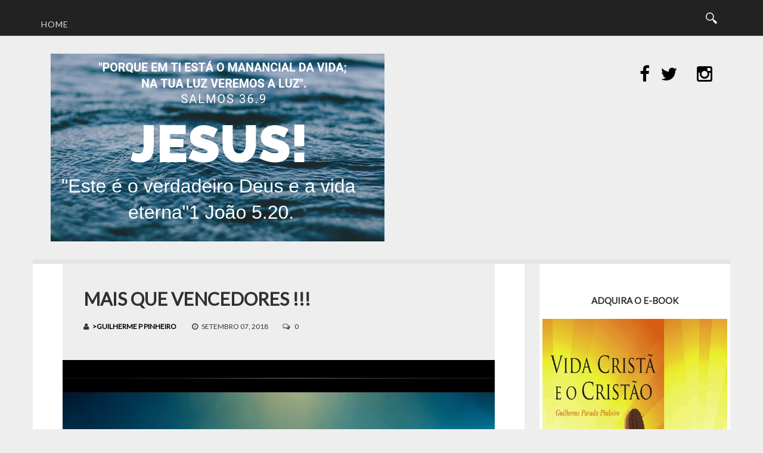

--- FILE ---
content_type: text/javascript; charset=UTF-8
request_url: https://www.guilhermeppinheiro.com/feeds/posts/summary?alt=json-in-script&callback=pageNavi&max-results=99999
body_size: 58100
content:
// API callback
pageNavi({"version":"1.0","encoding":"UTF-8","feed":{"xmlns":"http://www.w3.org/2005/Atom","xmlns$openSearch":"http://a9.com/-/spec/opensearchrss/1.0/","xmlns$blogger":"http://schemas.google.com/blogger/2008","xmlns$georss":"http://www.georss.org/georss","xmlns$gd":"http://schemas.google.com/g/2005","xmlns$thr":"http://purl.org/syndication/thread/1.0","id":{"$t":"tag:blogger.com,1999:blog-3402828949523544239"},"updated":{"$t":"2026-01-13T23:08:28.823-03:00"},"category":[{"term":"reflexões"},{"term":"vida cristã e o cristão."},{"term":"Bíblia"},{"term":"O nosso Deus"},{"term":"o amor de Deus"},{"term":"devocional"},{"term":"cumprimento das Escrituras"},{"term":"antropologia."},{"term":"Estudo biblico"},{"term":"sabedoria"},{"term":"fé"},{"term":"ação diabólica"},{"term":"pregações"},{"term":"vida cristã e o cristão"},{"term":"Estudo bíblico"},{"term":"teologia"},{"term":"testemunho"},{"term":"vitória de Cristo"},{"term":"reflexões. Gênesis"},{"term":"Filosofia."},{"term":"história cristã"},{"term":"volta de Cristo"},{"term":"Senhor"},{"term":"família."},{"term":"Grandes pregadores"},{"term":"fim do mundo"},{"term":"mito ou realidade?"},{"term":"ORAÇÃO"},{"term":"heresias do século."},{"term":"poesias cristãs"},{"term":"nova era"},{"term":"cronica"},{"term":"família"},{"term":"inferno"},{"term":"Ano novo"},{"term":"youtube."},{"term":"igreja"},{"term":"Natal"},{"term":"black friday"},{"term":"dia das crianças"},{"term":"livro"},{"term":"sexualidade"},{"term":"corona vírus"},{"term":"dinheiro"},{"term":"homossexualimos"},{"term":"mulher"},{"term":"músicas gospel"},{"term":"youtube"}],"title":{"type":"text","$t":"Guilherme P Pinheiro"},"subtitle":{"type":"html","$t":""},"link":[{"rel":"http://schemas.google.com/g/2005#feed","type":"application/atom+xml","href":"https:\/\/www.guilhermeppinheiro.com\/feeds\/posts\/summary"},{"rel":"self","type":"application/atom+xml","href":"https:\/\/www.blogger.com\/feeds\/3402828949523544239\/posts\/summary?alt=json-in-script\u0026max-results=99999"},{"rel":"alternate","type":"text/html","href":"https:\/\/www.guilhermeppinheiro.com\/"},{"rel":"hub","href":"http://pubsubhubbub.appspot.com/"}],"author":[{"name":{"$t":"Unknown"},"email":{"$t":"noreply@blogger.com"},"gd$image":{"rel":"http://schemas.google.com/g/2005#thumbnail","width":"16","height":"16","src":"https:\/\/img1.blogblog.com\/img\/b16-rounded.gif"}}],"generator":{"version":"7.00","uri":"http://www.blogger.com","$t":"Blogger"},"openSearch$totalResults":{"$t":"239"},"openSearch$startIndex":{"$t":"1"},"openSearch$itemsPerPage":{"$t":"99999"},"entry":[{"id":{"$t":"tag:blogger.com,1999:blog-3402828949523544239.post-5782951173020829559"},"published":{"$t":"2026-01-02T13:20:00.002-03:00"},"updated":{"$t":"2026-01-03T10:32:40.312-03:00"},"category":[{"scheme":"http://www.blogger.com/atom/ns#","term":"antropologia."},{"scheme":"http://www.blogger.com/atom/ns#","term":"Bíblia"},{"scheme":"http://www.blogger.com/atom/ns#","term":"Filosofia."},{"scheme":"http://www.blogger.com/atom/ns#","term":"inferno"},{"scheme":"http://www.blogger.com/atom/ns#","term":"reflexões"},{"scheme":"http://www.blogger.com/atom/ns#","term":"teologia"},{"scheme":"http://www.blogger.com/atom/ns#","term":"vida cristã e o cristão"},{"scheme":"http://www.blogger.com/atom/ns#","term":"vida cristã e o cristão."}],"title":{"type":"text","$t":"CRIADOS PARA SERMOS DEPENDENTES "},"summary":{"type":"text","$t":"Deus nos criou para sermos dependentes. Por isso que a busca pela independência é um enganoSomos dependentes! Seja dependentes químicos. Seja dependente emocional. Dependentes espiritualQuerer se tornar independente é por si só um ato de rebeldia. Jamais seremos 100% independentesO patrão depende dos funcionários que depende dos clientesO país depende dos comércios e exportação que depende da "},"link":[{"rel":"replies","type":"application/atom+xml","href":"https:\/\/www.guilhermeppinheiro.com\/feeds\/5782951173020829559\/comments\/default","title":"Postar comentários"},{"rel":"replies","type":"text/html","href":"https:\/\/www.guilhermeppinheiro.com\/2026\/01\/criados-para-sermos-dependentes.html#comment-form","title":"0 Comentários"},{"rel":"edit","type":"application/atom+xml","href":"https:\/\/www.blogger.com\/feeds\/3402828949523544239\/posts\/default\/5782951173020829559"},{"rel":"self","type":"application/atom+xml","href":"https:\/\/www.blogger.com\/feeds\/3402828949523544239\/posts\/default\/5782951173020829559"},{"rel":"alternate","type":"text/html","href":"https:\/\/www.guilhermeppinheiro.com\/2026\/01\/criados-para-sermos-dependentes.html","title":"CRIADOS PARA SERMOS DEPENDENTES "}],"author":[{"name":{"$t":"Unknown"},"email":{"$t":"noreply@blogger.com"},"gd$image":{"rel":"http://schemas.google.com/g/2005#thumbnail","width":"16","height":"16","src":"https:\/\/img1.blogblog.com\/img\/b16-rounded.gif"}}],"media$thumbnail":{"xmlns$media":"http://search.yahoo.com/mrss/","url":"https:\/\/blogger.googleusercontent.com\/img\/b\/R29vZ2xl\/AVvXsEh3QPDKZrs6CcEtNI5xkfGLx0gZKQMEhbp7g63znIP4QwK4JZwyiNgWsJQ3w2uo7xBBqFoY23UTED9jaKWIoNHkWkAXIqVNoW4veSHW7hQ3EW5fAOqORYSw7zKr0qMeY5SoDBk0OS31zrNAsyJIM98ksCv0QZWQuBPVfa32EXBG3-eX0Y9dj19zzDaiNwI\/s72-w640-h315-c\/1000071791.jpg","height":"72","width":"72"},"thr$total":{"$t":"0"}},{"id":{"$t":"tag:blogger.com,1999:blog-3402828949523544239.post-2010555160205006981"},"published":{"$t":"2025-12-15T21:51:00.002-03:00"},"updated":{"$t":"2026-01-03T10:35:09.384-03:00"},"category":[{"scheme":"http://www.blogger.com/atom/ns#","term":"ação diabólica"},{"scheme":"http://www.blogger.com/atom/ns#","term":"Bíblia"},{"scheme":"http://www.blogger.com/atom/ns#","term":"Filosofia."},{"scheme":"http://www.blogger.com/atom/ns#","term":"heresias do século."},{"scheme":"http://www.blogger.com/atom/ns#","term":"mito ou realidade?"},{"scheme":"http://www.blogger.com/atom/ns#","term":"sabedoria"},{"scheme":"http://www.blogger.com/atom/ns#","term":"vida cristã e o cristão"},{"scheme":"http://www.blogger.com/atom/ns#","term":"vida cristã e o cristão."}],"title":{"type":"text","$t":"COISAS PROIBIDAS PELA BIBLIA, MAS QUE TUDO MUNDO FAZ MESMO ASSIM PARTE 1"},"summary":{"type":"text","$t":"Imagem extraída de: https:\/\/abibliapelabiblia.blogspot.com\/ATENÇAO!\u0026nbsp;Artigo de\u0026nbsp;Stars Insider. Disponível em:\u0026nbsp;Coisas proibidas pela Bíblia, mas que todo mundo faz mesmo assim (msn.com)Se você clicar no link acima, irá encontrar um artigo interessante, onde o autor traz algumas proibições bíblicas, que aparentemente são descumpridas hoje em dia. Bom, antes de tudo, é preciso dizer que"},"link":[{"rel":"replies","type":"application/atom+xml","href":"https:\/\/www.guilhermeppinheiro.com\/feeds\/2010555160205006981\/comments\/default","title":"Postar comentários"},{"rel":"replies","type":"text/html","href":"https:\/\/www.guilhermeppinheiro.com\/2025\/12\/coisas-proibidas-pela-biblia-mas-que.html#comment-form","title":"0 Comentários"},{"rel":"edit","type":"application/atom+xml","href":"https:\/\/www.blogger.com\/feeds\/3402828949523544239\/posts\/default\/2010555160205006981"},{"rel":"self","type":"application/atom+xml","href":"https:\/\/www.blogger.com\/feeds\/3402828949523544239\/posts\/default\/2010555160205006981"},{"rel":"alternate","type":"text/html","href":"https:\/\/www.guilhermeppinheiro.com\/2025\/12\/coisas-proibidas-pela-biblia-mas-que.html","title":"COISAS PROIBIDAS PELA BIBLIA, MAS QUE TUDO MUNDO FAZ MESMO ASSIM PARTE 1"}],"author":[{"name":{"$t":"Unknown"},"email":{"$t":"noreply@blogger.com"},"gd$image":{"rel":"http://schemas.google.com/g/2005#thumbnail","width":"16","height":"16","src":"https:\/\/img1.blogblog.com\/img\/b16-rounded.gif"}}],"thr$total":{"$t":"0"}},{"id":{"$t":"tag:blogger.com,1999:blog-3402828949523544239.post-6826645489976820135"},"published":{"$t":"2025-11-03T13:02:00.003-03:00"},"updated":{"$t":"2025-11-03T13:02:00.116-03:00"},"category":[{"scheme":"http://www.blogger.com/atom/ns#","term":"Bíblia"},{"scheme":"http://www.blogger.com/atom/ns#","term":"cumprimento das Escrituras"},{"scheme":"http://www.blogger.com/atom/ns#","term":"devocional"},{"scheme":"http://www.blogger.com/atom/ns#","term":"Estudo biblico"},{"scheme":"http://www.blogger.com/atom/ns#","term":"Estudo bíblico"},{"scheme":"http://www.blogger.com/atom/ns#","term":"fé"},{"scheme":"http://www.blogger.com/atom/ns#","term":"história cristã"},{"scheme":"http://www.blogger.com/atom/ns#","term":"igreja"},{"scheme":"http://www.blogger.com/atom/ns#","term":"o amor de Deus"},{"scheme":"http://www.blogger.com/atom/ns#","term":"O nosso Deus"},{"scheme":"http://www.blogger.com/atom/ns#","term":"reflexões"},{"scheme":"http://www.blogger.com/atom/ns#","term":"sabedoria"},{"scheme":"http://www.blogger.com/atom/ns#","term":"Senhor"},{"scheme":"http://www.blogger.com/atom/ns#","term":"vida cristã e o cristão"},{"scheme":"http://www.blogger.com/atom/ns#","term":"vida cristã e o cristão."}],"title":{"type":"text","$t":"OS AFASTADOS NA ESTRADA DE EMAUS"},"summary":{"type":"text","$t":"Imagem extraída de: http:\/\/pejotando.blogspot.com\/2021\/07\/vocacao-e-acompanhamento.html\"Naquele mesmo dia, dois deles estavam indo para um povoado chamado Emaús, a onze quilômetros de Jerusalém. No caminho, conversavam a respeito de tudo o que havia acontecido.  Enquanto conversavam e discutiam, o próprio Jesus se aproximou e começou a caminhar com eles; mas os olhos deles foram impedidos de "},"link":[{"rel":"replies","type":"application/atom+xml","href":"https:\/\/www.guilhermeppinheiro.com\/feeds\/6826645489976820135\/comments\/default","title":"Postar comentários"},{"rel":"replies","type":"text/html","href":"https:\/\/www.guilhermeppinheiro.com\/2025\/11\/os-afastados-na-estrada-de-emaus.html#comment-form","title":"0 Comentários"},{"rel":"edit","type":"application/atom+xml","href":"https:\/\/www.blogger.com\/feeds\/3402828949523544239\/posts\/default\/6826645489976820135"},{"rel":"self","type":"application/atom+xml","href":"https:\/\/www.blogger.com\/feeds\/3402828949523544239\/posts\/default\/6826645489976820135"},{"rel":"alternate","type":"text/html","href":"https:\/\/www.guilhermeppinheiro.com\/2025\/11\/os-afastados-na-estrada-de-emaus.html","title":"OS AFASTADOS NA ESTRADA DE EMAUS"}],"author":[{"name":{"$t":"Unknown"},"email":{"$t":"noreply@blogger.com"},"gd$image":{"rel":"http://schemas.google.com/g/2005#thumbnail","width":"16","height":"16","src":"https:\/\/img1.blogblog.com\/img\/b16-rounded.gif"}}],"media$thumbnail":{"xmlns$media":"http://search.yahoo.com/mrss/","url":"https:\/\/blogger.googleusercontent.com\/img\/b\/R29vZ2xl\/AVvXsEgnU_Iol2lql8W2KJbHqk4xl-Oouyr6yqduSi9DVbTXx5a8-sk1u8G_5Ps_O2ETDpS-Mew4DfsOREaNpmCnL9eZt4EER-CkvOr-PpTvBUJfVR7x5W2X64IADwJ3w-rNVz5eMUkLWt1fpb2U\/s72-w640-h384-c\/emaus.jpg","height":"72","width":"72"},"thr$total":{"$t":"0"}},{"id":{"$t":"tag:blogger.com,1999:blog-3402828949523544239.post-4085397501230105291"},"published":{"$t":"2025-10-05T19:46:00.001-03:00"},"updated":{"$t":"2025-10-05T19:46:13.247-03:00"},"category":[{"scheme":"http://www.blogger.com/atom/ns#","term":"antropologia."},{"scheme":"http://www.blogger.com/atom/ns#","term":"Bíblia"},{"scheme":"http://www.blogger.com/atom/ns#","term":"cumprimento das Escrituras"},{"scheme":"http://www.blogger.com/atom/ns#","term":"o amor de Deus"},{"scheme":"http://www.blogger.com/atom/ns#","term":"O nosso Deus"},{"scheme":"http://www.blogger.com/atom/ns#","term":"reflexões. Gênesis"},{"scheme":"http://www.blogger.com/atom/ns#","term":"Senhor"},{"scheme":"http://www.blogger.com/atom/ns#","term":"teologia"},{"scheme":"http://www.blogger.com/atom/ns#","term":"vida cristã e o cristão"},{"scheme":"http://www.blogger.com/atom/ns#","term":"vida cristã e o cristão."},{"scheme":"http://www.blogger.com/atom/ns#","term":"vitória de Cristo"}],"title":{"type":"text","$t":"IMAGEM E SEMELHANÇA DE DEUS"},"summary":{"type":"text","$t":"imagem extraida de:\u0026nbsp;https:\/\/br.freepik.comEntão disse Deus: \"Façamos o homem à nossa imagem, con­for­me a nossa semelhança. Domine ele sobre os peixes do mar, sobre as aves do céu, sobre os grandes animais de toda a terra e sobre todos os pequenos animais ­que se movem rente ao chão\". Criou Deus o homem à sua imagem, à imagem de Deus o criou; homem e mulher os criou. Genesis 1.26-28Muitos "},"link":[{"rel":"replies","type":"application/atom+xml","href":"https:\/\/www.guilhermeppinheiro.com\/feeds\/4085397501230105291\/comments\/default","title":"Postar comentários"},{"rel":"replies","type":"text/html","href":"https:\/\/www.guilhermeppinheiro.com\/2025\/10\/imagem-e-semelhanca-de-deus.html#comment-form","title":"0 Comentários"},{"rel":"edit","type":"application/atom+xml","href":"https:\/\/www.blogger.com\/feeds\/3402828949523544239\/posts\/default\/4085397501230105291"},{"rel":"self","type":"application/atom+xml","href":"https:\/\/www.blogger.com\/feeds\/3402828949523544239\/posts\/default\/4085397501230105291"},{"rel":"alternate","type":"text/html","href":"https:\/\/www.guilhermeppinheiro.com\/2025\/10\/imagem-e-semelhanca-de-deus.html","title":"IMAGEM E SEMELHANÇA DE DEUS"}],"author":[{"name":{"$t":"Unknown"},"email":{"$t":"noreply@blogger.com"},"gd$image":{"rel":"http://schemas.google.com/g/2005#thumbnail","width":"16","height":"16","src":"https:\/\/img1.blogblog.com\/img\/b16-rounded.gif"}}],"thr$total":{"$t":"0"}},{"id":{"$t":"tag:blogger.com,1999:blog-3402828949523544239.post-2960976135137702794"},"published":{"$t":"2025-09-05T21:07:00.001-03:00"},"updated":{"$t":"2025-09-05T21:07:00.123-03:00"},"category":[{"scheme":"http://www.blogger.com/atom/ns#","term":"ação diabólica"},{"scheme":"http://www.blogger.com/atom/ns#","term":"Bíblia"},{"scheme":"http://www.blogger.com/atom/ns#","term":"Estudo biblico"},{"scheme":"http://www.blogger.com/atom/ns#","term":"Estudo bíblico"},{"scheme":"http://www.blogger.com/atom/ns#","term":"fim do mundo"},{"scheme":"http://www.blogger.com/atom/ns#","term":"fé"},{"scheme":"http://www.blogger.com/atom/ns#","term":"reflexões"},{"scheme":"http://www.blogger.com/atom/ns#","term":"sabedoria"},{"scheme":"http://www.blogger.com/atom/ns#","term":"vida cristã e o cristão"},{"scheme":"http://www.blogger.com/atom/ns#","term":"vida cristã e o cristão."},{"scheme":"http://www.blogger.com/atom/ns#","term":"vitória de Cristo"}],"title":{"type":"text","$t":"AGENTES DO PECADO"},"summary":{"type":"text","$t":"imagem extraida de:\u0026nbsp;https:\/\/www.fazendodiscipulos.com.br\/single-post\/os-tr%C3%AAs-aspectos-do-pecado\"Tens tu fé? Tem-na em ti mesmo diante de Deus. Bem-aventurado aquele que não se condena a si mesmo naquilo que aprova. Mas aquele que tem dúvidas, se come está condenado, porque não come por fé; e tudo o que não é de fé é pecado\".\u0026nbsp; Romanos 14:22,23Isso é pecado? Aquilo é pecado? Toda vez"},"link":[{"rel":"replies","type":"application/atom+xml","href":"https:\/\/www.guilhermeppinheiro.com\/feeds\/2960976135137702794\/comments\/default","title":"Postar comentários"},{"rel":"replies","type":"text/html","href":"https:\/\/www.guilhermeppinheiro.com\/2025\/09\/agentes-do-pecado.html#comment-form","title":"0 Comentários"},{"rel":"edit","type":"application/atom+xml","href":"https:\/\/www.blogger.com\/feeds\/3402828949523544239\/posts\/default\/2960976135137702794"},{"rel":"self","type":"application/atom+xml","href":"https:\/\/www.blogger.com\/feeds\/3402828949523544239\/posts\/default\/2960976135137702794"},{"rel":"alternate","type":"text/html","href":"https:\/\/www.guilhermeppinheiro.com\/2025\/09\/agentes-do-pecado.html","title":"AGENTES DO PECADO"}],"author":[{"name":{"$t":"Unknown"},"email":{"$t":"noreply@blogger.com"},"gd$image":{"rel":"http://schemas.google.com/g/2005#thumbnail","width":"16","height":"16","src":"https:\/\/img1.blogblog.com\/img\/b16-rounded.gif"}}],"thr$total":{"$t":"0"}},{"id":{"$t":"tag:blogger.com,1999:blog-3402828949523544239.post-6380662811204066707"},"published":{"$t":"2025-08-05T20:48:00.001-03:00"},"updated":{"$t":"2025-08-05T20:48:00.114-03:00"},"category":[{"scheme":"http://www.blogger.com/atom/ns#","term":"Bíblia"},{"scheme":"http://www.blogger.com/atom/ns#","term":"cumprimento das Escrituras"},{"scheme":"http://www.blogger.com/atom/ns#","term":"Filosofia."},{"scheme":"http://www.blogger.com/atom/ns#","term":"reflexões"},{"scheme":"http://www.blogger.com/atom/ns#","term":"vida cristã e o cristão"},{"scheme":"http://www.blogger.com/atom/ns#","term":"vida cristã e o cristão."}],"title":{"type":"text","$t":"PRONTOS PARA OUVIR"},"summary":{"type":"text","$t":"Imagem extraida de: https:\/\/www.istockphoto.com\/br\/fotos\/orelha-humana\"Portanto, meus amados irmãos, todo o homem seja pronto para ouvir, tardio para falar, tardio para se irar. Porque a ira do homem não opera a justiça de Deus\"\u0026nbsp; Tiago 1:19.20Em todos os relacionamentos sociais e também conjugais, é preciso estar pronto para ouvir. Nós muitas vezes invertemos a ordem, estamos prontos para "},"link":[{"rel":"replies","type":"application/atom+xml","href":"https:\/\/www.guilhermeppinheiro.com\/feeds\/6380662811204066707\/comments\/default","title":"Postar comentários"},{"rel":"replies","type":"text/html","href":"https:\/\/www.guilhermeppinheiro.com\/2025\/08\/prontos-para-ouvir.html#comment-form","title":"0 Comentários"},{"rel":"edit","type":"application/atom+xml","href":"https:\/\/www.blogger.com\/feeds\/3402828949523544239\/posts\/default\/6380662811204066707"},{"rel":"self","type":"application/atom+xml","href":"https:\/\/www.blogger.com\/feeds\/3402828949523544239\/posts\/default\/6380662811204066707"},{"rel":"alternate","type":"text/html","href":"https:\/\/www.guilhermeppinheiro.com\/2025\/08\/prontos-para-ouvir.html","title":"PRONTOS PARA OUVIR"}],"author":[{"name":{"$t":"Unknown"},"email":{"$t":"noreply@blogger.com"},"gd$image":{"rel":"http://schemas.google.com/g/2005#thumbnail","width":"16","height":"16","src":"https:\/\/img1.blogblog.com\/img\/b16-rounded.gif"}}],"thr$total":{"$t":"0"}},{"id":{"$t":"tag:blogger.com,1999:blog-3402828949523544239.post-1221444436833319839"},"published":{"$t":"2025-07-05T15:23:00.027-03:00"},"updated":{"$t":"2025-07-05T15:23:00.231-03:00"},"category":[{"scheme":"http://www.blogger.com/atom/ns#","term":"Bíblia"},{"scheme":"http://www.blogger.com/atom/ns#","term":"cumprimento das Escrituras"},{"scheme":"http://www.blogger.com/atom/ns#","term":"devocional"},{"scheme":"http://www.blogger.com/atom/ns#","term":"Estudo bíblico"},{"scheme":"http://www.blogger.com/atom/ns#","term":"fé"},{"scheme":"http://www.blogger.com/atom/ns#","term":"o amor de Deus"},{"scheme":"http://www.blogger.com/atom/ns#","term":"O nosso Deus"},{"scheme":"http://www.blogger.com/atom/ns#","term":"reflexões"},{"scheme":"http://www.blogger.com/atom/ns#","term":"sabedoria"},{"scheme":"http://www.blogger.com/atom/ns#","term":"Senhor"},{"scheme":"http://www.blogger.com/atom/ns#","term":"vida cristã e o cristão"}],"title":{"type":"text","$t":"OLHAI PARA CRISTO E VIVEI"},"summary":{"type":"text","$t":"\u0026nbsp;imagem extraída de:\u0026nbsp;O olhar de Jesus\"Olhai para mim, e sereis salvos, vós, todos os termos da terra; porque eu sou Deus, e não há outro\". Isaías 45:22Na era da internet, temos a tendencia de olhar para varias coisas, entre a maior delas é ficar bisbilhotando a vida dos outros. Redes socias como Instagram e Youtube viraram plataformas de renda para os chamados \"criadores de conteúdo\", "},"link":[{"rel":"replies","type":"application/atom+xml","href":"https:\/\/www.guilhermeppinheiro.com\/feeds\/1221444436833319839\/comments\/default","title":"Postar comentários"},{"rel":"replies","type":"text/html","href":"https:\/\/www.guilhermeppinheiro.com\/2025\/07\/olhai-para-cristo-e-vivei.html#comment-form","title":"0 Comentários"},{"rel":"edit","type":"application/atom+xml","href":"https:\/\/www.blogger.com\/feeds\/3402828949523544239\/posts\/default\/1221444436833319839"},{"rel":"self","type":"application/atom+xml","href":"https:\/\/www.blogger.com\/feeds\/3402828949523544239\/posts\/default\/1221444436833319839"},{"rel":"alternate","type":"text/html","href":"https:\/\/www.guilhermeppinheiro.com\/2025\/07\/olhai-para-cristo-e-vivei.html","title":"OLHAI PARA CRISTO E VIVEI"}],"author":[{"name":{"$t":"Unknown"},"email":{"$t":"noreply@blogger.com"},"gd$image":{"rel":"http://schemas.google.com/g/2005#thumbnail","width":"16","height":"16","src":"https:\/\/img1.blogblog.com\/img\/b16-rounded.gif"}}],"thr$total":{"$t":"0"}},{"id":{"$t":"tag:blogger.com,1999:blog-3402828949523544239.post-1476155916355682289"},"published":{"$t":"2025-06-05T11:34:00.009-03:00"},"updated":{"$t":"2025-06-05T11:34:00.126-03:00"},"category":[{"scheme":"http://www.blogger.com/atom/ns#","term":"Bíblia"},{"scheme":"http://www.blogger.com/atom/ns#","term":"devocional"},{"scheme":"http://www.blogger.com/atom/ns#","term":"família"},{"scheme":"http://www.blogger.com/atom/ns#","term":"mulher"},{"scheme":"http://www.blogger.com/atom/ns#","term":"reflexões"},{"scheme":"http://www.blogger.com/atom/ns#","term":"sabedoria"}],"title":{"type":"text","$t":"MULHER VIRTUOSA"},"summary":{"type":"text","$t":"imagem extraida de:\u0026nbsp;Mensagem das flores: Mulher virtuosa\u0026nbsp;Ao ler provérbios 31, pensamos que fora Salomão que escreveu esse proverbio, mas a verdade é que esse capitulo foi escrito por uma mulher. O proverbio são conselhos que a MAE do rei Lemuel, orientando o seu filho. Do versículos 2 até o 9, a mãe de Lemuel aconselha seu filho sobre como um rei deve se portar e do versículo 10 até o "},"link":[{"rel":"replies","type":"application/atom+xml","href":"https:\/\/www.guilhermeppinheiro.com\/feeds\/1476155916355682289\/comments\/default","title":"Postar comentários"},{"rel":"replies","type":"text/html","href":"https:\/\/www.guilhermeppinheiro.com\/2025\/06\/mulher-virtuosa.html#comment-form","title":"0 Comentários"},{"rel":"edit","type":"application/atom+xml","href":"https:\/\/www.blogger.com\/feeds\/3402828949523544239\/posts\/default\/1476155916355682289"},{"rel":"self","type":"application/atom+xml","href":"https:\/\/www.blogger.com\/feeds\/3402828949523544239\/posts\/default\/1476155916355682289"},{"rel":"alternate","type":"text/html","href":"https:\/\/www.guilhermeppinheiro.com\/2025\/06\/mulher-virtuosa.html","title":"MULHER VIRTUOSA"}],"author":[{"name":{"$t":"Unknown"},"email":{"$t":"noreply@blogger.com"},"gd$image":{"rel":"http://schemas.google.com/g/2005#thumbnail","width":"16","height":"16","src":"https:\/\/img1.blogblog.com\/img\/b16-rounded.gif"}}],"media$thumbnail":{"xmlns$media":"http://search.yahoo.com/mrss/","url":"https:\/\/blogger.googleusercontent.com\/img\/b\/R29vZ2xl\/AVvXsEhSmCJje6HRNrwvu_x1lKXV0UtCT2lw3cPDioX3DnmSNsBCn82Muhq08PBoVdZEuSkROqMPtvYWzvLhge0GfhYYrDSJ5Sm4jKMf4s07L0sXIKL9ldovL78JfgyBedle_c4KssmrySoOZEK5P0AjtbXMbdfJSPvGuaJJDiBXv3zHwkLg062f1oI4bNR3\/s72-w632-h640-c\/IMG_20230307_230553.jpg","height":"72","width":"72"},"thr$total":{"$t":"0"}},{"id":{"$t":"tag:blogger.com,1999:blog-3402828949523544239.post-9127919008769626462"},"published":{"$t":"2025-05-05T19:00:00.002-03:00"},"updated":{"$t":"2025-05-05T19:00:00.222-03:00"},"category":[{"scheme":"http://www.blogger.com/atom/ns#","term":"Bíblia"},{"scheme":"http://www.blogger.com/atom/ns#","term":"cumprimento das Escrituras"},{"scheme":"http://www.blogger.com/atom/ns#","term":"Estudo biblico"},{"scheme":"http://www.blogger.com/atom/ns#","term":"igreja"},{"scheme":"http://www.blogger.com/atom/ns#","term":"O nosso Deus"},{"scheme":"http://www.blogger.com/atom/ns#","term":"ORAÇÃO"},{"scheme":"http://www.blogger.com/atom/ns#","term":"Senhor"},{"scheme":"http://www.blogger.com/atom/ns#","term":"vida cristã e o cristão"},{"scheme":"http://www.blogger.com/atom/ns#","term":"vida cristã e o cristão."}],"title":{"type":"text","$t":"DISCIPLINAS ESPIRITUAIS"},"summary":{"type":"text","$t":"Existem inúmeras disciplinas espirituais, mas vamos observar 3 delas hoje baseados no sermão do monte de Jesus descritos em Mateus 6.ESMOLASQuando, pois, deres esmola, não toques trombeta diante de ti, como fazem os hipócritas, nas sinagogas e nas ruas, para serem glorificados pelos homens. Em verdade vos digo que eles já receberam a recompensa.3 Tu, porém, ao dares a esmola, ignore a tua mão "},"link":[{"rel":"replies","type":"application/atom+xml","href":"https:\/\/www.guilhermeppinheiro.com\/feeds\/9127919008769626462\/comments\/default","title":"Postar comentários"},{"rel":"replies","type":"text/html","href":"https:\/\/www.guilhermeppinheiro.com\/2025\/05\/disciplinas-espirituais.html#comment-form","title":"0 Comentários"},{"rel":"edit","type":"application/atom+xml","href":"https:\/\/www.blogger.com\/feeds\/3402828949523544239\/posts\/default\/9127919008769626462"},{"rel":"self","type":"application/atom+xml","href":"https:\/\/www.blogger.com\/feeds\/3402828949523544239\/posts\/default\/9127919008769626462"},{"rel":"alternate","type":"text/html","href":"https:\/\/www.guilhermeppinheiro.com\/2025\/05\/disciplinas-espirituais.html","title":"DISCIPLINAS ESPIRITUAIS"}],"author":[{"name":{"$t":"Unknown"},"email":{"$t":"noreply@blogger.com"},"gd$image":{"rel":"http://schemas.google.com/g/2005#thumbnail","width":"16","height":"16","src":"https:\/\/img1.blogblog.com\/img\/b16-rounded.gif"}}],"thr$total":{"$t":"0"}},{"id":{"$t":"tag:blogger.com,1999:blog-3402828949523544239.post-1762015603625925046"},"published":{"$t":"2025-04-07T16:10:00.001-03:00"},"updated":{"$t":"2025-04-07T16:10:00.124-03:00"},"category":[{"scheme":"http://www.blogger.com/atom/ns#","term":"Bíblia"},{"scheme":"http://www.blogger.com/atom/ns#","term":"Estudo bíblico"},{"scheme":"http://www.blogger.com/atom/ns#","term":"igreja"},{"scheme":"http://www.blogger.com/atom/ns#","term":"O nosso Deus"},{"scheme":"http://www.blogger.com/atom/ns#","term":"testemunho"},{"scheme":"http://www.blogger.com/atom/ns#","term":"vida cristã e o cristão"},{"scheme":"http://www.blogger.com/atom/ns#","term":"vida cristã e o cristão."}],"title":{"type":"text","$t":"QUAL É O MEU MINISTÉRIO NA IGREJA?"},"summary":{"type":"text","$t":"\u0026nbsp;Qual meu ministério na igreja?Eu cresci na igreja. Desde que meus pais se converteram, eles levaram a mim e a meu irmão. Tínhamos 10 anos de idade. Após alguns anos sempre me fascinei com a ideia de pregar. Estar lá na frente, no auditório, dar palestras. Em determinado momento experimentei tudo isso. Preguei em algumas igrejas, dei umas pequeno palestras e por um curto tempo até me "},"link":[{"rel":"replies","type":"application/atom+xml","href":"https:\/\/www.guilhermeppinheiro.com\/feeds\/1762015603625925046\/comments\/default","title":"Postar comentários"},{"rel":"replies","type":"text/html","href":"https:\/\/www.guilhermeppinheiro.com\/2025\/04\/qual-e-o-meu-ministerio-na-igreja.html#comment-form","title":"0 Comentários"},{"rel":"edit","type":"application/atom+xml","href":"https:\/\/www.blogger.com\/feeds\/3402828949523544239\/posts\/default\/1762015603625925046"},{"rel":"self","type":"application/atom+xml","href":"https:\/\/www.blogger.com\/feeds\/3402828949523544239\/posts\/default\/1762015603625925046"},{"rel":"alternate","type":"text/html","href":"https:\/\/www.guilhermeppinheiro.com\/2025\/04\/qual-e-o-meu-ministerio-na-igreja.html","title":"QUAL É O MEU MINISTÉRIO NA IGREJA?"}],"author":[{"name":{"$t":"Unknown"},"email":{"$t":"noreply@blogger.com"},"gd$image":{"rel":"http://schemas.google.com/g/2005#thumbnail","width":"16","height":"16","src":"https:\/\/img1.blogblog.com\/img\/b16-rounded.gif"}}],"thr$total":{"$t":"0"}},{"id":{"$t":"tag:blogger.com,1999:blog-3402828949523544239.post-8476255252668853951"},"published":{"$t":"2025-03-09T16:03:00.000-03:00"},"updated":{"$t":"2025-03-09T16:03:00.171-03:00"},"category":[{"scheme":"http://www.blogger.com/atom/ns#","term":"Bíblia"},{"scheme":"http://www.blogger.com/atom/ns#","term":"história cristã"},{"scheme":"http://www.blogger.com/atom/ns#","term":"O nosso Deus"},{"scheme":"http://www.blogger.com/atom/ns#","term":"reflexões"},{"scheme":"http://www.blogger.com/atom/ns#","term":"vida cristã e o cristão"},{"scheme":"http://www.blogger.com/atom/ns#","term":"vida cristã e o cristão."}],"title":{"type":"text","$t":"VOCE CONHECE O DEUS QUE ADORA?"},"summary":{"type":"text","$t":"\" Vós adorais o que não conheceis; nós adoramos o que conhecemos, porque a salvação vem dos judeus.\". Joao 4.22Muitos hoje se dizem ser crentes evangélicos e que conhecem a Deus, contudo, estão confusos e iludidos com o Deus que adoram.Na bíblia vemos inúmeras historias de povos que cultuavam deuses. Em Atos 17.23, Paulo est a em uma cidade que tinha o costume de adorar todos os deuses, e foi lá "},"link":[{"rel":"replies","type":"application/atom+xml","href":"https:\/\/www.guilhermeppinheiro.com\/feeds\/8476255252668853951\/comments\/default","title":"Postar comentários"},{"rel":"replies","type":"text/html","href":"https:\/\/www.guilhermeppinheiro.com\/2025\/03\/voce-conhece-o-deus-que-adora.html#comment-form","title":"0 Comentários"},{"rel":"edit","type":"application/atom+xml","href":"https:\/\/www.blogger.com\/feeds\/3402828949523544239\/posts\/default\/8476255252668853951"},{"rel":"self","type":"application/atom+xml","href":"https:\/\/www.blogger.com\/feeds\/3402828949523544239\/posts\/default\/8476255252668853951"},{"rel":"alternate","type":"text/html","href":"https:\/\/www.guilhermeppinheiro.com\/2025\/03\/voce-conhece-o-deus-que-adora.html","title":"VOCE CONHECE O DEUS QUE ADORA?"}],"author":[{"name":{"$t":"Unknown"},"email":{"$t":"noreply@blogger.com"},"gd$image":{"rel":"http://schemas.google.com/g/2005#thumbnail","width":"16","height":"16","src":"https:\/\/img1.blogblog.com\/img\/b16-rounded.gif"}}],"thr$total":{"$t":"0"}},{"id":{"$t":"tag:blogger.com,1999:blog-3402828949523544239.post-4778570965778971739"},"published":{"$t":"2025-01-19T12:14:00.001-03:00"},"updated":{"$t":"2025-01-19T12:14:11.614-03:00"},"category":[{"scheme":"http://www.blogger.com/atom/ns#","term":"reflexões"},{"scheme":"http://www.blogger.com/atom/ns#","term":"sabedoria"}],"title":{"type":"text","$t":"MOMENTOS DE LUTO"},"summary":{"type":"text","$t":"imagem extraída de: https:\/\/br.pinterest.com\/Em momentos de luto aprendi a não zombar os outros. Ao invés de perder tempo cuidando da vida alheia; devemos nos concentrar em corrigir nosso erros.Em momentos de luto, vejo que a vida é breve. Isso deveria nos motivar a viver intensamente e aproveitar cada minuto. Na escola da vida, a morte é a prova mais difícil. Ela nos leva a refletir sobre a "},"link":[{"rel":"replies","type":"application/atom+xml","href":"https:\/\/www.guilhermeppinheiro.com\/feeds\/4778570965778971739\/comments\/default","title":"Postar comentários"},{"rel":"replies","type":"text/html","href":"https:\/\/www.guilhermeppinheiro.com\/2025\/01\/momentos-de-luto.html#comment-form","title":"0 Comentários"},{"rel":"edit","type":"application/atom+xml","href":"https:\/\/www.blogger.com\/feeds\/3402828949523544239\/posts\/default\/4778570965778971739"},{"rel":"self","type":"application/atom+xml","href":"https:\/\/www.blogger.com\/feeds\/3402828949523544239\/posts\/default\/4778570965778971739"},{"rel":"alternate","type":"text/html","href":"https:\/\/www.guilhermeppinheiro.com\/2025\/01\/momentos-de-luto.html","title":"MOMENTOS DE LUTO"}],"author":[{"name":{"$t":"Unknown"},"email":{"$t":"noreply@blogger.com"},"gd$image":{"rel":"http://schemas.google.com/g/2005#thumbnail","width":"16","height":"16","src":"https:\/\/img1.blogblog.com\/img\/b16-rounded.gif"}}],"media$thumbnail":{"xmlns$media":"http://search.yahoo.com/mrss/","url":"https:\/\/blogger.googleusercontent.com\/img\/a\/AVvXsEgZmSkSb1BQEtcayUGHXbWPtVK4BMwD634yHJhiL606UC6-zqkkKOd73aWfRi-IaLZzSVG98Lyy0qr3Yj6dQLBpHs4MeovoZoH0yLJNtvfIpaZNPPzrZZciBA6Q2AuVqSG-QsqgDUHn5i6PXscdgBKFuqmklni7-zVhQFXNOWZ3_Og723EqfFsQXCS2y6c=s72-w400-h400-c","height":"72","width":"72"},"thr$total":{"$t":"0"}},{"id":{"$t":"tag:blogger.com,1999:blog-3402828949523544239.post-3357739399422763783"},"published":{"$t":"2024-12-25T13:16:00.009-03:00"},"updated":{"$t":"2024-12-25T13:16:58.407-03:00"},"category":[{"scheme":"http://www.blogger.com/atom/ns#","term":"cumprimento das Escrituras"},{"scheme":"http://www.blogger.com/atom/ns#","term":"Natal"},{"scheme":"http://www.blogger.com/atom/ns#","term":"O nosso Deus"},{"scheme":"http://www.blogger.com/atom/ns#","term":"vida cristã e o cristão"}],"title":{"type":"text","$t":"ENTÃO É NATAL!"},"summary":{"type":"text","$t":"\u0026nbsp;Então é NatalO menino Jesus está procurando lugar\u0026nbsp; para nascer. Mas como é de costume, as portas estão fechadas para ele. Ninguém quer ceiar com ele. Ninguém quer tê-lo na mesa.Os magos perguntam: Onde está o Rei?\u0026nbsp; E assim, são guiados por uma estrela até o lugar do nascimento. Os pastores vêem corais celestiais dançando e celebrando. Um dos anjos diz: Eis que lhes trago boas "},"link":[{"rel":"replies","type":"application/atom+xml","href":"https:\/\/www.guilhermeppinheiro.com\/feeds\/3357739399422763783\/comments\/default","title":"Postar comentários"},{"rel":"replies","type":"text/html","href":"https:\/\/www.guilhermeppinheiro.com\/2024\/12\/entao-e-natal.html#comment-form","title":"0 Comentários"},{"rel":"edit","type":"application/atom+xml","href":"https:\/\/www.blogger.com\/feeds\/3402828949523544239\/posts\/default\/3357739399422763783"},{"rel":"self","type":"application/atom+xml","href":"https:\/\/www.blogger.com\/feeds\/3402828949523544239\/posts\/default\/3357739399422763783"},{"rel":"alternate","type":"text/html","href":"https:\/\/www.guilhermeppinheiro.com\/2024\/12\/entao-e-natal.html","title":"ENTÃO É NATAL!"}],"author":[{"name":{"$t":"Unknown"},"email":{"$t":"noreply@blogger.com"},"gd$image":{"rel":"http://schemas.google.com/g/2005#thumbnail","width":"16","height":"16","src":"https:\/\/img1.blogblog.com\/img\/b16-rounded.gif"}}],"media$thumbnail":{"xmlns$media":"http://search.yahoo.com/mrss/","url":"https:\/\/blogger.googleusercontent.com\/img\/a\/AVvXsEhE39-QcvR6Z7d-7iKSXdnTWRFKdUVGjBIewxP7_iBnA9FuYel2rXZ1Qsheomb8zA6BhgNVSdRHWZJODhz_YSmLpKccWXQBe1wYoMVHsiPZ-Fh-NWQUfv8N3u6oGKB9JolklXnHauhS_ZwF27VUnqTkCIy7z20EzXG9aqT_jD7q4AQkuWQyW11Y8yxp45w=s72-c","height":"72","width":"72"},"thr$total":{"$t":"0"}},{"id":{"$t":"tag:blogger.com,1999:blog-3402828949523544239.post-6216380942224409900"},"published":{"$t":"2024-11-01T18:52:00.000-03:00"},"updated":{"$t":"2024-11-01T18:52:00.115-03:00"},"category":[{"scheme":"http://www.blogger.com/atom/ns#","term":"ação diabólica"},{"scheme":"http://www.blogger.com/atom/ns#","term":"o amor de Deus"},{"scheme":"http://www.blogger.com/atom/ns#","term":"reflexões"},{"scheme":"http://www.blogger.com/atom/ns#","term":"vida cristã e o cristão"},{"scheme":"http://www.blogger.com/atom/ns#","term":"vida cristã e o cristão."}],"title":{"type":"text","$t":"LIÇOES ESPIRITUAIS COM PINÓQUIO"},"summary":{"type":"text","$t":"imagem extraída de:\u0026nbsp;popcorn.visionPinóquio foi um romance de 1883, do escritor italiano Carlo Collodi e foi o segundo filme (longa metragem de animação) da Disney, logo após o sucesso de Branca de Neve e os Sete anões.Pinóquio é um filme bíblico para mim; pois logo no começo do filme, temos a criação de Pinóquio, onde temos o CARPINTEIRO (GEPETO), A ESTRELA DOS DESEJOS (A FADA) E O GRILO "},"link":[{"rel":"replies","type":"application/atom+xml","href":"https:\/\/www.guilhermeppinheiro.com\/feeds\/6216380942224409900\/comments\/default","title":"Postar comentários"},{"rel":"replies","type":"text/html","href":"https:\/\/www.guilhermeppinheiro.com\/2024\/11\/licoes-espirituais-com-pinoquio.html#comment-form","title":"0 Comentários"},{"rel":"edit","type":"application/atom+xml","href":"https:\/\/www.blogger.com\/feeds\/3402828949523544239\/posts\/default\/6216380942224409900"},{"rel":"self","type":"application/atom+xml","href":"https:\/\/www.blogger.com\/feeds\/3402828949523544239\/posts\/default\/6216380942224409900"},{"rel":"alternate","type":"text/html","href":"https:\/\/www.guilhermeppinheiro.com\/2024\/11\/licoes-espirituais-com-pinoquio.html","title":"LIÇOES ESPIRITUAIS COM PINÓQUIO"}],"author":[{"name":{"$t":"Unknown"},"email":{"$t":"noreply@blogger.com"},"gd$image":{"rel":"http://schemas.google.com/g/2005#thumbnail","width":"16","height":"16","src":"https:\/\/img1.blogblog.com\/img\/b16-rounded.gif"}}],"thr$total":{"$t":"0"}},{"id":{"$t":"tag:blogger.com,1999:blog-3402828949523544239.post-649884590455561119"},"published":{"$t":"2024-10-01T00:28:00.001-03:00"},"updated":{"$t":"2024-10-01T00:28:58.607-03:00"},"category":[{"scheme":"http://www.blogger.com/atom/ns#","term":"antropologia."},{"scheme":"http://www.blogger.com/atom/ns#","term":"Bíblia"},{"scheme":"http://www.blogger.com/atom/ns#","term":"cumprimento das Escrituras"},{"scheme":"http://www.blogger.com/atom/ns#","term":"Estudo biblico"},{"scheme":"http://www.blogger.com/atom/ns#","term":"Estudo bíblico"},{"scheme":"http://www.blogger.com/atom/ns#","term":"família"},{"scheme":"http://www.blogger.com/atom/ns#","term":"família."},{"scheme":"http://www.blogger.com/atom/ns#","term":"o amor de Deus"},{"scheme":"http://www.blogger.com/atom/ns#","term":"O nosso Deus"},{"scheme":"http://www.blogger.com/atom/ns#","term":"ORAÇÃO"},{"scheme":"http://www.blogger.com/atom/ns#","term":"reflexões"},{"scheme":"http://www.blogger.com/atom/ns#","term":"sabedoria"},{"scheme":"http://www.blogger.com/atom/ns#","term":"Senhor"}],"title":{"type":"text","$t":"A VIDA HUMANA E A IMPORTANCIA DE VIVER COM SABEDORIA, CONFORME A VONTADE DE DEUS"},"summary":{"type":"text","$t":"Imagem extraída de:\u0026nbsp;dreamstime.com“ Senhor, tu tens sido o nosso refúgio, de geração em geração. Antes que os montes nascessem, ou que tu formasses a terra e o mundo, sim, de eternidade a eternidade, tu és Deus”.O motivo de nossa existência e de nosso viver, é porque Deus permite que continuemos vivos. Foi Ele que soprou em nós o folego da vida e é Ele que continua nos sustentando. Refúgio é"},"link":[{"rel":"replies","type":"application/atom+xml","href":"https:\/\/www.guilhermeppinheiro.com\/feeds\/649884590455561119\/comments\/default","title":"Postar comentários"},{"rel":"replies","type":"text/html","href":"https:\/\/www.guilhermeppinheiro.com\/2024\/10\/a-vida-humana-e-importancia-de-viver.html#comment-form","title":"0 Comentários"},{"rel":"edit","type":"application/atom+xml","href":"https:\/\/www.blogger.com\/feeds\/3402828949523544239\/posts\/default\/649884590455561119"},{"rel":"self","type":"application/atom+xml","href":"https:\/\/www.blogger.com\/feeds\/3402828949523544239\/posts\/default\/649884590455561119"},{"rel":"alternate","type":"text/html","href":"https:\/\/www.guilhermeppinheiro.com\/2024\/10\/a-vida-humana-e-importancia-de-viver.html","title":"A VIDA HUMANA E A IMPORTANCIA DE VIVER COM SABEDORIA, CONFORME A VONTADE DE DEUS"}],"author":[{"name":{"$t":"Unknown"},"email":{"$t":"noreply@blogger.com"},"gd$image":{"rel":"http://schemas.google.com/g/2005#thumbnail","width":"16","height":"16","src":"https:\/\/img1.blogblog.com\/img\/b16-rounded.gif"}}],"thr$total":{"$t":"0"}},{"id":{"$t":"tag:blogger.com,1999:blog-3402828949523544239.post-7465600773417176758"},"published":{"$t":"2024-09-02T19:35:00.015-03:00"},"updated":{"$t":"2024-09-02T19:35:00.118-03:00"},"category":[{"scheme":"http://www.blogger.com/atom/ns#","term":"Bíblia"},{"scheme":"http://www.blogger.com/atom/ns#","term":"cumprimento das Escrituras"},{"scheme":"http://www.blogger.com/atom/ns#","term":"família."},{"scheme":"http://www.blogger.com/atom/ns#","term":"história cristã"},{"scheme":"http://www.blogger.com/atom/ns#","term":"O nosso Deus"},{"scheme":"http://www.blogger.com/atom/ns#","term":"reflexões"},{"scheme":"http://www.blogger.com/atom/ns#","term":"sabedoria"},{"scheme":"http://www.blogger.com/atom/ns#","term":"Senhor"},{"scheme":"http://www.blogger.com/atom/ns#","term":"testemunho"},{"scheme":"http://www.blogger.com/atom/ns#","term":"vida cristã e o cristão"},{"scheme":"http://www.blogger.com/atom/ns#","term":"vida cristã e o cristão."}],"title":{"type":"text","$t":"PORQUE VAMOS A IGREJA?"},"summary":{"type":"text","$t":"\u0026nbsp;imagem extraída de: pinterest.com\"Alegrei-me quando me disseram: Vamos à casa do Senhor. Os nossos pés estão dentro das tuas portas, ó Jerusalém\". Salmos 122.1-2No tempo do rei Davi, no Antigo Testamento, para ir à Casa do Senhor, levava um dia. Por isso que esse mesmo Davi escreveu que vale mais um dia na casa do Senhor do que em qualquer outro lugar mil. (Salmos 84.10).Dou graças a Deus, "},"link":[{"rel":"replies","type":"application/atom+xml","href":"https:\/\/www.guilhermeppinheiro.com\/feeds\/7465600773417176758\/comments\/default","title":"Postar comentários"},{"rel":"replies","type":"text/html","href":"https:\/\/www.guilhermeppinheiro.com\/2024\/09\/porque-vamos-igreja.html#comment-form","title":"0 Comentários"},{"rel":"edit","type":"application/atom+xml","href":"https:\/\/www.blogger.com\/feeds\/3402828949523544239\/posts\/default\/7465600773417176758"},{"rel":"self","type":"application/atom+xml","href":"https:\/\/www.blogger.com\/feeds\/3402828949523544239\/posts\/default\/7465600773417176758"},{"rel":"alternate","type":"text/html","href":"https:\/\/www.guilhermeppinheiro.com\/2024\/09\/porque-vamos-igreja.html","title":"PORQUE VAMOS A IGREJA?"}],"author":[{"name":{"$t":"Unknown"},"email":{"$t":"noreply@blogger.com"},"gd$image":{"rel":"http://schemas.google.com/g/2005#thumbnail","width":"16","height":"16","src":"https:\/\/img1.blogblog.com\/img\/b16-rounded.gif"}}],"thr$total":{"$t":"0"}},{"id":{"$t":"tag:blogger.com,1999:blog-3402828949523544239.post-131177928311119157"},"published":{"$t":"2024-08-04T19:14:00.002-03:00"},"updated":{"$t":"2024-08-04T19:14:39.771-03:00"},"category":[{"scheme":"http://www.blogger.com/atom/ns#","term":"Bíblia"},{"scheme":"http://www.blogger.com/atom/ns#","term":"cumprimento das Escrituras"},{"scheme":"http://www.blogger.com/atom/ns#","term":"devocional"},{"scheme":"http://www.blogger.com/atom/ns#","term":"reflexões"},{"scheme":"http://www.blogger.com/atom/ns#","term":"vida cristã e o cristão"},{"scheme":"http://www.blogger.com/atom/ns#","term":"vida cristã e o cristão."}],"title":{"type":"text","$t":"A VOZ QUE CHAMA"},"summary":{"type":"text","$t":"imagem extraida de Facebook.com\"E ouviu-se uma voz que dizia: A quem enviarei? Quem há de ir por nós?Deus chama, sua voz é aquela que  quando falou, tudo se fez, quando ordenou, tudo obedeceu.  Todos obedecem a sua voz, natureza, tempestades, potestades, a morte. Mas há alguém que não obedece. Há alguém que quando ouve essa voz, corre em se esconder e ficar entre os arbustos e entre as árvores. "},"link":[{"rel":"replies","type":"application/atom+xml","href":"https:\/\/www.guilhermeppinheiro.com\/feeds\/131177928311119157\/comments\/default","title":"Postar comentários"},{"rel":"replies","type":"text/html","href":"https:\/\/www.guilhermeppinheiro.com\/2024\/08\/a-voz-que-chama.html#comment-form","title":"0 Comentários"},{"rel":"edit","type":"application/atom+xml","href":"https:\/\/www.blogger.com\/feeds\/3402828949523544239\/posts\/default\/131177928311119157"},{"rel":"self","type":"application/atom+xml","href":"https:\/\/www.blogger.com\/feeds\/3402828949523544239\/posts\/default\/131177928311119157"},{"rel":"alternate","type":"text/html","href":"https:\/\/www.guilhermeppinheiro.com\/2024\/08\/a-voz-que-chama.html","title":"A VOZ QUE CHAMA"}],"author":[{"name":{"$t":"Unknown"},"email":{"$t":"noreply@blogger.com"},"gd$image":{"rel":"http://schemas.google.com/g/2005#thumbnail","width":"16","height":"16","src":"https:\/\/img1.blogblog.com\/img\/b16-rounded.gif"}}],"media$thumbnail":{"xmlns$media":"http://search.yahoo.com/mrss/","url":"https:\/\/blogger.googleusercontent.com\/img\/a\/AVvXsEjnG2ACV7RF5iC00BvyrsTwOrYHUuIc312ds8ocEvQTcprEBFFGiWmzzoB_tMk_6CNiwJB5Z58W2kw_A2AAuApmU9iZV-FwOq1--9mb4qCUuSes6RU77O_jPuvIDP4ExYn1y6mU9xP56Dagf9ymXX_RBx5ot_ZWW4j3iaOW3lr8biCjgNu_VtTlz1lVwvQ=s72-w455-h269-c","height":"72","width":"72"},"thr$total":{"$t":"0"}},{"id":{"$t":"tag:blogger.com,1999:blog-3402828949523544239.post-1170244329089886196"},"published":{"$t":"2024-06-01T16:01:00.001-03:00"},"updated":{"$t":"2024-06-01T16:01:00.126-03:00"},"category":[{"scheme":"http://www.blogger.com/atom/ns#","term":"ação diabólica"},{"scheme":"http://www.blogger.com/atom/ns#","term":"Filosofia."},{"scheme":"http://www.blogger.com/atom/ns#","term":"O nosso Deus"},{"scheme":"http://www.blogger.com/atom/ns#","term":"reflexões"},{"scheme":"http://www.blogger.com/atom/ns#","term":"testemunho"},{"scheme":"http://www.blogger.com/atom/ns#","term":"vida cristã e o cristão"},{"scheme":"http://www.blogger.com/atom/ns#","term":"vida cristã e o cristão."}],"title":{"type":"text","$t":"NAO FALE BOBEIRA"},"summary":{"type":"text","$t":"imagem extraída de:\u0026nbsp;https:\/\/memes.casa\/img\/nao-sei-se-posto-bobagem-hojeNesses vinte anos de conversão, o que mais aprendi, seja com os meus próprios erros ou seja olhando os erros dos outros, são as verdades vividas na pratica daquilo que Salomão escreveu em Eclesiastes: \"quanto maior a sabedoria maior o sofrimento; e quanto maior o conhecimento, maior o desgosto. \" Eclesiastes 1:18Eu "},"link":[{"rel":"replies","type":"application/atom+xml","href":"https:\/\/www.guilhermeppinheiro.com\/feeds\/1170244329089886196\/comments\/default","title":"Postar comentários"},{"rel":"replies","type":"text/html","href":"https:\/\/www.guilhermeppinheiro.com\/2024\/06\/nao-fale-bobeira.html#comment-form","title":"0 Comentários"},{"rel":"edit","type":"application/atom+xml","href":"https:\/\/www.blogger.com\/feeds\/3402828949523544239\/posts\/default\/1170244329089886196"},{"rel":"self","type":"application/atom+xml","href":"https:\/\/www.blogger.com\/feeds\/3402828949523544239\/posts\/default\/1170244329089886196"},{"rel":"alternate","type":"text/html","href":"https:\/\/www.guilhermeppinheiro.com\/2024\/06\/nao-fale-bobeira.html","title":"NAO FALE BOBEIRA"}],"author":[{"name":{"$t":"Unknown"},"email":{"$t":"noreply@blogger.com"},"gd$image":{"rel":"http://schemas.google.com/g/2005#thumbnail","width":"16","height":"16","src":"https:\/\/img1.blogblog.com\/img\/b16-rounded.gif"}}],"thr$total":{"$t":"0"}},{"id":{"$t":"tag:blogger.com,1999:blog-3402828949523544239.post-2750303302526016167"},"published":{"$t":"2024-05-02T12:08:00.000-03:00"},"updated":{"$t":"2024-05-02T12:08:00.291-03:00"},"category":[{"scheme":"http://www.blogger.com/atom/ns#","term":"antropologia."},{"scheme":"http://www.blogger.com/atom/ns#","term":"ação diabólica"},{"scheme":"http://www.blogger.com/atom/ns#","term":"Bíblia"},{"scheme":"http://www.blogger.com/atom/ns#","term":"Estudo bíblico"},{"scheme":"http://www.blogger.com/atom/ns#","term":"reflexões. Gênesis"},{"scheme":"http://www.blogger.com/atom/ns#","term":"vida cristã e o cristão"},{"scheme":"http://www.blogger.com/atom/ns#","term":"vida cristã e o cristão."}],"title":{"type":"text","$t":"O PROBLEMA DO RECONHECIMENTO A QUALQUER CUSTO"},"summary":{"type":"text","$t":"Imagem extráide de:\u0026nbsp;https:\/\/complaints.upf.go.ug\/learn\/frases-sobre-reconhecimento-profissional.html\"SE BEM FIZERES, NÃO É CERTO QUE SERÁS ACEITO? E SE NÃO FIZERES BEM, O PECADO JAZ À PORTA, E SOBRE TI SERÁ O SEU DESEJO, MAS SOBRE ELE DEVES DOMINAR\".  GÊNESIS 4.7A Bíblia de fato é a Palavra de Deus. Podemos lê-la inumeras vezes e mesmo assim sempre aprenderemos algo novo. Essa passagem muito"},"link":[{"rel":"replies","type":"application/atom+xml","href":"https:\/\/www.guilhermeppinheiro.com\/feeds\/2750303302526016167\/comments\/default","title":"Postar comentários"},{"rel":"replies","type":"text/html","href":"https:\/\/www.guilhermeppinheiro.com\/2024\/05\/o-problema-do-reconhecimento-qualquer.html#comment-form","title":"0 Comentários"},{"rel":"edit","type":"application/atom+xml","href":"https:\/\/www.blogger.com\/feeds\/3402828949523544239\/posts\/default\/2750303302526016167"},{"rel":"self","type":"application/atom+xml","href":"https:\/\/www.blogger.com\/feeds\/3402828949523544239\/posts\/default\/2750303302526016167"},{"rel":"alternate","type":"text/html","href":"https:\/\/www.guilhermeppinheiro.com\/2024\/05\/o-problema-do-reconhecimento-qualquer.html","title":"O PROBLEMA DO RECONHECIMENTO A QUALQUER CUSTO"}],"author":[{"name":{"$t":"Unknown"},"email":{"$t":"noreply@blogger.com"},"gd$image":{"rel":"http://schemas.google.com/g/2005#thumbnail","width":"16","height":"16","src":"https:\/\/img1.blogblog.com\/img\/b16-rounded.gif"}}],"thr$total":{"$t":"0"}},{"id":{"$t":"tag:blogger.com,1999:blog-3402828949523544239.post-5360882631122801183"},"published":{"$t":"2024-04-02T11:05:00.001-03:00"},"updated":{"$t":"2024-11-03T18:26:58.834-03:00"},"category":[{"scheme":"http://www.blogger.com/atom/ns#","term":"Bíblia"},{"scheme":"http://www.blogger.com/atom/ns#","term":"cumprimento das Escrituras"},{"scheme":"http://www.blogger.com/atom/ns#","term":"Estudo biblico"},{"scheme":"http://www.blogger.com/atom/ns#","term":"Estudo bíblico"},{"scheme":"http://www.blogger.com/atom/ns#","term":"história cristã"},{"scheme":"http://www.blogger.com/atom/ns#","term":"o amor de Deus"},{"scheme":"http://www.blogger.com/atom/ns#","term":"O nosso Deus"},{"scheme":"http://www.blogger.com/atom/ns#","term":"reflexões"},{"scheme":"http://www.blogger.com/atom/ns#","term":"vida cristã e o cristão"},{"scheme":"http://www.blogger.com/atom/ns#","term":"vida cristã e o cristão."}],"title":{"type":"text","$t":"NÃO RECLAME DO MANÁ !"},"summary":{"type":"text","$t":"imagem extraída de:\u0026nbsp;https:\/\/segredosdomundo.r7.com\/o-que-e-mana\/Um bando de estrangeiros que havia no meio deles encheu-se de gula, e até os próprios israelitas tornaram a queixar-se, e diziam: \"Ah, se tivéssemos carne para comer! Nós nos lembramos dos peixes que comíamos de graça no Egito, e também dos pepinos, das melancias, dos alhos porós, das cebolas e dos alhos. Mas agora perdemos o "},"link":[{"rel":"replies","type":"application/atom+xml","href":"https:\/\/www.guilhermeppinheiro.com\/feeds\/5360882631122801183\/comments\/default","title":"Postar comentários"},{"rel":"replies","type":"text/html","href":"https:\/\/www.guilhermeppinheiro.com\/2024\/04\/nao-reclame-do-mana.html#comment-form","title":"0 Comentários"},{"rel":"edit","type":"application/atom+xml","href":"https:\/\/www.blogger.com\/feeds\/3402828949523544239\/posts\/default\/5360882631122801183"},{"rel":"self","type":"application/atom+xml","href":"https:\/\/www.blogger.com\/feeds\/3402828949523544239\/posts\/default\/5360882631122801183"},{"rel":"alternate","type":"text/html","href":"https:\/\/www.guilhermeppinheiro.com\/2024\/04\/nao-reclame-do-mana.html","title":"NÃO RECLAME DO MANÁ !"}],"author":[{"name":{"$t":"Unknown"},"email":{"$t":"noreply@blogger.com"},"gd$image":{"rel":"http://schemas.google.com/g/2005#thumbnail","width":"16","height":"16","src":"https:\/\/img1.blogblog.com\/img\/b16-rounded.gif"}}],"thr$total":{"$t":"0"}},{"id":{"$t":"tag:blogger.com,1999:blog-3402828949523544239.post-6753004082966889000"},"published":{"$t":"2024-03-05T10:19:00.000-03:00"},"updated":{"$t":"2024-03-05T10:19:00.133-03:00"},"category":[{"scheme":"http://www.blogger.com/atom/ns#","term":"antropologia."},{"scheme":"http://www.blogger.com/atom/ns#","term":"cronica"},{"scheme":"http://www.blogger.com/atom/ns#","term":"Filosofia."},{"scheme":"http://www.blogger.com/atom/ns#","term":"testemunho"}],"title":{"type":"text","$t":"UM SONHADOR !"},"summary":{"type":"text","$t":"\u0026nbsp;imagem extraída de:\u0026nbsp;https:\/\/www.facebook.com\/osonhadorGAB\/UM MENINO CAMINHANDO,NA LONGA E DURAESTRADA DA VIDA.ALGUEM QUE SONHA E IMAGINA,EIS QUE TENHO CRIADO\u0026nbsp;UM MUNDO DE FANTASIA.E NESSE MUNDO, TUDO CONQUISTO,AQUILO QUE DESEJOLOGO CONSIGO.SOU ALGUÉM MISTERIOSO E MANIPULADOREIS QUE ME SINTO ORGULHOSO;POIS SOU UM SONHADOR !"},"link":[{"rel":"replies","type":"application/atom+xml","href":"https:\/\/www.guilhermeppinheiro.com\/feeds\/6753004082966889000\/comments\/default","title":"Postar comentários"},{"rel":"replies","type":"text/html","href":"https:\/\/www.guilhermeppinheiro.com\/2024\/03\/um-sonhador.html#comment-form","title":"0 Comentários"},{"rel":"edit","type":"application/atom+xml","href":"https:\/\/www.blogger.com\/feeds\/3402828949523544239\/posts\/default\/6753004082966889000"},{"rel":"self","type":"application/atom+xml","href":"https:\/\/www.blogger.com\/feeds\/3402828949523544239\/posts\/default\/6753004082966889000"},{"rel":"alternate","type":"text/html","href":"https:\/\/www.guilhermeppinheiro.com\/2024\/03\/um-sonhador.html","title":"UM SONHADOR !"}],"author":[{"name":{"$t":"Unknown"},"email":{"$t":"noreply@blogger.com"},"gd$image":{"rel":"http://schemas.google.com/g/2005#thumbnail","width":"16","height":"16","src":"https:\/\/img1.blogblog.com\/img\/b16-rounded.gif"}}],"media$thumbnail":{"xmlns$media":"http://search.yahoo.com/mrss/","url":"https:\/\/blogger.googleusercontent.com\/img\/b\/R29vZ2xl\/AVvXsEhu9bnx3QY1wDZv1wtUrQHSMq1cLvCXX0UkawAE7BZB7gFXcaF7-ZLzcFstamqCEmYIhg3IH9icvxo1X1KMq3aRyGH0Lqwu9jqqNxaLu2mJk2nEDMiANPEnblDoBbo2FG3JYON-S2EN81TVkiQYJZB6XqBTthGsqOJEuECjiL8tf0mAziFrzYco3nuJguQ\/s72-w396-h400-c\/um%20sonhador.jpg","height":"72","width":"72"},"thr$total":{"$t":"0"}},{"id":{"$t":"tag:blogger.com,1999:blog-3402828949523544239.post-6504154800452417390"},"published":{"$t":"2024-02-05T10:14:00.000-03:00"},"updated":{"$t":"2024-02-05T10:14:00.138-03:00"},"category":[{"scheme":"http://www.blogger.com/atom/ns#","term":"antropologia."},{"scheme":"http://www.blogger.com/atom/ns#","term":"ação diabólica"},{"scheme":"http://www.blogger.com/atom/ns#","term":"testemunho"}],"title":{"type":"text","$t":"UM SONHADOR QUE SE PERDEU NOS SONHOS !"},"summary":{"type":"text","$t":"imagem extraída de:\u0026nbsp;https:\/\/www.tvgazeta.com.br\/videos\/mundo-dos-sonhos-incubacao-de-sonhos\/Quando eu tinha 17 anos, escrevi uma poesia onde me descrevi como um SONHADOR. A poesia se referia á um menino, que anda no longo e sofrido caminho da vida e que sua única saída para esse mundo caótico que ele vivia foi criar um mundo de fantasia.É, em sua fantasia,  nesse mundo que ele criou, tudo o "},"link":[{"rel":"replies","type":"application/atom+xml","href":"https:\/\/www.guilhermeppinheiro.com\/feeds\/6504154800452417390\/comments\/default","title":"Postar comentários"},{"rel":"replies","type":"text/html","href":"https:\/\/www.guilhermeppinheiro.com\/2024\/02\/um-sonhador-que-se-perdeu-nos-sonhos.html#comment-form","title":"0 Comentários"},{"rel":"edit","type":"application/atom+xml","href":"https:\/\/www.blogger.com\/feeds\/3402828949523544239\/posts\/default\/6504154800452417390"},{"rel":"self","type":"application/atom+xml","href":"https:\/\/www.blogger.com\/feeds\/3402828949523544239\/posts\/default\/6504154800452417390"},{"rel":"alternate","type":"text/html","href":"https:\/\/www.guilhermeppinheiro.com\/2024\/02\/um-sonhador-que-se-perdeu-nos-sonhos.html","title":"UM SONHADOR QUE SE PERDEU NOS SONHOS !"}],"author":[{"name":{"$t":"Unknown"},"email":{"$t":"noreply@blogger.com"},"gd$image":{"rel":"http://schemas.google.com/g/2005#thumbnail","width":"16","height":"16","src":"https:\/\/img1.blogblog.com\/img\/b16-rounded.gif"}}],"thr$total":{"$t":"0"}},{"id":{"$t":"tag:blogger.com,1999:blog-3402828949523544239.post-6160512665707580516"},"published":{"$t":"2024-01-05T11:15:00.001-03:00"},"updated":{"$t":"2024-01-05T11:15:00.129-03:00"},"category":[{"scheme":"http://www.blogger.com/atom/ns#","term":"Bíblia"},{"scheme":"http://www.blogger.com/atom/ns#","term":"cumprimento das Escrituras"},{"scheme":"http://www.blogger.com/atom/ns#","term":"devocional"},{"scheme":"http://www.blogger.com/atom/ns#","term":"família"},{"scheme":"http://www.blogger.com/atom/ns#","term":"família."},{"scheme":"http://www.blogger.com/atom/ns#","term":"o amor de Deus"},{"scheme":"http://www.blogger.com/atom/ns#","term":"reflexões"},{"scheme":"http://www.blogger.com/atom/ns#","term":"sabedoria"},{"scheme":"http://www.blogger.com/atom/ns#","term":"testemunho"},{"scheme":"http://www.blogger.com/atom/ns#","term":"vida cristã e o cristão"},{"scheme":"http://www.blogger.com/atom/ns#","term":"vida cristã e o cristão."}],"title":{"type":"text","$t":"CONFESSE SEUS PECADOS E RECEBA O PERDAO E NÃO PEQUES MAIS !"},"summary":{"type":"text","$t":"imagem extraída de: https:\/\/paroquiadecanasvieiras.org.br\/o-sacramento-da-confissao\/Recentemente passei por uma situação constrangedora. Peguei um dinheiro que pertencia aos meus pais para pagar o cartão de crédito. Estava tudo certo, pois aparentemente seria fácil devolver, até que errei nos cálculos e gastei o que não devia.Aí o que era para ser uma situação simples, começou a se tornar uma dor"},"link":[{"rel":"replies","type":"application/atom+xml","href":"https:\/\/www.guilhermeppinheiro.com\/feeds\/6160512665707580516\/comments\/default","title":"Postar comentários"},{"rel":"replies","type":"text/html","href":"https:\/\/www.guilhermeppinheiro.com\/2024\/01\/confesse-seus-pecados-e-receba-o-perdao.html#comment-form","title":"0 Comentários"},{"rel":"edit","type":"application/atom+xml","href":"https:\/\/www.blogger.com\/feeds\/3402828949523544239\/posts\/default\/6160512665707580516"},{"rel":"self","type":"application/atom+xml","href":"https:\/\/www.blogger.com\/feeds\/3402828949523544239\/posts\/default\/6160512665707580516"},{"rel":"alternate","type":"text/html","href":"https:\/\/www.guilhermeppinheiro.com\/2024\/01\/confesse-seus-pecados-e-receba-o-perdao.html","title":"CONFESSE SEUS PECADOS E RECEBA O PERDAO E NÃO PEQUES MAIS !"}],"author":[{"name":{"$t":"Unknown"},"email":{"$t":"noreply@blogger.com"},"gd$image":{"rel":"http://schemas.google.com/g/2005#thumbnail","width":"16","height":"16","src":"https:\/\/img1.blogblog.com\/img\/b16-rounded.gif"}}],"media$thumbnail":{"xmlns$media":"http://search.yahoo.com/mrss/","url":"https:\/\/blogger.googleusercontent.com\/img\/a\/AVvXsEjrmG_OlZ96YHLkki4kghhLmHOTpgND0utDagR6C-aqDxBafanDdls-xbUDs67lae2MfhmCH1x9RbwM0ZMB2k2eY0T5PghTTFrI2whhljoqFL8WB37tY1oBTS0UehJHtmiFHmlizGGaK64xDKL4vXnnB81pgMdpYhf39UuiwLj9funta8THGsSnFS5UZIY=s72-w307-h400-c","height":"72","width":"72"},"thr$total":{"$t":"0"}},{"id":{"$t":"tag:blogger.com,1999:blog-3402828949523544239.post-4615182208305337529"},"published":{"$t":"2023-12-25T10:24:00.000-03:00"},"updated":{"$t":"2023-12-25T10:24:36.051-03:00"},"category":[{"scheme":"http://www.blogger.com/atom/ns#","term":"Bíblia"},{"scheme":"http://www.blogger.com/atom/ns#","term":"cumprimento das Escrituras"},{"scheme":"http://www.blogger.com/atom/ns#","term":"família"},{"scheme":"http://www.blogger.com/atom/ns#","term":"família."},{"scheme":"http://www.blogger.com/atom/ns#","term":"fé"},{"scheme":"http://www.blogger.com/atom/ns#","term":"Natal"},{"scheme":"http://www.blogger.com/atom/ns#","term":"o amor de Deus"},{"scheme":"http://www.blogger.com/atom/ns#","term":"O nosso Deus"},{"scheme":"http://www.blogger.com/atom/ns#","term":"reflexões"},{"scheme":"http://www.blogger.com/atom/ns#","term":"Senhor"},{"scheme":"http://www.blogger.com/atom/ns#","term":"teologia"},{"scheme":"http://www.blogger.com/atom/ns#","term":"vida cristã e o cristão"},{"scheme":"http://www.blogger.com/atom/ns#","term":"vida cristã e o cristão."},{"scheme":"http://www.blogger.com/atom/ns#","term":"vitória de Cristo"}],"title":{"type":"text","$t":"O DEUS EMANUEL - DEUS CONOSCO"},"summary":{"type":"text","$t":"imagem extraida de:\u0026nbsp;Emanuel: Deus conosco! - YouTube\"Tudo isso aconteceu para que se cumprisse o que foi dito da parte do Senhor pelo profeta, que diz: Eis que a virgem conceberá e dará à luz um filho, e ele será chamado pelo nome de Emanuel. (Emanuel traduzido é: Deus conosco).\" Mateus 1.22 \/ Isaías 7.14===A palavra \"natal\" significa \"do nascimento\". Por exemplo, a expressão \"cidade natal\" "},"link":[{"rel":"replies","type":"application/atom+xml","href":"https:\/\/www.guilhermeppinheiro.com\/feeds\/4615182208305337529\/comments\/default","title":"Postar comentários"},{"rel":"replies","type":"text/html","href":"https:\/\/www.guilhermeppinheiro.com\/2023\/12\/o-deus-emanuel-deus-conosco.html#comment-form","title":"0 Comentários"},{"rel":"edit","type":"application/atom+xml","href":"https:\/\/www.blogger.com\/feeds\/3402828949523544239\/posts\/default\/4615182208305337529"},{"rel":"self","type":"application/atom+xml","href":"https:\/\/www.blogger.com\/feeds\/3402828949523544239\/posts\/default\/4615182208305337529"},{"rel":"alternate","type":"text/html","href":"https:\/\/www.guilhermeppinheiro.com\/2023\/12\/o-deus-emanuel-deus-conosco.html","title":"O DEUS EMANUEL - DEUS CONOSCO"}],"author":[{"name":{"$t":"Unknown"},"email":{"$t":"noreply@blogger.com"},"gd$image":{"rel":"http://schemas.google.com/g/2005#thumbnail","width":"16","height":"16","src":"https:\/\/img1.blogblog.com\/img\/b16-rounded.gif"}}],"thr$total":{"$t":"0"}},{"id":{"$t":"tag:blogger.com,1999:blog-3402828949523544239.post-9009589863921212808"},"published":{"$t":"2023-11-06T11:19:00.001-03:00"},"updated":{"$t":"2023-11-06T11:19:00.145-03:00"},"category":[{"scheme":"http://www.blogger.com/atom/ns#","term":"Bíblia"},{"scheme":"http://www.blogger.com/atom/ns#","term":"cumprimento das Escrituras"},{"scheme":"http://www.blogger.com/atom/ns#","term":"Estudo biblico"},{"scheme":"http://www.blogger.com/atom/ns#","term":"Estudo bíblico"},{"scheme":"http://www.blogger.com/atom/ns#","term":"O nosso Deus"},{"scheme":"http://www.blogger.com/atom/ns#","term":"reflexões"},{"scheme":"http://www.blogger.com/atom/ns#","term":"sabedoria"},{"scheme":"http://www.blogger.com/atom/ns#","term":"vida cristã e o cristão"},{"scheme":"http://www.blogger.com/atom/ns#","term":"vida cristã e o cristão."}],"title":{"type":"text","$t":"QUER SERVIR? ENTÃO SIRVA DIREITO"},"summary":{"type":"text","$t":"imagem extraída de:\u0026nbsp;https:\/\/www.seguindoajesuscristo.org\/2016\/02\/dons-e-ministerios-qual-seu-objetivo.htmlOlá, graça e pazQuer servir? Então sirva direito.Como macaco velho de igreja, eu já fiz e vi muitas bobagens e venho aqui expor minha opinião sobre esse assunto.  Muitas vezes queremos servir a Deus na igreja. E então nós nos perguntamos: O que eu posso fazer?Bom , eu posso dizer, que "},"link":[{"rel":"replies","type":"application/atom+xml","href":"https:\/\/www.guilhermeppinheiro.com\/feeds\/9009589863921212808\/comments\/default","title":"Postar comentários"},{"rel":"replies","type":"text/html","href":"https:\/\/www.guilhermeppinheiro.com\/2023\/11\/quer-servir-entao-sirva-direito.html#comment-form","title":"0 Comentários"},{"rel":"edit","type":"application/atom+xml","href":"https:\/\/www.blogger.com\/feeds\/3402828949523544239\/posts\/default\/9009589863921212808"},{"rel":"self","type":"application/atom+xml","href":"https:\/\/www.blogger.com\/feeds\/3402828949523544239\/posts\/default\/9009589863921212808"},{"rel":"alternate","type":"text/html","href":"https:\/\/www.guilhermeppinheiro.com\/2023\/11\/quer-servir-entao-sirva-direito.html","title":"QUER SERVIR? ENTÃO SIRVA DIREITO"}],"author":[{"name":{"$t":"Unknown"},"email":{"$t":"noreply@blogger.com"},"gd$image":{"rel":"http://schemas.google.com/g/2005#thumbnail","width":"16","height":"16","src":"https:\/\/img1.blogblog.com\/img\/b16-rounded.gif"}}],"media$thumbnail":{"xmlns$media":"http://search.yahoo.com/mrss/","url":"https:\/\/blogger.googleusercontent.com\/img\/b\/R29vZ2xl\/AVvXsEi4fFJrDICfYPfBE_042WU04KT71C9q8rJpJma2KQzFvpI7M-1353nUfCfHr0H6OFtO9vShnsgqYONT0AiVJ_Tv8ZXECTTuVVjML5THO9Rxo_ByaAHd8i3Legxf-jOagnZ5qgOlj_eX4lLJ\/s72-w400-h339-c\/Logo+Dons+Ministerios.jpg","height":"72","width":"72"},"thr$total":{"$t":"0"}},{"id":{"$t":"tag:blogger.com,1999:blog-3402828949523544239.post-4951928408955421903"},"published":{"$t":"2023-10-13T11:08:00.001-03:00"},"updated":{"$t":"2023-10-26T11:17:47.553-03:00"},"category":[{"scheme":"http://www.blogger.com/atom/ns#","term":"reflexões"},{"scheme":"http://www.blogger.com/atom/ns#","term":"testemunho"}],"title":{"type":"text","$t":"POR QUE EU ESCREVO ?"},"summary":{"type":"text","$t":"\u0026nbsp;imagem originalPor que eu escrevo? Escrevo porque sou um cara tímido e que tem dificuldade em se entrosar com as pessoas. Escrevo porque isso me dá coragem de falar o que meus lábios não conseguem. Escrevo porque aprendi que as pessoas memorizam mais um escrito do que uma palavra. Comecei a escrever para me expressar. Queria escrever um livro e para isso precisava praticar. Seguindo todas "},"link":[{"rel":"replies","type":"application/atom+xml","href":"https:\/\/www.guilhermeppinheiro.com\/feeds\/4951928408955421903\/comments\/default","title":"Postar comentários"},{"rel":"replies","type":"text/html","href":"https:\/\/www.guilhermeppinheiro.com\/2023\/10\/por-que-eu-escrevo.html#comment-form","title":"0 Comentários"},{"rel":"edit","type":"application/atom+xml","href":"https:\/\/www.blogger.com\/feeds\/3402828949523544239\/posts\/default\/4951928408955421903"},{"rel":"self","type":"application/atom+xml","href":"https:\/\/www.blogger.com\/feeds\/3402828949523544239\/posts\/default\/4951928408955421903"},{"rel":"alternate","type":"text/html","href":"https:\/\/www.guilhermeppinheiro.com\/2023\/10\/por-que-eu-escrevo.html","title":"POR QUE EU ESCREVO ?"}],"author":[{"name":{"$t":"Unknown"},"email":{"$t":"noreply@blogger.com"},"gd$image":{"rel":"http://schemas.google.com/g/2005#thumbnail","width":"16","height":"16","src":"https:\/\/img1.blogblog.com\/img\/b16-rounded.gif"}}],"media$thumbnail":{"xmlns$media":"http://search.yahoo.com/mrss/","url":"https:\/\/blogger.googleusercontent.com\/img\/b\/R29vZ2xl\/AVvXsEj66P7PRXoOYm1WuHz7tGC4N0cE-IXhimxA7wY32MLb-ag6kwYXjdBU2dExx9XfMY9UNh636E5iXEvbFUU7o5JII_FFYq1xesSnjRBmDNkPR-YqBngelp1jaCS0nWqkZp7priQZ1fIqdgSOQK-8md1j0gKP-Zk_YzlyElOhW_ImyxUKlwmsBiz_Adx1hCI\/s72-w426-h640-c\/POR%20QUE%20EU%20ESCREVO%20.png","height":"72","width":"72"},"thr$total":{"$t":"0"}},{"id":{"$t":"tag:blogger.com,1999:blog-3402828949523544239.post-7282297611571670151"},"published":{"$t":"2023-09-26T10:00:00.002-03:00"},"updated":{"$t":"2023-10-26T11:48:03.625-03:00"},"category":[{"scheme":"http://www.blogger.com/atom/ns#","term":"Bíblia"},{"scheme":"http://www.blogger.com/atom/ns#","term":"fé"},{"scheme":"http://www.blogger.com/atom/ns#","term":"reflexões"},{"scheme":"http://www.blogger.com/atom/ns#","term":"vida cristã e o cristão"}],"title":{"type":"text","$t":"OLHANDO PARA JESUS"},"summary":{"type":"text","$t":"imagem extraída de:\u0026nbsp;http:\/\/www.pregandoaverdade.org\/2015\/05\/como-devemos-olhar-para-jesus.html\"Portanto nós também, pois que estamos rodeados de uma tão grande nuvem de testemunhas, deixemos todo o embaraço, e o pecado que tão de perto nos rodeia, e corramos com paciência a carreira que nos está proposta.\u0026nbsp;Olhando para Jesus, autor e consumador da fé, o qual, pelo gozo que lhe estava "},"link":[{"rel":"replies","type":"application/atom+xml","href":"https:\/\/www.guilhermeppinheiro.com\/feeds\/7282297611571670151\/comments\/default","title":"Postar comentários"},{"rel":"replies","type":"text/html","href":"https:\/\/www.guilhermeppinheiro.com\/2023\/09\/olhando-para-jesus.html#comment-form","title":"0 Comentários"},{"rel":"edit","type":"application/atom+xml","href":"https:\/\/www.blogger.com\/feeds\/3402828949523544239\/posts\/default\/7282297611571670151"},{"rel":"self","type":"application/atom+xml","href":"https:\/\/www.blogger.com\/feeds\/3402828949523544239\/posts\/default\/7282297611571670151"},{"rel":"alternate","type":"text/html","href":"https:\/\/www.guilhermeppinheiro.com\/2023\/09\/olhando-para-jesus.html","title":"OLHANDO PARA JESUS"}],"author":[{"name":{"$t":"Unknown"},"email":{"$t":"noreply@blogger.com"},"gd$image":{"rel":"http://schemas.google.com/g/2005#thumbnail","width":"16","height":"16","src":"https:\/\/img1.blogblog.com\/img\/b16-rounded.gif"}}],"media$thumbnail":{"xmlns$media":"http://search.yahoo.com/mrss/","url":"https:\/\/blogger.googleusercontent.com\/img\/b\/R29vZ2xl\/AVvXsEht519irQ1_AEE2r6qaa2TH27r0VqTY16VNPoSYL7ZmK8ozB__sx4CO9_ACu3gFt1Dn4xhHIO2w9xEs7pF-qL1bk8iPB1jKsknGQS1x9Dsy7K6nMdROEUWOV-nNDzLux5xzsCt58CRpFWg\/s72-w640-h554-c\/olhando+para+Jesus..jpg","height":"72","width":"72"},"thr$total":{"$t":"0"},"georss$featurename":{"$t":"São Paulo, SP, Brasil"},"georss$point":{"$t":"-23.5557714 -46.6395571"},"georss$box":{"$t":"-32.045730921705882 -55.4286196 -15.065811878294122 -37.8504946"}},{"id":{"$t":"tag:blogger.com,1999:blog-3402828949523544239.post-8001915903033835918"},"published":{"$t":"2023-08-22T11:35:00.000-03:00"},"updated":{"$t":"2023-08-22T11:35:07.984-03:00"},"category":[{"scheme":"http://www.blogger.com/atom/ns#","term":"o amor de Deus"},{"scheme":"http://www.blogger.com/atom/ns#","term":"O nosso Deus"},{"scheme":"http://www.blogger.com/atom/ns#","term":"reflexões"},{"scheme":"http://www.blogger.com/atom/ns#","term":"vida cristã e o cristão"},{"scheme":"http://www.blogger.com/atom/ns#","term":"vida cristã e o cristão."}],"title":{"type":"text","$t":"SEDE DE DEUS"},"summary":{"type":"text","$t":"Imagem extraída de: https:\/\/www.youtube.com\/watch?v=JOwujKIQh0I\"Assim como o cervo brama pelas correntes das águas, assim suspira a minha alma por ti, ó Deus!A minha alma tem sede de Deus, do Deus vivo; quando entrarei e me apresentarei ante a face de Deus? As minhas lágrimas servem-me de mantimento de dia e de noite, enquanto me dizem constantemente: Onde está o teu Deus?Quando me lembro disto, "},"link":[{"rel":"replies","type":"application/atom+xml","href":"https:\/\/www.guilhermeppinheiro.com\/feeds\/8001915903033835918\/comments\/default","title":"Postar comentários"},{"rel":"replies","type":"text/html","href":"https:\/\/www.guilhermeppinheiro.com\/2023\/08\/sede-de-deus.html#comment-form","title":"0 Comentários"},{"rel":"edit","type":"application/atom+xml","href":"https:\/\/www.blogger.com\/feeds\/3402828949523544239\/posts\/default\/8001915903033835918"},{"rel":"self","type":"application/atom+xml","href":"https:\/\/www.blogger.com\/feeds\/3402828949523544239\/posts\/default\/8001915903033835918"},{"rel":"alternate","type":"text/html","href":"https:\/\/www.guilhermeppinheiro.com\/2023\/08\/sede-de-deus.html","title":"SEDE DE DEUS"}],"author":[{"name":{"$t":"Unknown"},"email":{"$t":"noreply@blogger.com"},"gd$image":{"rel":"http://schemas.google.com/g/2005#thumbnail","width":"16","height":"16","src":"https:\/\/img1.blogblog.com\/img\/b16-rounded.gif"}}],"thr$total":{"$t":"0"}},{"id":{"$t":"tag:blogger.com,1999:blog-3402828949523544239.post-4296080032998037101"},"published":{"$t":"2023-07-17T13:46:00.007-03:00"},"updated":{"$t":"2023-10-26T11:54:32.578-03:00"},"category":[{"scheme":"http://www.blogger.com/atom/ns#","term":"antropologia."},{"scheme":"http://www.blogger.com/atom/ns#","term":"ação diabólica"},{"scheme":"http://www.blogger.com/atom/ns#","term":"Bíblia"},{"scheme":"http://www.blogger.com/atom/ns#","term":"cumprimento das Escrituras"},{"scheme":"http://www.blogger.com/atom/ns#","term":"devocional"},{"scheme":"http://www.blogger.com/atom/ns#","term":"Estudo bíblico"},{"scheme":"http://www.blogger.com/atom/ns#","term":"Filosofia."},{"scheme":"http://www.blogger.com/atom/ns#","term":"fé"},{"scheme":"http://www.blogger.com/atom/ns#","term":"reflexões. Gênesis"},{"scheme":"http://www.blogger.com/atom/ns#","term":"vida cristã e o cristão."}],"title":{"type":"text","$t":"A SINDROME DE ADAO NO ÉDEN"},"summary":{"type":"text","$t":"imagem extraida de :\u0026nbsp;https:\/\/br.pinterest.com\/ceprofmariarliene\/jardim-do-%C3%A9den\/E tomou o Senhor Deus o homem, e o pôs no jardim do Éden, para o lavrar e o guardar. [...]E disse o Senhor Deus: Não é bom que o homem esteja só: far-lhe-ei uma adjutora que esteja como diante dele.Havendo, pois, o Senhor Deus formado da terra todo o animal do campo, e toda a ave dos céus, os trouxe a Adão, "},"link":[{"rel":"replies","type":"application/atom+xml","href":"https:\/\/www.guilhermeppinheiro.com\/feeds\/4296080032998037101\/comments\/default","title":"Postar comentários"},{"rel":"replies","type":"text/html","href":"https:\/\/www.guilhermeppinheiro.com\/2023\/07\/a-sindrome-de-adao-no-eden.html#comment-form","title":"0 Comentários"},{"rel":"edit","type":"application/atom+xml","href":"https:\/\/www.blogger.com\/feeds\/3402828949523544239\/posts\/default\/4296080032998037101"},{"rel":"self","type":"application/atom+xml","href":"https:\/\/www.blogger.com\/feeds\/3402828949523544239\/posts\/default\/4296080032998037101"},{"rel":"alternate","type":"text/html","href":"https:\/\/www.guilhermeppinheiro.com\/2023\/07\/a-sindrome-de-adao-no-eden.html","title":"A SINDROME DE ADAO NO ÉDEN"}],"author":[{"name":{"$t":"Unknown"},"email":{"$t":"noreply@blogger.com"},"gd$image":{"rel":"http://schemas.google.com/g/2005#thumbnail","width":"16","height":"16","src":"https:\/\/img1.blogblog.com\/img\/b16-rounded.gif"}}],"media$thumbnail":{"xmlns$media":"http://search.yahoo.com/mrss/","url":"https:\/\/blogger.googleusercontent.com\/img\/a\/AVvXsEgBg29wBGAVVjk_EKuNwV1O_ezcY9kZvbKczmpuZBXbOkSsPIbWnC_VyEcs1UCnAtzxjYTfYkU9cDwE_nlHupTc7gAKujC0r0y_HmUm452_HvCfQGBt7CL_x3wnULhhGzJMiXAYr8r8rk34Znkjb0euOs0vhQ31DOvEPGNfymwzUZhj3fQXXzSFvAm5Qt0=s72-c","height":"72","width":"72"},"thr$total":{"$t":"0"}},{"id":{"$t":"tag:blogger.com,1999:blog-3402828949523544239.post-8520767897189524436"},"published":{"$t":"2023-06-05T12:10:00.001-03:00"},"updated":{"$t":"2023-06-05T12:10:00.152-03:00"},"category":[{"scheme":"http://www.blogger.com/atom/ns#","term":"Bíblia"},{"scheme":"http://www.blogger.com/atom/ns#","term":"devocional"},{"scheme":"http://www.blogger.com/atom/ns#","term":"Filosofia."},{"scheme":"http://www.blogger.com/atom/ns#","term":"sabedoria"}],"title":{"type":"text","$t":" VIVA A VIDA ! "},"summary":{"type":"text","$t":"Imagem extraída de:\u0026nbsp;https:\/\/dreamsintercambios.com.br\/como-viver-viajando-10-ideias-para-trabalhar\/Viva a vida !Ah ! Mas eu não tenho dinheiro !Isso não importa. A vida não tem nada haver com dinheiro. O meu livro favorito na Bíblia é Eclesiastes e em seus 4 primeiros capítulos, Salomão discorre sobre todas as fazes da vida.O primeiro capítulo, Salomao fala sobre o tédio da vida. Do marasmo "},"link":[{"rel":"replies","type":"application/atom+xml","href":"https:\/\/www.guilhermeppinheiro.com\/feeds\/8520767897189524436\/comments\/default","title":"Postar comentários"},{"rel":"replies","type":"text/html","href":"https:\/\/www.guilhermeppinheiro.com\/2023\/06\/viva-vida.html#comment-form","title":"0 Comentários"},{"rel":"edit","type":"application/atom+xml","href":"https:\/\/www.blogger.com\/feeds\/3402828949523544239\/posts\/default\/8520767897189524436"},{"rel":"self","type":"application/atom+xml","href":"https:\/\/www.blogger.com\/feeds\/3402828949523544239\/posts\/default\/8520767897189524436"},{"rel":"alternate","type":"text/html","href":"https:\/\/www.guilhermeppinheiro.com\/2023\/06\/viva-vida.html","title":" VIVA A VIDA ! "}],"author":[{"name":{"$t":"Unknown"},"email":{"$t":"noreply@blogger.com"},"gd$image":{"rel":"http://schemas.google.com/g/2005#thumbnail","width":"16","height":"16","src":"https:\/\/img1.blogblog.com\/img\/b16-rounded.gif"}}],"thr$total":{"$t":"0"}},{"id":{"$t":"tag:blogger.com,1999:blog-3402828949523544239.post-4801137439337360957"},"published":{"$t":"2023-05-08T18:29:00.120-03:00"},"updated":{"$t":"2023-05-08T18:29:00.148-03:00"},"category":[{"scheme":"http://www.blogger.com/atom/ns#","term":"antropologia."},{"scheme":"http://www.blogger.com/atom/ns#","term":"ação diabólica"},{"scheme":"http://www.blogger.com/atom/ns#","term":"devocional"},{"scheme":"http://www.blogger.com/atom/ns#","term":"fé"},{"scheme":"http://www.blogger.com/atom/ns#","term":"o amor de Deus"},{"scheme":"http://www.blogger.com/atom/ns#","term":"ORAÇÃO"},{"scheme":"http://www.blogger.com/atom/ns#","term":"vida cristã e o cristão."}],"title":{"type":"text","$t":"O FIM DA ANSIEDADE PARTE II"},"summary":{"type":"text","$t":"imagem extraída de:\u0026nbsp;Como ter uma vida sem ansiedade (tresdicasdcl.blogspot.com)\"Não estejais inquietos por coisa alguma; antes as vossas petições sejam em tudo conhecidas diante de Deus pela oração e súplica, com ação de graças. E a paz de Deus, que excede todo o entendimento, guardará os vossos corações e os vossos pensamentos em Cristo Jesus. Quanto ao mais, irmãos, tudo o que é verdadeiro"},"link":[{"rel":"replies","type":"application/atom+xml","href":"https:\/\/www.guilhermeppinheiro.com\/feeds\/4801137439337360957\/comments\/default","title":"Postar comentários"},{"rel":"replies","type":"text/html","href":"https:\/\/www.guilhermeppinheiro.com\/2023\/05\/o-fim-da-ansiedade-parte-ii.html#comment-form","title":"0 Comentários"},{"rel":"edit","type":"application/atom+xml","href":"https:\/\/www.blogger.com\/feeds\/3402828949523544239\/posts\/default\/4801137439337360957"},{"rel":"self","type":"application/atom+xml","href":"https:\/\/www.blogger.com\/feeds\/3402828949523544239\/posts\/default\/4801137439337360957"},{"rel":"alternate","type":"text/html","href":"https:\/\/www.guilhermeppinheiro.com\/2023\/05\/o-fim-da-ansiedade-parte-ii.html","title":"O FIM DA ANSIEDADE PARTE II"}],"author":[{"name":{"$t":"Unknown"},"email":{"$t":"noreply@blogger.com"},"gd$image":{"rel":"http://schemas.google.com/g/2005#thumbnail","width":"16","height":"16","src":"https:\/\/img1.blogblog.com\/img\/b16-rounded.gif"}}],"thr$total":{"$t":"0"}},{"id":{"$t":"tag:blogger.com,1999:blog-3402828949523544239.post-2314410306014395139"},"published":{"$t":"2023-04-08T18:27:00.008-03:00"},"updated":{"$t":"2023-04-11T16:09:12.025-03:00"},"category":[{"scheme":"http://www.blogger.com/atom/ns#","term":"Bíblia"},{"scheme":"http://www.blogger.com/atom/ns#","term":"Estudo bíblico"},{"scheme":"http://www.blogger.com/atom/ns#","term":"fé"},{"scheme":"http://www.blogger.com/atom/ns#","term":"o amor de Deus"},{"scheme":"http://www.blogger.com/atom/ns#","term":"vida cristã e o cristão."}],"title":{"type":"text","$t":"O FIM DA ANSIEDADE PARTE I"},"summary":{"type":"text","$t":"Por: Rodrigo Freitasimagem extraída de:\u0026nbsp;Como ter uma vida sem ansiedade (tresdicasdcl.blogspot.com)\"Regozijai-vos sempre no Senhor; outra vez digo, regozijai-vos. Seja a vossa amabilidade notória a todos os homens. Perto está o Senhor.\u0026nbsp;Filipenses 4:4.5Escolha a árvore da tranquilidade em lugar da árvore da ansiedade.”: Você consegue dormir?\u0026nbsp;O que significa toda essa ansiedade? O "},"link":[{"rel":"replies","type":"application/atom+xml","href":"https:\/\/www.guilhermeppinheiro.com\/feeds\/2314410306014395139\/comments\/default","title":"Postar comentários"},{"rel":"replies","type":"text/html","href":"https:\/\/www.guilhermeppinheiro.com\/2023\/04\/o-fim-da-ansiedade-parte-i.html#comment-form","title":"0 Comentários"},{"rel":"edit","type":"application/atom+xml","href":"https:\/\/www.blogger.com\/feeds\/3402828949523544239\/posts\/default\/2314410306014395139"},{"rel":"self","type":"application/atom+xml","href":"https:\/\/www.blogger.com\/feeds\/3402828949523544239\/posts\/default\/2314410306014395139"},{"rel":"alternate","type":"text/html","href":"https:\/\/www.guilhermeppinheiro.com\/2023\/04\/o-fim-da-ansiedade-parte-i.html","title":"O FIM DA ANSIEDADE PARTE I"}],"author":[{"name":{"$t":"Unknown"},"email":{"$t":"noreply@blogger.com"},"gd$image":{"rel":"http://schemas.google.com/g/2005#thumbnail","width":"16","height":"16","src":"https:\/\/img1.blogblog.com\/img\/b16-rounded.gif"}}],"thr$total":{"$t":"0"}},{"id":{"$t":"tag:blogger.com,1999:blog-3402828949523544239.post-8432792991490252336"},"published":{"$t":"2023-03-07T21:35:00.012-03:00"},"updated":{"$t":"2023-06-02T17:56:05.007-03:00"},"category":[{"scheme":"http://www.blogger.com/atom/ns#","term":"antropologia."},{"scheme":"http://www.blogger.com/atom/ns#","term":"Filosofia."},{"scheme":"http://www.blogger.com/atom/ns#","term":"reflexões"}],"title":{"type":"text","$t":"SOMOS TODOS HUMANOS"},"summary":{"type":"text","$t":"imagem extraída de:\u0026nbsp;https:\/\/br.pinterest.com\/pin\/288652657359766191\/O tema dessa reflexão\u0026nbsp;é de fato tendenciosa. Quando se trata da religião, é comum ver separação entre \"tipos\" de pessoas. Nos tempos bíblicos\u0026nbsp;havia os judeus, que acreditavam em Yahweh, O Deus Todo Poderoso e os povos que serviam outros deuses, aqueles que não\u0026nbsp;eram judeus, eram chamados de gentios. Também\u0026nbsp"},"link":[{"rel":"replies","type":"application/atom+xml","href":"https:\/\/www.guilhermeppinheiro.com\/feeds\/8432792991490252336\/comments\/default","title":"Postar comentários"},{"rel":"replies","type":"text/html","href":"https:\/\/www.guilhermeppinheiro.com\/2023\/03\/somos-todos-humanos.html#comment-form","title":"0 Comentários"},{"rel":"edit","type":"application/atom+xml","href":"https:\/\/www.blogger.com\/feeds\/3402828949523544239\/posts\/default\/8432792991490252336"},{"rel":"self","type":"application/atom+xml","href":"https:\/\/www.blogger.com\/feeds\/3402828949523544239\/posts\/default\/8432792991490252336"},{"rel":"alternate","type":"text/html","href":"https:\/\/www.guilhermeppinheiro.com\/2023\/03\/somos-todos-humanos.html","title":"SOMOS TODOS HUMANOS"}],"author":[{"name":{"$t":"Unknown"},"email":{"$t":"noreply@blogger.com"},"gd$image":{"rel":"http://schemas.google.com/g/2005#thumbnail","width":"16","height":"16","src":"https:\/\/img1.blogblog.com\/img\/b16-rounded.gif"}}],"thr$total":{"$t":"0"}},{"id":{"$t":"tag:blogger.com,1999:blog-3402828949523544239.post-6568330778691180526"},"published":{"$t":"2023-02-01T21:20:00.016-03:00"},"updated":{"$t":"2023-04-08T18:28:27.085-03:00"},"category":[{"scheme":"http://www.blogger.com/atom/ns#","term":"família"},{"scheme":"http://www.blogger.com/atom/ns#","term":"Filosofia."},{"scheme":"http://www.blogger.com/atom/ns#","term":"mito ou realidade?"},{"scheme":"http://www.blogger.com/atom/ns#","term":"reflexões"}],"title":{"type":"text","$t":" AMIGOS, ONDE ESTÃO?"},"summary":{"type":"text","$t":"imagem extraída de:\u0026nbsp;https:\/\/www.purebreak.com.br\/noticias\/7-situacoes-que-os-melhores-amigos-fazem-e-todo-mundo-odeia\/13065\"Quem tem muitos amigos pode chegar à ruína, mas existe amigo mais apegado que um irmão\". (Proverbios 18.24).Palavras de sabedoria do rei Salomão, filho de Davi, rei de Israel. Amigos, onde estão?Enquanto uns são rodeados de amigos, outros não tem nenhum. Outros, "},"link":[{"rel":"replies","type":"application/atom+xml","href":"https:\/\/www.guilhermeppinheiro.com\/feeds\/6568330778691180526\/comments\/default","title":"Postar comentários"},{"rel":"replies","type":"text/html","href":"https:\/\/www.guilhermeppinheiro.com\/2023\/02\/amigos-onde-estao.html#comment-form","title":"0 Comentários"},{"rel":"edit","type":"application/atom+xml","href":"https:\/\/www.blogger.com\/feeds\/3402828949523544239\/posts\/default\/6568330778691180526"},{"rel":"self","type":"application/atom+xml","href":"https:\/\/www.blogger.com\/feeds\/3402828949523544239\/posts\/default\/6568330778691180526"},{"rel":"alternate","type":"text/html","href":"https:\/\/www.guilhermeppinheiro.com\/2023\/02\/amigos-onde-estao.html","title":" AMIGOS, ONDE ESTÃO?"}],"author":[{"name":{"$t":"Unknown"},"email":{"$t":"noreply@blogger.com"},"gd$image":{"rel":"http://schemas.google.com/g/2005#thumbnail","width":"16","height":"16","src":"https:\/\/img1.blogblog.com\/img\/b16-rounded.gif"}}],"thr$total":{"$t":"0"}},{"id":{"$t":"tag:blogger.com,1999:blog-3402828949523544239.post-2011375637943765116"},"published":{"$t":"2023-01-02T00:52:00.003-03:00"},"updated":{"$t":"2023-04-08T18:28:54.943-03:00"},"category":[{"scheme":"http://www.blogger.com/atom/ns#","term":"ação diabólica"},{"scheme":"http://www.blogger.com/atom/ns#","term":"Bíblia"},{"scheme":"http://www.blogger.com/atom/ns#","term":"devocional"},{"scheme":"http://www.blogger.com/atom/ns#","term":"heresias do século."}],"title":{"type":"text","$t":"NAO AFASTE AS PESSOAS DE DEUS"},"summary":{"type":"text","$t":"\u0026nbsp;Imagem extraída de:\u0026nbsp;https:\/\/www.americanas.com.br\/produto\/1178041088\/placa-sinalizacao-proibido-proibida-entrada-acesso-restrito\"Então, Jesus disse à multidão e aos seus discípulos:Os mestres da lei e os fariseus se assentam na cadeira de Moisés. Obedeçam-lhes e façam tudo o que eles lhes dizem. Mas não façam o que eles fazem, pois não praticam o que pregam. Eles atam fardos pesados e "},"link":[{"rel":"replies","type":"application/atom+xml","href":"https:\/\/www.guilhermeppinheiro.com\/feeds\/2011375637943765116\/comments\/default","title":"Postar comentários"},{"rel":"replies","type":"text/html","href":"https:\/\/www.guilhermeppinheiro.com\/2023\/01\/nao-afaste-as-pessoas-de-deus.html#comment-form","title":"0 Comentários"},{"rel":"edit","type":"application/atom+xml","href":"https:\/\/www.blogger.com\/feeds\/3402828949523544239\/posts\/default\/2011375637943765116"},{"rel":"self","type":"application/atom+xml","href":"https:\/\/www.blogger.com\/feeds\/3402828949523544239\/posts\/default\/2011375637943765116"},{"rel":"alternate","type":"text/html","href":"https:\/\/www.guilhermeppinheiro.com\/2023\/01\/nao-afaste-as-pessoas-de-deus.html","title":"NAO AFASTE AS PESSOAS DE DEUS"}],"author":[{"name":{"$t":"Unknown"},"email":{"$t":"noreply@blogger.com"},"gd$image":{"rel":"http://schemas.google.com/g/2005#thumbnail","width":"16","height":"16","src":"https:\/\/img1.blogblog.com\/img\/b16-rounded.gif"}}],"thr$total":{"$t":"0"}},{"id":{"$t":"tag:blogger.com,1999:blog-3402828949523544239.post-4574927256053656031"},"published":{"$t":"2022-12-02T11:51:00.008-03:00"},"updated":{"$t":"2022-12-02T11:51:50.323-03:00"},"category":[{"scheme":"http://www.blogger.com/atom/ns#","term":"Bíblia"},{"scheme":"http://www.blogger.com/atom/ns#","term":"O nosso Deus"},{"scheme":"http://www.blogger.com/atom/ns#","term":"reflexões"},{"scheme":"http://www.blogger.com/atom/ns#","term":"sabedoria"}],"title":{"type":"text","$t":"NAO É PROBLEMA SEU"},"summary":{"type":"text","$t":"IMAGEM EXTRAÍDA DE :\u0026nbsp;https:\/\/www.youtube.com\/channel\/UClIw9cxmkxKAxJiOkdKT1Pw´Quem é injusto, seja injusto ainda; e quem é sujo, suje-se mais; e quem é justo, seja justificado ainda; e quem é santo, santifique-se mais. E, eis que cedo venho, e o Meu galardão está comigo, para dar a cada um segundo a sua obra. ´ (Apocalipse 22:11-13)A primeiro momento, quando lemos esses versículos, nos "},"link":[{"rel":"replies","type":"application/atom+xml","href":"https:\/\/www.guilhermeppinheiro.com\/feeds\/4574927256053656031\/comments\/default","title":"Postar comentários"},{"rel":"replies","type":"text/html","href":"https:\/\/www.guilhermeppinheiro.com\/2022\/12\/nao-e-problema-seu.html#comment-form","title":"0 Comentários"},{"rel":"edit","type":"application/atom+xml","href":"https:\/\/www.blogger.com\/feeds\/3402828949523544239\/posts\/default\/4574927256053656031"},{"rel":"self","type":"application/atom+xml","href":"https:\/\/www.blogger.com\/feeds\/3402828949523544239\/posts\/default\/4574927256053656031"},{"rel":"alternate","type":"text/html","href":"https:\/\/www.guilhermeppinheiro.com\/2022\/12\/nao-e-problema-seu.html","title":"NAO É PROBLEMA SEU"}],"author":[{"name":{"$t":"Unknown"},"email":{"$t":"noreply@blogger.com"},"gd$image":{"rel":"http://schemas.google.com/g/2005#thumbnail","width":"16","height":"16","src":"https:\/\/img1.blogblog.com\/img\/b16-rounded.gif"}}],"media$thumbnail":{"xmlns$media":"http://search.yahoo.com/mrss/","url":"https:\/\/yt3.ggpht.com\/a\/AATXAJzb0ycLLbFdOGLui_XZ32IriXeuGl3L7Hx2fw=s72-w400-h400-c","height":"72","width":"72"},"thr$total":{"$t":"0"}},{"id":{"$t":"tag:blogger.com,1999:blog-3402828949523544239.post-6551614889734542344"},"published":{"$t":"2022-09-11T17:13:00.005-03:00"},"updated":{"$t":"2025-10-25T13:17:09.973-03:00"},"category":[{"scheme":"http://www.blogger.com/atom/ns#","term":"ação diabólica"},{"scheme":"http://www.blogger.com/atom/ns#","term":"Bíblia"},{"scheme":"http://www.blogger.com/atom/ns#","term":"cumprimento das Escrituras"},{"scheme":"http://www.blogger.com/atom/ns#","term":"devocional"},{"scheme":"http://www.blogger.com/atom/ns#","term":"Estudo biblico"},{"scheme":"http://www.blogger.com/atom/ns#","term":"Estudo bíblico"},{"scheme":"http://www.blogger.com/atom/ns#","term":"fé"},{"scheme":"http://www.blogger.com/atom/ns#","term":"igreja"},{"scheme":"http://www.blogger.com/atom/ns#","term":"reflexões"},{"scheme":"http://www.blogger.com/atom/ns#","term":"sabedoria"},{"scheme":"http://www.blogger.com/atom/ns#","term":"vida cristã e o cristão"},{"scheme":"http://www.blogger.com/atom/ns#","term":"vida cristã e o cristão."}],"title":{"type":"text","$t":"APÓS O BATISMO"},"summary":{"type":"text","$t":"imagem extraide de:\u0026nbsp;https:\/\/www.adventistas.org\/pt\/escolasabatina\/licao-2-o-batismo-e-as-tentacoes\/\u0026nbsp;“E, sendo Jesus batizado, saiu logo da água, e eis que se lhe abriram os céus, e viu o Espírito de Deus descendo como pomba e vindo sobre ele. E eis que uma voz dos céus dizia: Este é o meu Filho amado, em quem me comprazo. Então foi conduzido Jesus pelo Espírito ao deserto, para ser "},"link":[{"rel":"replies","type":"application/atom+xml","href":"https:\/\/www.guilhermeppinheiro.com\/feeds\/6551614889734542344\/comments\/default","title":"Postar comentários"},{"rel":"replies","type":"text/html","href":"https:\/\/www.guilhermeppinheiro.com\/2022\/09\/apos-o-batismo.html#comment-form","title":"0 Comentários"},{"rel":"edit","type":"application/atom+xml","href":"https:\/\/www.blogger.com\/feeds\/3402828949523544239\/posts\/default\/6551614889734542344"},{"rel":"self","type":"application/atom+xml","href":"https:\/\/www.blogger.com\/feeds\/3402828949523544239\/posts\/default\/6551614889734542344"},{"rel":"alternate","type":"text/html","href":"https:\/\/www.guilhermeppinheiro.com\/2022\/09\/apos-o-batismo.html","title":"APÓS O BATISMO"}],"author":[{"name":{"$t":"Unknown"},"email":{"$t":"noreply@blogger.com"},"gd$image":{"rel":"http://schemas.google.com/g/2005#thumbnail","width":"16","height":"16","src":"https:\/\/img1.blogblog.com\/img\/b16-rounded.gif"}}],"thr$total":{"$t":"0"}},{"id":{"$t":"tag:blogger.com,1999:blog-3402828949523544239.post-7025184569048908822"},"published":{"$t":"2022-08-08T21:57:00.010-03:00"},"updated":{"$t":"2025-10-25T13:20:17.622-03:00"},"category":[{"scheme":"http://www.blogger.com/atom/ns#","term":"Grandes pregadores"},{"scheme":"http://www.blogger.com/atom/ns#","term":"livro"},{"scheme":"http://www.blogger.com/atom/ns#","term":"ORAÇÃO"},{"scheme":"http://www.blogger.com/atom/ns#","term":"reflexões"},{"scheme":"http://www.blogger.com/atom/ns#","term":"sabedoria"},{"scheme":"http://www.blogger.com/atom/ns#","term":"vida cristã e o cristão."}],"title":{"type":"text","$t":"À Procura de Deus"},"summary":{"type":"text","$t":"Imagem extraída de: https:\/\/soulart.org\/artes\/the-history-channel-estreia-a-serie-a-procura-de-deus-em-especial-da-semana-santaA. W. TozerÓ Deus, sê tu exaltado acima de tudo quanto possuo. Nenhum dos tesouros da terra será importante demais para mim, contanto que sejas glorificado em minha vida.Sê tu exaltado acima de minhas amizades, pois decidi que estarás acima de tudo, ainda que eu tenha que"},"link":[{"rel":"replies","type":"application/atom+xml","href":"https:\/\/www.guilhermeppinheiro.com\/feeds\/7025184569048908822\/comments\/default","title":"Postar comentários"},{"rel":"replies","type":"text/html","href":"https:\/\/www.guilhermeppinheiro.com\/2022\/08\/a-procura-de-deus.html#comment-form","title":"0 Comentários"},{"rel":"edit","type":"application/atom+xml","href":"https:\/\/www.blogger.com\/feeds\/3402828949523544239\/posts\/default\/7025184569048908822"},{"rel":"self","type":"application/atom+xml","href":"https:\/\/www.blogger.com\/feeds\/3402828949523544239\/posts\/default\/7025184569048908822"},{"rel":"alternate","type":"text/html","href":"https:\/\/www.guilhermeppinheiro.com\/2022\/08\/a-procura-de-deus.html","title":"À Procura de Deus"}],"author":[{"name":{"$t":"Unknown"},"email":{"$t":"noreply@blogger.com"},"gd$image":{"rel":"http://schemas.google.com/g/2005#thumbnail","width":"16","height":"16","src":"https:\/\/img1.blogblog.com\/img\/b16-rounded.gif"}}],"thr$total":{"$t":"0"}},{"id":{"$t":"tag:blogger.com,1999:blog-3402828949523544239.post-4827425315315212974"},"published":{"$t":"2022-07-19T21:14:00.002-03:00"},"updated":{"$t":"2022-07-19T21:15:01.246-03:00"},"category":[{"scheme":"http://www.blogger.com/atom/ns#","term":"devocional"},{"scheme":"http://www.blogger.com/atom/ns#","term":"reflexões"},{"scheme":"http://www.blogger.com/atom/ns#","term":"vida cristã e o cristão"}],"title":{"type":"text","$t":"ENFRENTANDO TEMPESTADES"},"summary":{"type":"text","$t":"imagem extraída de:\u0026nbsp;https:\/\/meditacoesparaumviverfeliz.com.br\/excesso-de-carga\/1Timoteo 5.23 vai dizer: \"Não bebas mais água só, mas usa de um pouco de vinho, por causa do teu estômago e das tuas frequentes enfermidades\".Ao passar por alguns problemas de saúde, recentemente; referentes ao estômago, encontrei esse texto e fiquei reflexivo, pois Timóteo tinha doença estomacal e outras "},"link":[{"rel":"replies","type":"application/atom+xml","href":"https:\/\/www.guilhermeppinheiro.com\/feeds\/4827425315315212974\/comments\/default","title":"Postar comentários"},{"rel":"replies","type":"text/html","href":"https:\/\/www.guilhermeppinheiro.com\/2022\/07\/enfrentando-tempestades.html#comment-form","title":"0 Comentários"},{"rel":"edit","type":"application/atom+xml","href":"https:\/\/www.blogger.com\/feeds\/3402828949523544239\/posts\/default\/4827425315315212974"},{"rel":"self","type":"application/atom+xml","href":"https:\/\/www.blogger.com\/feeds\/3402828949523544239\/posts\/default\/4827425315315212974"},{"rel":"alternate","type":"text/html","href":"https:\/\/www.guilhermeppinheiro.com\/2022\/07\/enfrentando-tempestades.html","title":"ENFRENTANDO TEMPESTADES"}],"author":[{"name":{"$t":"Unknown"},"email":{"$t":"noreply@blogger.com"},"gd$image":{"rel":"http://schemas.google.com/g/2005#thumbnail","width":"16","height":"16","src":"https:\/\/img1.blogblog.com\/img\/b16-rounded.gif"}}],"thr$total":{"$t":"0"}},{"id":{"$t":"tag:blogger.com,1999:blog-3402828949523544239.post-5254824992108784761"},"published":{"$t":"2022-06-19T10:48:00.001-03:00"},"updated":{"$t":"2022-06-19T10:48:00.996-03:00"},"category":[{"scheme":"http://www.blogger.com/atom/ns#","term":"ação diabólica"},{"scheme":"http://www.blogger.com/atom/ns#","term":"nova era"},{"scheme":"http://www.blogger.com/atom/ns#","term":"reflexões"}],"title":{"type":"text","$t":"INVEJA ENRUSTIDA"},"summary":{"type":"text","$t":"\u0026nbsp;Já ouviu falar da inveja enrustida? Inveja branca? Macumba gospel?Eu já usei esse recurso uma vez. Orei a Deus para que ele terminasse um relacionamento da menina que eu gostava, porque eu queria ficar com ela.Coincidentemente, o relacionamento acabou, não sei se foi Deus que respondeu ou se foi o acaso da vida. Fiquei feliz, mas quando investi, ela me deu um fora e hoje é casada com outro "},"link":[{"rel":"replies","type":"application/atom+xml","href":"https:\/\/www.guilhermeppinheiro.com\/feeds\/5254824992108784761\/comments\/default","title":"Postar comentários"},{"rel":"replies","type":"text/html","href":"https:\/\/www.guilhermeppinheiro.com\/2022\/06\/inveja-enrustida.html#comment-form","title":"0 Comentários"},{"rel":"edit","type":"application/atom+xml","href":"https:\/\/www.blogger.com\/feeds\/3402828949523544239\/posts\/default\/5254824992108784761"},{"rel":"self","type":"application/atom+xml","href":"https:\/\/www.blogger.com\/feeds\/3402828949523544239\/posts\/default\/5254824992108784761"},{"rel":"alternate","type":"text/html","href":"https:\/\/www.guilhermeppinheiro.com\/2022\/06\/inveja-enrustida.html","title":"INVEJA ENRUSTIDA"}],"author":[{"name":{"$t":"Unknown"},"email":{"$t":"noreply@blogger.com"},"gd$image":{"rel":"http://schemas.google.com/g/2005#thumbnail","width":"16","height":"16","src":"https:\/\/img1.blogblog.com\/img\/b16-rounded.gif"}}],"media$thumbnail":{"xmlns$media":"http://search.yahoo.com/mrss/","url":"https:\/\/blogger.googleusercontent.com\/img\/b\/R29vZ2xl\/AVvXsEjkZvfG1uQyQCx8xT7LrNFOffLP06dzaTrAm3VOmXqPtX1Z77RPnNdBeUAFWiZ9xRR-ZgOn5xH2AmUoPcfE9i53hdzuSw8C8wDohT4PN52tzKSKvkjbqtbk6OBKjV8MSMKkyXThS8IWFcN_\/s72-w640-h364-c\/Inveja.jpg","height":"72","width":"72"},"thr$total":{"$t":"0"}},{"id":{"$t":"tag:blogger.com,1999:blog-3402828949523544239.post-120832623520446030"},"published":{"$t":"2022-05-02T15:00:00.001-03:00"},"updated":{"$t":"2022-05-02T15:00:00.158-03:00"},"category":[{"scheme":"http://www.blogger.com/atom/ns#","term":"ação diabólica"},{"scheme":"http://www.blogger.com/atom/ns#","term":"Bíblia"},{"scheme":"http://www.blogger.com/atom/ns#","term":"família"},{"scheme":"http://www.blogger.com/atom/ns#","term":"fim do mundo"},{"scheme":"http://www.blogger.com/atom/ns#","term":"heresias do século."},{"scheme":"http://www.blogger.com/atom/ns#","term":"inferno"},{"scheme":"http://www.blogger.com/atom/ns#","term":"mito ou realidade?"},{"scheme":"http://www.blogger.com/atom/ns#","term":"O nosso Deus"},{"scheme":"http://www.blogger.com/atom/ns#","term":"reflexões"},{"scheme":"http://www.blogger.com/atom/ns#","term":"sexualidade"},{"scheme":"http://www.blogger.com/atom/ns#","term":"volta de Cristo"}],"title":{"type":"text","$t":"DEUS ESTÁ VENDO"},"summary":{"type":"text","$t":"Imagem extraída de:\u0026nbsp;https:\/\/www.esbocosermao.com\/2013\/08\/ponto-de-vista-da-fe.html\"Porventura pode uma mulher esquecer-se tanto de seu filho que cria, que não se compadeça dele, do filho do seu ventre? Mas ainda que esta se esquecesse dele, contudo eu não me esquecerei de ti. Eis que nas palmas das minhas mãos eu te gravei; os teus muros estão continuamente diante de mim\". Isaías 49:"},"link":[{"rel":"replies","type":"application/atom+xml","href":"https:\/\/www.guilhermeppinheiro.com\/feeds\/120832623520446030\/comments\/default","title":"Postar comentários"},{"rel":"replies","type":"text/html","href":"https:\/\/www.guilhermeppinheiro.com\/2022\/05\/deus-esta-vendo.html#comment-form","title":"0 Comentários"},{"rel":"edit","type":"application/atom+xml","href":"https:\/\/www.blogger.com\/feeds\/3402828949523544239\/posts\/default\/120832623520446030"},{"rel":"self","type":"application/atom+xml","href":"https:\/\/www.blogger.com\/feeds\/3402828949523544239\/posts\/default\/120832623520446030"},{"rel":"alternate","type":"text/html","href":"https:\/\/www.guilhermeppinheiro.com\/2022\/05\/deus-esta-vendo.html","title":"DEUS ESTÁ VENDO"}],"author":[{"name":{"$t":"Unknown"},"email":{"$t":"noreply@blogger.com"},"gd$image":{"rel":"http://schemas.google.com/g/2005#thumbnail","width":"16","height":"16","src":"https:\/\/img1.blogblog.com\/img\/b16-rounded.gif"}}],"media$thumbnail":{"xmlns$media":"http://search.yahoo.com/mrss/","url":"https:\/\/blogger.googleusercontent.com\/img\/b\/R29vZ2xl\/AVvXsEg4FZH_qLulqjuzpWrzPYoR8jhw_u2z15jMb3reEW-_EIO9Y1ZIJv3nUJrskHY7lxHWFfJQeHlgH-ns4BT2915bquobsuHRI0M2MEyaYQ_eFJDI5jX76icS6RxU-KwEdsZmrUychfxt-auh\/s72-w581-h373-c\/pregação+fé+preaching+faith.jpg","height":"72","width":"72"},"thr$total":{"$t":"0"}},{"id":{"$t":"tag:blogger.com,1999:blog-3402828949523544239.post-7510802059673286621"},"published":{"$t":"2022-04-01T15:00:00.001-03:00"},"updated":{"$t":"2024-09-26T08:53:40.294-03:00"},"category":[{"scheme":"http://www.blogger.com/atom/ns#","term":"antropologia."},{"scheme":"http://www.blogger.com/atom/ns#","term":"Bíblia"},{"scheme":"http://www.blogger.com/atom/ns#","term":"devocional"},{"scheme":"http://www.blogger.com/atom/ns#","term":"Estudo bíblico"},{"scheme":"http://www.blogger.com/atom/ns#","term":"reflexões"},{"scheme":"http://www.blogger.com/atom/ns#","term":"sabedoria"},{"scheme":"http://www.blogger.com/atom/ns#","term":"vida cristã e o cristão."}],"title":{"type":"text","$t":"NÓS NÃO SOMOS EXCLUSIVOS"},"summary":{"type":"text","$t":"Imagem extraída de: http:\/\/www.caboclosdosertao.com.br\/camisa-preta-bordada\/\u0026nbsp;\"Meus irmãos, fiquem firmes na fé, e resistam ao diabo, tendo a certeza e sabendo de uma coisa: Que os seus irmãos também estão passando pelos mesmos sofrimentos\". 1 Pedro 5:9As vezes quando estamos sofrendo, pensamos que nós estamos sozinhos. Mas temos que nos lembrar, que nós não somos os únicos seres humanos "},"link":[{"rel":"replies","type":"application/atom+xml","href":"https:\/\/www.guilhermeppinheiro.com\/feeds\/7510802059673286621\/comments\/default","title":"Postar comentários"},{"rel":"replies","type":"text/html","href":"https:\/\/www.guilhermeppinheiro.com\/2022\/04\/nos-nao-somos-exclusivos.html#comment-form","title":"0 Comentários"},{"rel":"edit","type":"application/atom+xml","href":"https:\/\/www.blogger.com\/feeds\/3402828949523544239\/posts\/default\/7510802059673286621"},{"rel":"self","type":"application/atom+xml","href":"https:\/\/www.blogger.com\/feeds\/3402828949523544239\/posts\/default\/7510802059673286621"},{"rel":"alternate","type":"text/html","href":"https:\/\/www.guilhermeppinheiro.com\/2022\/04\/nos-nao-somos-exclusivos.html","title":"NÓS NÃO SOMOS EXCLUSIVOS"}],"author":[{"name":{"$t":"Unknown"},"email":{"$t":"noreply@blogger.com"},"gd$image":{"rel":"http://schemas.google.com/g/2005#thumbnail","width":"16","height":"16","src":"https:\/\/img1.blogblog.com\/img\/b16-rounded.gif"}}],"thr$total":{"$t":"0"}},{"id":{"$t":"tag:blogger.com,1999:blog-3402828949523544239.post-6268714269831709796"},"published":{"$t":"2022-03-01T23:08:00.000-03:00"},"updated":{"$t":"2022-03-01T23:08:00.816-03:00"},"category":[{"scheme":"http://www.blogger.com/atom/ns#","term":"Bíblia"},{"scheme":"http://www.blogger.com/atom/ns#","term":"cumprimento das Escrituras"},{"scheme":"http://www.blogger.com/atom/ns#","term":"fim do mundo"},{"scheme":"http://www.blogger.com/atom/ns#","term":"nova era"},{"scheme":"http://www.blogger.com/atom/ns#","term":"reflexões"},{"scheme":"http://www.blogger.com/atom/ns#","term":"Senhor"},{"scheme":"http://www.blogger.com/atom/ns#","term":"volta de Cristo"}],"title":{"type":"text","$t":"NAO IGNOREMOS O FIM DO MUNDO"},"summary":{"type":"text","$t":"IMAGEM EXTRAÍDA DE: https:\/\/revistagalileu.globo.com\/Ciencia\/noticia\/2019\/05\/por-que-humanidade-pode-ter-um-destino-semelhante-ao-dos-dinossauros.html2 Pedro 3:1-14 vai dizer: \"Amados, escrevo-vos agora esta segunda carta, em ambas as quais desperto com exortação o vosso ânimo sincero; para que vos lembreis das palavras que primeiramente foram ditas pelos santos profetas, e do nosso mandamento, "},"link":[{"rel":"replies","type":"application/atom+xml","href":"https:\/\/www.guilhermeppinheiro.com\/feeds\/6268714269831709796\/comments\/default","title":"Postar comentários"},{"rel":"replies","type":"text/html","href":"https:\/\/www.guilhermeppinheiro.com\/2022\/03\/nao-ignoremos-o-fim-do-mundo.html#comment-form","title":"2 Comentários"},{"rel":"edit","type":"application/atom+xml","href":"https:\/\/www.blogger.com\/feeds\/3402828949523544239\/posts\/default\/6268714269831709796"},{"rel":"self","type":"application/atom+xml","href":"https:\/\/www.blogger.com\/feeds\/3402828949523544239\/posts\/default\/6268714269831709796"},{"rel":"alternate","type":"text/html","href":"https:\/\/www.guilhermeppinheiro.com\/2022\/03\/nao-ignoremos-o-fim-do-mundo.html","title":"NAO IGNOREMOS O FIM DO MUNDO"}],"author":[{"name":{"$t":"Unknown"},"email":{"$t":"noreply@blogger.com"},"gd$image":{"rel":"http://schemas.google.com/g/2005#thumbnail","width":"16","height":"16","src":"https:\/\/img1.blogblog.com\/img\/b16-rounded.gif"}}],"thr$total":{"$t":"2"}},{"id":{"$t":"tag:blogger.com,1999:blog-3402828949523544239.post-5366622099278013025"},"published":{"$t":"2022-02-15T00:19:00.002-03:00"},"updated":{"$t":"2025-10-25T13:22:16.056-03:00"},"category":[{"scheme":"http://www.blogger.com/atom/ns#","term":"Bíblia"},{"scheme":"http://www.blogger.com/atom/ns#","term":"cumprimento das Escrituras"},{"scheme":"http://www.blogger.com/atom/ns#","term":"mito ou realidade?"},{"scheme":"http://www.blogger.com/atom/ns#","term":"O nosso Deus"},{"scheme":"http://www.blogger.com/atom/ns#","term":"reflexões"},{"scheme":"http://www.blogger.com/atom/ns#","term":"sabedoria"},{"scheme":"http://www.blogger.com/atom/ns#","term":"vida cristã e o cristão."}],"title":{"type":"text","$t":"TODO PODEROSO"},"summary":{"type":"text","$t":"imagem extraída de:\u0026nbsp;https:\/\/www.disneyplus.com\/Recentemente tive uma ideia de escrever um livro, onde pensei em contar uma história de Deus dando seus poderes a uma determinada pessoa que está indignada e infeliz com a sua vida, para que dessa forma, quem sabe, ele possa encontrar o sentido da vida e ser feliz. Sim, tomei a mesma premissa que há no filme Todo Poderoso de 2003, seguindo a "},"link":[{"rel":"replies","type":"application/atom+xml","href":"https:\/\/www.guilhermeppinheiro.com\/feeds\/5366622099278013025\/comments\/default","title":"Postar comentários"},{"rel":"replies","type":"text/html","href":"https:\/\/www.guilhermeppinheiro.com\/2022\/02\/todo-poderoso.html#comment-form","title":"0 Comentários"},{"rel":"edit","type":"application/atom+xml","href":"https:\/\/www.blogger.com\/feeds\/3402828949523544239\/posts\/default\/5366622099278013025"},{"rel":"self","type":"application/atom+xml","href":"https:\/\/www.blogger.com\/feeds\/3402828949523544239\/posts\/default\/5366622099278013025"},{"rel":"alternate","type":"text/html","href":"https:\/\/www.guilhermeppinheiro.com\/2022\/02\/todo-poderoso.html","title":"TODO PODEROSO"}],"author":[{"name":{"$t":"Unknown"},"email":{"$t":"noreply@blogger.com"},"gd$image":{"rel":"http://schemas.google.com/g/2005#thumbnail","width":"16","height":"16","src":"https:\/\/img1.blogblog.com\/img\/b16-rounded.gif"}}],"thr$total":{"$t":"0"}},{"id":{"$t":"tag:blogger.com,1999:blog-3402828949523544239.post-8465551263872304529"},"published":{"$t":"2022-01-01T11:09:00.001-03:00"},"updated":{"$t":"2025-10-25T13:23:19.421-03:00"},"category":[{"scheme":"http://www.blogger.com/atom/ns#","term":"Ano novo"},{"scheme":"http://www.blogger.com/atom/ns#","term":"Bíblia"},{"scheme":"http://www.blogger.com/atom/ns#","term":"O nosso Deus"},{"scheme":"http://www.blogger.com/atom/ns#","term":"sabedoria"},{"scheme":"http://www.blogger.com/atom/ns#","term":"vida cristã e o cristão"}],"title":{"type":"text","$t":"FELIZ ANO NOVO ! "},"summary":{"type":"text","$t":"Imagem extraída de:\u0026nbsp;https:\/\/www.leroyviagens.com.br\/blog\/2022\/ano-novo-e-reveillon-conheca-a-historia-por-tras-dessa-tradicaoIsaías 43.18 “Esqueçam o que se foi; não vivam no passado. Eis que farei uma coisa nova.Que 2022 possamos nos lembrar do poder de nosso Deus Criador e crer nele, pois sem Ele, nada podemos fazer. Nao nos lembremos do que perdemos, sofremos ou nossas frustações. A graça"},"link":[{"rel":"replies","type":"application/atom+xml","href":"https:\/\/www.guilhermeppinheiro.com\/feeds\/8465551263872304529\/comments\/default","title":"Postar comentários"},{"rel":"replies","type":"text/html","href":"https:\/\/www.guilhermeppinheiro.com\/2022\/01\/feliz-ano-novo.html#comment-form","title":"0 Comentários"},{"rel":"edit","type":"application/atom+xml","href":"https:\/\/www.blogger.com\/feeds\/3402828949523544239\/posts\/default\/8465551263872304529"},{"rel":"self","type":"application/atom+xml","href":"https:\/\/www.blogger.com\/feeds\/3402828949523544239\/posts\/default\/8465551263872304529"},{"rel":"alternate","type":"text/html","href":"https:\/\/www.guilhermeppinheiro.com\/2022\/01\/feliz-ano-novo.html","title":"FELIZ ANO NOVO ! "}],"author":[{"name":{"$t":"Unknown"},"email":{"$t":"noreply@blogger.com"},"gd$image":{"rel":"http://schemas.google.com/g/2005#thumbnail","width":"16","height":"16","src":"https:\/\/img1.blogblog.com\/img\/b16-rounded.gif"}}],"thr$total":{"$t":"0"}},{"id":{"$t":"tag:blogger.com,1999:blog-3402828949523544239.post-3373388732173362084"},"published":{"$t":"2021-12-04T21:39:00.003-03:00"},"updated":{"$t":"2021-12-04T21:39:57.600-03:00"},"category":[{"scheme":"http://www.blogger.com/atom/ns#","term":"Bíblia"},{"scheme":"http://www.blogger.com/atom/ns#","term":"cumprimento das Escrituras"},{"scheme":"http://www.blogger.com/atom/ns#","term":"história cristã"},{"scheme":"http://www.blogger.com/atom/ns#","term":"O nosso Deus"},{"scheme":"http://www.blogger.com/atom/ns#","term":"vida cristã e o cristão"},{"scheme":"http://www.blogger.com/atom/ns#","term":"vitória de Cristo"},{"scheme":"http://www.blogger.com/atom/ns#","term":"volta de Cristo"}],"title":{"type":"text","$t":"CAINDO POR CAUSA DA GLÓRIA DE DEUS"},"summary":{"type":"text","$t":"imagem extraída de:\u0026nbsp;https:\/\/bibliotecadopregador.com.br\/pano-de-fundo-historico-do-apocalipse\/E os levitas, juntamente com os sacerdotes tocando as trombetas, e diziam: Ele é bom e\u0026nbsp; a sua misericórdia dura para sempre, e eis que a casa do Senhor se encheu de fumaça, se encheu da gloria de Deus, e não\u0026nbsp;podiam mais se conter em pé e nem desempenharem mais seu serviço, por causa da "},"link":[{"rel":"replies","type":"application/atom+xml","href":"https:\/\/www.guilhermeppinheiro.com\/feeds\/3373388732173362084\/comments\/default","title":"Postar comentários"},{"rel":"replies","type":"text/html","href":"https:\/\/www.guilhermeppinheiro.com\/2021\/12\/caindo-por-causa-da-gloria-de-deus.html#comment-form","title":"0 Comentários"},{"rel":"edit","type":"application/atom+xml","href":"https:\/\/www.blogger.com\/feeds\/3402828949523544239\/posts\/default\/3373388732173362084"},{"rel":"self","type":"application/atom+xml","href":"https:\/\/www.blogger.com\/feeds\/3402828949523544239\/posts\/default\/3373388732173362084"},{"rel":"alternate","type":"text/html","href":"https:\/\/www.guilhermeppinheiro.com\/2021\/12\/caindo-por-causa-da-gloria-de-deus.html","title":"CAINDO POR CAUSA DA GLÓRIA DE DEUS"}],"author":[{"name":{"$t":"Unknown"},"email":{"$t":"noreply@blogger.com"},"gd$image":{"rel":"http://schemas.google.com/g/2005#thumbnail","width":"16","height":"16","src":"https:\/\/img1.blogblog.com\/img\/b16-rounded.gif"}}],"thr$total":{"$t":"0"}},{"id":{"$t":"tag:blogger.com,1999:blog-3402828949523544239.post-8636371481514592140"},"published":{"$t":"2021-11-02T11:26:00.001-03:00"},"updated":{"$t":"2024-11-03T18:30:48.750-03:00"},"category":[{"scheme":"http://www.blogger.com/atom/ns#","term":"Bíblia"},{"scheme":"http://www.blogger.com/atom/ns#","term":"devocional"},{"scheme":"http://www.blogger.com/atom/ns#","term":"dinheiro"},{"scheme":"http://www.blogger.com/atom/ns#","term":"Estudo bíblico"},{"scheme":"http://www.blogger.com/atom/ns#","term":"O nosso Deus"},{"scheme":"http://www.blogger.com/atom/ns#","term":"vida cristã e o cristão."}],"title":{"type":"text","$t":"COMO USAR O DINHEIRO? DEUS ENSINA"},"summary":{"type":"text","$t":"imagem extraída de:\u0026nbsp;https:\/\/www.youtube.com\/Porque gastais o dinheiro naquilo que não é pão? E o produto do vosso trabalho naquilo que não pode satisfazer? Isaias 55.2Pão é comida, necessidade básica. Trabalho é o instrumento para gerar recurso, dinheiro, onde através dele compramos comida e suprimos nossas necessidades básicas.Como você costuma gastar ou usar seu dinheiro?o consumismo, "},"link":[{"rel":"replies","type":"application/atom+xml","href":"https:\/\/www.guilhermeppinheiro.com\/feeds\/8636371481514592140\/comments\/default","title":"Postar comentários"},{"rel":"replies","type":"text/html","href":"https:\/\/www.guilhermeppinheiro.com\/2021\/11\/como-usar-o-dinheiro-deus-ensina.html#comment-form","title":"0 Comentários"},{"rel":"edit","type":"application/atom+xml","href":"https:\/\/www.blogger.com\/feeds\/3402828949523544239\/posts\/default\/8636371481514592140"},{"rel":"self","type":"application/atom+xml","href":"https:\/\/www.blogger.com\/feeds\/3402828949523544239\/posts\/default\/8636371481514592140"},{"rel":"alternate","type":"text/html","href":"https:\/\/www.guilhermeppinheiro.com\/2021\/11\/como-usar-o-dinheiro-deus-ensina.html","title":"COMO USAR O DINHEIRO? DEUS ENSINA"}],"author":[{"name":{"$t":"Unknown"},"email":{"$t":"noreply@blogger.com"},"gd$image":{"rel":"http://schemas.google.com/g/2005#thumbnail","width":"16","height":"16","src":"https:\/\/img1.blogblog.com\/img\/b16-rounded.gif"}}],"thr$total":{"$t":"0"}},{"id":{"$t":"tag:blogger.com,1999:blog-3402828949523544239.post-3438607833574626304"},"published":{"$t":"2021-10-11T09:57:00.003-03:00"},"updated":{"$t":"2021-10-11T09:57:43.771-03:00"},"category":[{"scheme":"http://www.blogger.com/atom/ns#","term":"Bíblia"},{"scheme":"http://www.blogger.com/atom/ns#","term":"devocional"},{"scheme":"http://www.blogger.com/atom/ns#","term":"Estudo bíblico"},{"scheme":"http://www.blogger.com/atom/ns#","term":"o amor de Deus"},{"scheme":"http://www.blogger.com/atom/ns#","term":"O nosso Deus"},{"scheme":"http://www.blogger.com/atom/ns#","term":"vida cristã e o cristão"}],"title":{"type":"text","$t":"5 ATITUDES QUE PRECISAMOS TOMAR PARA VIVER COM DEUS"},"summary":{"type":"text","$t":"imagem extraída de: https:\/\/vivendoapalavradejesus.blogspot.com\/2021\/04\/andando-na-luz-comunhao-com-deus.html\"Deleita-te também no Senhor, e te concederá os desejos do teu coração. Entrega o teu caminho ao Senhor; confia nele, e ele o fará. E ele fará sobressair a tua justiça como a luz, e o teu juízo como o meio-dia. Descansa no Senhor, e espera nele.\". Salmos 37:4-7Recentemente, após ouvir uma "},"link":[{"rel":"replies","type":"application/atom+xml","href":"https:\/\/www.guilhermeppinheiro.com\/feeds\/3438607833574626304\/comments\/default","title":"Postar comentários"},{"rel":"replies","type":"text/html","href":"https:\/\/www.guilhermeppinheiro.com\/2021\/10\/5-atitudes-que-precisamos-tomar-para.html#comment-form","title":"0 Comentários"},{"rel":"edit","type":"application/atom+xml","href":"https:\/\/www.blogger.com\/feeds\/3402828949523544239\/posts\/default\/3438607833574626304"},{"rel":"self","type":"application/atom+xml","href":"https:\/\/www.blogger.com\/feeds\/3402828949523544239\/posts\/default\/3438607833574626304"},{"rel":"alternate","type":"text/html","href":"https:\/\/www.guilhermeppinheiro.com\/2021\/10\/5-atitudes-que-precisamos-tomar-para.html","title":"5 ATITUDES QUE PRECISAMOS TOMAR PARA VIVER COM DEUS"}],"author":[{"name":{"$t":"Unknown"},"email":{"$t":"noreply@blogger.com"},"gd$image":{"rel":"http://schemas.google.com/g/2005#thumbnail","width":"16","height":"16","src":"https:\/\/img1.blogblog.com\/img\/b16-rounded.gif"}}],"media$thumbnail":{"xmlns$media":"http://search.yahoo.com/mrss/","url":"https:\/\/blogger.googleusercontent.com\/img\/b\/R29vZ2xl\/AVvXsEirqaY5wpT5yQPQn0tLDqrVWUxX2tzjGrkFyIndTNd7pIuKu4AVw8Xp8d53Qe5CEypK-QaHqieixOig2rCmpQB16G2dth3gnw5NGjBzTgz74nGx594eWoPV24QA1wkbbSbrsbMTyQYyl9Ca\/s72-w640-h447-c\/andando-na-luz.jpeg","height":"72","width":"72"},"thr$total":{"$t":"0"}},{"id":{"$t":"tag:blogger.com,1999:blog-3402828949523544239.post-235904724305045508"},"published":{"$t":"2021-09-10T19:20:00.000-03:00"},"updated":{"$t":"2021-09-10T19:20:54.722-03:00"},"category":[{"scheme":"http://www.blogger.com/atom/ns#","term":"Bíblia"},{"scheme":"http://www.blogger.com/atom/ns#","term":"família"},{"scheme":"http://www.blogger.com/atom/ns#","term":"reflexões"},{"scheme":"http://www.blogger.com/atom/ns#","term":"vida cristã e o cristão"}],"title":{"type":"text","$t":"O QUE É PRECISO PARA CASAR?"},"summary":{"type":"text","$t":"Imagem extraída\u0026nbsp;de:\u0026nbsp;https:\/\/schumackerandrade.jusbrasil.com.br\/artigos\/301863995\/uniao-estavel-e-namoro-qual-e-a-diferencaQuando eu tinha 12 anos, eu comecei a me interessar pelas garotas, e desde então, sempre quis namorar. Ironicamente, perdi muitas oportunidades , por inúmeros motivos: Imaturidade, superproteção, timidez, medo, etc. Aos 17anos me apaixonei por uma garota, pegamos "},"link":[{"rel":"replies","type":"application/atom+xml","href":"https:\/\/www.guilhermeppinheiro.com\/feeds\/235904724305045508\/comments\/default","title":"Postar comentários"},{"rel":"replies","type":"text/html","href":"https:\/\/www.guilhermeppinheiro.com\/2021\/09\/o-que-e-preciso-para-casar.html#comment-form","title":"0 Comentários"},{"rel":"edit","type":"application/atom+xml","href":"https:\/\/www.blogger.com\/feeds\/3402828949523544239\/posts\/default\/235904724305045508"},{"rel":"self","type":"application/atom+xml","href":"https:\/\/www.blogger.com\/feeds\/3402828949523544239\/posts\/default\/235904724305045508"},{"rel":"alternate","type":"text/html","href":"https:\/\/www.guilhermeppinheiro.com\/2021\/09\/o-que-e-preciso-para-casar.html","title":"O QUE É PRECISO PARA CASAR?"}],"author":[{"name":{"$t":"Unknown"},"email":{"$t":"noreply@blogger.com"},"gd$image":{"rel":"http://schemas.google.com/g/2005#thumbnail","width":"16","height":"16","src":"https:\/\/img1.blogblog.com\/img\/b16-rounded.gif"}}],"thr$total":{"$t":"0"}},{"id":{"$t":"tag:blogger.com,1999:blog-3402828949523544239.post-6043842286392392241"},"published":{"$t":"2021-08-10T21:06:00.004-03:00"},"updated":{"$t":"2025-10-25T13:26:46.329-03:00"},"category":[{"scheme":"http://www.blogger.com/atom/ns#","term":"dia das crianças"},{"scheme":"http://www.blogger.com/atom/ns#","term":"família."},{"scheme":"http://www.blogger.com/atom/ns#","term":"igreja"},{"scheme":"http://www.blogger.com/atom/ns#","term":"o amor de Deus"},{"scheme":"http://www.blogger.com/atom/ns#","term":"reflexões"},{"scheme":"http://www.blogger.com/atom/ns#","term":"sabedoria"},{"scheme":"http://www.blogger.com/atom/ns#","term":"vida cristã e o cristão"},{"scheme":"http://www.blogger.com/atom/ns#","term":"vida cristã e o cristão."}],"title":{"type":"text","$t":"QUE TIPO DE FILHOS TEMOS SIDO?"},"summary":{"type":"text","$t":"Imagem extraída de:\u0026nbsp;http:\/\/naviadosaber.blogspot.com\/2016\/05\/considerando-os-temperamentos-na.htmlDia 8 de agosto tivemos o dia dos pais. Me lembro que nesse domingo, antes de ir dormir, senti o desejo de orar o que nada mais é do que falar com Deus. Então fiz algo que nunca tinha feito: Desejei a Deus um feliz dia dos pais.Depois disso, me entristeci, pois me perguntei: Que filho tenho sido"},"link":[{"rel":"replies","type":"application/atom+xml","href":"https:\/\/www.guilhermeppinheiro.com\/feeds\/6043842286392392241\/comments\/default","title":"Postar comentários"},{"rel":"replies","type":"text/html","href":"https:\/\/www.guilhermeppinheiro.com\/2021\/08\/que-tipo-de-filhos-temos-sido.html#comment-form","title":"0 Comentários"},{"rel":"edit","type":"application/atom+xml","href":"https:\/\/www.blogger.com\/feeds\/3402828949523544239\/posts\/default\/6043842286392392241"},{"rel":"self","type":"application/atom+xml","href":"https:\/\/www.blogger.com\/feeds\/3402828949523544239\/posts\/default\/6043842286392392241"},{"rel":"alternate","type":"text/html","href":"https:\/\/www.guilhermeppinheiro.com\/2021\/08\/que-tipo-de-filhos-temos-sido.html","title":"QUE TIPO DE FILHOS TEMOS SIDO?"}],"author":[{"name":{"$t":"Unknown"},"email":{"$t":"noreply@blogger.com"},"gd$image":{"rel":"http://schemas.google.com/g/2005#thumbnail","width":"16","height":"16","src":"https:\/\/img1.blogblog.com\/img\/b16-rounded.gif"}}],"thr$total":{"$t":"0"}},{"id":{"$t":"tag:blogger.com,1999:blog-3402828949523544239.post-3546429218263838316"},"published":{"$t":"2021-07-01T20:04:00.011-03:00"},"updated":{"$t":"2021-07-01T20:06:14.064-03:00"},"category":[{"scheme":"http://www.blogger.com/atom/ns#","term":"Bíblia"},{"scheme":"http://www.blogger.com/atom/ns#","term":"devocional"},{"scheme":"http://www.blogger.com/atom/ns#","term":"Estudo bíblico"},{"scheme":"http://www.blogger.com/atom/ns#","term":"vida cristã e o cristão."}],"title":{"type":"text","$t":"COMO O REI DAVI"},"summary":{"type":"text","$t":"imagem extraída de:\u0026nbsp;https:\/\/pt.wikipedia.org\/wiki\/Rei_Davi_(miniss%C3%A9rie)Salmos 38.9 \"Na tua presença, Senhor, estão os meus desejos todos, e a minha ansiedade não te é oculta\".Tirando o Salmo 46, que é o meu favorito, um dos salmos, que também estaria na cabeceira da minha cama são os Salmos 18 e 38.Aqui vemos a oração de Davi e entendemos o porque ele era segundo o coração de Deus. Uma "},"link":[{"rel":"replies","type":"application/atom+xml","href":"https:\/\/www.guilhermeppinheiro.com\/feeds\/3546429218263838316\/comments\/default","title":"Postar comentários"},{"rel":"replies","type":"text/html","href":"https:\/\/www.guilhermeppinheiro.com\/2021\/07\/imagem-extraida-de-httpspt.html#comment-form","title":"0 Comentários"},{"rel":"edit","type":"application/atom+xml","href":"https:\/\/www.blogger.com\/feeds\/3402828949523544239\/posts\/default\/3546429218263838316"},{"rel":"self","type":"application/atom+xml","href":"https:\/\/www.blogger.com\/feeds\/3402828949523544239\/posts\/default\/3546429218263838316"},{"rel":"alternate","type":"text/html","href":"https:\/\/www.guilhermeppinheiro.com\/2021\/07\/imagem-extraida-de-httpspt.html","title":"COMO O REI DAVI"}],"author":[{"name":{"$t":"Unknown"},"email":{"$t":"noreply@blogger.com"},"gd$image":{"rel":"http://schemas.google.com/g/2005#thumbnail","width":"16","height":"16","src":"https:\/\/img1.blogblog.com\/img\/b16-rounded.gif"}}],"thr$total":{"$t":"0"}},{"id":{"$t":"tag:blogger.com,1999:blog-3402828949523544239.post-1670685091428372545"},"published":{"$t":"2021-06-01T20:40:00.014-03:00"},"updated":{"$t":"2021-06-01T20:40:00.177-03:00"},"category":[{"scheme":"http://www.blogger.com/atom/ns#","term":"Bíblia"},{"scheme":"http://www.blogger.com/atom/ns#","term":"Estudo bíblico"},{"scheme":"http://www.blogger.com/atom/ns#","term":"reflexões"},{"scheme":"http://www.blogger.com/atom/ns#","term":"sabedoria"},{"scheme":"http://www.blogger.com/atom/ns#","term":"testemunho"},{"scheme":"http://www.blogger.com/atom/ns#","term":"vida cristã e o cristão"}],"title":{"type":"text","$t":"A SABEDORIA É A COISA PRINCIPAL"},"summary":{"type":"text","$t":"Por: Guilherme P PinheiroImagem extraída de:\u0026nbsp;https:\/\/www.wiseducacao.com.br\/blog\/que-voce-busque-a-sabedoriaRecentemente, estive meditando na história de Salomão. Em uma certa feita, Salomão tem uma oportunidade única. O Deus Todo Poderoso, aquele que pode fazer qualquer coisa apenas com o poder da sua palavra, aparece para Salomão e faz uma proposta irrecusável. Ele sugere e propõe para "},"link":[{"rel":"replies","type":"application/atom+xml","href":"https:\/\/www.guilhermeppinheiro.com\/feeds\/1670685091428372545\/comments\/default","title":"Postar comentários"},{"rel":"replies","type":"text/html","href":"https:\/\/www.guilhermeppinheiro.com\/2021\/06\/a-sabedoria-e-coisa-principal.html#comment-form","title":"0 Comentários"},{"rel":"edit","type":"application/atom+xml","href":"https:\/\/www.blogger.com\/feeds\/3402828949523544239\/posts\/default\/1670685091428372545"},{"rel":"self","type":"application/atom+xml","href":"https:\/\/www.blogger.com\/feeds\/3402828949523544239\/posts\/default\/1670685091428372545"},{"rel":"alternate","type":"text/html","href":"https:\/\/www.guilhermeppinheiro.com\/2021\/06\/a-sabedoria-e-coisa-principal.html","title":"A SABEDORIA É A COISA PRINCIPAL"}],"author":[{"name":{"$t":"Unknown"},"email":{"$t":"noreply@blogger.com"},"gd$image":{"rel":"http://schemas.google.com/g/2005#thumbnail","width":"16","height":"16","src":"https:\/\/img1.blogblog.com\/img\/b16-rounded.gif"}}],"thr$total":{"$t":"0"}},{"id":{"$t":"tag:blogger.com,1999:blog-3402828949523544239.post-8678603384741720891"},"published":{"$t":"2021-05-01T11:00:00.001-03:00"},"updated":{"$t":"2021-05-01T11:00:00.224-03:00"},"category":[{"scheme":"http://www.blogger.com/atom/ns#","term":"Bíblia"},{"scheme":"http://www.blogger.com/atom/ns#","term":"o amor de Deus"},{"scheme":"http://www.blogger.com/atom/ns#","term":"O nosso Deus"},{"scheme":"http://www.blogger.com/atom/ns#","term":"Senhor"},{"scheme":"http://www.blogger.com/atom/ns#","term":"vida cristã e o cristão"}],"title":{"type":"text","$t":"ÁGUAS DO TRONO DE DEUS"},"summary":{"type":"text","$t":"imagem extraída\u0026nbsp;de: https:\/\/i.pinimg.com\/originals\/fb\/ca\/8f\/fbca8ff4b334a70c5411409ab18c96d5.pngHá um rio cujas correntes alegram a cidade de Deus, o santuário das moradas do Altíssimo. Salmos 46:4A Água, cuja formula é (H2O); é uma substância química que é formada por dois átomos: Hidrogênio e Oxigênio. É abundante no Universo, inclusive na Terra, onde cobre grande parte de sua superfície e"},"link":[{"rel":"replies","type":"application/atom+xml","href":"https:\/\/www.guilhermeppinheiro.com\/feeds\/8678603384741720891\/comments\/default","title":"Postar comentários"},{"rel":"replies","type":"text/html","href":"https:\/\/www.guilhermeppinheiro.com\/2021\/05\/aguas-do-trono-de-deus.html#comment-form","title":"2 Comentários"},{"rel":"edit","type":"application/atom+xml","href":"https:\/\/www.blogger.com\/feeds\/3402828949523544239\/posts\/default\/8678603384741720891"},{"rel":"self","type":"application/atom+xml","href":"https:\/\/www.blogger.com\/feeds\/3402828949523544239\/posts\/default\/8678603384741720891"},{"rel":"alternate","type":"text/html","href":"https:\/\/www.guilhermeppinheiro.com\/2021\/05\/aguas-do-trono-de-deus.html","title":"ÁGUAS DO TRONO DE DEUS"}],"author":[{"name":{"$t":"Unknown"},"email":{"$t":"noreply@blogger.com"},"gd$image":{"rel":"http://schemas.google.com/g/2005#thumbnail","width":"16","height":"16","src":"https:\/\/img1.blogblog.com\/img\/b16-rounded.gif"}}],"thr$total":{"$t":"2"}},{"id":{"$t":"tag:blogger.com,1999:blog-3402828949523544239.post-8831169501275345067"},"published":{"$t":"2021-04-01T11:00:00.002-03:00"},"updated":{"$t":"2024-01-01T17:34:51.406-03:00"},"title":{"type":"text","$t":"DEUS NÃO ESTÁ EM LOCKDOWN"},"summary":{"type":"text","$t":"Por: Guilherme P Pinheiro.imagem extraída de:\u0026nbsp;\u0026nbsp;Coronavirus: 4 post-pandemic scenarios | USA TODAY - YouTube\"Assim como o cervo brama pelas correntes das águas, assim suspira a minha alma por ti, ó Deus! A minha alma tem sede de Deus, do Deus vivo; quando entrarei e me apresentarei ante a face de Deus? As minhas lágrimas servem-me de mantimento de dia e de noite, enquanto me dizem "},"link":[{"rel":"replies","type":"application/atom+xml","href":"https:\/\/www.guilhermeppinheiro.com\/feeds\/8831169501275345067\/comments\/default","title":"Postar comentários"},{"rel":"replies","type":"text/html","href":"https:\/\/www.guilhermeppinheiro.com\/2021\/04\/deus-nao-esta-em-lockdown.html#comment-form","title":"0 Comentários"},{"rel":"edit","type":"application/atom+xml","href":"https:\/\/www.blogger.com\/feeds\/3402828949523544239\/posts\/default\/8831169501275345067"},{"rel":"self","type":"application/atom+xml","href":"https:\/\/www.blogger.com\/feeds\/3402828949523544239\/posts\/default\/8831169501275345067"},{"rel":"alternate","type":"text/html","href":"https:\/\/www.guilhermeppinheiro.com\/2021\/04\/deus-nao-esta-em-lockdown.html","title":"DEUS NÃO ESTÁ EM LOCKDOWN"}],"author":[{"name":{"$t":"Unknown"},"email":{"$t":"noreply@blogger.com"},"gd$image":{"rel":"http://schemas.google.com/g/2005#thumbnail","width":"16","height":"16","src":"https:\/\/img1.blogblog.com\/img\/b16-rounded.gif"}}],"thr$total":{"$t":"0"}},{"id":{"$t":"tag:blogger.com,1999:blog-3402828949523544239.post-2536260606346777772"},"published":{"$t":"2021-03-25T19:00:00.000-03:00"},"updated":{"$t":"2021-03-25T18:59:19.004-03:00"},"category":[{"scheme":"http://www.blogger.com/atom/ns#","term":"ação diabólica"},{"scheme":"http://www.blogger.com/atom/ns#","term":"fim do mundo"},{"scheme":"http://www.blogger.com/atom/ns#","term":"heresias do século."},{"scheme":"http://www.blogger.com/atom/ns#","term":"músicas gospel"},{"scheme":"http://www.blogger.com/atom/ns#","term":"nova era"},{"scheme":"http://www.blogger.com/atom/ns#","term":"reflexões"},{"scheme":"http://www.blogger.com/atom/ns#","term":"vida cristã e o cristão."},{"scheme":"http://www.blogger.com/atom/ns#","term":"vitória de Cristo"}],"title":{"type":"text","$t":"COMO ASSIM ESSA CASA É A SUA CASA?"},"summary":{"type":"text","$t":"\nPor: Guilherme P Pinheiro\n\n\n\n\n\n\n\nimagem extraída de:\u0026nbsp;www.youtube.com\n\n\n\n\"Você é bem-vindo aqui, a casa é Sua, pode entrar.\u0026nbsp;Me esvazio de mim.\u0026nbsp;Sopra o Teu vento aqui, Toma o Teu trono , vem reinar.\u0026nbsp;Nós queremos Te ouvir.\u0026nbsp;Essa casa é Sua casa,\u0026nbsp;nós deixamos ela pra Você, Jesus.\u0026nbsp;Apareça,\u0026nbsp;que o Teu nome cresça,\u0026nbsp;enche este lugar.\u0026nbsp;Apareça, que o Teu "},"link":[{"rel":"replies","type":"application/atom+xml","href":"https:\/\/www.guilhermeppinheiro.com\/feeds\/2536260606346777772\/comments\/default","title":"Postar comentários"},{"rel":"replies","type":"text/html","href":"https:\/\/www.guilhermeppinheiro.com\/2020\/07\/como-assim-essa-casa-e-sua-casa.html#comment-form","title":"2 Comentários"},{"rel":"edit","type":"application/atom+xml","href":"https:\/\/www.blogger.com\/feeds\/3402828949523544239\/posts\/default\/2536260606346777772"},{"rel":"self","type":"application/atom+xml","href":"https:\/\/www.blogger.com\/feeds\/3402828949523544239\/posts\/default\/2536260606346777772"},{"rel":"alternate","type":"text/html","href":"https:\/\/www.guilhermeppinheiro.com\/2020\/07\/como-assim-essa-casa-e-sua-casa.html","title":"COMO ASSIM ESSA CASA É A SUA CASA?"}],"author":[{"name":{"$t":"Unknown"},"email":{"$t":"noreply@blogger.com"},"gd$image":{"rel":"http://schemas.google.com/g/2005#thumbnail","width":"16","height":"16","src":"https:\/\/img1.blogblog.com\/img\/b16-rounded.gif"}}],"thr$total":{"$t":"2"}},{"id":{"$t":"tag:blogger.com,1999:blog-3402828949523544239.post-8094722094459203189"},"published":{"$t":"2021-02-05T13:24:00.001-03:00"},"updated":{"$t":"2021-02-07T19:14:19.698-03:00"},"category":[{"scheme":"http://www.blogger.com/atom/ns#","term":"antropologia."},{"scheme":"http://www.blogger.com/atom/ns#","term":"ação diabólica"},{"scheme":"http://www.blogger.com/atom/ns#","term":"Bíblia"},{"scheme":"http://www.blogger.com/atom/ns#","term":"família."},{"scheme":"http://www.blogger.com/atom/ns#","term":"homossexualimos"},{"scheme":"http://www.blogger.com/atom/ns#","term":"inferno"},{"scheme":"http://www.blogger.com/atom/ns#","term":"o amor de Deus"},{"scheme":"http://www.blogger.com/atom/ns#","term":"reflexões"},{"scheme":"http://www.blogger.com/atom/ns#","term":"sexualidade"}],"title":{"type":"text","$t":"QUAL É O PROBLEMA DO HOMOSSEXUALISMO ?"},"summary":{"type":"text","$t":"imagem extraída de :\u0026nbsp;https:\/\/ccdpe.org.br\/wp-content\/uploads\/2020\/03\/download-4-1.jpgFalar desse assunto é sempre delicado. Pois andamos na corda bamba do preconceito, da homofobia e do radicalismo religioso. Todavia, esse post não tem nada contra os homossexuais, é apenas um esclarecimento acerca de um assunto que causa tanta polemica, levanta inúmeras discussões e produz muitos conflitos, "},"link":[{"rel":"replies","type":"application/atom+xml","href":"https:\/\/www.guilhermeppinheiro.com\/feeds\/8094722094459203189\/comments\/default","title":"Postar comentários"},{"rel":"replies","type":"text/html","href":"https:\/\/www.guilhermeppinheiro.com\/2021\/02\/qual-e-o-problema-do-homossexualismo.html#comment-form","title":"2 Comentários"},{"rel":"edit","type":"application/atom+xml","href":"https:\/\/www.blogger.com\/feeds\/3402828949523544239\/posts\/default\/8094722094459203189"},{"rel":"self","type":"application/atom+xml","href":"https:\/\/www.blogger.com\/feeds\/3402828949523544239\/posts\/default\/8094722094459203189"},{"rel":"alternate","type":"text/html","href":"https:\/\/www.guilhermeppinheiro.com\/2021\/02\/qual-e-o-problema-do-homossexualismo.html","title":"QUAL É O PROBLEMA DO HOMOSSEXUALISMO ?"}],"author":[{"name":{"$t":"Unknown"},"email":{"$t":"noreply@blogger.com"},"gd$image":{"rel":"http://schemas.google.com/g/2005#thumbnail","width":"16","height":"16","src":"https:\/\/img1.blogblog.com\/img\/b16-rounded.gif"}}],"thr$total":{"$t":"2"}},{"id":{"$t":"tag:blogger.com,1999:blog-3402828949523544239.post-6359412173800368915"},"published":{"$t":"2021-01-02T12:11:00.005-03:00"},"updated":{"$t":"2024-11-03T19:05:13.518-03:00"},"category":[{"scheme":"http://www.blogger.com/atom/ns#","term":"Bíblia"},{"scheme":"http://www.blogger.com/atom/ns#","term":"devocional"},{"scheme":"http://www.blogger.com/atom/ns#","term":"vida cristã e o cristão"},{"scheme":"http://www.blogger.com/atom/ns#","term":"youtube."}],"title":{"type":"text","$t":"MENSAGEM DE ANO NOVO ! - VÍDEO"},"summary":{"type":"text","$t":"Deus nos manda seguir em frente. Não importa o quanto está difícil ou se a situação atual é impossível, para Ele nada é impossível. Ele faz sol parar, mar se abrir e o que for mais preciso para nos mostrar que Nele somos mais que vencedores.SE INSCREVA NO CANAL ! DEIXA O LIKE:\u0026nbsp;https:\/\/www.youtube.com\/c\/GuilhermePPinheiro"},"link":[{"rel":"replies","type":"application/atom+xml","href":"https:\/\/www.guilhermeppinheiro.com\/feeds\/6359412173800368915\/comments\/default","title":"Postar comentários"},{"rel":"replies","type":"text/html","href":"https:\/\/www.guilhermeppinheiro.com\/2021\/01\/mensagem-de-ano-novo.html#comment-form","title":"0 Comentários"},{"rel":"edit","type":"application/atom+xml","href":"https:\/\/www.blogger.com\/feeds\/3402828949523544239\/posts\/default\/6359412173800368915"},{"rel":"self","type":"application/atom+xml","href":"https:\/\/www.blogger.com\/feeds\/3402828949523544239\/posts\/default\/6359412173800368915"},{"rel":"alternate","type":"text/html","href":"https:\/\/www.guilhermeppinheiro.com\/2021\/01\/mensagem-de-ano-novo.html","title":"MENSAGEM DE ANO NOVO ! - VÍDEO"}],"author":[{"name":{"$t":"Unknown"},"email":{"$t":"noreply@blogger.com"},"gd$image":{"rel":"http://schemas.google.com/g/2005#thumbnail","width":"16","height":"16","src":"https:\/\/img1.blogblog.com\/img\/b16-rounded.gif"}}],"media$thumbnail":{"xmlns$media":"http://search.yahoo.com/mrss/","url":"https:\/\/img.youtube.com\/vi\/Ne0NpIWk8Bo\/default.jpg","height":"72","width":"72"},"thr$total":{"$t":"0"}},{"id":{"$t":"tag:blogger.com,1999:blog-3402828949523544239.post-8592700616447062578"},"published":{"$t":"2020-12-01T23:00:00.000-03:00"},"updated":{"$t":"2020-12-04T00:07:41.738-03:00"},"category":[{"scheme":"http://www.blogger.com/atom/ns#","term":"ação diabólica"},{"scheme":"http://www.blogger.com/atom/ns#","term":"Bíblia"},{"scheme":"http://www.blogger.com/atom/ns#","term":"Estudo biblico"},{"scheme":"http://www.blogger.com/atom/ns#","term":"família."},{"scheme":"http://www.blogger.com/atom/ns#","term":"o amor de Deus"},{"scheme":"http://www.blogger.com/atom/ns#","term":"O nosso Deus"},{"scheme":"http://www.blogger.com/atom/ns#","term":"ORAÇÃO"},{"scheme":"http://www.blogger.com/atom/ns#","term":"pregações"},{"scheme":"http://www.blogger.com/atom/ns#","term":"reflexões"},{"scheme":"http://www.blogger.com/atom/ns#","term":"sabedoria"},{"scheme":"http://www.blogger.com/atom/ns#","term":"Senhor"},{"scheme":"http://www.blogger.com/atom/ns#","term":"testemunho"},{"scheme":"http://www.blogger.com/atom/ns#","term":"vida cristã e o cristão."},{"scheme":"http://www.blogger.com/atom/ns#","term":"vitória de Cristo"}],"title":{"type":"text","$t":"COMO PARAR DE PECAR?"},"summary":{"type":"text","$t":"\n\n\nimagem extraída de:\u0026nbsp;radiogospelmix.com.br\n\n\n\n\n\n\"Pois a carne deseja o que é contrário ao Espírito; e o Espírito, o que é contrário à carne. Eles estão em conflito um com o outro, de modo que vocês não fazem o que desejam.\u0026nbsp;Gálatas 5.17\n\n\n\nO texto que lemos acima indica que há uma disputa. Há uma guerra e na guerra só vence quem estiver mais preparado, mais treinado, mais forte.\u0026nbsp;\n"},"link":[{"rel":"replies","type":"application/atom+xml","href":"https:\/\/www.guilhermeppinheiro.com\/feeds\/8592700616447062578\/comments\/default","title":"Postar comentários"},{"rel":"replies","type":"text/html","href":"https:\/\/www.guilhermeppinheiro.com\/2020\/05\/como-parar-de-pecar.html#comment-form","title":"0 Comentários"},{"rel":"edit","type":"application/atom+xml","href":"https:\/\/www.blogger.com\/feeds\/3402828949523544239\/posts\/default\/8592700616447062578"},{"rel":"self","type":"application/atom+xml","href":"https:\/\/www.blogger.com\/feeds\/3402828949523544239\/posts\/default\/8592700616447062578"},{"rel":"alternate","type":"text/html","href":"https:\/\/www.guilhermeppinheiro.com\/2020\/05\/como-parar-de-pecar.html","title":"COMO PARAR DE PECAR?"}],"author":[{"name":{"$t":"Unknown"},"email":{"$t":"noreply@blogger.com"},"gd$image":{"rel":"http://schemas.google.com/g/2005#thumbnail","width":"16","height":"16","src":"https:\/\/img1.blogblog.com\/img\/b16-rounded.gif"}}],"thr$total":{"$t":"0"}},{"id":{"$t":"tag:blogger.com,1999:blog-3402828949523544239.post-4184439941237928070"},"published":{"$t":"2020-11-03T20:20:00.006-03:00"},"updated":{"$t":"2024-11-03T19:32:45.588-03:00"},"category":[{"scheme":"http://www.blogger.com/atom/ns#","term":"ação diabólica"},{"scheme":"http://www.blogger.com/atom/ns#","term":"fim do mundo"},{"scheme":"http://www.blogger.com/atom/ns#","term":"heresias do século."},{"scheme":"http://www.blogger.com/atom/ns#","term":"mito ou realidade?"},{"scheme":"http://www.blogger.com/atom/ns#","term":"nova era"},{"scheme":"http://www.blogger.com/atom/ns#","term":"reflexões"},{"scheme":"http://www.blogger.com/atom/ns#","term":"sabedoria"}],"title":{"type":"text","$t":"SERIADO LÚCIFER (É PECADO ASSISTIR)? - VÍDEO"},"summary":{"type":"text","$t":"SE INSCREVA NO CANAL:\u0026nbsp;https:\/\/www.youtube.com\/@crescendo.nagraca"},"link":[{"rel":"replies","type":"application/atom+xml","href":"https:\/\/www.guilhermeppinheiro.com\/feeds\/4184439941237928070\/comments\/default","title":"Postar comentários"},{"rel":"replies","type":"text/html","href":"https:\/\/www.guilhermeppinheiro.com\/2020\/11\/seriado-lucifer-e-pecado-assistir.html#comment-form","title":"0 Comentários"},{"rel":"edit","type":"application/atom+xml","href":"https:\/\/www.blogger.com\/feeds\/3402828949523544239\/posts\/default\/4184439941237928070"},{"rel":"self","type":"application/atom+xml","href":"https:\/\/www.blogger.com\/feeds\/3402828949523544239\/posts\/default\/4184439941237928070"},{"rel":"alternate","type":"text/html","href":"https:\/\/www.guilhermeppinheiro.com\/2020\/11\/seriado-lucifer-e-pecado-assistir.html","title":"SERIADO LÚCIFER (É PECADO ASSISTIR)? - VÍDEO"}],"author":[{"name":{"$t":"Unknown"},"email":{"$t":"noreply@blogger.com"},"gd$image":{"rel":"http://schemas.google.com/g/2005#thumbnail","width":"16","height":"16","src":"https:\/\/img1.blogblog.com\/img\/b16-rounded.gif"}}],"media$thumbnail":{"xmlns$media":"http://search.yahoo.com/mrss/","url":"https:\/\/img.youtube.com\/vi\/9p1zQzjITtY\/default.jpg","height":"72","width":"72"},"thr$total":{"$t":"0"}},{"id":{"$t":"tag:blogger.com,1999:blog-3402828949523544239.post-3228877569528490785"},"published":{"$t":"2020-10-02T22:36:00.000-03:00"},"updated":{"$t":"2020-10-02T22:36:36.960-03:00"},"category":[{"scheme":"http://www.blogger.com/atom/ns#","term":"Bíblia"},{"scheme":"http://www.blogger.com/atom/ns#","term":"cumprimento das Escrituras"},{"scheme":"http://www.blogger.com/atom/ns#","term":"devocional"},{"scheme":"http://www.blogger.com/atom/ns#","term":"Estudo bíblico"},{"scheme":"http://www.blogger.com/atom/ns#","term":"pregações"},{"scheme":"http://www.blogger.com/atom/ns#","term":"reflexões"},{"scheme":"http://www.blogger.com/atom/ns#","term":"vida cristã e o cristão."}],"title":{"type":"text","$t":"COMO TEMOS USADO O NOSSO TEMPO?"},"summary":{"type":"text","$t":"\nPor: Guilherme P Pinheiro\n\n\n\n\n\nimagem extraída de:\u0026nbsp;https:\/\/br.pinterest.com\/\n\n\n\n\nPortanto, vede prudentemente como andais, não como néscios, mas como sábios, Remindo o tempo; porquanto os dias são maus. Por isso não sejais insensatos, mas entendei qual seja a vontade do Senhor.\u0026nbsp;Efésios 5.15-17\n\n\n\nAs vezes nos esquecemos que a bíblia foi escrita para a igreja, para os crentes. As cartas"},"link":[{"rel":"replies","type":"application/atom+xml","href":"https:\/\/www.guilhermeppinheiro.com\/feeds\/3228877569528490785\/comments\/default","title":"Postar comentários"},{"rel":"replies","type":"text/html","href":"https:\/\/www.guilhermeppinheiro.com\/2020\/07\/como-temos-usado-o-nosso-tempo.html#comment-form","title":"0 Comentários"},{"rel":"edit","type":"application/atom+xml","href":"https:\/\/www.blogger.com\/feeds\/3402828949523544239\/posts\/default\/3228877569528490785"},{"rel":"self","type":"application/atom+xml","href":"https:\/\/www.blogger.com\/feeds\/3402828949523544239\/posts\/default\/3228877569528490785"},{"rel":"alternate","type":"text/html","href":"https:\/\/www.guilhermeppinheiro.com\/2020\/07\/como-temos-usado-o-nosso-tempo.html","title":"COMO TEMOS USADO O NOSSO TEMPO?"}],"author":[{"name":{"$t":"Unknown"},"email":{"$t":"noreply@blogger.com"},"gd$image":{"rel":"http://schemas.google.com/g/2005#thumbnail","width":"16","height":"16","src":"https:\/\/img1.blogblog.com\/img\/b16-rounded.gif"}}],"thr$total":{"$t":"0"}},{"id":{"$t":"tag:blogger.com,1999:blog-3402828949523544239.post-3379273000416900212"},"published":{"$t":"2020-09-08T11:43:00.005-03:00"},"updated":{"$t":"2025-10-25T13:29:12.306-03:00"},"category":[{"scheme":"http://www.blogger.com/atom/ns#","term":"antropologia."},{"scheme":"http://www.blogger.com/atom/ns#","term":"ação diabólica"},{"scheme":"http://www.blogger.com/atom/ns#","term":"Bíblia"},{"scheme":"http://www.blogger.com/atom/ns#","term":"devocional"},{"scheme":"http://www.blogger.com/atom/ns#","term":"Estudo biblico"},{"scheme":"http://www.blogger.com/atom/ns#","term":"reflexões"},{"scheme":"http://www.blogger.com/atom/ns#","term":"sabedoria"},{"scheme":"http://www.blogger.com/atom/ns#","term":"vida cristã e o cristão."}],"title":{"type":"text","$t":"DECEPCIONADO COM DEUS"},"summary":{"type":"text","$t":"imagem extraída de:https:\/\/blog.eurekka.me\/decepcao\/\n\n\n\nE Davi, e toda a casa de Israel, festejavam perante o Senhor, com toda a sorte de instrumentos de pau de faia, como também com harpas, e com saltérios, e com tamboris, e com pandeiros, e com címbalos. E, chegando à eira de Nacom, estendeu Uzá a mão à arca de Deus, e pegou nela; porque os bois a deixavam pender. Então a ira do Senhor se "},"link":[{"rel":"replies","type":"application/atom+xml","href":"https:\/\/www.guilhermeppinheiro.com\/feeds\/3379273000416900212\/comments\/default","title":"Postar comentários"},{"rel":"replies","type":"text/html","href":"https:\/\/www.guilhermeppinheiro.com\/2020\/07\/decepcionado-com-deus.html#comment-form","title":"0 Comentários"},{"rel":"edit","type":"application/atom+xml","href":"https:\/\/www.blogger.com\/feeds\/3402828949523544239\/posts\/default\/3379273000416900212"},{"rel":"self","type":"application/atom+xml","href":"https:\/\/www.blogger.com\/feeds\/3402828949523544239\/posts\/default\/3379273000416900212"},{"rel":"alternate","type":"text/html","href":"https:\/\/www.guilhermeppinheiro.com\/2020\/07\/decepcionado-com-deus.html","title":"DECEPCIONADO COM DEUS"}],"author":[{"name":{"$t":"Unknown"},"email":{"$t":"noreply@blogger.com"},"gd$image":{"rel":"http://schemas.google.com/g/2005#thumbnail","width":"16","height":"16","src":"https:\/\/img1.blogblog.com\/img\/b16-rounded.gif"}}],"thr$total":{"$t":"0"}},{"id":{"$t":"tag:blogger.com,1999:blog-3402828949523544239.post-7558126069005841877"},"published":{"$t":"2020-08-14T15:12:00.007-03:00"},"updated":{"$t":"2024-11-03T19:06:02.742-03:00"},"category":[{"scheme":"http://www.blogger.com/atom/ns#","term":"Bíblia"},{"scheme":"http://www.blogger.com/atom/ns#","term":"cumprimento das Escrituras"},{"scheme":"http://www.blogger.com/atom/ns#","term":"devocional"},{"scheme":"http://www.blogger.com/atom/ns#","term":"Estudo bíblico"},{"scheme":"http://www.blogger.com/atom/ns#","term":"família."},{"scheme":"http://www.blogger.com/atom/ns#","term":"o amor de Deus"},{"scheme":"http://www.blogger.com/atom/ns#","term":"pregações"},{"scheme":"http://www.blogger.com/atom/ns#","term":"reflexões"},{"scheme":"http://www.blogger.com/atom/ns#","term":"vida cristã e o cristão"},{"scheme":"http://www.blogger.com/atom/ns#","term":"youtube."}],"title":{"type":"text","$t":"O MAIS IMPORTANTE É O AMOR ! [ Receba esse TAPA NA CARA ]  -  VÍDEO"},"summary":{"type":"text","$t":"SOBRE ESSE VÍDEO\n\nI Coríntios Cap 13.1-3 diz: \n\n1. Ainda que eu falasse as línguas dos homens e dos anjos e não tivesse amor, seria como o metal que soa ou como o sino que tine.\n2.\u0026nbsp;E ainda que tivesse o dom de profecia, e conhecesse todos os mistérios e toda a ciência, e ainda que tivesse toda a fé, de maneira tal que transportasse os montes, e não tivesse amor, nada seria.\n3.\u0026nbsp;E ainda "},"link":[{"rel":"replies","type":"application/atom+xml","href":"https:\/\/www.guilhermeppinheiro.com\/feeds\/7558126069005841877\/comments\/default","title":"Postar comentários"},{"rel":"replies","type":"text/html","href":"https:\/\/www.guilhermeppinheiro.com\/2020\/08\/o-mais-importante-e-o-amor-receba-esse.html#comment-form","title":"0 Comentários"},{"rel":"edit","type":"application/atom+xml","href":"https:\/\/www.blogger.com\/feeds\/3402828949523544239\/posts\/default\/7558126069005841877"},{"rel":"self","type":"application/atom+xml","href":"https:\/\/www.blogger.com\/feeds\/3402828949523544239\/posts\/default\/7558126069005841877"},{"rel":"alternate","type":"text/html","href":"https:\/\/www.guilhermeppinheiro.com\/2020\/08\/o-mais-importante-e-o-amor-receba-esse.html","title":"O MAIS IMPORTANTE É O AMOR ! [ Receba esse TAPA NA CARA ]  -  VÍDEO"}],"author":[{"name":{"$t":"Unknown"},"email":{"$t":"noreply@blogger.com"},"gd$image":{"rel":"http://schemas.google.com/g/2005#thumbnail","width":"16","height":"16","src":"https:\/\/img1.blogblog.com\/img\/b16-rounded.gif"}}],"media$thumbnail":{"xmlns$media":"http://search.yahoo.com/mrss/","url":"https:\/\/img.youtube.com\/vi\/p3NZrSB3R48\/default.jpg","height":"72","width":"72"},"thr$total":{"$t":"0"}},{"id":{"$t":"tag:blogger.com,1999:blog-3402828949523544239.post-2645312613550336723"},"published":{"$t":"2020-08-02T14:34:00.001-03:00"},"updated":{"$t":"2025-10-25T13:38:17.320-03:00"},"category":[{"scheme":"http://www.blogger.com/atom/ns#","term":"antropologia."},{"scheme":"http://www.blogger.com/atom/ns#","term":"Bíblia"},{"scheme":"http://www.blogger.com/atom/ns#","term":"cumprimento das Escrituras"},{"scheme":"http://www.blogger.com/atom/ns#","term":"devocional"},{"scheme":"http://www.blogger.com/atom/ns#","term":"Estudo bíblico"},{"scheme":"http://www.blogger.com/atom/ns#","term":"fé"},{"scheme":"http://www.blogger.com/atom/ns#","term":"O nosso Deus"},{"scheme":"http://www.blogger.com/atom/ns#","term":"pregações"},{"scheme":"http://www.blogger.com/atom/ns#","term":"reflexões"},{"scheme":"http://www.blogger.com/atom/ns#","term":"sabedoria"},{"scheme":"http://www.blogger.com/atom/ns#","term":"Senhor"},{"scheme":"http://www.blogger.com/atom/ns#","term":"teologia"},{"scheme":"http://www.blogger.com/atom/ns#","term":"testemunho"},{"scheme":"http://www.blogger.com/atom/ns#","term":"vida cristã e o cristão."},{"scheme":"http://www.blogger.com/atom/ns#","term":"vitória de Cristo"}],"title":{"type":"text","$t":"O PROCESSO PARA SER USADO POR DEUS"},"summary":{"type":"text","$t":"Imagem extraída de:\u0026nbsp;https:\/\/empresajunior.com\/processo-seletivo-tudo-o-que-voce-precisa-saber-para-se-destacar\/Recentemente assisti inúmeras lives no instagram que me tocaram muito e me fizeram refletir acerca do processo. Como posso ser usado por Deus? Ao pensar nessa pergunta, lembrei-me do texto clássico de Isaías e do seu chamado e após a leitura vamos falar sobre o processo que devemos "},"link":[{"rel":"replies","type":"application/atom+xml","href":"https:\/\/www.guilhermeppinheiro.com\/feeds\/2645312613550336723\/comments\/default","title":"Postar comentários"},{"rel":"replies","type":"text/html","href":"https:\/\/www.guilhermeppinheiro.com\/2020\/08\/o-processo-para-ser-usado-por-deus.html#comment-form","title":"0 Comentários"},{"rel":"edit","type":"application/atom+xml","href":"https:\/\/www.blogger.com\/feeds\/3402828949523544239\/posts\/default\/2645312613550336723"},{"rel":"self","type":"application/atom+xml","href":"https:\/\/www.blogger.com\/feeds\/3402828949523544239\/posts\/default\/2645312613550336723"},{"rel":"alternate","type":"text/html","href":"https:\/\/www.guilhermeppinheiro.com\/2020\/08\/o-processo-para-ser-usado-por-deus.html","title":"O PROCESSO PARA SER USADO POR DEUS"}],"author":[{"name":{"$t":"Unknown"},"email":{"$t":"noreply@blogger.com"},"gd$image":{"rel":"http://schemas.google.com/g/2005#thumbnail","width":"16","height":"16","src":"https:\/\/img1.blogblog.com\/img\/b16-rounded.gif"}}],"thr$total":{"$t":"0"}},{"id":{"$t":"tag:blogger.com,1999:blog-3402828949523544239.post-7189958478081651972"},"published":{"$t":"2020-07-06T13:59:00.000-03:00"},"updated":{"$t":"2020-07-19T20:54:08.269-03:00"},"category":[{"scheme":"http://www.blogger.com/atom/ns#","term":"reflexões"},{"scheme":"http://www.blogger.com/atom/ns#","term":"testemunho"},{"scheme":"http://www.blogger.com/atom/ns#","term":"vida cristã e o cristão."}],"title":{"type":"text","$t":"OPORTUNIDADE"},"summary":{"type":"text","$t":"\n\n\n\n\n\n\nimagem extraída de:\u0026nbsp;https:\/\/endomarketing.tv\/\n\n\n\nUm certo dia estava no mercado. Após as compras sentei-me um pouco no chão para descansar. Enquanto estava la sentado, comecei a ver o movimento das pessoas indo e vindo. Eram pessoas comuns para mais um dia de compra. Era os funcionários do mercado, uns saindo do estabelecimento outros entrando e se preparando para iniciar uma jornada "},"link":[{"rel":"replies","type":"application/atom+xml","href":"https:\/\/www.guilhermeppinheiro.com\/feeds\/7189958478081651972\/comments\/default","title":"Postar comentários"},{"rel":"replies","type":"text/html","href":"https:\/\/www.guilhermeppinheiro.com\/2020\/07\/oportunidade.html#comment-form","title":"1 Comentários"},{"rel":"edit","type":"application/atom+xml","href":"https:\/\/www.blogger.com\/feeds\/3402828949523544239\/posts\/default\/7189958478081651972"},{"rel":"self","type":"application/atom+xml","href":"https:\/\/www.blogger.com\/feeds\/3402828949523544239\/posts\/default\/7189958478081651972"},{"rel":"alternate","type":"text/html","href":"https:\/\/www.guilhermeppinheiro.com\/2020\/07\/oportunidade.html","title":"OPORTUNIDADE"}],"author":[{"name":{"$t":"Unknown"},"email":{"$t":"noreply@blogger.com"},"gd$image":{"rel":"http://schemas.google.com/g/2005#thumbnail","width":"16","height":"16","src":"https:\/\/img1.blogblog.com\/img\/b16-rounded.gif"}}],"thr$total":{"$t":"1"}},{"id":{"$t":"tag:blogger.com,1999:blog-3402828949523544239.post-8198273766372037540"},"published":{"$t":"2020-06-02T23:02:00.001-03:00"},"updated":{"$t":"2022-01-01T11:19:16.197-03:00"},"category":[{"scheme":"http://www.blogger.com/atom/ns#","term":"ação diabólica"},{"scheme":"http://www.blogger.com/atom/ns#","term":"Bíblia"},{"scheme":"http://www.blogger.com/atom/ns#","term":"devocional"},{"scheme":"http://www.blogger.com/atom/ns#","term":"Estudo biblico"},{"scheme":"http://www.blogger.com/atom/ns#","term":"fim do mundo"},{"scheme":"http://www.blogger.com/atom/ns#","term":"inferno"},{"scheme":"http://www.blogger.com/atom/ns#","term":"o amor de Deus"},{"scheme":"http://www.blogger.com/atom/ns#","term":"O nosso Deus"},{"scheme":"http://www.blogger.com/atom/ns#","term":"reflexões"},{"scheme":"http://www.blogger.com/atom/ns#","term":"reflexões. Gênesis"},{"scheme":"http://www.blogger.com/atom/ns#","term":"vida cristã e o cristão."}],"title":{"type":"text","$t":"QUERO ESTAR NO GRUPO DE SODOMA"},"summary":{"type":"text","$t":"imagem extraída de:\u0026nbsp;https:\/\/ocaminhodosenhorigreja.wordpress.com\/2019\/03\/15\/os-costumes-em-sodoma-e-gomorra\/\n\n\n\n\n\nSodoma e Gomorra foram duas cidades devastadas pelo fogo que caiu do céu. Nessa cidade não havia limites para os seus pecados, eles viviam para o seu próprio prazer.\u0026nbsp; Elas receberam o castigo de Deus por causa dos seus pecados.\u0026nbsp;\n\n\n\nMesmo que Deus seja longânimo para "},"link":[{"rel":"replies","type":"application/atom+xml","href":"https:\/\/www.guilhermeppinheiro.com\/feeds\/8198273766372037540\/comments\/default","title":"Postar comentários"},{"rel":"replies","type":"text/html","href":"https:\/\/www.guilhermeppinheiro.com\/2020\/06\/quero-estar-no-grupo-de-sodoma.html#comment-form","title":"0 Comentários"},{"rel":"edit","type":"application/atom+xml","href":"https:\/\/www.blogger.com\/feeds\/3402828949523544239\/posts\/default\/8198273766372037540"},{"rel":"self","type":"application/atom+xml","href":"https:\/\/www.blogger.com\/feeds\/3402828949523544239\/posts\/default\/8198273766372037540"},{"rel":"alternate","type":"text/html","href":"https:\/\/www.guilhermeppinheiro.com\/2020\/06\/quero-estar-no-grupo-de-sodoma.html","title":"QUERO ESTAR NO GRUPO DE SODOMA"}],"author":[{"name":{"$t":"Unknown"},"email":{"$t":"noreply@blogger.com"},"gd$image":{"rel":"http://schemas.google.com/g/2005#thumbnail","width":"16","height":"16","src":"https:\/\/img1.blogblog.com\/img\/b16-rounded.gif"}}],"media$thumbnail":{"xmlns$media":"http://search.yahoo.com/mrss/","url":"https:\/\/blogger.googleusercontent.com\/img\/a\/AVvXsEhVwB9HSi1DJoBv8JFdyCpNP0Vey-nE6fcfJ_IZV2zCCu7kXX2wKUOiiiW_QatcVYBNO4fiJQVbbaXPeyPKASZ8PTKEEu9Y9mYoho5lCSb1CvSI1FcB8jY7fGbfm7_hixCiCb0ChrviyQf2viBQcRNGgSbZyHmrP7k3UNA-wVxN7dtAyPHUnJbzsi7g=s72-w608-h442-c","height":"72","width":"72"},"thr$total":{"$t":"0"}},{"id":{"$t":"tag:blogger.com,1999:blog-3402828949523544239.post-5268775835733799695"},"published":{"$t":"2020-05-03T10:57:00.002-03:00"},"updated":{"$t":"2024-01-01T17:32:00.855-03:00"},"category":[{"scheme":"http://www.blogger.com/atom/ns#","term":"Bíblia"},{"scheme":"http://www.blogger.com/atom/ns#","term":"história cristã"},{"scheme":"http://www.blogger.com/atom/ns#","term":"o amor de Deus"},{"scheme":"http://www.blogger.com/atom/ns#","term":"O nosso Deus"},{"scheme":"http://www.blogger.com/atom/ns#","term":"reflexões"},{"scheme":"http://www.blogger.com/atom/ns#","term":"Senhor"},{"scheme":"http://www.blogger.com/atom/ns#","term":"testemunho"},{"scheme":"http://www.blogger.com/atom/ns#","term":"vida cristã e o cristão."},{"scheme":"http://www.blogger.com/atom/ns#","term":"vitória de Cristo"},{"scheme":"http://www.blogger.com/atom/ns#","term":"volta de Cristo"}],"title":{"type":"text","$t":"CONSTRANGIDO PELO AMOR DE DEUS"},"summary":{"type":"text","$t":"Por:\u0026nbsp;Guilherme P Pinheiroimagem extraída de:\u0026nbsp;R$ 25 mil: Colégio terá que indenizar estudante por constrangimento em sala de aula (direitonews.com.br)\n\n\"Porque o amor de Cristo nos constrange, julgando nós assim: que, se um morreu por todos, logo todos morreram\".\u0026nbsp;2 Coríntios 5:14\n\nEu nunca entendi esse texto. Então um dia, num retiro, conversando com um irmão querido, ele me disse a"},"link":[{"rel":"replies","type":"application/atom+xml","href":"https:\/\/www.guilhermeppinheiro.com\/feeds\/5268775835733799695\/comments\/default","title":"Postar comentários"},{"rel":"replies","type":"text/html","href":"https:\/\/www.guilhermeppinheiro.com\/2020\/05\/constrangido-pelo-amor-de-deus.html#comment-form","title":"0 Comentários"},{"rel":"edit","type":"application/atom+xml","href":"https:\/\/www.blogger.com\/feeds\/3402828949523544239\/posts\/default\/5268775835733799695"},{"rel":"self","type":"application/atom+xml","href":"https:\/\/www.blogger.com\/feeds\/3402828949523544239\/posts\/default\/5268775835733799695"},{"rel":"alternate","type":"text/html","href":"https:\/\/www.guilhermeppinheiro.com\/2020\/05\/constrangido-pelo-amor-de-deus.html","title":"CONSTRANGIDO PELO AMOR DE DEUS"}],"author":[{"name":{"$t":"Unknown"},"email":{"$t":"noreply@blogger.com"},"gd$image":{"rel":"http://schemas.google.com/g/2005#thumbnail","width":"16","height":"16","src":"https:\/\/img1.blogblog.com\/img\/b16-rounded.gif"}}],"media$thumbnail":{"xmlns$media":"http://search.yahoo.com/mrss/","url":"https:\/\/blogger.googleusercontent.com\/img\/b\/R29vZ2xl\/AVvXsEiDWpyNrD14SSQf5TEIHnGga0JUpMEIhg_tLKbVVGDtIuFV9CDwKZ6WoY1IaSZH4N57bNOfNniUlVzOLw2-uu-RKSeGOijNlGgbsxbWDryqJ1rDnj73tYLvLYElk6zFkXNd88FvVXdQ1E8V\/s72-w640-h360-c\/colegio-indenizar-estudante-constrangimento-sala-direito.jpg","height":"72","width":"72"},"thr$total":{"$t":"0"}},{"id":{"$t":"tag:blogger.com,1999:blog-3402828949523544239.post-9004654560020640932"},"published":{"$t":"2020-04-02T22:09:00.001-03:00"},"updated":{"$t":"2020-04-02T22:09:49.382-03:00"},"category":[{"scheme":"http://www.blogger.com/atom/ns#","term":"Bíblia"},{"scheme":"http://www.blogger.com/atom/ns#","term":"cumprimento das Escrituras"},{"scheme":"http://www.blogger.com/atom/ns#","term":"devocional"},{"scheme":"http://www.blogger.com/atom/ns#","term":"Estudo bíblico"},{"scheme":"http://www.blogger.com/atom/ns#","term":"o amor de Deus"},{"scheme":"http://www.blogger.com/atom/ns#","term":"O nosso Deus"},{"scheme":"http://www.blogger.com/atom/ns#","term":"reflexões"},{"scheme":"http://www.blogger.com/atom/ns#","term":"sabedoria"},{"scheme":"http://www.blogger.com/atom/ns#","term":"Senhor"},{"scheme":"http://www.blogger.com/atom/ns#","term":"vida cristã e o cristão."},{"scheme":"http://www.blogger.com/atom/ns#","term":"vitória de Cristo"}],"title":{"type":"text","$t":"A FRAGILIDADE HUMANA"},"summary":{"type":"text","$t":"\nPor Guilherme P Pinheiro.\n\n\n\n\nimagem extraída de:\u0026nbsp;http:\/\/agendacapital.com.br\/\n\nOuçam agora, vocês que dizem: \"Hoje ou amanhã iremos para esta ou aquela cidade, passaremos um ano ali, faremos negócios e ganharemos dinheiro\". Vocês nem sabem o que lhes acontecerá amanhã! Que é a sua vida? Vocês são como a neblina que aparece por um pouco de tempo e depois se dissipa. Ao invés disso, deveriam"},"link":[{"rel":"replies","type":"application/atom+xml","href":"https:\/\/www.guilhermeppinheiro.com\/feeds\/9004654560020640932\/comments\/default","title":"Postar comentários"},{"rel":"replies","type":"text/html","href":"https:\/\/www.guilhermeppinheiro.com\/2020\/04\/a-fragilidade-humana.html#comment-form","title":"0 Comentários"},{"rel":"edit","type":"application/atom+xml","href":"https:\/\/www.blogger.com\/feeds\/3402828949523544239\/posts\/default\/9004654560020640932"},{"rel":"self","type":"application/atom+xml","href":"https:\/\/www.blogger.com\/feeds\/3402828949523544239\/posts\/default\/9004654560020640932"},{"rel":"alternate","type":"text/html","href":"https:\/\/www.guilhermeppinheiro.com\/2020\/04\/a-fragilidade-humana.html","title":"A FRAGILIDADE HUMANA"}],"author":[{"name":{"$t":"Unknown"},"email":{"$t":"noreply@blogger.com"},"gd$image":{"rel":"http://schemas.google.com/g/2005#thumbnail","width":"16","height":"16","src":"https:\/\/img1.blogblog.com\/img\/b16-rounded.gif"}}],"thr$total":{"$t":"0"}},{"id":{"$t":"tag:blogger.com,1999:blog-3402828949523544239.post-8702871675267846728"},"published":{"$t":"2020-03-22T22:16:00.000-03:00"},"updated":{"$t":"2020-03-22T22:16:08.925-03:00"},"category":[{"scheme":"http://www.blogger.com/atom/ns#","term":"Bíblia"},{"scheme":"http://www.blogger.com/atom/ns#","term":"Estudo bíblico"},{"scheme":"http://www.blogger.com/atom/ns#","term":"história cristã"},{"scheme":"http://www.blogger.com/atom/ns#","term":"o amor de Deus"},{"scheme":"http://www.blogger.com/atom/ns#","term":"O nosso Deus"},{"scheme":"http://www.blogger.com/atom/ns#","term":"reflexões"},{"scheme":"http://www.blogger.com/atom/ns#","term":"reflexões. Gênesis"},{"scheme":"http://www.blogger.com/atom/ns#","term":"sabedoria"},{"scheme":"http://www.blogger.com/atom/ns#","term":"vida cristã e o cristão."},{"scheme":"http://www.blogger.com/atom/ns#","term":"vitória de Cristo"}],"title":{"type":"text","$t":"O MOVER DO ESPÍRITO EM MEIO AO CAOS"},"summary":{"type":"text","$t":"\nPOR: Guilherme P Pinheiro\n\n\n\n\n\n\n\"No princípio criou Deus o céu e a terra. E a terra era sem forma e vazia; e havia trevas sobre a face do abismo; e o Espírito de Deus se movia sobre a face das águas. E disse Deus: Haja luz; e houve luz. Gênesis 1:1-3\"\n\n\n\n\n\n\n\n\nimagem extraída de:\u0026nbsp;https:\/\/www.esbocosermao.com\/\n\n\n\n\nO primeiro livro da bíblia já nos traz uma mensagem maravilhosa. Vamos refletir"},"link":[{"rel":"replies","type":"application/atom+xml","href":"https:\/\/www.guilhermeppinheiro.com\/feeds\/8702871675267846728\/comments\/default","title":"Postar comentários"},{"rel":"replies","type":"text/html","href":"https:\/\/www.guilhermeppinheiro.com\/2020\/03\/o-mover-do-espirito-em-meio-ao-caos.html#comment-form","title":"0 Comentários"},{"rel":"edit","type":"application/atom+xml","href":"https:\/\/www.blogger.com\/feeds\/3402828949523544239\/posts\/default\/8702871675267846728"},{"rel":"self","type":"application/atom+xml","href":"https:\/\/www.blogger.com\/feeds\/3402828949523544239\/posts\/default\/8702871675267846728"},{"rel":"alternate","type":"text/html","href":"https:\/\/www.guilhermeppinheiro.com\/2020\/03\/o-mover-do-espirito-em-meio-ao-caos.html","title":"O MOVER DO ESPÍRITO EM MEIO AO CAOS"}],"author":[{"name":{"$t":"Unknown"},"email":{"$t":"noreply@blogger.com"},"gd$image":{"rel":"http://schemas.google.com/g/2005#thumbnail","width":"16","height":"16","src":"https:\/\/img1.blogblog.com\/img\/b16-rounded.gif"}}],"media$thumbnail":{"xmlns$media":"http://search.yahoo.com/mrss/","url":"https:\/\/blogger.googleusercontent.com\/img\/b\/R29vZ2xl\/AVvXsEhvRz1FuqgdkSmwGkgrsgDKm1ag1Ytpe2bCz9KApVeu3Gzb6Nc74FLrOrUqNqDZbqqoynuIOEnpn0Q3OVsSk2pW31sixErdMiices26R-8l07WrfN3GupSWoFhppeH6tCJP-8R2xUFG75eB\/s72-c\/prega%C3%A7%C3%A3o+mover+do+esp%C3%ADrito.jpg","height":"72","width":"72"},"thr$total":{"$t":"0"}},{"id":{"$t":"tag:blogger.com,1999:blog-3402828949523544239.post-2168809215541556489"},"published":{"$t":"2020-03-18T01:55:00.001-03:00"},"updated":{"$t":"2022-01-01T11:25:25.749-03:00"},"category":[{"scheme":"http://www.blogger.com/atom/ns#","term":"ação diabólica"},{"scheme":"http://www.blogger.com/atom/ns#","term":"Bíblia"},{"scheme":"http://www.blogger.com/atom/ns#","term":"corona vírus"},{"scheme":"http://www.blogger.com/atom/ns#","term":"cumprimento das Escrituras"},{"scheme":"http://www.blogger.com/atom/ns#","term":"fim do mundo"},{"scheme":"http://www.blogger.com/atom/ns#","term":"fé"},{"scheme":"http://www.blogger.com/atom/ns#","term":"nova era"},{"scheme":"http://www.blogger.com/atom/ns#","term":"O nosso Deus"},{"scheme":"http://www.blogger.com/atom/ns#","term":"ORAÇÃO"},{"scheme":"http://www.blogger.com/atom/ns#","term":"reflexões"},{"scheme":"http://www.blogger.com/atom/ns#","term":"vida cristã e o cristão."},{"scheme":"http://www.blogger.com/atom/ns#","term":"vitória de Cristo"}],"title":{"type":"text","$t":"O SENHOR LUTARÁ POR NÓS"},"summary":{"type":"text","$t":"\nPOR GUILHERME P PINHEIRO\n\n\nimagem extraída de:\u0026nbsp;https:\/\/fanf1.com.br\/\n\n\n\"Então Jeosafá temeu, e pôs-se a buscar o Senhor, e apregoou jejum em todo o Judá. E Judá se ajuntou, para pedir socorro ao Senhor; também de todas as cidades de Judá vieram para buscar ao Senhor. E pôs-se Jeosafá em pé na congregação de Judá e de Jerusalém, na casa do Senhor, diante do pátio novo. E disse: Ah! Senhor "},"link":[{"rel":"replies","type":"application/atom+xml","href":"https:\/\/www.guilhermeppinheiro.com\/feeds\/2168809215541556489\/comments\/default","title":"Postar comentários"},{"rel":"replies","type":"text/html","href":"https:\/\/www.guilhermeppinheiro.com\/2020\/03\/o-senhor-lutara-por-nos.html#comment-form","title":"0 Comentários"},{"rel":"edit","type":"application/atom+xml","href":"https:\/\/www.blogger.com\/feeds\/3402828949523544239\/posts\/default\/2168809215541556489"},{"rel":"self","type":"application/atom+xml","href":"https:\/\/www.blogger.com\/feeds\/3402828949523544239\/posts\/default\/2168809215541556489"},{"rel":"alternate","type":"text/html","href":"https:\/\/www.guilhermeppinheiro.com\/2020\/03\/o-senhor-lutara-por-nos.html","title":"O SENHOR LUTARÁ POR NÓS"}],"author":[{"name":{"$t":"Unknown"},"email":{"$t":"noreply@blogger.com"},"gd$image":{"rel":"http://schemas.google.com/g/2005#thumbnail","width":"16","height":"16","src":"https:\/\/img1.blogblog.com\/img\/b16-rounded.gif"}}],"thr$total":{"$t":"0"}},{"id":{"$t":"tag:blogger.com,1999:blog-3402828949523544239.post-2168505010373962618"},"published":{"$t":"2020-03-07T11:54:00.006-03:00"},"updated":{"$t":"2024-11-03T19:32:27.205-03:00"},"category":[{"scheme":"http://www.blogger.com/atom/ns#","term":"vida cristã e o cristão"},{"scheme":"http://www.blogger.com/atom/ns#","term":"youtube"}],"title":{"type":"text","$t":"COMO TIRAR A MANCHA DO PECADO"},"summary":{"type":"text","$t":"imagem extrada de:\u0026nbsp;https:\/\/blog.adatina.com\/manchas-escuras-na-perna-quais-sao-as-causas-e-os-tratamentos\/O pecado é uma atitude. Todos nós pecamos e perdemos a glória de Deus que estava em nós. A imagem de Deus que habitava em nós foi perdida, foi manchada pelo pecado. É como se a gente fosse uma pintura de um grande artista e alguém foi lá e jogou tinta em nós, nos manchou e o pecado fez "},"link":[{"rel":"replies","type":"application/atom+xml","href":"https:\/\/www.guilhermeppinheiro.com\/feeds\/2168505010373962618\/comments\/default","title":"Postar comentários"},{"rel":"replies","type":"text/html","href":"https:\/\/www.guilhermeppinheiro.com\/2020\/03\/como-tirar-mancha-do-pecado.html#comment-form","title":"0 Comentários"},{"rel":"edit","type":"application/atom+xml","href":"https:\/\/www.blogger.com\/feeds\/3402828949523544239\/posts\/default\/2168505010373962618"},{"rel":"self","type":"application/atom+xml","href":"https:\/\/www.blogger.com\/feeds\/3402828949523544239\/posts\/default\/2168505010373962618"},{"rel":"alternate","type":"text/html","href":"https:\/\/www.guilhermeppinheiro.com\/2020\/03\/como-tirar-mancha-do-pecado.html","title":"COMO TIRAR A MANCHA DO PECADO"}],"author":[{"name":{"$t":"Unknown"},"email":{"$t":"noreply@blogger.com"},"gd$image":{"rel":"http://schemas.google.com/g/2005#thumbnail","width":"16","height":"16","src":"https:\/\/img1.blogblog.com\/img\/b16-rounded.gif"}}],"thr$total":{"$t":"0"}},{"id":{"$t":"tag:blogger.com,1999:blog-3402828949523544239.post-210618144377677836"},"published":{"$t":"2020-03-02T09:03:00.000-03:00"},"updated":{"$t":"2020-03-02T09:03:48.729-03:00"},"category":[{"scheme":"http://www.blogger.com/atom/ns#","term":"Bíblia"},{"scheme":"http://www.blogger.com/atom/ns#","term":"cumprimento das Escrituras"},{"scheme":"http://www.blogger.com/atom/ns#","term":"história cristã"},{"scheme":"http://www.blogger.com/atom/ns#","term":"o amor de Deus"},{"scheme":"http://www.blogger.com/atom/ns#","term":"O nosso Deus"},{"scheme":"http://www.blogger.com/atom/ns#","term":"ORAÇÃO"},{"scheme":"http://www.blogger.com/atom/ns#","term":"pregações"},{"scheme":"http://www.blogger.com/atom/ns#","term":"reflexões"},{"scheme":"http://www.blogger.com/atom/ns#","term":"sabedoria"},{"scheme":"http://www.blogger.com/atom/ns#","term":"Senhor"},{"scheme":"http://www.blogger.com/atom/ns#","term":"testemunho"},{"scheme":"http://www.blogger.com/atom/ns#","term":"vida cristã e o cristão."},{"scheme":"http://www.blogger.com/atom/ns#","term":"vitória de Cristo"}],"title":{"type":"text","$t":"REALIZANDO O SONHO DE DEUS"},"summary":{"type":"text","$t":"\nQuão formosos são, sobre os montes, os pés do que anuncia as boas novas, que faz ouvir a paz, do que anuncia o bem, que faz ouvir a salvação, do que diz a Sião: O teu Deus reina!\u0026nbsp;Isaías 52.7\n\n\n\n\n\nimagem do próprio autor\n\n\n\n\n\nImagina alguém que você ama. Esse alguém pode ser seu filho, sua filha, seu neto, sua neta, seu pai, sua mãe, sua esposa, seu esposo, seu amigo ou amiga. Não importa "},"link":[{"rel":"replies","type":"application/atom+xml","href":"https:\/\/www.guilhermeppinheiro.com\/feeds\/210618144377677836\/comments\/default","title":"Postar comentários"},{"rel":"replies","type":"text/html","href":"https:\/\/www.guilhermeppinheiro.com\/2020\/03\/realizando-o-sonho-de-deus.html#comment-form","title":"0 Comentários"},{"rel":"edit","type":"application/atom+xml","href":"https:\/\/www.blogger.com\/feeds\/3402828949523544239\/posts\/default\/210618144377677836"},{"rel":"self","type":"application/atom+xml","href":"https:\/\/www.blogger.com\/feeds\/3402828949523544239\/posts\/default\/210618144377677836"},{"rel":"alternate","type":"text/html","href":"https:\/\/www.guilhermeppinheiro.com\/2020\/03\/realizando-o-sonho-de-deus.html","title":"REALIZANDO O SONHO DE DEUS"}],"author":[{"name":{"$t":"Unknown"},"email":{"$t":"noreply@blogger.com"},"gd$image":{"rel":"http://schemas.google.com/g/2005#thumbnail","width":"16","height":"16","src":"https:\/\/img1.blogblog.com\/img\/b16-rounded.gif"}}],"media$thumbnail":{"xmlns$media":"http://search.yahoo.com/mrss/","url":"https:\/\/blogger.googleusercontent.com\/img\/b\/R29vZ2xl\/AVvXsEhcVUdOUDJwfs-OEv4hNvke3SkoYA4CDwExugfY4Mu7kgyS6cTDNhzJ1yZS0uh92Qp2IiehCJC6gf7Um6U2lGOL_Y18EyThOb9K6dbH66XVNW0Y7OpOAY0dwihq6KBiSAWk09qg0MV7Kxo\/s72-c\/IMG-20200217-WA0016%255B1%255D.jpg","height":"72","width":"72"},"thr$total":{"$t":"0"}},{"id":{"$t":"tag:blogger.com,1999:blog-3402828949523544239.post-5542797712928940205"},"published":{"$t":"2020-02-03T13:33:00.005-03:00"},"updated":{"$t":"2024-11-03T19:33:04.567-03:00"},"category":[{"scheme":"http://www.blogger.com/atom/ns#","term":"black friday"},{"scheme":"http://www.blogger.com/atom/ns#","term":"Bíblia"},{"scheme":"http://www.blogger.com/atom/ns#","term":"devocional"},{"scheme":"http://www.blogger.com/atom/ns#","term":"história cristã"},{"scheme":"http://www.blogger.com/atom/ns#","term":"reflexões"},{"scheme":"http://www.blogger.com/atom/ns#","term":"sabedoria"},{"scheme":"http://www.blogger.com/atom/ns#","term":"Senhor"},{"scheme":"http://www.blogger.com/atom/ns#","term":"vida cristã e o cristão."},{"scheme":"http://www.blogger.com/atom/ns#","term":"youtube."}],"title":{"type":"text","$t":"QUANTA OPORTUNIDADE PERDIDA"},"summary":{"type":"text","$t":"imagem extraída de:\u0026nbsp;https:\/\/portal.trt3.jus.br\/Em Jeremias 8.20 diz: Passou a sega, findou o verão, e nós não estamos salvos.Vivemos num tempo de calamidade. Já estamos vivendo no fim desse tempos. A mensagem do Senhor tem sido pregada desde a antiguidade a sua voz tem falado e ecoado em nossos ouvidos e nós não estamos crendo na sua palavra. Estamos nos escondendo de Deus assim como fez "},"link":[{"rel":"replies","type":"application/atom+xml","href":"https:\/\/www.guilhermeppinheiro.com\/feeds\/5542797712928940205\/comments\/default","title":"Postar comentários"},{"rel":"replies","type":"text/html","href":"https:\/\/www.guilhermeppinheiro.com\/2020\/02\/quanta-oportunidade-perdida.html#comment-form","title":"1 Comentários"},{"rel":"edit","type":"application/atom+xml","href":"https:\/\/www.blogger.com\/feeds\/3402828949523544239\/posts\/default\/5542797712928940205"},{"rel":"self","type":"application/atom+xml","href":"https:\/\/www.blogger.com\/feeds\/3402828949523544239\/posts\/default\/5542797712928940205"},{"rel":"alternate","type":"text/html","href":"https:\/\/www.guilhermeppinheiro.com\/2020\/02\/quanta-oportunidade-perdida.html","title":"QUANTA OPORTUNIDADE PERDIDA"}],"author":[{"name":{"$t":"Unknown"},"email":{"$t":"noreply@blogger.com"},"gd$image":{"rel":"http://schemas.google.com/g/2005#thumbnail","width":"16","height":"16","src":"https:\/\/img1.blogblog.com\/img\/b16-rounded.gif"}}],"thr$total":{"$t":"1"}},{"id":{"$t":"tag:blogger.com,1999:blog-3402828949523544239.post-2161037260547665049"},"published":{"$t":"2020-01-30T20:15:00.005-03:00"},"updated":{"$t":"2024-11-03T20:00:40.486-03:00"},"category":[{"scheme":"http://www.blogger.com/atom/ns#","term":"antropologia."},{"scheme":"http://www.blogger.com/atom/ns#","term":"ação diabólica"},{"scheme":"http://www.blogger.com/atom/ns#","term":"Bíblia"},{"scheme":"http://www.blogger.com/atom/ns#","term":"devocional"},{"scheme":"http://www.blogger.com/atom/ns#","term":"Estudo bíblico"},{"scheme":"http://www.blogger.com/atom/ns#","term":"pregações"},{"scheme":"http://www.blogger.com/atom/ns#","term":"reflexões"},{"scheme":"http://www.blogger.com/atom/ns#","term":"testemunho"},{"scheme":"http://www.blogger.com/atom/ns#","term":"vida cristã e o cristão."},{"scheme":"http://www.blogger.com/atom/ns#","term":"vitória de Cristo"},{"scheme":"http://www.blogger.com/atom/ns#","term":"youtube."}],"title":{"type":"text","$t":"SEJAM SÓBRIOS E VIGILANTES"},"summary":{"type":"text","$t":"imagem extraída de:\u0026nbsp;https:\/\/www.afonsosinalizacoes.com.br\/Em primeira Pedro 5.8 vai dizer: Sejam sóbrios e vigilantes. O inimigo de vocês, o diabo, anda em derredor como leão que ruge, procurando alguém para devorar.\u0026nbsp;Ser sóbrio significa ser cauteloso, estar consciente e vigiar significa observar com atenção, verificar, estar alerta, precaver-se.Quando Pedro escreveu esta palavra para "},"link":[{"rel":"replies","type":"application/atom+xml","href":"https:\/\/www.guilhermeppinheiro.com\/feeds\/2161037260547665049\/comments\/default","title":"Postar comentários"},{"rel":"replies","type":"text/html","href":"https:\/\/www.guilhermeppinheiro.com\/2020\/01\/vigiar.html#comment-form","title":"0 Comentários"},{"rel":"edit","type":"application/atom+xml","href":"https:\/\/www.blogger.com\/feeds\/3402828949523544239\/posts\/default\/2161037260547665049"},{"rel":"self","type":"application/atom+xml","href":"https:\/\/www.blogger.com\/feeds\/3402828949523544239\/posts\/default\/2161037260547665049"},{"rel":"alternate","type":"text/html","href":"https:\/\/www.guilhermeppinheiro.com\/2020\/01\/vigiar.html","title":"SEJAM SÓBRIOS E VIGILANTES"}],"author":[{"name":{"$t":"Unknown"},"email":{"$t":"noreply@blogger.com"},"gd$image":{"rel":"http://schemas.google.com/g/2005#thumbnail","width":"16","height":"16","src":"https:\/\/img1.blogblog.com\/img\/b16-rounded.gif"}}],"thr$total":{"$t":"0"}},{"id":{"$t":"tag:blogger.com,1999:blog-3402828949523544239.post-6203328944322563021"},"published":{"$t":"2020-01-29T01:19:00.005-03:00"},"updated":{"$t":"2024-11-03T20:18:43.779-03:00"},"category":[{"scheme":"http://www.blogger.com/atom/ns#","term":"antropologia."},{"scheme":"http://www.blogger.com/atom/ns#","term":"ação diabólica"},{"scheme":"http://www.blogger.com/atom/ns#","term":"Bíblia"},{"scheme":"http://www.blogger.com/atom/ns#","term":"devocional"},{"scheme":"http://www.blogger.com/atom/ns#","term":"Estudo bíblico"},{"scheme":"http://www.blogger.com/atom/ns#","term":"heresias do século."},{"scheme":"http://www.blogger.com/atom/ns#","term":"mito ou realidade?"},{"scheme":"http://www.blogger.com/atom/ns#","term":"reflexões"},{"scheme":"http://www.blogger.com/atom/ns#","term":"reflexões. Gênesis"},{"scheme":"http://www.blogger.com/atom/ns#","term":"vida cristã e o cristão."},{"scheme":"http://www.blogger.com/atom/ns#","term":"youtube."}],"title":{"type":"text","$t":"CAIM, BALAÃO E CORÁ"},"summary":{"type":"text","$t":"imagem extraida de:\u0026nbsp;https:\/\/www.youtube.com\/@crescendo.nagracaEm Judas capítulo 1 versículo 11, vai dizer: Ai deles porque seguiram o mesmo caminho de Caim, movidos por ganância, caíram no erro de Balaão, e foram destruídos pela contradição e revolta de Corá.Esse texto aqui está se referindo a três personagens da bíblia.Caim era ímpio, e cedeu aos desejos pecaminosos, mesmo quando Deus disse"},"link":[{"rel":"replies","type":"application/atom+xml","href":"https:\/\/www.guilhermeppinheiro.com\/feeds\/6203328944322563021\/comments\/default","title":"Postar comentários"},{"rel":"replies","type":"text/html","href":"https:\/\/www.guilhermeppinheiro.com\/2020\/01\/caim-balaao-e-cora.html#comment-form","title":"0 Comentários"},{"rel":"edit","type":"application/atom+xml","href":"https:\/\/www.blogger.com\/feeds\/3402828949523544239\/posts\/default\/6203328944322563021"},{"rel":"self","type":"application/atom+xml","href":"https:\/\/www.blogger.com\/feeds\/3402828949523544239\/posts\/default\/6203328944322563021"},{"rel":"alternate","type":"text/html","href":"https:\/\/www.guilhermeppinheiro.com\/2020\/01\/caim-balaao-e-cora.html","title":"CAIM, BALAÃO E CORÁ"}],"author":[{"name":{"$t":"Unknown"},"email":{"$t":"noreply@blogger.com"},"gd$image":{"rel":"http://schemas.google.com/g/2005#thumbnail","width":"16","height":"16","src":"https:\/\/img1.blogblog.com\/img\/b16-rounded.gif"}}],"thr$total":{"$t":"0"}},{"id":{"$t":"tag:blogger.com,1999:blog-3402828949523544239.post-6292411026696226095"},"published":{"$t":"2020-01-28T18:41:00.004-03:00"},"updated":{"$t":"2024-11-03T19:58:31.935-03:00"},"category":[{"scheme":"http://www.blogger.com/atom/ns#","term":"Bíblia"},{"scheme":"http://www.blogger.com/atom/ns#","term":"cumprimento das Escrituras"},{"scheme":"http://www.blogger.com/atom/ns#","term":"devocional"},{"scheme":"http://www.blogger.com/atom/ns#","term":"Estudo bíblico"},{"scheme":"http://www.blogger.com/atom/ns#","term":"o amor de Deus"},{"scheme":"http://www.blogger.com/atom/ns#","term":"O nosso Deus"},{"scheme":"http://www.blogger.com/atom/ns#","term":"ORAÇÃO"},{"scheme":"http://www.blogger.com/atom/ns#","term":"reflexões. Gênesis"},{"scheme":"http://www.blogger.com/atom/ns#","term":"vida cristã e o cristão."},{"scheme":"http://www.blogger.com/atom/ns#","term":"youtube."}],"title":{"type":"text","$t":"ESPERE COM PACIENCIA NO SENHOR !"},"summary":{"type":"text","$t":"imagem extraide de:\u0026nbsp;https:\/\/encontrocomcristo.com.br\/como-viver-o-tempo-de-espera-com-paciencia\/O salmo 40.1 diz: Esperei com paciência pelo Senhor, Ele se inclinou para mim e me ouviu quando clamei por socorro.A coisa mais difícil na nossa vida é esperar. Esperar é não fazer nada. É apenas criar uma expectativa de que alguma coisa vai acontecer! E essa questão, de esperar, gera dependência."},"link":[{"rel":"replies","type":"application/atom+xml","href":"https:\/\/www.guilhermeppinheiro.com\/feeds\/6292411026696226095\/comments\/default","title":"Postar comentários"},{"rel":"replies","type":"text/html","href":"https:\/\/www.guilhermeppinheiro.com\/2020\/01\/esperar-em-deus.html#comment-form","title":"0 Comentários"},{"rel":"edit","type":"application/atom+xml","href":"https:\/\/www.blogger.com\/feeds\/3402828949523544239\/posts\/default\/6292411026696226095"},{"rel":"self","type":"application/atom+xml","href":"https:\/\/www.blogger.com\/feeds\/3402828949523544239\/posts\/default\/6292411026696226095"},{"rel":"alternate","type":"text/html","href":"https:\/\/www.guilhermeppinheiro.com\/2020\/01\/esperar-em-deus.html","title":"ESPERE COM PACIENCIA NO SENHOR !"}],"author":[{"name":{"$t":"Unknown"},"email":{"$t":"noreply@blogger.com"},"gd$image":{"rel":"http://schemas.google.com/g/2005#thumbnail","width":"16","height":"16","src":"https:\/\/img1.blogblog.com\/img\/b16-rounded.gif"}}],"thr$total":{"$t":"0"}},{"id":{"$t":"tag:blogger.com,1999:blog-3402828949523544239.post-5104231546494240072"},"published":{"$t":"2020-01-03T21:06:00.001-03:00"},"updated":{"$t":"2024-11-03T18:35:01.578-03:00"},"category":[{"scheme":"http://www.blogger.com/atom/ns#","term":"Bíblia"},{"scheme":"http://www.blogger.com/atom/ns#","term":"cumprimento das Escrituras"},{"scheme":"http://www.blogger.com/atom/ns#","term":"Estudo bíblico"},{"scheme":"http://www.blogger.com/atom/ns#","term":"fé"},{"scheme":"http://www.blogger.com/atom/ns#","term":"o amor de Deus"},{"scheme":"http://www.blogger.com/atom/ns#","term":"O nosso Deus"},{"scheme":"http://www.blogger.com/atom/ns#","term":"reflexões"},{"scheme":"http://www.blogger.com/atom/ns#","term":"vida cristã e o cristão."}],"title":{"type":"text","$t":"365 DIAS"},"summary":{"type":"text","$t":"\nPOR GUILHERME P PINHEIRO\nimagem extraída de:\u0026nbsp;https:\/\/br.freepik.com\/\n\n\n\nUm ano corresponde ao intervalo aproximado de tempo que a Terra demora para completar uma volta em torno do Sol. Os anos têm uma duração de 365 dias.\n\nFato igualmente interessante é que na Bíblia, segundo alguns eruditos dizem, é que a expressão “não temas” que no hebraico é yare’ (um verbo que significa “temer, "},"link":[{"rel":"replies","type":"application/atom+xml","href":"https:\/\/www.guilhermeppinheiro.com\/feeds\/5104231546494240072\/comments\/default","title":"Postar comentários"},{"rel":"replies","type":"text/html","href":"https:\/\/www.guilhermeppinheiro.com\/2020\/01\/365-dias.html#comment-form","title":"0 Comentários"},{"rel":"edit","type":"application/atom+xml","href":"https:\/\/www.blogger.com\/feeds\/3402828949523544239\/posts\/default\/5104231546494240072"},{"rel":"self","type":"application/atom+xml","href":"https:\/\/www.blogger.com\/feeds\/3402828949523544239\/posts\/default\/5104231546494240072"},{"rel":"alternate","type":"text/html","href":"https:\/\/www.guilhermeppinheiro.com\/2020\/01\/365-dias.html","title":"365 DIAS"}],"author":[{"name":{"$t":"Unknown"},"email":{"$t":"noreply@blogger.com"},"gd$image":{"rel":"http://schemas.google.com/g/2005#thumbnail","width":"16","height":"16","src":"https:\/\/img1.blogblog.com\/img\/b16-rounded.gif"}}],"thr$total":{"$t":"0"}},{"id":{"$t":"tag:blogger.com,1999:blog-3402828949523544239.post-5300172739051281761"},"published":{"$t":"2019-12-01T02:41:00.000-03:00"},"updated":{"$t":"2019-12-01T02:41:39.715-03:00"},"category":[{"scheme":"http://www.blogger.com/atom/ns#","term":"black friday"},{"scheme":"http://www.blogger.com/atom/ns#","term":"Bíblia"},{"scheme":"http://www.blogger.com/atom/ns#","term":"Natal"},{"scheme":"http://www.blogger.com/atom/ns#","term":"o amor de Deus"},{"scheme":"http://www.blogger.com/atom/ns#","term":"sabedoria"},{"scheme":"http://www.blogger.com/atom/ns#","term":"vida cristã e o cristão."}],"title":{"type":"text","$t":"A MAIOR BLACK FRIDAY DE TODOS OS TEMPOS !"},"summary":{"type":"text","$t":"\n\n\nimagem extraída de:\u0026nbsp;https:\/\/vision2hear.wordpress.com\/2011\/11\/25\/the-original-black-friday\/\n\n\n\n\n\nDescrição\n\nBlack Friday é o dia que inaugura a temporada de compras com significativas promoções em muitas lojas e\u0026nbsp;celebra-se no dia seguinte à sexta feira do mês de novembro.\n\nNo Antigo Testamento teve uma celebração\u0026nbsp;igual a esta. O povo judeu saia do Egito com ouro, camelos, "},"link":[{"rel":"replies","type":"application/atom+xml","href":"https:\/\/www.guilhermeppinheiro.com\/feeds\/5300172739051281761\/comments\/default","title":"Postar comentários"},{"rel":"replies","type":"text/html","href":"https:\/\/www.guilhermeppinheiro.com\/2019\/12\/a-maior-black-friday-de-todos-os-tempos.html#comment-form","title":"0 Comentários"},{"rel":"edit","type":"application/atom+xml","href":"https:\/\/www.blogger.com\/feeds\/3402828949523544239\/posts\/default\/5300172739051281761"},{"rel":"self","type":"application/atom+xml","href":"https:\/\/www.blogger.com\/feeds\/3402828949523544239\/posts\/default\/5300172739051281761"},{"rel":"alternate","type":"text/html","href":"https:\/\/www.guilhermeppinheiro.com\/2019\/12\/a-maior-black-friday-de-todos-os-tempos.html","title":"A MAIOR BLACK FRIDAY DE TODOS OS TEMPOS !"}],"author":[{"name":{"$t":"Unknown"},"email":{"$t":"noreply@blogger.com"},"gd$image":{"rel":"http://schemas.google.com/g/2005#thumbnail","width":"16","height":"16","src":"https:\/\/img1.blogblog.com\/img\/b16-rounded.gif"}}],"thr$total":{"$t":"0"}},{"id":{"$t":"tag:blogger.com,1999:blog-3402828949523544239.post-5688611050026264712"},"published":{"$t":"2019-11-02T17:52:00.001-03:00"},"updated":{"$t":"2025-10-25T13:46:45.382-03:00"},"category":[{"scheme":"http://www.blogger.com/atom/ns#","term":"ação diabólica"},{"scheme":"http://www.blogger.com/atom/ns#","term":"Bíblia"},{"scheme":"http://www.blogger.com/atom/ns#","term":"cumprimento das Escrituras"},{"scheme":"http://www.blogger.com/atom/ns#","term":"Estudo biblico"},{"scheme":"http://www.blogger.com/atom/ns#","term":"O nosso Deus"},{"scheme":"http://www.blogger.com/atom/ns#","term":"reflexões"},{"scheme":"http://www.blogger.com/atom/ns#","term":"reflexões. Gênesis"},{"scheme":"http://www.blogger.com/atom/ns#","term":"testemunho"},{"scheme":"http://www.blogger.com/atom/ns#","term":"vida cristã e o cristão."}],"title":{"type":"text","$t":"COMO CAIM"},"summary":{"type":"text","$t":"Imagem extraída de:\u0026nbsp;https:\/\/www.historiasbiblicas.com.br\/historiasdabibliaparaascriancas\/01-06.html\n\n\n\nTodos conhecemos a história de Caim e Abel. Ambos eram irmãos, filhos de Adão e Eva. Um dia foram adorar\/ofertar ao Senhor. Caim trouxe de seus melhores frutos e as suas primicias e Abel trouxe um cordeiro. Ambos cumpriram a palavra do Senhor, contudo, Deus atentou\u0026nbsp;para Abel e para a "},"link":[{"rel":"replies","type":"application/atom+xml","href":"https:\/\/www.guilhermeppinheiro.com\/feeds\/5688611050026264712\/comments\/default","title":"Postar comentários"},{"rel":"replies","type":"text/html","href":"https:\/\/www.guilhermeppinheiro.com\/2019\/11\/como-caim.html#comment-form","title":"0 Comentários"},{"rel":"edit","type":"application/atom+xml","href":"https:\/\/www.blogger.com\/feeds\/3402828949523544239\/posts\/default\/5688611050026264712"},{"rel":"self","type":"application/atom+xml","href":"https:\/\/www.blogger.com\/feeds\/3402828949523544239\/posts\/default\/5688611050026264712"},{"rel":"alternate","type":"text/html","href":"https:\/\/www.guilhermeppinheiro.com\/2019\/11\/como-caim.html","title":"COMO CAIM"}],"author":[{"name":{"$t":"Unknown"},"email":{"$t":"noreply@blogger.com"},"gd$image":{"rel":"http://schemas.google.com/g/2005#thumbnail","width":"16","height":"16","src":"https:\/\/img1.blogblog.com\/img\/b16-rounded.gif"}}],"thr$total":{"$t":"0"}},{"id":{"$t":"tag:blogger.com,1999:blog-3402828949523544239.post-6249669116869123867"},"published":{"$t":"2019-10-01T10:00:00.000-03:00"},"updated":{"$t":"2019-10-02T12:55:42.392-03:00"},"category":[{"scheme":"http://www.blogger.com/atom/ns#","term":"Bíblia"},{"scheme":"http://www.blogger.com/atom/ns#","term":"cumprimento das Escrituras"},{"scheme":"http://www.blogger.com/atom/ns#","term":"devocional"},{"scheme":"http://www.blogger.com/atom/ns#","term":"Estudo biblico"},{"scheme":"http://www.blogger.com/atom/ns#","term":"fé"},{"scheme":"http://www.blogger.com/atom/ns#","term":"história cristã"},{"scheme":"http://www.blogger.com/atom/ns#","term":"o amor de Deus"},{"scheme":"http://www.blogger.com/atom/ns#","term":"O nosso Deus"},{"scheme":"http://www.blogger.com/atom/ns#","term":"reflexões"},{"scheme":"http://www.blogger.com/atom/ns#","term":"Senhor"},{"scheme":"http://www.blogger.com/atom/ns#","term":"teologia"},{"scheme":"http://www.blogger.com/atom/ns#","term":"vida cristã e o cristão."},{"scheme":"http://www.blogger.com/atom/ns#","term":"vitória de Cristo"}],"title":{"type":"text","$t":"AS FRASES DE JESUS NA CRUZ"},"summary":{"type":"text","$t":"\n\n\n\nimagem extraída de:\u0026nbsp;https:\/\/juliofreitas.com\n\n\n\nA missão de Jesus era clara:\u0026nbsp;\n\n\n\n\n\n\n\n1. NASCER DA VIRGEM:\u0026nbsp;\"Portanto o mesmo Senhor vos dará um sinal: Eis que a virgem conceberá, e dará à luz um filho, e chamará o seu nome Emanuel\". Isaías 7.14; \"Tudo isto aconteceu para que se cumprisse o que foi dito da parte do Senhor, pelo profeta, que diz;Eis que a virgem conceberá, e dará "},"link":[{"rel":"replies","type":"application/atom+xml","href":"https:\/\/www.guilhermeppinheiro.com\/feeds\/6249669116869123867\/comments\/default","title":"Postar comentários"},{"rel":"replies","type":"text/html","href":"https:\/\/www.guilhermeppinheiro.com\/2019\/10\/as-frases-de-jesus-na-cruz.html#comment-form","title":"0 Comentários"},{"rel":"edit","type":"application/atom+xml","href":"https:\/\/www.blogger.com\/feeds\/3402828949523544239\/posts\/default\/6249669116869123867"},{"rel":"self","type":"application/atom+xml","href":"https:\/\/www.blogger.com\/feeds\/3402828949523544239\/posts\/default\/6249669116869123867"},{"rel":"alternate","type":"text/html","href":"https:\/\/www.guilhermeppinheiro.com\/2019\/10\/as-frases-de-jesus-na-cruz.html","title":"AS FRASES DE JESUS NA CRUZ"}],"author":[{"name":{"$t":"Unknown"},"email":{"$t":"noreply@blogger.com"},"gd$image":{"rel":"http://schemas.google.com/g/2005#thumbnail","width":"16","height":"16","src":"https:\/\/img1.blogblog.com\/img\/b16-rounded.gif"}}],"thr$total":{"$t":"0"}},{"id":{"$t":"tag:blogger.com,1999:blog-3402828949523544239.post-8535806007146439747"},"published":{"$t":"2019-09-01T12:14:00.000-03:00"},"updated":{"$t":"2019-09-01T12:14:58.198-03:00"},"category":[{"scheme":"http://www.blogger.com/atom/ns#","term":"Bíblia"},{"scheme":"http://www.blogger.com/atom/ns#","term":"devocional"},{"scheme":"http://www.blogger.com/atom/ns#","term":"Estudo biblico"},{"scheme":"http://www.blogger.com/atom/ns#","term":"O nosso Deus"},{"scheme":"http://www.blogger.com/atom/ns#","term":"pregações"},{"scheme":"http://www.blogger.com/atom/ns#","term":"reflexões"}],"title":{"type":"text","$t":"VOCÊ ACEITA O CONVITE DO SENHOR?"},"summary":{"type":"text","$t":"\n\n\nimagem extraída de :\u0026nbsp;bibliatodo\n\n\n\n\"Porém, ele lhe disse: Um certo homem fez uma grande ceia, e convidou a muitos.\u0026nbsp;E à hora da ceia mandou o seu servo dizer aos convidados: Vinde, que já tudo está preparado.\u0026nbsp;E todos à uma começaram a escusar-se. Disse-lhe o primeiro: Comprei um campo, e importa ir vê-lo; rogo-te que me hajas por escusado.\u0026nbsp;E outro disse: Comprei cinco juntas"},"link":[{"rel":"replies","type":"application/atom+xml","href":"https:\/\/www.guilhermeppinheiro.com\/feeds\/8535806007146439747\/comments\/default","title":"Postar comentários"},{"rel":"replies","type":"text/html","href":"https:\/\/www.guilhermeppinheiro.com\/2019\/09\/voce-aceita-o-convite-do-senhor.html#comment-form","title":"0 Comentários"},{"rel":"edit","type":"application/atom+xml","href":"https:\/\/www.blogger.com\/feeds\/3402828949523544239\/posts\/default\/8535806007146439747"},{"rel":"self","type":"application/atom+xml","href":"https:\/\/www.blogger.com\/feeds\/3402828949523544239\/posts\/default\/8535806007146439747"},{"rel":"alternate","type":"text/html","href":"https:\/\/www.guilhermeppinheiro.com\/2019\/09\/voce-aceita-o-convite-do-senhor.html","title":"VOCÊ ACEITA O CONVITE DO SENHOR?"}],"author":[{"name":{"$t":"Unknown"},"email":{"$t":"noreply@blogger.com"},"gd$image":{"rel":"http://schemas.google.com/g/2005#thumbnail","width":"16","height":"16","src":"https:\/\/img1.blogblog.com\/img\/b16-rounded.gif"}}],"media$thumbnail":{"xmlns$media":"http://search.yahoo.com/mrss/","url":"https:\/\/blogger.googleusercontent.com\/img\/b\/R29vZ2xl\/AVvXsEjI49-jILAKh2BKrSTV8bK66F32xz0HduxzR2kfC0fiYgOhgKJKUyt1AcjLumXY-T7ykKbGhJOLUscKqprq5HR6ARgKDeZCLZhqbsRLUReVhalutWJMVGEWSR1gWAyGbsC8b3Mlxf0nh0k\/s72-c\/O-Grande-Convite-de-Deus.jpg","height":"72","width":"72"},"thr$total":{"$t":"0"}},{"id":{"$t":"tag:blogger.com,1999:blog-3402828949523544239.post-3554545849974615560"},"published":{"$t":"2019-08-01T13:36:00.001-03:00"},"updated":{"$t":"2019-08-01T13:36:08.457-03:00"},"category":[{"scheme":"http://www.blogger.com/atom/ns#","term":"Bíblia"},{"scheme":"http://www.blogger.com/atom/ns#","term":"devocional"},{"scheme":"http://www.blogger.com/atom/ns#","term":"Estudo bíblico"},{"scheme":"http://www.blogger.com/atom/ns#","term":"fé"},{"scheme":"http://www.blogger.com/atom/ns#","term":"história cristã"},{"scheme":"http://www.blogger.com/atom/ns#","term":"O nosso Deus"},{"scheme":"http://www.blogger.com/atom/ns#","term":"sabedoria"},{"scheme":"http://www.blogger.com/atom/ns#","term":"Senhor"},{"scheme":"http://www.blogger.com/atom/ns#","term":"teologia"},{"scheme":"http://www.blogger.com/atom/ns#","term":"vida cristã e o cristão."},{"scheme":"http://www.blogger.com/atom/ns#","term":"vitória de Cristo"}],"title":{"type":"text","$t":"PERSEVERE !"},"summary":{"type":"text","$t":"\n\n\n\n\nimagem extraída de:\u0026nbsp;As Três Mensagens Angélicas\n\"Portanto nós também, pois que estamos rodeados de uma tão grande nuvem de testemunhas, deixemos todo o embaraço, e o pecado que tão de perto nos rodeia, e corramos com paciência a carreira que nos está proposta,\u0026nbsp;Olhando para Jesus, autor e consumador da fé, o qual, pelo gozo que lhe estava proposto, suportou a cruz, desprezando a "},"link":[{"rel":"replies","type":"application/atom+xml","href":"https:\/\/www.guilhermeppinheiro.com\/feeds\/3554545849974615560\/comments\/default","title":"Postar comentários"},{"rel":"replies","type":"text/html","href":"https:\/\/www.guilhermeppinheiro.com\/2019\/08\/persevere.html#comment-form","title":"1 Comentários"},{"rel":"edit","type":"application/atom+xml","href":"https:\/\/www.blogger.com\/feeds\/3402828949523544239\/posts\/default\/3554545849974615560"},{"rel":"self","type":"application/atom+xml","href":"https:\/\/www.blogger.com\/feeds\/3402828949523544239\/posts\/default\/3554545849974615560"},{"rel":"alternate","type":"text/html","href":"https:\/\/www.guilhermeppinheiro.com\/2019\/08\/persevere.html","title":"PERSEVERE !"}],"author":[{"name":{"$t":"Unknown"},"email":{"$t":"noreply@blogger.com"},"gd$image":{"rel":"http://schemas.google.com/g/2005#thumbnail","width":"16","height":"16","src":"https:\/\/img1.blogblog.com\/img\/b16-rounded.gif"}}],"media$thumbnail":{"xmlns$media":"http://search.yahoo.com/mrss/","url":"https:\/\/blogger.googleusercontent.com\/img\/b\/R29vZ2xl\/AVvXsEjJd8wSl5Iuihmoi5YlslSOvCnIYCw2ltc0AB8FVkNW5xAbiyIs6SU8MOuw05WY5fXcTMuKAQI-sLku8FS8nkjS4rq7eXP6qTZVDX-P55TzkOBbF19IwcTHRQdQe-RR_0ZOgX35LR7QUI4\/s72-c\/perseveran%25C3%25A7a.jpg","height":"72","width":"72"},"thr$total":{"$t":"1"}},{"id":{"$t":"tag:blogger.com,1999:blog-3402828949523544239.post-2407831532150155913"},"published":{"$t":"2019-07-04T21:08:00.003-03:00"},"updated":{"$t":"2024-01-01T17:23:49.809-03:00"},"category":[{"scheme":"http://www.blogger.com/atom/ns#","term":"Bíblia"},{"scheme":"http://www.blogger.com/atom/ns#","term":"devocional"},{"scheme":"http://www.blogger.com/atom/ns#","term":"Estudo biblico"},{"scheme":"http://www.blogger.com/atom/ns#","term":"O nosso Deus"},{"scheme":"http://www.blogger.com/atom/ns#","term":"pregações"},{"scheme":"http://www.blogger.com/atom/ns#","term":"reflexões"},{"scheme":"http://www.blogger.com/atom/ns#","term":"Senhor"},{"scheme":"http://www.blogger.com/atom/ns#","term":"vida cristã e o cristão."}],"title":{"type":"text","$t":"O SENHOR É O QUE NA NOSSA VIDA?"},"summary":{"type":"text","$t":"Imagem extraída de:\u0026nbsp;“Quem dizem os homens que eu sou”? “E vós, quem dizeis que eu sou”? – Paróquia Porciúncula de Sant'Ana (porciunculaniteroi.com.br)\n\n\n\"O SENHOR é a minha luz e a minha salvação; a quem temerei? O SENHOR é a força da minha vida; de quem me recearei?\" Salmos 27.1\n\n\n\nO salmo 27 é salmo de Davi, um grande guerreiro. Davi lutou a vida toda, desde a sua mocidade, ele ja "},"link":[{"rel":"replies","type":"application/atom+xml","href":"https:\/\/www.guilhermeppinheiro.com\/feeds\/2407831532150155913\/comments\/default","title":"Postar comentários"},{"rel":"replies","type":"text/html","href":"https:\/\/www.guilhermeppinheiro.com\/2019\/07\/o-senhor-e-o-que-na-nossa-vida.html#comment-form","title":"0 Comentários"},{"rel":"edit","type":"application/atom+xml","href":"https:\/\/www.blogger.com\/feeds\/3402828949523544239\/posts\/default\/2407831532150155913"},{"rel":"self","type":"application/atom+xml","href":"https:\/\/www.blogger.com\/feeds\/3402828949523544239\/posts\/default\/2407831532150155913"},{"rel":"alternate","type":"text/html","href":"https:\/\/www.guilhermeppinheiro.com\/2019\/07\/o-senhor-e-o-que-na-nossa-vida.html","title":"O SENHOR É O QUE NA NOSSA VIDA?"}],"author":[{"name":{"$t":"Unknown"},"email":{"$t":"noreply@blogger.com"},"gd$image":{"rel":"http://schemas.google.com/g/2005#thumbnail","width":"16","height":"16","src":"https:\/\/img1.blogblog.com\/img\/b16-rounded.gif"}}],"thr$total":{"$t":"0"}},{"id":{"$t":"tag:blogger.com,1999:blog-3402828949523544239.post-408425672496733112"},"published":{"$t":"2019-06-12T11:31:00.000-03:00"},"updated":{"$t":"2019-06-12T11:32:07.525-03:00"},"category":[{"scheme":"http://www.blogger.com/atom/ns#","term":"Bíblia"},{"scheme":"http://www.blogger.com/atom/ns#","term":"Estudo bíblico"},{"scheme":"http://www.blogger.com/atom/ns#","term":"o amor de Deus"},{"scheme":"http://www.blogger.com/atom/ns#","term":"reflexões"}],"title":{"type":"text","$t":"DEUS OU GÊNIO DA LAMPADA?"},"summary":{"type":"text","$t":"\n\n\n\n\n\n\n\n\n\"[...] Deus apareceu a Salomão, e lhe disse: Pede o que quiseres e eu te darei\". 2 Crônicas 1.7\n\n\n\nTodos ja assistimos Aladdin, o pobre Aladdin, se apaixona pela princesa Jasmim, mas não tem condições financeiras e nem status para se casar com ela, afinal existe a lei que ela devera casar apenas com um príncipe.\u0026nbsp;\n\n\n\nContudo, apos ser liberto da prisão e achar a caverna dos tesouros,"},"link":[{"rel":"replies","type":"application/atom+xml","href":"https:\/\/www.guilhermeppinheiro.com\/feeds\/408425672496733112\/comments\/default","title":"Postar comentários"},{"rel":"replies","type":"text/html","href":"https:\/\/www.guilhermeppinheiro.com\/2019\/06\/blog-post.html#comment-form","title":"0 Comentários"},{"rel":"edit","type":"application/atom+xml","href":"https:\/\/www.blogger.com\/feeds\/3402828949523544239\/posts\/default\/408425672496733112"},{"rel":"self","type":"application/atom+xml","href":"https:\/\/www.blogger.com\/feeds\/3402828949523544239\/posts\/default\/408425672496733112"},{"rel":"alternate","type":"text/html","href":"https:\/\/www.guilhermeppinheiro.com\/2019\/06\/blog-post.html","title":"DEUS OU GÊNIO DA LAMPADA?"}],"author":[{"name":{"$t":"Unknown"},"email":{"$t":"noreply@blogger.com"},"gd$image":{"rel":"http://schemas.google.com/g/2005#thumbnail","width":"16","height":"16","src":"https:\/\/img1.blogblog.com\/img\/b16-rounded.gif"}}],"thr$total":{"$t":"0"}},{"id":{"$t":"tag:blogger.com,1999:blog-3402828949523544239.post-1620101918175766501"},"published":{"$t":"2019-05-05T16:56:00.000-03:00"},"updated":{"$t":"2019-12-24T14:24:34.329-03:00"},"category":[{"scheme":"http://www.blogger.com/atom/ns#","term":"Bíblia"},{"scheme":"http://www.blogger.com/atom/ns#","term":"cronica"},{"scheme":"http://www.blogger.com/atom/ns#","term":"cumprimento das Escrituras"},{"scheme":"http://www.blogger.com/atom/ns#","term":"devocional"},{"scheme":"http://www.blogger.com/atom/ns#","term":"Estudo biblico"},{"scheme":"http://www.blogger.com/atom/ns#","term":"fé"},{"scheme":"http://www.blogger.com/atom/ns#","term":"Grandes pregadores"},{"scheme":"http://www.blogger.com/atom/ns#","term":"o amor de Deus"},{"scheme":"http://www.blogger.com/atom/ns#","term":"O nosso Deus"},{"scheme":"http://www.blogger.com/atom/ns#","term":"pregações"},{"scheme":"http://www.blogger.com/atom/ns#","term":"reflexões"},{"scheme":"http://www.blogger.com/atom/ns#","term":"sabedoria"},{"scheme":"http://www.blogger.com/atom/ns#","term":"teologia"},{"scheme":"http://www.blogger.com/atom/ns#","term":"vida cristã e o cristão."}],"title":{"type":"text","$t":"DEIXE O OLEIRO TE MOLDAR"},"summary":{"type":"text","$t":"\nPor: Henrique Pareja\n\n\n\n\n\n\n\n\nImagem extraída de:\u0026nbsp;http:\/\/estudobiblico.org\/\n\n\n\n\n\n\"A palavra do SENHOR, que veio a Jeremias, dizendo: \"Levanta-te, e desce à casa do oleiro, e lá te farei ouvir as minhas palavras\". E desci à casa do oleiro, e eis que ele estava fazendo a sua obra sobre as rodas. Como o vaso, que ele fazia de barro, quebrou-se na mão do oleiro, tornou a fazer dele outro vaso, "},"link":[{"rel":"replies","type":"application/atom+xml","href":"https:\/\/www.guilhermeppinheiro.com\/feeds\/1620101918175766501\/comments\/default","title":"Postar comentários"},{"rel":"replies","type":"text/html","href":"https:\/\/www.guilhermeppinheiro.com\/2019\/05\/deixe-o-oleiro-te-moldar.html#comment-form","title":"0 Comentários"},{"rel":"edit","type":"application/atom+xml","href":"https:\/\/www.blogger.com\/feeds\/3402828949523544239\/posts\/default\/1620101918175766501"},{"rel":"self","type":"application/atom+xml","href":"https:\/\/www.blogger.com\/feeds\/3402828949523544239\/posts\/default\/1620101918175766501"},{"rel":"alternate","type":"text/html","href":"https:\/\/www.guilhermeppinheiro.com\/2019\/05\/deixe-o-oleiro-te-moldar.html","title":"DEIXE O OLEIRO TE MOLDAR"}],"author":[{"name":{"$t":"Unknown"},"email":{"$t":"noreply@blogger.com"},"gd$image":{"rel":"http://schemas.google.com/g/2005#thumbnail","width":"16","height":"16","src":"https:\/\/img1.blogblog.com\/img\/b16-rounded.gif"}}],"thr$total":{"$t":"0"}},{"id":{"$t":"tag:blogger.com,1999:blog-3402828949523544239.post-1874830557377710736"},"published":{"$t":"2019-04-03T17:30:00.000-03:00"},"updated":{"$t":"2019-08-01T14:13:56.187-03:00"},"category":[{"scheme":"http://www.blogger.com/atom/ns#","term":"Bíblia"},{"scheme":"http://www.blogger.com/atom/ns#","term":"devocional"},{"scheme":"http://www.blogger.com/atom/ns#","term":"Estudo biblico"},{"scheme":"http://www.blogger.com/atom/ns#","term":"fé"},{"scheme":"http://www.blogger.com/atom/ns#","term":"O nosso Deus"},{"scheme":"http://www.blogger.com/atom/ns#","term":"reflexões"},{"scheme":"http://www.blogger.com/atom/ns#","term":"sabedoria"},{"scheme":"http://www.blogger.com/atom/ns#","term":"testemunho"},{"scheme":"http://www.blogger.com/atom/ns#","term":"vida cristã e o cristão."}],"title":{"type":"text","$t":"PENSE EM COISAS BOAS"},"summary":{"type":"text","$t":"\n\n\nimagem extraída de:\u0026nbsp;Quero Evoluir\n\n\n\nNas ultimas semanas, estive fazendo exames e indo aos médicos, nunca tive problema com isso, afinal, é melhor saber o que tem do que não saber o que tem, pelo menos é o que dizem.\n\n\n\nContudo, no decorrer de minha vida, tenho aprendido que a ignorância é\u0026nbsp; uma benção, afinal, anos atras doenças que existiam hoje, não faziam \"tao mal\" e isso é "},"link":[{"rel":"replies","type":"application/atom+xml","href":"https:\/\/www.guilhermeppinheiro.com\/feeds\/1874830557377710736\/comments\/default","title":"Postar comentários"},{"rel":"replies","type":"text/html","href":"https:\/\/www.guilhermeppinheiro.com\/2019\/04\/pense-em-coisas-boas.html#comment-form","title":"0 Comentários"},{"rel":"edit","type":"application/atom+xml","href":"https:\/\/www.blogger.com\/feeds\/3402828949523544239\/posts\/default\/1874830557377710736"},{"rel":"self","type":"application/atom+xml","href":"https:\/\/www.blogger.com\/feeds\/3402828949523544239\/posts\/default\/1874830557377710736"},{"rel":"alternate","type":"text/html","href":"https:\/\/www.guilhermeppinheiro.com\/2019\/04\/pense-em-coisas-boas.html","title":"PENSE EM COISAS BOAS"}],"author":[{"name":{"$t":"Unknown"},"email":{"$t":"noreply@blogger.com"},"gd$image":{"rel":"http://schemas.google.com/g/2005#thumbnail","width":"16","height":"16","src":"https:\/\/img1.blogblog.com\/img\/b16-rounded.gif"}}],"thr$total":{"$t":"0"}},{"id":{"$t":"tag:blogger.com,1999:blog-3402828949523544239.post-8780169191829206753"},"published":{"$t":"2019-03-06T16:33:00.000-03:00"},"updated":{"$t":"2019-03-19T15:51:26.104-03:00"},"category":[{"scheme":"http://www.blogger.com/atom/ns#","term":"antropologia."},{"scheme":"http://www.blogger.com/atom/ns#","term":"ação diabólica"},{"scheme":"http://www.blogger.com/atom/ns#","term":"inferno"},{"scheme":"http://www.blogger.com/atom/ns#","term":"mito ou realidade?"},{"scheme":"http://www.blogger.com/atom/ns#","term":"reflexões"}],"title":{"type":"text","$t":"CARNAVAL"},"summary":{"type":"text","$t":"\n\n\nimagem extraída de:\u0026nbsp;https:\/\/dicasdacapital.com.br\/\n\n\n\nO carnaval, é a maior festa do mundo, e é comemorado com grande folia e feriado em todos os lugares do mundo, principalmente no Brasil. O carnaval faz parte da cultura popular brasileira e ganhou até o guines book por causa dessa festa.\n\nMas, você precisa entender o significado do carnaval. \n\nA palavra carnaval é originária do latim, "},"link":[{"rel":"replies","type":"application/atom+xml","href":"https:\/\/www.guilhermeppinheiro.com\/feeds\/8780169191829206753\/comments\/default","title":"Postar comentários"},{"rel":"replies","type":"text/html","href":"https:\/\/www.guilhermeppinheiro.com\/2019\/03\/carnaval.html#comment-form","title":"0 Comentários"},{"rel":"edit","type":"application/atom+xml","href":"https:\/\/www.blogger.com\/feeds\/3402828949523544239\/posts\/default\/8780169191829206753"},{"rel":"self","type":"application/atom+xml","href":"https:\/\/www.blogger.com\/feeds\/3402828949523544239\/posts\/default\/8780169191829206753"},{"rel":"alternate","type":"text/html","href":"https:\/\/www.guilhermeppinheiro.com\/2019\/03\/carnaval.html","title":"CARNAVAL"}],"author":[{"name":{"$t":"Unknown"},"email":{"$t":"noreply@blogger.com"},"gd$image":{"rel":"http://schemas.google.com/g/2005#thumbnail","width":"16","height":"16","src":"https:\/\/img1.blogblog.com\/img\/b16-rounded.gif"}}],"thr$total":{"$t":"0"}},{"id":{"$t":"tag:blogger.com,1999:blog-3402828949523544239.post-2061512304802546285"},"published":{"$t":"2019-02-08T12:55:00.001-02:00"},"updated":{"$t":"2019-12-24T14:09:44.750-03:00"},"category":[{"scheme":"http://www.blogger.com/atom/ns#","term":"Bíblia"},{"scheme":"http://www.blogger.com/atom/ns#","term":"Estudo biblico"},{"scheme":"http://www.blogger.com/atom/ns#","term":"história cristã"},{"scheme":"http://www.blogger.com/atom/ns#","term":"O nosso Deus"},{"scheme":"http://www.blogger.com/atom/ns#","term":"pregações"},{"scheme":"http://www.blogger.com/atom/ns#","term":"reflexões"},{"scheme":"http://www.blogger.com/atom/ns#","term":"reflexões. Gênesis"},{"scheme":"http://www.blogger.com/atom/ns#","term":"teologia"},{"scheme":"http://www.blogger.com/atom/ns#","term":"vida cristã e o cristão."},{"scheme":"http://www.blogger.com/atom/ns#","term":"vitória de Cristo"}],"title":{"type":"text","$t":"COMO ENCONTRAR DEUS"},"summary":{"type":"text","$t":"\n\n\nimagem extraída de:\u0026nbsp;Reflexões Evangélicas\n\n\nSerá que podemos encontramos Deus sendo ele invisível?\n\nEle mesmo se revelou a nós e nos deu a sua palavra. Para encontrarmos Deus precisamos:\n\n\n\n1- Na Oração\n\n\n\nA oração é o meio de falar com Deus. Através desse ato de falar com o invisível, nós conseguimos imaginar Deus em nossa mente. Além disso, sentimos a sua presença, a partir do momento "},"link":[{"rel":"replies","type":"application/atom+xml","href":"https:\/\/www.guilhermeppinheiro.com\/feeds\/2061512304802546285\/comments\/default","title":"Postar comentários"},{"rel":"replies","type":"text/html","href":"https:\/\/www.guilhermeppinheiro.com\/2019\/02\/como-encontrar-deus.html#comment-form","title":"3 Comentários"},{"rel":"edit","type":"application/atom+xml","href":"https:\/\/www.blogger.com\/feeds\/3402828949523544239\/posts\/default\/2061512304802546285"},{"rel":"self","type":"application/atom+xml","href":"https:\/\/www.blogger.com\/feeds\/3402828949523544239\/posts\/default\/2061512304802546285"},{"rel":"alternate","type":"text/html","href":"https:\/\/www.guilhermeppinheiro.com\/2019\/02\/como-encontrar-deus.html","title":"COMO ENCONTRAR DEUS"}],"author":[{"name":{"$t":"Unknown"},"email":{"$t":"noreply@blogger.com"},"gd$image":{"rel":"http://schemas.google.com/g/2005#thumbnail","width":"16","height":"16","src":"https:\/\/img1.blogblog.com\/img\/b16-rounded.gif"}}],"media$thumbnail":{"xmlns$media":"http://search.yahoo.com/mrss/","url":"https:\/\/blogger.googleusercontent.com\/img\/b\/R29vZ2xl\/AVvXsEjqA_3VkFxW4fRtv3GxDb8H-gCh-R-_koQjV9Up-welq98JQujRdykEbN8715f8k5sM9i7LQ6po4j3_wws1qKrA2GrhbFchEfreFrB82byr8DyLmPVdZH4LLtXwGNDhazXXI8rfJotQ-QpH\/s72-c\/caminho+do+c%25C3%25A9u.jpg","height":"72","width":"72"},"thr$total":{"$t":"3"}},{"id":{"$t":"tag:blogger.com,1999:blog-3402828949523544239.post-4466223791607648922"},"published":{"$t":"2019-01-12T11:04:00.002-02:00"},"updated":{"$t":"2019-01-12T11:06:09.955-02:00"},"category":[{"scheme":"http://www.blogger.com/atom/ns#","term":"antropologia."},{"scheme":"http://www.blogger.com/atom/ns#","term":"Bíblia"},{"scheme":"http://www.blogger.com/atom/ns#","term":"história cristã"},{"scheme":"http://www.blogger.com/atom/ns#","term":"o amor de Deus"},{"scheme":"http://www.blogger.com/atom/ns#","term":"O nosso Deus"},{"scheme":"http://www.blogger.com/atom/ns#","term":"reflexões. Gênesis"},{"scheme":"http://www.blogger.com/atom/ns#","term":"vida cristã e o cristão."}],"title":{"type":"text","$t":"VERGONHA DE DEUS"},"summary":{"type":"text","$t":"\"E ouviram a voz do Senhor Deus, que passeava no jardim pela viração do dia; e esconderam-se Adão e sua mulher da presença do Senhor Deus, entre as árvores do jardim\". Gênesis 3.8\n\n\n\n\n\n\nimagem extraída de:\u0026nbsp;Guiame\n\n\n\n\n\n\n\n\u0026nbsp; \u0026nbsp;Após o ato de desobediência cometido por Adão e Eva de terem comido do fruto da arvore do conhecimento do bem e do mal, eles identificaram algo estranho.\n\n\n\n\u0026"},"link":[{"rel":"replies","type":"application/atom+xml","href":"https:\/\/www.guilhermeppinheiro.com\/feeds\/4466223791607648922\/comments\/default","title":"Postar comentários"},{"rel":"replies","type":"text/html","href":"https:\/\/www.guilhermeppinheiro.com\/2019\/01\/vergonha-de-deus.html#comment-form","title":"0 Comentários"},{"rel":"edit","type":"application/atom+xml","href":"https:\/\/www.blogger.com\/feeds\/3402828949523544239\/posts\/default\/4466223791607648922"},{"rel":"self","type":"application/atom+xml","href":"https:\/\/www.blogger.com\/feeds\/3402828949523544239\/posts\/default\/4466223791607648922"},{"rel":"alternate","type":"text/html","href":"https:\/\/www.guilhermeppinheiro.com\/2019\/01\/vergonha-de-deus.html","title":"VERGONHA DE DEUS"}],"author":[{"name":{"$t":"Unknown"},"email":{"$t":"noreply@blogger.com"},"gd$image":{"rel":"http://schemas.google.com/g/2005#thumbnail","width":"16","height":"16","src":"https:\/\/img1.blogblog.com\/img\/b16-rounded.gif"}}],"media$thumbnail":{"xmlns$media":"http://search.yahoo.com/mrss/","url":"https:\/\/blogger.googleusercontent.com\/img\/b\/R29vZ2xl\/AVvXsEhDWFDknnU4_aPLV9O3n8OE9NvYigzqO5v_dDs8cqc6ybz5pU0zP9dcKXuE56ZLiUGnmKsHW6Yy3NpsQ1eQHUh6dHyIdPE9A9GlHUt5M86kNdlqCSQMb8g7IbCgbfme0Izow4BHBz676vQ\/s72-c\/2761044292-.jpg","height":"72","width":"72"},"thr$total":{"$t":"0"}},{"id":{"$t":"tag:blogger.com,1999:blog-3402828949523544239.post-3268669123970939440"},"published":{"$t":"2019-01-01T15:57:00.000-02:00"},"updated":{"$t":"2019-01-02T13:15:41.369-02:00"},"category":[{"scheme":"http://www.blogger.com/atom/ns#","term":"Ano novo"},{"scheme":"http://www.blogger.com/atom/ns#","term":"antropologia."},{"scheme":"http://www.blogger.com/atom/ns#","term":"devocional"},{"scheme":"http://www.blogger.com/atom/ns#","term":"Estudo biblico"},{"scheme":"http://www.blogger.com/atom/ns#","term":"fé"},{"scheme":"http://www.blogger.com/atom/ns#","term":"reflexões"},{"scheme":"http://www.blogger.com/atom/ns#","term":"vida cristã e o cristão."}],"title":{"type":"text","$t":"NOVOS PLANOS"},"summary":{"type":"text","$t":"\n\n\nimagem extraída de:\u0026nbsp;Blog LPM\n\nTodo fim de ano é assim. Planejamos várias coisas e afirmarmos categoricamente que iremos fazer coisas. \n\nContudo, nos acomodamos, cansados por causa das festas e preocupados com os novos desafios do ano que se inicia, caímos no marasmo e voltamos para a mesma rotina. \n\nNo meio de tanto tédio, Salomão encontrou uma forma de fazer as coisas acontecer. Ele "},"link":[{"rel":"replies","type":"application/atom+xml","href":"https:\/\/www.guilhermeppinheiro.com\/feeds\/3268669123970939440\/comments\/default","title":"Postar comentários"},{"rel":"replies","type":"text/html","href":"https:\/\/www.guilhermeppinheiro.com\/2019\/01\/novos-planos.html#comment-form","title":"0 Comentários"},{"rel":"edit","type":"application/atom+xml","href":"https:\/\/www.blogger.com\/feeds\/3402828949523544239\/posts\/default\/3268669123970939440"},{"rel":"self","type":"application/atom+xml","href":"https:\/\/www.blogger.com\/feeds\/3402828949523544239\/posts\/default\/3268669123970939440"},{"rel":"alternate","type":"text/html","href":"https:\/\/www.guilhermeppinheiro.com\/2019\/01\/novos-planos.html","title":"NOVOS PLANOS"}],"author":[{"name":{"$t":"Unknown"},"email":{"$t":"noreply@blogger.com"},"gd$image":{"rel":"http://schemas.google.com/g/2005#thumbnail","width":"16","height":"16","src":"https:\/\/img1.blogblog.com\/img\/b16-rounded.gif"}}],"media$thumbnail":{"xmlns$media":"http://search.yahoo.com/mrss/","url":"https:\/\/4.bp.blogspot.com\/-D9Potx1GnVw\/TvoaRY5TDNI\/AAAAAAAABTU\/0t3tZ0VNE-k\/s72-c\/79745.jpg","height":"72","width":"72"},"thr$total":{"$t":"0"}},{"id":{"$t":"tag:blogger.com,1999:blog-3402828949523544239.post-3113805815235279367"},"published":{"$t":"2018-12-01T13:33:00.000-02:00"},"updated":{"$t":"2019-07-03T16:11:33.147-03:00"},"category":[{"scheme":"http://www.blogger.com/atom/ns#","term":"antropologia."},{"scheme":"http://www.blogger.com/atom/ns#","term":"fé"},{"scheme":"http://www.blogger.com/atom/ns#","term":"o amor de Deus"},{"scheme":"http://www.blogger.com/atom/ns#","term":"O nosso Deus"},{"scheme":"http://www.blogger.com/atom/ns#","term":"reflexões"},{"scheme":"http://www.blogger.com/atom/ns#","term":"sabedoria"},{"scheme":"http://www.blogger.com/atom/ns#","term":"testemunho"},{"scheme":"http://www.blogger.com/atom/ns#","term":"vida cristã e o cristão."}],"title":{"type":"text","$t":"PRESENÇA"},"summary":{"type":"text","$t":"\n\n\n\nimagem extraída de:\u0026nbsp;https:\/\/www.pastorantoniojunior.com.br\/\n\n\n\n\nUma coisa interessante é que a presença importa muito. Experimente ficar sozinho, completamente sozinho em casa ou em qualquer lugar, sem ninguém e logo você começara sentir falta da presença.Pode ser legal o primeiro dia, mas todos os dias não é legal, a sensação de que há outras pessoas a sua volta ou no mesmo teto com "},"link":[{"rel":"replies","type":"application/atom+xml","href":"https:\/\/www.guilhermeppinheiro.com\/feeds\/3113805815235279367\/comments\/default","title":"Postar comentários"},{"rel":"replies","type":"text/html","href":"https:\/\/www.guilhermeppinheiro.com\/2018\/12\/presenca.html#comment-form","title":"0 Comentários"},{"rel":"edit","type":"application/atom+xml","href":"https:\/\/www.blogger.com\/feeds\/3402828949523544239\/posts\/default\/3113805815235279367"},{"rel":"self","type":"application/atom+xml","href":"https:\/\/www.blogger.com\/feeds\/3402828949523544239\/posts\/default\/3113805815235279367"},{"rel":"alternate","type":"text/html","href":"https:\/\/www.guilhermeppinheiro.com\/2018\/12\/presenca.html","title":"PRESENÇA"}],"author":[{"name":{"$t":"Unknown"},"email":{"$t":"noreply@blogger.com"},"gd$image":{"rel":"http://schemas.google.com/g/2005#thumbnail","width":"16","height":"16","src":"https:\/\/img1.blogblog.com\/img\/b16-rounded.gif"}}],"media$thumbnail":{"xmlns$media":"http://search.yahoo.com/mrss/","url":"https:\/\/blogger.googleusercontent.com\/img\/b\/R29vZ2xl\/AVvXsEhxczfS3GFWHPZax29qWEHWS_CtF5Z9wgI9GjGZNqu1pzhJl1C1_019m7TDd7ORoCKsd8vDN1B-FGuz1VJb2GWa8CRCpemQZHM238HVW3umO-U8H2V9XqU1Yn55UGBYtWZAm1ZmCCUMtho\/s72-c\/presenc3a7a-de-deus.jpg","height":"72","width":"72"},"thr$total":{"$t":"0"}},{"id":{"$t":"tag:blogger.com,1999:blog-3402828949523544239.post-4330054213822696108"},"published":{"$t":"2018-11-21T13:57:00.000-02:00"},"updated":{"$t":"2019-02-23T15:49:40.271-03:00"},"category":[{"scheme":"http://www.blogger.com/atom/ns#","term":"Bíblia"},{"scheme":"http://www.blogger.com/atom/ns#","term":"O nosso Deus"},{"scheme":"http://www.blogger.com/atom/ns#","term":"teologia"},{"scheme":"http://www.blogger.com/atom/ns#","term":"vida cristã e o cristão."}],"title":{"type":"text","$t":"O CONHECIMENTO LIBERTA !!!"},"summary":{"type":"text","$t":"\n\n\nimagem extraída de:\u0026nbsp;GazetaKurimba\n\n\n\nComo um estudante que ama a palavra de Deus, descobri que a unica forma de se livrar de tantas heresias existentes hoje é ter um conhecimento amplo e aberto da palavra de Deus.\n\nO próprio Deus nos incentiva a buscar conhecimento, pois como o dono da verdade, ele sabe que a verdade liberta e isso nos faz sermos independentes e não manipulados pelas "},"link":[{"rel":"replies","type":"application/atom+xml","href":"https:\/\/www.guilhermeppinheiro.com\/feeds\/4330054213822696108\/comments\/default","title":"Postar comentários"},{"rel":"replies","type":"text/html","href":"https:\/\/www.guilhermeppinheiro.com\/2018\/11\/o-conhecimento-liberta.html#comment-form","title":"0 Comentários"},{"rel":"edit","type":"application/atom+xml","href":"https:\/\/www.blogger.com\/feeds\/3402828949523544239\/posts\/default\/4330054213822696108"},{"rel":"self","type":"application/atom+xml","href":"https:\/\/www.blogger.com\/feeds\/3402828949523544239\/posts\/default\/4330054213822696108"},{"rel":"alternate","type":"text/html","href":"https:\/\/www.guilhermeppinheiro.com\/2018\/11\/o-conhecimento-liberta.html","title":"O CONHECIMENTO LIBERTA !!!"}],"author":[{"name":{"$t":"Unknown"},"email":{"$t":"noreply@blogger.com"},"gd$image":{"rel":"http://schemas.google.com/g/2005#thumbnail","width":"16","height":"16","src":"https:\/\/img1.blogblog.com\/img\/b16-rounded.gif"}}],"media$thumbnail":{"xmlns$media":"http://search.yahoo.com/mrss/","url":"https:\/\/blogger.googleusercontent.com\/img\/b\/R29vZ2xl\/AVvXsEhCiMcuo3giXxkx7Bp4slpV-JHu9_MsBZiOOaAga_l9YnKJO8BWpj9KGkjvzcz4CeLKufqRYFlYAHp2jnoU2UJrTxKLuG84PQV559T57l7iaLFFLl-h51IX3fGh4amApQdPCQ_OssHeUnza\/s72-c\/conhecimento%252B_slid.png","height":"72","width":"72"},"thr$total":{"$t":"0"}},{"id":{"$t":"tag:blogger.com,1999:blog-3402828949523544239.post-2211632387392003534"},"published":{"$t":"2018-11-02T13:48:00.002-03:00"},"updated":{"$t":"2020-01-21T01:22:32.624-03:00"},"category":[{"scheme":"http://www.blogger.com/atom/ns#","term":"Bíblia"},{"scheme":"http://www.blogger.com/atom/ns#","term":"cumprimento das Escrituras"},{"scheme":"http://www.blogger.com/atom/ns#","term":"Estudo biblico"},{"scheme":"http://www.blogger.com/atom/ns#","term":"fé"},{"scheme":"http://www.blogger.com/atom/ns#","term":"o amor de Deus"},{"scheme":"http://www.blogger.com/atom/ns#","term":"O nosso Deus"},{"scheme":"http://www.blogger.com/atom/ns#","term":"reflexões"},{"scheme":"http://www.blogger.com/atom/ns#","term":"sabedoria"},{"scheme":"http://www.blogger.com/atom/ns#","term":"testemunho"},{"scheme":"http://www.blogger.com/atom/ns#","term":"vida cristã e o cristão."}],"title":{"type":"text","$t":"O QUE RESTA É O AMOR !"},"summary":{"type":"text","$t":"Amarás o Senhor teu Deus de todo o teu coração, e de toda a tua alma, e de todo o teu pensamento.Este é o primeiro e grande mandamento. E o segundo, semelhante a este, é: Amarás o teu próximo como a ti mesmo. Destes dois mandamentos dependem toda a lei e os profetas. Mateus 22.37-40\n\n\n\n\n\n\n\n\n\n\n\nimagem extraída de:\u0026nbsp;Esboçando Ideias\n\n\nNos gabamos de ser cristãos, mas na hora de agir como um "},"link":[{"rel":"replies","type":"application/atom+xml","href":"https:\/\/www.guilhermeppinheiro.com\/feeds\/2211632387392003534\/comments\/default","title":"Postar comentários"},{"rel":"replies","type":"text/html","href":"https:\/\/www.guilhermeppinheiro.com\/2018\/11\/o-que-resta-e-o-amor.html#comment-form","title":"2 Comentários"},{"rel":"edit","type":"application/atom+xml","href":"https:\/\/www.blogger.com\/feeds\/3402828949523544239\/posts\/default\/2211632387392003534"},{"rel":"self","type":"application/atom+xml","href":"https:\/\/www.blogger.com\/feeds\/3402828949523544239\/posts\/default\/2211632387392003534"},{"rel":"alternate","type":"text/html","href":"https:\/\/www.guilhermeppinheiro.com\/2018\/11\/o-que-resta-e-o-amor.html","title":"O QUE RESTA É O AMOR !"}],"author":[{"name":{"$t":"Unknown"},"email":{"$t":"noreply@blogger.com"},"gd$image":{"rel":"http://schemas.google.com/g/2005#thumbnail","width":"16","height":"16","src":"https:\/\/img1.blogblog.com\/img\/b16-rounded.gif"}}],"thr$total":{"$t":"2"}},{"id":{"$t":"tag:blogger.com,1999:blog-3402828949523544239.post-5547426496486549525"},"published":{"$t":"2018-10-06T10:39:00.001-03:00"},"updated":{"$t":"2022-12-11T11:29:12.244-03:00"},"category":[{"scheme":"http://www.blogger.com/atom/ns#","term":"Bíblia"},{"scheme":"http://www.blogger.com/atom/ns#","term":"O nosso Deus"},{"scheme":"http://www.blogger.com/atom/ns#","term":"reflexões"}],"title":{"type":"text","$t":"UM DEUS MEGALOMANÍACO"},"summary":{"type":"text","$t":"\nPOR: RODRIGO FREITAS\n\n\n\n\n\nimagem extraída de:\u0026nbsp;Missionário Marcelo Gonçalves - Recanto das Letras\n\"Está escrito: Adore o Senhor, o seu Deus e só a ele preste culto\". Lucas 4.8Essas foram as palavras do Senhor Jesus. Nas escrituras sagradas em muitos textos aparece esse versículo citado, onde a unica pessoa a quem devemos prestar cultos é ao Senhor Deus. Por isso surge uma pergunta: Sera Deus"},"link":[{"rel":"replies","type":"application/atom+xml","href":"https:\/\/www.guilhermeppinheiro.com\/feeds\/5547426496486549525\/comments\/default","title":"Postar comentários"},{"rel":"replies","type":"text/html","href":"https:\/\/www.guilhermeppinheiro.com\/2018\/10\/um-deus-megalomaniaco.html#comment-form","title":"0 Comentários"},{"rel":"edit","type":"application/atom+xml","href":"https:\/\/www.blogger.com\/feeds\/3402828949523544239\/posts\/default\/5547426496486549525"},{"rel":"self","type":"application/atom+xml","href":"https:\/\/www.blogger.com\/feeds\/3402828949523544239\/posts\/default\/5547426496486549525"},{"rel":"alternate","type":"text/html","href":"https:\/\/www.guilhermeppinheiro.com\/2018\/10\/um-deus-megalomaniaco.html","title":"UM DEUS MEGALOMANÍACO"}],"author":[{"name":{"$t":"Unknown"},"email":{"$t":"noreply@blogger.com"},"gd$image":{"rel":"http://schemas.google.com/g/2005#thumbnail","width":"16","height":"16","src":"https:\/\/img1.blogblog.com\/img\/b16-rounded.gif"}}],"thr$total":{"$t":"0"}},{"id":{"$t":"tag:blogger.com,1999:blog-3402828949523544239.post-7023294034977605855"},"published":{"$t":"2018-09-07T22:45:00.002-03:00"},"updated":{"$t":"2024-01-01T17:18:50.265-03:00"},"category":[{"scheme":"http://www.blogger.com/atom/ns#","term":"Bíblia"},{"scheme":"http://www.blogger.com/atom/ns#","term":"cumprimento das Escrituras"},{"scheme":"http://www.blogger.com/atom/ns#","term":"devocional"},{"scheme":"http://www.blogger.com/atom/ns#","term":"Estudo biblico"},{"scheme":"http://www.blogger.com/atom/ns#","term":"fé"},{"scheme":"http://www.blogger.com/atom/ns#","term":"o amor de Deus"},{"scheme":"http://www.blogger.com/atom/ns#","term":"O nosso Deus"},{"scheme":"http://www.blogger.com/atom/ns#","term":"pregações"},{"scheme":"http://www.blogger.com/atom/ns#","term":"reflexões"},{"scheme":"http://www.blogger.com/atom/ns#","term":"vida cristã e o cristão."},{"scheme":"http://www.blogger.com/atom/ns#","term":"vitória de Cristo"}],"title":{"type":"text","$t":"MAIS QUE VENCEDORES !!!"},"summary":{"type":"text","$t":"\n\n\n\n\n\n\nimagem extraída\u0026nbsp;de:\u0026nbsp;Mais Que Vencedores I Trailer oficial dublado (HD) - YouTube\n\n\n\n\"Então quem pode nos separar do amor de Cristo? Serão os sofrimentos, as dificuldades, a perseguição, a fome, a pobreza, o perigo ou a morte? Como dizem as Escrituras Sagradas: Por causa de ti estamos em perigo de morte o dia inteiro; somos tratados como ovelhas que vão para o matadouro. Em todas "},"link":[{"rel":"replies","type":"application/atom+xml","href":"https:\/\/www.guilhermeppinheiro.com\/feeds\/7023294034977605855\/comments\/default","title":"Postar comentários"},{"rel":"replies","type":"text/html","href":"https:\/\/www.guilhermeppinheiro.com\/2018\/09\/mais-que-vencedores.html#comment-form","title":"0 Comentários"},{"rel":"edit","type":"application/atom+xml","href":"https:\/\/www.blogger.com\/feeds\/3402828949523544239\/posts\/default\/7023294034977605855"},{"rel":"self","type":"application/atom+xml","href":"https:\/\/www.blogger.com\/feeds\/3402828949523544239\/posts\/default\/7023294034977605855"},{"rel":"alternate","type":"text/html","href":"https:\/\/www.guilhermeppinheiro.com\/2018\/09\/mais-que-vencedores.html","title":"MAIS QUE VENCEDORES !!!"}],"author":[{"name":{"$t":"Unknown"},"email":{"$t":"noreply@blogger.com"},"gd$image":{"rel":"http://schemas.google.com/g/2005#thumbnail","width":"16","height":"16","src":"https:\/\/img1.blogblog.com\/img\/b16-rounded.gif"}}],"thr$total":{"$t":"0"}},{"id":{"$t":"tag:blogger.com,1999:blog-3402828949523544239.post-2571548072207249311"},"published":{"$t":"2018-08-08T19:36:00.000-03:00"},"updated":{"$t":"2018-11-15T22:14:49.335-02:00"},"category":[{"scheme":"http://www.blogger.com/atom/ns#","term":"Bíblia"},{"scheme":"http://www.blogger.com/atom/ns#","term":"Estudo biblico"},{"scheme":"http://www.blogger.com/atom/ns#","term":"reflexões"}],"title":{"type":"text","$t":"A CARTA DE JEREMIAS AOS CATIVOS"},"summary":{"type":"text","$t":"\n\n\"[...] as palavras da carta que Jeremias, o\nprofeta, enviou, de Jerusalém, ao resto dos anciãos do cativeiro...\"\n\n\n\nO capitulo 29 de Jeremias, é a descrição\u0026nbsp;da carta que\nele enviou aos cativos em Babilônia, nessa carta, Jeremias como profeta de\nDeus, se deixa ser instrumento para anunciar a palavra do Senhor. Uma coisa\ninteressante nesse capitulo, é que vemos claramente que o cativeiro foi"},"link":[{"rel":"replies","type":"application/atom+xml","href":"https:\/\/www.guilhermeppinheiro.com\/feeds\/2571548072207249311\/comments\/default","title":"Postar comentários"},{"rel":"replies","type":"text/html","href":"https:\/\/www.guilhermeppinheiro.com\/2018\/08\/a-carta-de-jeremias-aos-cativos.html#comment-form","title":"0 Comentários"},{"rel":"edit","type":"application/atom+xml","href":"https:\/\/www.blogger.com\/feeds\/3402828949523544239\/posts\/default\/2571548072207249311"},{"rel":"self","type":"application/atom+xml","href":"https:\/\/www.blogger.com\/feeds\/3402828949523544239\/posts\/default\/2571548072207249311"},{"rel":"alternate","type":"text/html","href":"https:\/\/www.guilhermeppinheiro.com\/2018\/08\/a-carta-de-jeremias-aos-cativos.html","title":"A CARTA DE JEREMIAS AOS CATIVOS"}],"author":[{"name":{"$t":"Unknown"},"email":{"$t":"noreply@blogger.com"},"gd$image":{"rel":"http://schemas.google.com/g/2005#thumbnail","width":"16","height":"16","src":"https:\/\/img1.blogblog.com\/img\/b16-rounded.gif"}}],"thr$total":{"$t":"0"}},{"id":{"$t":"tag:blogger.com,1999:blog-3402828949523544239.post-8771826894983038802"},"published":{"$t":"2018-07-15T15:03:00.000-03:00"},"updated":{"$t":"2018-11-21T12:17:02.200-02:00"},"category":[{"scheme":"http://www.blogger.com/atom/ns#","term":"ação diabólica"},{"scheme":"http://www.blogger.com/atom/ns#","term":"Bíblia"},{"scheme":"http://www.blogger.com/atom/ns#","term":"Estudo biblico"},{"scheme":"http://www.blogger.com/atom/ns#","term":"heresias do século."},{"scheme":"http://www.blogger.com/atom/ns#","term":"reflexões"}],"title":{"type":"text","$t":"HIPOCRISIA"},"summary":{"type":"text","$t":"\n\n\n\n\n\n\nimagem extraida de:\u0026nbsp;Cada uma dos 30\n\nHipocrisia é: falsidade, dissimulação. Ato ou efeito de fingir, falsidade. Infelizmente na vida existem muitas pessoas hipócritas e na vida crista é uma fonte inesgotável. A maior prova de hipocrisia vem dos religiosos. Pessoas cheias de arrogância que se acham donos da verdade e superiores aos outros. Se acham no direito de julgar as pessoas e "},"link":[{"rel":"replies","type":"application/atom+xml","href":"https:\/\/www.guilhermeppinheiro.com\/feeds\/8771826894983038802\/comments\/default","title":"Postar comentários"},{"rel":"replies","type":"text/html","href":"https:\/\/www.guilhermeppinheiro.com\/2018\/07\/hipocrisia.html#comment-form","title":"0 Comentários"},{"rel":"edit","type":"application/atom+xml","href":"https:\/\/www.blogger.com\/feeds\/3402828949523544239\/posts\/default\/8771826894983038802"},{"rel":"self","type":"application/atom+xml","href":"https:\/\/www.blogger.com\/feeds\/3402828949523544239\/posts\/default\/8771826894983038802"},{"rel":"alternate","type":"text/html","href":"https:\/\/www.guilhermeppinheiro.com\/2018\/07\/hipocrisia.html","title":"HIPOCRISIA"}],"author":[{"name":{"$t":"Unknown"},"email":{"$t":"noreply@blogger.com"},"gd$image":{"rel":"http://schemas.google.com/g/2005#thumbnail","width":"16","height":"16","src":"https:\/\/img1.blogblog.com\/img\/b16-rounded.gif"}}],"media$thumbnail":{"xmlns$media":"http://search.yahoo.com/mrss/","url":"https:\/\/blogger.googleusercontent.com\/img\/b\/R29vZ2xl\/AVvXsEhETDgVg6hvI3DYkfpK1yLK1Z8C2p-hWZHtSYLlwlh2lspuljOLp_zZIaJCxMoNsgd7uRoejcpKfpYOaB7kBFDtse4WuBk87N5H78ahCz-k69zxfx5FbbghyphenhyphenEynFRCtnsziIdwuQzH1N9_B\/s72-c\/Hipocrisia.jpg","height":"72","width":"72"},"thr$total":{"$t":"0"}},{"id":{"$t":"tag:blogger.com,1999:blog-3402828949523544239.post-3611655574303207711"},"published":{"$t":"2018-06-10T21:41:00.000-03:00"},"updated":{"$t":"2019-02-14T17:24:10.459-02:00"},"category":[{"scheme":"http://www.blogger.com/atom/ns#","term":"Bíblia"},{"scheme":"http://www.blogger.com/atom/ns#","term":"devocional"},{"scheme":"http://www.blogger.com/atom/ns#","term":"O nosso Deus"},{"scheme":"http://www.blogger.com/atom/ns#","term":"reflexões"},{"scheme":"http://www.blogger.com/atom/ns#","term":"vida cristã e o cristão."}],"title":{"type":"text","$t":"CONVERSAO"},"summary":{"type":"text","$t":"\n\n\n\nimagem extraída de:\u0026nbsp;pulpito cristao verdade\n\n\n\n\n\n\n\"E vos revistais do novo homem, que segundo Deus é criado em verdadeira justiça e santidade.\n\n\nPor isso deixai a mentira, e falai a verdade cada um com o seu próximo; porque somos membros uns dos outros. Irai-vos, e não pequeis; não se ponha o sol sobre a vossa ira.\n\nNão deis lugar ao diabo. Aquele que furtava, não furte mais; antes "},"link":[{"rel":"replies","type":"application/atom+xml","href":"https:\/\/www.guilhermeppinheiro.com\/feeds\/3611655574303207711\/comments\/default","title":"Postar comentários"},{"rel":"replies","type":"text/html","href":"https:\/\/www.guilhermeppinheiro.com\/2018\/06\/conversao.html#comment-form","title":"0 Comentários"},{"rel":"edit","type":"application/atom+xml","href":"https:\/\/www.blogger.com\/feeds\/3402828949523544239\/posts\/default\/3611655574303207711"},{"rel":"self","type":"application/atom+xml","href":"https:\/\/www.blogger.com\/feeds\/3402828949523544239\/posts\/default\/3611655574303207711"},{"rel":"alternate","type":"text/html","href":"https:\/\/www.guilhermeppinheiro.com\/2018\/06\/conversao.html","title":"CONVERSAO"}],"author":[{"name":{"$t":"Unknown"},"email":{"$t":"noreply@blogger.com"},"gd$image":{"rel":"http://schemas.google.com/g/2005#thumbnail","width":"16","height":"16","src":"https:\/\/img1.blogblog.com\/img\/b16-rounded.gif"}}],"media$thumbnail":{"xmlns$media":"http://search.yahoo.com/mrss/","url":"https:\/\/blogger.googleusercontent.com\/img\/b\/R29vZ2xl\/AVvXsEgMjEY9T-o11OPdg6gO_jl4AUWY6w61PBWqdWuoJ2V84uExK_QPBLxCgJd4BZlT40bDIgeXpieAgKnQddJL5rvusqhlY4BpHp1h_Ake88R-amI8HsffKtZ6-WHk8_gBz4KQBv2KfSpCQk6G\/s72-c\/2c606e031c49e55dde4fb038d085d33d.jpg","height":"72","width":"72"},"thr$total":{"$t":"0"}},{"id":{"$t":"tag:blogger.com,1999:blog-3402828949523544239.post-7264484301604422432"},"published":{"$t":"2018-05-06T11:47:00.003-03:00"},"updated":{"$t":"2024-11-03T20:21:31.973-03:00"},"category":[{"scheme":"http://www.blogger.com/atom/ns#","term":"Bíblia"},{"scheme":"http://www.blogger.com/atom/ns#","term":"cronica"},{"scheme":"http://www.blogger.com/atom/ns#","term":"cumprimento das Escrituras"},{"scheme":"http://www.blogger.com/atom/ns#","term":"Estudo bíblico"},{"scheme":"http://www.blogger.com/atom/ns#","term":"fé"},{"scheme":"http://www.blogger.com/atom/ns#","term":"história cristã"},{"scheme":"http://www.blogger.com/atom/ns#","term":"o amor de Deus"},{"scheme":"http://www.blogger.com/atom/ns#","term":"O nosso Deus"},{"scheme":"http://www.blogger.com/atom/ns#","term":"poesias cristãs"},{"scheme":"http://www.blogger.com/atom/ns#","term":"pregações"},{"scheme":"http://www.blogger.com/atom/ns#","term":"reflexões"},{"scheme":"http://www.blogger.com/atom/ns#","term":"sabedoria"},{"scheme":"http://www.blogger.com/atom/ns#","term":"teologia"},{"scheme":"http://www.blogger.com/atom/ns#","term":"vida cristã e o cristão."}],"title":{"type":"text","$t":"O SEGREDO"},"summary":{"type":"text","$t":"\n\n\nImagem extraída de:\u0026nbsp;https:\/\/www.clickguarulhos.com.br\/\n\n\n\n\n\n\nTodos buscamos o segredo para o sucesso, felicidade, amor, paz. Então, entramos num rumo e trilhamos um caminho onde nosso objetivo é conquistar coisas e alcançar a realização de nossos sonhos, pois isto, em nossa mente, é o que de fato nos fará feliz. Porém, às vezes, nessa jornada acontece coisas que nos fazem duvidar. Vem as "},"link":[{"rel":"replies","type":"application/atom+xml","href":"https:\/\/www.guilhermeppinheiro.com\/feeds\/7264484301604422432\/comments\/default","title":"Postar comentários"},{"rel":"replies","type":"text/html","href":"https:\/\/www.guilhermeppinheiro.com\/2018\/05\/o-segredo.html#comment-form","title":"0 Comentários"},{"rel":"edit","type":"application/atom+xml","href":"https:\/\/www.blogger.com\/feeds\/3402828949523544239\/posts\/default\/7264484301604422432"},{"rel":"self","type":"application/atom+xml","href":"https:\/\/www.blogger.com\/feeds\/3402828949523544239\/posts\/default\/7264484301604422432"},{"rel":"alternate","type":"text/html","href":"https:\/\/www.guilhermeppinheiro.com\/2018\/05\/o-segredo.html","title":"O SEGREDO"}],"author":[{"name":{"$t":"Unknown"},"email":{"$t":"noreply@blogger.com"},"gd$image":{"rel":"http://schemas.google.com/g/2005#thumbnail","width":"16","height":"16","src":"https:\/\/img1.blogblog.com\/img\/b16-rounded.gif"}}],"thr$total":{"$t":"0"}},{"id":{"$t":"tag:blogger.com,1999:blog-3402828949523544239.post-835889227883698056"},"published":{"$t":"2018-04-01T11:56:00.003-03:00"},"updated":{"$t":"2018-04-01T11:56:45.338-03:00"},"category":[{"scheme":"http://www.blogger.com/atom/ns#","term":"Bíblia"},{"scheme":"http://www.blogger.com/atom/ns#","term":"história cristã"},{"scheme":"http://www.blogger.com/atom/ns#","term":"reflexões"},{"scheme":"http://www.blogger.com/atom/ns#","term":"vida cristã e o cristão."},{"scheme":"http://www.blogger.com/atom/ns#","term":"vitória de Cristo"}],"title":{"type":"text","$t":"RESSUSCITE"},"summary":{"type":"text","$t":"\n\n\nImagem extraída de\u0026nbsp;JW.org\n\n\nCelebre a pascoa, coma ovo, e se estiver muito caro, compre um bombom. O mais importante não é isso, e sim, estar com a família, festejar com os amigos. No judaísmo, esse é o momento de comemorar a sua saída (libertação) da escravidão do Egito. Para o cristianismo, é a celebração da ressurreição\u0026nbsp; de Jesus.\u0026nbsp;\nE, nesse espirito de festa, vamos "},"link":[{"rel":"replies","type":"application/atom+xml","href":"https:\/\/www.guilhermeppinheiro.com\/feeds\/835889227883698056\/comments\/default","title":"Postar comentários"},{"rel":"replies","type":"text/html","href":"https:\/\/www.guilhermeppinheiro.com\/2018\/04\/ressuscite.html#comment-form","title":"2 Comentários"},{"rel":"edit","type":"application/atom+xml","href":"https:\/\/www.blogger.com\/feeds\/3402828949523544239\/posts\/default\/835889227883698056"},{"rel":"self","type":"application/atom+xml","href":"https:\/\/www.blogger.com\/feeds\/3402828949523544239\/posts\/default\/835889227883698056"},{"rel":"alternate","type":"text/html","href":"https:\/\/www.guilhermeppinheiro.com\/2018\/04\/ressuscite.html","title":"RESSUSCITE"}],"author":[{"name":{"$t":"Unknown"},"email":{"$t":"noreply@blogger.com"},"gd$image":{"rel":"http://schemas.google.com/g/2005#thumbnail","width":"16","height":"16","src":"https:\/\/img1.blogblog.com\/img\/b16-rounded.gif"}}],"thr$total":{"$t":"2"}},{"id":{"$t":"tag:blogger.com,1999:blog-3402828949523544239.post-7942243131474116022"},"published":{"$t":"2018-03-04T13:17:00.000-03:00"},"updated":{"$t":"2018-04-08T15:51:13.379-03:00"},"category":[{"scheme":"http://www.blogger.com/atom/ns#","term":"Bíblia"},{"scheme":"http://www.blogger.com/atom/ns#","term":"fé"},{"scheme":"http://www.blogger.com/atom/ns#","term":"O nosso Deus"},{"scheme":"http://www.blogger.com/atom/ns#","term":"reflexões"}],"title":{"type":"text","$t":"SOLUÇÃO PARA O PAÍS"},"summary":{"type":"text","$t":"\"E se o meu povo, que se chama pelo meu nome, se humilhar, e orar, e buscar a minha face e se converter dos seus maus caminhos, então eu ouvirei dos céus, e perdoarei os seus pecados, e sararei a sua terra\". 2 Crônicas 7.14\n\n\n\n\nimagem extraída de:\u0026nbsp;Blog do Reverendo Dionildo Dantas\n\n\nEsses versículos mostram a solução para o nosso país. Deus só agirá se houver humildade, oração, busca "},"link":[{"rel":"replies","type":"application/atom+xml","href":"https:\/\/www.guilhermeppinheiro.com\/feeds\/7942243131474116022\/comments\/default","title":"Postar comentários"},{"rel":"replies","type":"text/html","href":"https:\/\/www.guilhermeppinheiro.com\/2018\/03\/solucao-para-o-pais.html#comment-form","title":"0 Comentários"},{"rel":"edit","type":"application/atom+xml","href":"https:\/\/www.blogger.com\/feeds\/3402828949523544239\/posts\/default\/7942243131474116022"},{"rel":"self","type":"application/atom+xml","href":"https:\/\/www.blogger.com\/feeds\/3402828949523544239\/posts\/default\/7942243131474116022"},{"rel":"alternate","type":"text/html","href":"https:\/\/www.guilhermeppinheiro.com\/2018\/03\/solucao-para-o-pais.html","title":"SOLUÇÃO PARA O PAÍS"}],"author":[{"name":{"$t":"Unknown"},"email":{"$t":"noreply@blogger.com"},"gd$image":{"rel":"http://schemas.google.com/g/2005#thumbnail","width":"16","height":"16","src":"https:\/\/img1.blogblog.com\/img\/b16-rounded.gif"}}],"media$thumbnail":{"xmlns$media":"http://search.yahoo.com/mrss/","url":"https:\/\/blogger.googleusercontent.com\/img\/b\/R29vZ2xl\/AVvXsEjwL1KZIKcNpUjviJYkwnU3T9shFO6HsrH__PsFxk-uFcSMk66NRJFk1YYgsQIVqCr1eFI6XYIcNzNDP1BjOp9QSUOohOg_vIAVJiM5-iytCttfQWuOjEZfRVjf2xonACpuf4Tn5pSDH1GJ\/s72-c\/brasil+1.png","height":"72","width":"72"},"thr$total":{"$t":"0"}},{"id":{"$t":"tag:blogger.com,1999:blog-3402828949523544239.post-326673580153117366"},"published":{"$t":"2018-02-04T15:54:00.000-02:00"},"updated":{"$t":"2018-04-08T15:53:04.482-03:00"},"category":[{"scheme":"http://www.blogger.com/atom/ns#","term":"Bíblia"},{"scheme":"http://www.blogger.com/atom/ns#","term":"devocional"},{"scheme":"http://www.blogger.com/atom/ns#","term":"Estudo biblico"},{"scheme":"http://www.blogger.com/atom/ns#","term":"fé"},{"scheme":"http://www.blogger.com/atom/ns#","term":"história cristã"},{"scheme":"http://www.blogger.com/atom/ns#","term":"O nosso Deus"},{"scheme":"http://www.blogger.com/atom/ns#","term":"vida cristã e o cristão."}],"title":{"type":"text","$t":"NÃO SEJAMOS FARAÓ"},"summary":{"type":"text","$t":"\n\n\nimagem extraída de: O CÓDIGO DA BÍBLIA\n\n\n\"Então Faraó se apressou a chamar a Moisés e a Arão, e disse: Pequei contra o Senhor vosso Deus, e contra vós. Agora, pois, peço-vos que perdoeis o meu pecado somente desta vez, e que oreis ao Senhor vosso Deus que tire de mim somente esta morte\". Êxodo 10.16-17A história que nos é revelada nos primeiros 12 capítulos de Êxodo, nós vemos a tentativa de "},"link":[{"rel":"replies","type":"application/atom+xml","href":"https:\/\/www.guilhermeppinheiro.com\/feeds\/326673580153117366\/comments\/default","title":"Postar comentários"},{"rel":"replies","type":"text/html","href":"https:\/\/www.guilhermeppinheiro.com\/2018\/02\/nao-sejamos-farao.html#comment-form","title":"0 Comentários"},{"rel":"edit","type":"application/atom+xml","href":"https:\/\/www.blogger.com\/feeds\/3402828949523544239\/posts\/default\/326673580153117366"},{"rel":"self","type":"application/atom+xml","href":"https:\/\/www.blogger.com\/feeds\/3402828949523544239\/posts\/default\/326673580153117366"},{"rel":"alternate","type":"text/html","href":"https:\/\/www.guilhermeppinheiro.com\/2018\/02\/nao-sejamos-farao.html","title":"NÃO SEJAMOS FARAÓ"}],"author":[{"name":{"$t":"Unknown"},"email":{"$t":"noreply@blogger.com"},"gd$image":{"rel":"http://schemas.google.com/g/2005#thumbnail","width":"16","height":"16","src":"https:\/\/img1.blogblog.com\/img\/b16-rounded.gif"}}],"media$thumbnail":{"xmlns$media":"http://search.yahoo.com/mrss/","url":"https:\/\/blogger.googleusercontent.com\/img\/b\/R29vZ2xl\/AVvXsEgehHtOwH_NGHf6KOUA1a7-WtIp7fWD7Y4OY3ytNYlbVrf-_kWiNtAbxrcXjjLArJ7qIOQT5fHylqcqvDN0B3pX9mHFjmQONegj3WsaBqDEO2NOqSrUTx5UMGMWndK4Kw7CMJcmnAbM3q84\/s72-c\/moses_pharoah.jpg","height":"72","width":"72"},"thr$total":{"$t":"0"}},{"id":{"$t":"tag:blogger.com,1999:blog-3402828949523544239.post-7396556023311982723"},"published":{"$t":"2018-01-01T18:02:00.001-02:00"},"updated":{"$t":"2019-01-03T15:07:27.039-02:00"},"category":[{"scheme":"http://www.blogger.com/atom/ns#","term":"Ano novo"},{"scheme":"http://www.blogger.com/atom/ns#","term":"Bíblia"},{"scheme":"http://www.blogger.com/atom/ns#","term":"reflexões"}],"title":{"type":"text","$t":"RENOVAÇÃO"},"summary":{"type":"text","$t":"\n\n\n\n\n\nImagem extraída de:\u0026nbsp;trabalhosujo.com.br\n\n\n\n\n\" Na verdade, na verdade vos digo que, se o grão de trigo, caindo na terra, não morrer, fica ele só; mas se morrer, dá muito fruto. Quem ama a sua vida perdê-la-á, e quem neste mundo odeia a sua vida, guardá-la-á para a vida eterna\". Joao 12.24-25\n\n\nAno novo, e que dessa vez nossas promessas possam ser cumpridas, nossas metas alcançadas e que"},"link":[{"rel":"replies","type":"application/atom+xml","href":"https:\/\/www.guilhermeppinheiro.com\/feeds\/7396556023311982723\/comments\/default","title":"Postar comentários"},{"rel":"replies","type":"text/html","href":"https:\/\/www.guilhermeppinheiro.com\/2018\/01\/renovacao.html#comment-form","title":"0 Comentários"},{"rel":"edit","type":"application/atom+xml","href":"https:\/\/www.blogger.com\/feeds\/3402828949523544239\/posts\/default\/7396556023311982723"},{"rel":"self","type":"application/atom+xml","href":"https:\/\/www.blogger.com\/feeds\/3402828949523544239\/posts\/default\/7396556023311982723"},{"rel":"alternate","type":"text/html","href":"https:\/\/www.guilhermeppinheiro.com\/2018\/01\/renovacao.html","title":"RENOVAÇÃO"}],"author":[{"name":{"$t":"Unknown"},"email":{"$t":"noreply@blogger.com"},"gd$image":{"rel":"http://schemas.google.com/g/2005#thumbnail","width":"16","height":"16","src":"https:\/\/img1.blogblog.com\/img\/b16-rounded.gif"}}],"thr$total":{"$t":"0"}},{"id":{"$t":"tag:blogger.com,1999:blog-3402828949523544239.post-8775292161102063813"},"published":{"$t":"2017-12-03T12:11:00.000-02:00"},"updated":{"$t":"2017-12-03T12:11:00.044-02:00"},"category":[{"scheme":"http://www.blogger.com/atom/ns#","term":"antropologia."},{"scheme":"http://www.blogger.com/atom/ns#","term":"ação diabólica"},{"scheme":"http://www.blogger.com/atom/ns#","term":"Bíblia"},{"scheme":"http://www.blogger.com/atom/ns#","term":"cumprimento das Escrituras"},{"scheme":"http://www.blogger.com/atom/ns#","term":"devocional"},{"scheme":"http://www.blogger.com/atom/ns#","term":"Estudo bíblico"},{"scheme":"http://www.blogger.com/atom/ns#","term":"O nosso Deus"},{"scheme":"http://www.blogger.com/atom/ns#","term":"reflexões"},{"scheme":"http://www.blogger.com/atom/ns#","term":"vida cristã e o cristão."}],"title":{"type":"text","$t":"TIRE O ANATEMA"},"summary":{"type":"text","$t":"\n\n\n\nimagem extraída de:JW.org\n\nApós uma grande vitoria, Israel desobedeceu a Deus tomando posse de coisas que não podia, a consequência dessa desobediência foi a derrota e algumas mortes. Isso nos mostra que se vivermos de acordo com a vontade de Deus a vitoria sera certa, mesmo que passemos por sofrimento, todavia, se fizermos aquilo que nos da na telha, acabaremos nos dando muito mal. O "},"link":[{"rel":"replies","type":"application/atom+xml","href":"https:\/\/www.guilhermeppinheiro.com\/feeds\/8775292161102063813\/comments\/default","title":"Postar comentários"},{"rel":"replies","type":"text/html","href":"https:\/\/www.guilhermeppinheiro.com\/2017\/12\/tire-o-anatema.html#comment-form","title":"0 Comentários"},{"rel":"edit","type":"application/atom+xml","href":"https:\/\/www.blogger.com\/feeds\/3402828949523544239\/posts\/default\/8775292161102063813"},{"rel":"self","type":"application/atom+xml","href":"https:\/\/www.blogger.com\/feeds\/3402828949523544239\/posts\/default\/8775292161102063813"},{"rel":"alternate","type":"text/html","href":"https:\/\/www.guilhermeppinheiro.com\/2017\/12\/tire-o-anatema.html","title":"TIRE O ANATEMA"}],"author":[{"name":{"$t":"Unknown"},"email":{"$t":"noreply@blogger.com"},"gd$image":{"rel":"http://schemas.google.com/g/2005#thumbnail","width":"16","height":"16","src":"https:\/\/img1.blogblog.com\/img\/b16-rounded.gif"}}],"thr$total":{"$t":"0"}},{"id":{"$t":"tag:blogger.com,1999:blog-3402828949523544239.post-5254060732225743235"},"published":{"$t":"2017-11-01T21:22:00.001-02:00"},"updated":{"$t":"2024-01-01T15:53:26.646-03:00"},"category":[{"scheme":"http://www.blogger.com/atom/ns#","term":"Bíblia"},{"scheme":"http://www.blogger.com/atom/ns#","term":"fé"},{"scheme":"http://www.blogger.com/atom/ns#","term":"o amor de Deus"},{"scheme":"http://www.blogger.com/atom/ns#","term":"O nosso Deus"},{"scheme":"http://www.blogger.com/atom/ns#","term":"reflexões"},{"scheme":"http://www.blogger.com/atom/ns#","term":"sabedoria"}],"title":{"type":"text","$t":"MILAGRES NÃO EXISTEM"},"summary":{"type":"text","$t":"\n\nimagem extraída de:\u0026nbsp;NÃO ESPERE O MILAGRE ACONTECER. SEJA VOCÊ O PRÓPRIO MILAGRE | MOTIVAÇÃO - YouTube\n\n\n\nAntes de começar a me criticarem, por favor leiam todo o artigo e vocês entenderão o porque do tema.\n\nNós seres humanos, queremos o sobrenatural e por causa disso nos aproximamos de Deus ou colocamos nossa fé em imagens, objetos, etc. Se a pessoa for muito religiosa, ela fara promessas "},"link":[{"rel":"replies","type":"application/atom+xml","href":"https:\/\/www.guilhermeppinheiro.com\/feeds\/5254060732225743235\/comments\/default","title":"Postar comentários"},{"rel":"replies","type":"text/html","href":"https:\/\/www.guilhermeppinheiro.com\/2017\/11\/milagres-nao-existem.html#comment-form","title":"0 Comentários"},{"rel":"edit","type":"application/atom+xml","href":"https:\/\/www.blogger.com\/feeds\/3402828949523544239\/posts\/default\/5254060732225743235"},{"rel":"self","type":"application/atom+xml","href":"https:\/\/www.blogger.com\/feeds\/3402828949523544239\/posts\/default\/5254060732225743235"},{"rel":"alternate","type":"text/html","href":"https:\/\/www.guilhermeppinheiro.com\/2017\/11\/milagres-nao-existem.html","title":"MILAGRES NÃO EXISTEM"}],"author":[{"name":{"$t":"Unknown"},"email":{"$t":"noreply@blogger.com"},"gd$image":{"rel":"http://schemas.google.com/g/2005#thumbnail","width":"16","height":"16","src":"https:\/\/img1.blogblog.com\/img\/b16-rounded.gif"}}],"thr$total":{"$t":"0"}},{"id":{"$t":"tag:blogger.com,1999:blog-3402828949523544239.post-3490493737290258406"},"published":{"$t":"2017-10-07T13:00:00.002-03:00"},"updated":{"$t":"2022-03-06T22:28:31.171-03:00"},"category":[{"scheme":"http://www.blogger.com/atom/ns#","term":"devocional"},{"scheme":"http://www.blogger.com/atom/ns#","term":"O nosso Deus"},{"scheme":"http://www.blogger.com/atom/ns#","term":"reflexões"},{"scheme":"http://www.blogger.com/atom/ns#","term":"vida cristã e o cristão."}],"title":{"type":"text","$t":"O SIGNIFICADO DE SER CRISTÃO"},"summary":{"type":"text","$t":"\n\n\n\nimagem extraída de:\u0026nbsp;missaonovavisao.com.br\n\n\n\n\nEstou pensando muito nesse assunto.O que é ser cristão? Na teoria,\u0026nbsp; responder essa pergunta é fácil, mas na pratica fica complicado. Literalmente, cristão significa ser seguidor de Cristo ou um \"pequeno cristo\". Porem, para Deus, o significado de ser cristão é muito mais do que isso. Ele quer nos transformar a imagem de seu filho para "},"link":[{"rel":"replies","type":"application/atom+xml","href":"https:\/\/www.guilhermeppinheiro.com\/feeds\/3490493737290258406\/comments\/default","title":"Postar comentários"},{"rel":"replies","type":"text/html","href":"https:\/\/www.guilhermeppinheiro.com\/2017\/10\/o-significado-de-ser-cristao.html#comment-form","title":"2 Comentários"},{"rel":"edit","type":"application/atom+xml","href":"https:\/\/www.blogger.com\/feeds\/3402828949523544239\/posts\/default\/3490493737290258406"},{"rel":"self","type":"application/atom+xml","href":"https:\/\/www.blogger.com\/feeds\/3402828949523544239\/posts\/default\/3490493737290258406"},{"rel":"alternate","type":"text/html","href":"https:\/\/www.guilhermeppinheiro.com\/2017\/10\/o-significado-de-ser-cristao.html","title":"O SIGNIFICADO DE SER CRISTÃO"}],"author":[{"name":{"$t":"Unknown"},"email":{"$t":"noreply@blogger.com"},"gd$image":{"rel":"http://schemas.google.com/g/2005#thumbnail","width":"16","height":"16","src":"https:\/\/img1.blogblog.com\/img\/b16-rounded.gif"}}],"media$thumbnail":{"xmlns$media":"http://search.yahoo.com/mrss/","url":"https:\/\/blogger.googleusercontent.com\/img\/b\/R29vZ2xl\/AVvXsEhph-sCW0RiM6O_pTRS72g212ajuasyqzan8sPfjPsZqi952iEDUgBMGDZR5D4An2z0mosaexAV49ogAOW9rhdraEHdD69qE9eZ_3SuP7WTNYPXaZDR97a6h-JfyoD_yNH6m9g8tYC8he67\/s72-c\/seguir_a_jesus-e1321537024563.jpg","height":"72","width":"72"},"thr$total":{"$t":"2"}},{"id":{"$t":"tag:blogger.com,1999:blog-3402828949523544239.post-2715638088114043130"},"published":{"$t":"2017-09-03T08:18:00.000-03:00"},"updated":{"$t":"2019-01-03T14:57:41.526-02:00"},"category":[{"scheme":"http://www.blogger.com/atom/ns#","term":"Bíblia"},{"scheme":"http://www.blogger.com/atom/ns#","term":"cumprimento das Escrituras"},{"scheme":"http://www.blogger.com/atom/ns#","term":"fé"},{"scheme":"http://www.blogger.com/atom/ns#","term":"o amor de Deus"},{"scheme":"http://www.blogger.com/atom/ns#","term":"O nosso Deus"},{"scheme":"http://www.blogger.com/atom/ns#","term":"sabedoria"}],"title":{"type":"text","$t":"BENÇÃOS ENRIQUECEDORAS"},"summary":{"type":"text","$t":"\"A bênção do Senhor é que enriquece; e não traz consigo dores\". Provérbios 10.22\n\n\n\n\n\n\n\n\n\nimagem extraída de:\u0026nbsp;recebendo chuva homem\n\n\nSim, se estamos vivos, respirando, tendo o que comer e o que vestir já são os suficiente para nós, afinal é tudo o que precisamos. As bençãos do Senhor enriquecem, não financeiramente, mas enriquecem a vida. Enche nossa vida de paz, alegria, e deixa nossas "},"link":[{"rel":"replies","type":"application/atom+xml","href":"https:\/\/www.guilhermeppinheiro.com\/feeds\/2715638088114043130\/comments\/default","title":"Postar comentários"},{"rel":"replies","type":"text/html","href":"https:\/\/www.guilhermeppinheiro.com\/2017\/09\/bencaos-enriquecedoras.html#comment-form","title":"0 Comentários"},{"rel":"edit","type":"application/atom+xml","href":"https:\/\/www.blogger.com\/feeds\/3402828949523544239\/posts\/default\/2715638088114043130"},{"rel":"self","type":"application/atom+xml","href":"https:\/\/www.blogger.com\/feeds\/3402828949523544239\/posts\/default\/2715638088114043130"},{"rel":"alternate","type":"text/html","href":"https:\/\/www.guilhermeppinheiro.com\/2017\/09\/bencaos-enriquecedoras.html","title":"BENÇÃOS ENRIQUECEDORAS"}],"author":[{"name":{"$t":"Unknown"},"email":{"$t":"noreply@blogger.com"},"gd$image":{"rel":"http://schemas.google.com/g/2005#thumbnail","width":"16","height":"16","src":"https:\/\/img1.blogblog.com\/img\/b16-rounded.gif"}}],"thr$total":{"$t":"0"}},{"id":{"$t":"tag:blogger.com,1999:blog-3402828949523544239.post-1871143059901001459"},"published":{"$t":"2017-08-03T12:19:00.000-03:00"},"updated":{"$t":"2017-08-03T12:19:15.238-03:00"},"category":[{"scheme":"http://www.blogger.com/atom/ns#","term":"Filosofia."},{"scheme":"http://www.blogger.com/atom/ns#","term":"fé"},{"scheme":"http://www.blogger.com/atom/ns#","term":"reflexões"},{"scheme":"http://www.blogger.com/atom/ns#","term":"vida cristã e o cristão."}],"title":{"type":"text","$t":"COMO FOI QUE ACONTECEU?"},"summary":{"type":"text","$t":"\"Assim como o cervo brama pelas correntes das águas, assim suspira a minha alma por ti, ó Deus!\"Salmos 42.1\n\n\n\n\nimagem extraída de:depositphotos.com\n\nComeçamos empolgados, temos aquele entusiasmo do primeiro momento, então vem os erros, as falhas. Ficamos cegos pelo orgulho, enxergamos somente o que nos é propicio e por incrível que pareça também ficamos surdos e a única voz que escutamos é "},"link":[{"rel":"replies","type":"application/atom+xml","href":"https:\/\/www.guilhermeppinheiro.com\/feeds\/1871143059901001459\/comments\/default","title":"Postar comentários"},{"rel":"replies","type":"text/html","href":"https:\/\/www.guilhermeppinheiro.com\/2017\/08\/como-foi-que-aconteceu.html#comment-form","title":"1 Comentários"},{"rel":"edit","type":"application/atom+xml","href":"https:\/\/www.blogger.com\/feeds\/3402828949523544239\/posts\/default\/1871143059901001459"},{"rel":"self","type":"application/atom+xml","href":"https:\/\/www.blogger.com\/feeds\/3402828949523544239\/posts\/default\/1871143059901001459"},{"rel":"alternate","type":"text/html","href":"https:\/\/www.guilhermeppinheiro.com\/2017\/08\/como-foi-que-aconteceu.html","title":"COMO FOI QUE ACONTECEU?"}],"author":[{"name":{"$t":"Unknown"},"email":{"$t":"noreply@blogger.com"},"gd$image":{"rel":"http://schemas.google.com/g/2005#thumbnail","width":"16","height":"16","src":"https:\/\/img1.blogblog.com\/img\/b16-rounded.gif"}}],"thr$total":{"$t":"1"}},{"id":{"$t":"tag:blogger.com,1999:blog-3402828949523544239.post-7288032123714770031"},"published":{"$t":"2017-07-03T11:00:00.001-03:00"},"updated":{"$t":"2019-01-03T15:00:05.479-02:00"},"category":[{"scheme":"http://www.blogger.com/atom/ns#","term":"cumprimento das Escrituras"},{"scheme":"http://www.blogger.com/atom/ns#","term":"fim do mundo"},{"scheme":"http://www.blogger.com/atom/ns#","term":"fé"},{"scheme":"http://www.blogger.com/atom/ns#","term":"inferno"},{"scheme":"http://www.blogger.com/atom/ns#","term":"O nosso Deus"},{"scheme":"http://www.blogger.com/atom/ns#","term":"reflexões"},{"scheme":"http://www.blogger.com/atom/ns#","term":"vitória de Cristo"},{"scheme":"http://www.blogger.com/atom/ns#","term":"volta de Cristo"}],"title":{"type":"text","$t":"VEM SENHOR JESUS!?"},"summary":{"type":"text","$t":"\n\n\n\n\n\n\n\n\nimagem extraída de:palavraempratica.com.br\n\"Aquele que testifica estas coisas diz: Certamente cedo venho. Amém. Ora vem, Senhor Jesus\". Apocalipse 22.20\u0026nbsp; \u0026nbsp;Muitos gabam-se em dizer: Maranata! Ora vem Senhor Jesus. Muitos anseiam pela sua volta. Mas será que o dia da volta de Cristo será assim tão bom? Você está preparado para dizer: Maranata, Vem Senhor Jesus?\u0026nbsp; \u0026nbsp;O dia "},"link":[{"rel":"replies","type":"application/atom+xml","href":"https:\/\/www.guilhermeppinheiro.com\/feeds\/7288032123714770031\/comments\/default","title":"Postar comentários"},{"rel":"replies","type":"text/html","href":"https:\/\/www.guilhermeppinheiro.com\/2017\/07\/vem-senhor-jesus.html#comment-form","title":"2 Comentários"},{"rel":"edit","type":"application/atom+xml","href":"https:\/\/www.blogger.com\/feeds\/3402828949523544239\/posts\/default\/7288032123714770031"},{"rel":"self","type":"application/atom+xml","href":"https:\/\/www.blogger.com\/feeds\/3402828949523544239\/posts\/default\/7288032123714770031"},{"rel":"alternate","type":"text/html","href":"https:\/\/www.guilhermeppinheiro.com\/2017\/07\/vem-senhor-jesus.html","title":"VEM SENHOR JESUS!?"}],"author":[{"name":{"$t":"Unknown"},"email":{"$t":"noreply@blogger.com"},"gd$image":{"rel":"http://schemas.google.com/g/2005#thumbnail","width":"16","height":"16","src":"https:\/\/img1.blogblog.com\/img\/b16-rounded.gif"}}],"thr$total":{"$t":"2"}},{"id":{"$t":"tag:blogger.com,1999:blog-3402828949523544239.post-797527579949657016"},"published":{"$t":"2017-06-03T10:21:00.000-03:00"},"updated":{"$t":"2018-04-08T16:01:20.970-03:00"},"category":[{"scheme":"http://www.blogger.com/atom/ns#","term":"cumprimento das Escrituras"},{"scheme":"http://www.blogger.com/atom/ns#","term":"Estudo biblico"},{"scheme":"http://www.blogger.com/atom/ns#","term":"fim do mundo"},{"scheme":"http://www.blogger.com/atom/ns#","term":"história cristã"},{"scheme":"http://www.blogger.com/atom/ns#","term":"o amor de Deus"},{"scheme":"http://www.blogger.com/atom/ns#","term":"O nosso Deus"},{"scheme":"http://www.blogger.com/atom/ns#","term":"reflexões"},{"scheme":"http://www.blogger.com/atom/ns#","term":"vida cristã e o cristão."},{"scheme":"http://www.blogger.com/atom/ns#","term":"vitória de Cristo"},{"scheme":"http://www.blogger.com/atom/ns#","term":"volta de Cristo"}],"title":{"type":"text","$t":"LEMBRA-TE DONDE CAÍSTE"},"summary":{"type":"text","$t":"\"Lembra-te, pois, de onde caíste, e arrepende-te, e pratica as primeiras obras; quando não, brevemente a ti virei, e tirarei do seu lugar o teu castiçal, se não te arrependeres.\" Apocalipse 2.5\nimagem extraída de:\u0026nbsp;staplesjeitocerto.com.br\n\n Ah sim! sempre começamos bem, a primeira igreja da Asia que se encontrava em Éfeso começou bem, porem ao decorrer do tempo, deixaram o primeiro amor. Sua"},"link":[{"rel":"replies","type":"application/atom+xml","href":"https:\/\/www.guilhermeppinheiro.com\/feeds\/797527579949657016\/comments\/default","title":"Postar comentários"},{"rel":"replies","type":"text/html","href":"https:\/\/www.guilhermeppinheiro.com\/2017\/06\/lembra-te-donde-caiste.html#comment-form","title":"0 Comentários"},{"rel":"edit","type":"application/atom+xml","href":"https:\/\/www.blogger.com\/feeds\/3402828949523544239\/posts\/default\/797527579949657016"},{"rel":"self","type":"application/atom+xml","href":"https:\/\/www.blogger.com\/feeds\/3402828949523544239\/posts\/default\/797527579949657016"},{"rel":"alternate","type":"text/html","href":"https:\/\/www.guilhermeppinheiro.com\/2017\/06\/lembra-te-donde-caiste.html","title":"LEMBRA-TE DONDE CAÍSTE"}],"author":[{"name":{"$t":"Unknown"},"email":{"$t":"noreply@blogger.com"},"gd$image":{"rel":"http://schemas.google.com/g/2005#thumbnail","width":"16","height":"16","src":"https:\/\/img1.blogblog.com\/img\/b16-rounded.gif"}}],"media$thumbnail":{"xmlns$media":"http://search.yahoo.com/mrss/","url":"https:\/\/blogger.googleusercontent.com\/img\/b\/R29vZ2xl\/AVvXsEjMhGBX-H_OnCauG38f7VV3EBZDmOvoasSqiUSARTMqeQIsAscJ3Vsd-fdqpy9Wq0cDpw6cJSeKnDPiVoplQV-fpt8RVrIw4_0JLeKemu6KcDTd_OOzRATcTQ8Np_X39ykFStlGEcCV8As\/s72-c\/Placa-Dobravel-Cuidado-Piso-Escorregadio-Risco-de-Queda-26x65-EncartAle-PLCEND606.jpg","height":"72","width":"72"},"thr$total":{"$t":"0"}},{"id":{"$t":"tag:blogger.com,1999:blog-3402828949523544239.post-6507450857575044664"},"published":{"$t":"2017-05-13T11:30:00.000-03:00"},"updated":{"$t":"2018-04-08T16:02:04.012-03:00"},"category":[{"scheme":"http://www.blogger.com/atom/ns#","term":"antropologia."},{"scheme":"http://www.blogger.com/atom/ns#","term":"ação diabólica"},{"scheme":"http://www.blogger.com/atom/ns#","term":"Bíblia"},{"scheme":"http://www.blogger.com/atom/ns#","term":"inferno"},{"scheme":"http://www.blogger.com/atom/ns#","term":"nova era"},{"scheme":"http://www.blogger.com/atom/ns#","term":"reflexões"},{"scheme":"http://www.blogger.com/atom/ns#","term":"sabedoria"},{"scheme":"http://www.blogger.com/atom/ns#","term":"volta de Cristo"}],"title":{"type":"text","$t":"VAMOS TODOS PARA O INFERNO SE..."},"summary":{"type":"text","$t":"\"Eles sofrerão a pena de destruição eterna, a separação da presença do Senhor e da majestade do seu poder.\" 2 Tessalonicenses 1.9\n\n\n\n\n\nimagem extraída de:www.pinterest.com\n\n\n\nO inferno nada mais é do que a separação eterna \u0026nbsp;da presença de Deus. Alguns podem achar isso bacana, pois afinal a vida toda jamais acreditaram Nele. Porem, é necessário\u0026nbsp;deixar claro que se na presença de Deus há "},"link":[{"rel":"replies","type":"application/atom+xml","href":"https:\/\/www.guilhermeppinheiro.com\/feeds\/6507450857575044664\/comments\/default","title":"Postar comentários"},{"rel":"replies","type":"text/html","href":"https:\/\/www.guilhermeppinheiro.com\/2017\/05\/vamos-todos-para-o-inferno-se.html#comment-form","title":"0 Comentários"},{"rel":"edit","type":"application/atom+xml","href":"https:\/\/www.blogger.com\/feeds\/3402828949523544239\/posts\/default\/6507450857575044664"},{"rel":"self","type":"application/atom+xml","href":"https:\/\/www.blogger.com\/feeds\/3402828949523544239\/posts\/default\/6507450857575044664"},{"rel":"alternate","type":"text/html","href":"https:\/\/www.guilhermeppinheiro.com\/2017\/05\/vamos-todos-para-o-inferno-se.html","title":"VAMOS TODOS PARA O INFERNO SE..."}],"author":[{"name":{"$t":"Unknown"},"email":{"$t":"noreply@blogger.com"},"gd$image":{"rel":"http://schemas.google.com/g/2005#thumbnail","width":"16","height":"16","src":"https:\/\/img1.blogblog.com\/img\/b16-rounded.gif"}}],"thr$total":{"$t":"0"}},{"id":{"$t":"tag:blogger.com,1999:blog-3402828949523544239.post-4697483424729784454"},"published":{"$t":"2017-05-02T10:03:00.001-03:00"},"updated":{"$t":"2019-01-02T13:16:51.581-02:00"},"category":[{"scheme":"http://www.blogger.com/atom/ns#","term":"Bíblia"},{"scheme":"http://www.blogger.com/atom/ns#","term":"Estudo biblico"},{"scheme":"http://www.blogger.com/atom/ns#","term":"história cristã"},{"scheme":"http://www.blogger.com/atom/ns#","term":"o amor de Deus"},{"scheme":"http://www.blogger.com/atom/ns#","term":"O nosso Deus"},{"scheme":"http://www.blogger.com/atom/ns#","term":"ORAÇÃO"},{"scheme":"http://www.blogger.com/atom/ns#","term":"reflexões"},{"scheme":"http://www.blogger.com/atom/ns#","term":"sabedoria"},{"scheme":"http://www.blogger.com/atom/ns#","term":"teologia"},{"scheme":"http://www.blogger.com/atom/ns#","term":"vida cristã e o cristão."},{"scheme":"http://www.blogger.com/atom/ns#","term":"volta de Cristo"}],"title":{"type":"text","$t":"SE FAÇA DE NOVO"},"summary":{"type":"text","$t":"\"Ó Senhor, tu és nosso Pai; nós o barro e tu o nosso oleiro; e todos nós a obra das tuas mãos\". Isaías 64.8\n\n\n\nimagem extraída de: Estória das Histórias\n\n\nO oleiro molda o barro até criar forma, as vezes pelo barro não ser de qualidade ou não estar firme na roda ele se desmancha e quebra. Mesmo na mão do oleiro o barro pode se desfazer ou ter forma, tudo depende das condições que se encontra esse"},"link":[{"rel":"replies","type":"application/atom+xml","href":"https:\/\/www.guilhermeppinheiro.com\/feeds\/4697483424729784454\/comments\/default","title":"Postar comentários"},{"rel":"replies","type":"text/html","href":"https:\/\/www.guilhermeppinheiro.com\/2017\/05\/renovacao.html#comment-form","title":"0 Comentários"},{"rel":"edit","type":"application/atom+xml","href":"https:\/\/www.blogger.com\/feeds\/3402828949523544239\/posts\/default\/4697483424729784454"},{"rel":"self","type":"application/atom+xml","href":"https:\/\/www.blogger.com\/feeds\/3402828949523544239\/posts\/default\/4697483424729784454"},{"rel":"alternate","type":"text/html","href":"https:\/\/www.guilhermeppinheiro.com\/2017\/05\/renovacao.html","title":"SE FAÇA DE NOVO"}],"author":[{"name":{"$t":"Unknown"},"email":{"$t":"noreply@blogger.com"},"gd$image":{"rel":"http://schemas.google.com/g/2005#thumbnail","width":"16","height":"16","src":"https:\/\/img1.blogblog.com\/img\/b16-rounded.gif"}}],"media$thumbnail":{"xmlns$media":"http://search.yahoo.com/mrss/","url":"https:\/\/blogger.googleusercontent.com\/img\/b\/R29vZ2xl\/AVvXsEiWuDlRz8O45ZkTIvcjtH5lH4fr5y-me-sWkKgxDUhKjIcHzWfEH6evYd-jcYODtnxZBbTwf2hcSQaAHObvqMz4Fw1Sd6s3y5vPqWp9Ovtg70nw6rhckuofzhKsiJsgO63ul_MDC2fyx2o\/s72-c\/vaso+novo.jpg","height":"72","width":"72"},"thr$total":{"$t":"0"}},{"id":{"$t":"tag:blogger.com,1999:blog-3402828949523544239.post-1361445651112454454"},"published":{"$t":"2017-04-01T10:59:00.000-03:00"},"updated":{"$t":"2018-04-08T16:03:40.461-03:00"},"category":[{"scheme":"http://www.blogger.com/atom/ns#","term":"antropologia."},{"scheme":"http://www.blogger.com/atom/ns#","term":"ação diabólica"},{"scheme":"http://www.blogger.com/atom/ns#","term":"Bíblia"},{"scheme":"http://www.blogger.com/atom/ns#","term":"cumprimento das Escrituras"},{"scheme":"http://www.blogger.com/atom/ns#","term":"devocional"},{"scheme":"http://www.blogger.com/atom/ns#","term":"Estudo biblico"},{"scheme":"http://www.blogger.com/atom/ns#","term":"fé"},{"scheme":"http://www.blogger.com/atom/ns#","term":"história cristã"},{"scheme":"http://www.blogger.com/atom/ns#","term":"mito ou realidade?"},{"scheme":"http://www.blogger.com/atom/ns#","term":"o amor de Deus"},{"scheme":"http://www.blogger.com/atom/ns#","term":"O nosso Deus"},{"scheme":"http://www.blogger.com/atom/ns#","term":"pregações"},{"scheme":"http://www.blogger.com/atom/ns#","term":"reflexões"},{"scheme":"http://www.blogger.com/atom/ns#","term":"teologia"}],"title":{"type":"text","$t":"VEIO A PALAVRA DO SENHOR"},"summary":{"type":"text","$t":"\n\"Veio a palavra do SENHOR a Jonas, filho de Amitai, dizendo: Levanta-te, vai à grande cidade de Nínive, e clama contra ela, porque a sua malícia subiu até à minha presença. Porém, Jonas se levantou para fugir da presença do Senhor para Társis\". Jonas 1:1-3\n\n\nimagem extraída de:\u0026nbsp;Sentido Único\n\nJonas era profeta nacionalista que quando incumbido de levar a palavra do Senhor para os "},"link":[{"rel":"replies","type":"application/atom+xml","href":"https:\/\/www.guilhermeppinheiro.com\/feeds\/1361445651112454454\/comments\/default","title":"Postar comentários"},{"rel":"replies","type":"text/html","href":"https:\/\/www.guilhermeppinheiro.com\/2017\/04\/veio-palavra-do-senhor.html#comment-form","title":"0 Comentários"},{"rel":"edit","type":"application/atom+xml","href":"https:\/\/www.blogger.com\/feeds\/3402828949523544239\/posts\/default\/1361445651112454454"},{"rel":"self","type":"application/atom+xml","href":"https:\/\/www.blogger.com\/feeds\/3402828949523544239\/posts\/default\/1361445651112454454"},{"rel":"alternate","type":"text/html","href":"https:\/\/www.guilhermeppinheiro.com\/2017\/04\/veio-palavra-do-senhor.html","title":"VEIO A PALAVRA DO SENHOR"}],"author":[{"name":{"$t":"Unknown"},"email":{"$t":"noreply@blogger.com"},"gd$image":{"rel":"http://schemas.google.com/g/2005#thumbnail","width":"16","height":"16","src":"https:\/\/img1.blogblog.com\/img\/b16-rounded.gif"}}],"media$thumbnail":{"xmlns$media":"http://search.yahoo.com/mrss/","url":"https:\/\/blogger.googleusercontent.com\/img\/b\/R29vZ2xl\/AVvXsEh6yLKCuGbwW7FQKa_cKsvj4hyphenhyphenPyySjViuC6biJBJGrhcMz7wlIXEpSj8wf1Mf8ch9ut2B0TBzzYyDs1v80vpGZ9_GM8GiFrqw14TDQsvC6qrDfSIJILO_Mrba9f72wNGs4WxGCWLfVY1U\/s72-c\/jonah-and-the-whale-vrl-185371-6155669-full.jpg","height":"72","width":"72"},"thr$total":{"$t":"0"}},{"id":{"$t":"tag:blogger.com,1999:blog-3402828949523544239.post-4465153370580474424"},"published":{"$t":"2017-03-06T13:55:00.000-03:00"},"updated":{"$t":"2018-04-08T16:05:54.421-03:00"},"category":[{"scheme":"http://www.blogger.com/atom/ns#","term":"ação diabólica"},{"scheme":"http://www.blogger.com/atom/ns#","term":"devocional"},{"scheme":"http://www.blogger.com/atom/ns#","term":"fé"},{"scheme":"http://www.blogger.com/atom/ns#","term":"heresias do século."},{"scheme":"http://www.blogger.com/atom/ns#","term":"mito ou realidade?"},{"scheme":"http://www.blogger.com/atom/ns#","term":"reflexões"}],"title":{"type":"text","$t":"FOLHETINHO MÁGICO"},"summary":{"type":"text","$t":"\n\n\n\nQue me perdoe os conservadores, mas quando recebi esse folheto, o que mais me chamou atenção foi no final da mensagem, havia uma opção que dizia: Quer aceitar Jesus? Sim ou não?\nOra, claro que todos vão dizer sim, porem, que efeito isso traz? Não acredito que um simples sim no folheto me dará a salvação. \nNão creio em folhetinho mágico onde basta um rabisco numa opção e já estou salvo, nem "},"link":[{"rel":"replies","type":"application/atom+xml","href":"https:\/\/www.guilhermeppinheiro.com\/feeds\/4465153370580474424\/comments\/default","title":"Postar comentários"},{"rel":"replies","type":"text/html","href":"https:\/\/www.guilhermeppinheiro.com\/2017\/03\/folhetinho-magico.html#comment-form","title":"0 Comentários"},{"rel":"edit","type":"application/atom+xml","href":"https:\/\/www.blogger.com\/feeds\/3402828949523544239\/posts\/default\/4465153370580474424"},{"rel":"self","type":"application/atom+xml","href":"https:\/\/www.blogger.com\/feeds\/3402828949523544239\/posts\/default\/4465153370580474424"},{"rel":"alternate","type":"text/html","href":"https:\/\/www.guilhermeppinheiro.com\/2017\/03\/folhetinho-magico.html","title":"FOLHETINHO MÁGICO"}],"author":[{"name":{"$t":"Unknown"},"email":{"$t":"noreply@blogger.com"},"gd$image":{"rel":"http://schemas.google.com/g/2005#thumbnail","width":"16","height":"16","src":"https:\/\/img1.blogblog.com\/img\/b16-rounded.gif"}}],"media$thumbnail":{"xmlns$media":"http://search.yahoo.com/mrss/","url":"https:\/\/blogger.googleusercontent.com\/img\/b\/R29vZ2xl\/AVvXsEio6h7iTN6P1M9yKu4vlT7L8HwleCUEmsLLdIrwh_kWJcG466cETHuaTOZMrYIfFeSZFVpRlXEN2FvxVl0aRhd5bQx0MQEkCwP3GJiQOeSFxe8H1M3vaL-SjQl-Q869CprJoyY1y4cCcEA\/s72-c\/WIN_20170306_133711.JPG","height":"72","width":"72"},"thr$total":{"$t":"0"}},{"id":{"$t":"tag:blogger.com,1999:blog-3402828949523544239.post-5821015576625544536"},"published":{"$t":"2017-03-01T09:44:00.005-03:00"},"updated":{"$t":"2024-11-03T20:26:52.098-03:00"},"category":[{"scheme":"http://www.blogger.com/atom/ns#","term":"Bíblia"},{"scheme":"http://www.blogger.com/atom/ns#","term":"cumprimento das Escrituras"},{"scheme":"http://www.blogger.com/atom/ns#","term":"sabedoria"},{"scheme":"http://www.blogger.com/atom/ns#","term":"testemunho"}],"title":{"type":"text","$t":"AUTORIDADE É SER SÁBIO"},"summary":{"type":"text","$t":"\n\nimagem extraída de:\u0026nbsp;https:\/\/shemaysrael.com\/o-rei-sabio\/O sábio vê o mal e se esconde; mas os insensatos passam adiante e sofrem a pena\" Provérbios 27.12.\n Quando era criança, cresci ouvindo que antes de fazer algo primeiro era preciso estudar sobre. Então eu estudei tudo aquilo que eu queria, fiz teologia, porque queria pregar. Estudei sobre família, pois queria ter uma. Após anos de "},"link":[{"rel":"replies","type":"application/atom+xml","href":"https:\/\/www.guilhermeppinheiro.com\/feeds\/5821015576625544536\/comments\/default","title":"Postar comentários"},{"rel":"replies","type":"text/html","href":"https:\/\/www.guilhermeppinheiro.com\/2017\/03\/autoridade-e-ser-sabio.html#comment-form","title":"0 Comentários"},{"rel":"edit","type":"application/atom+xml","href":"https:\/\/www.blogger.com\/feeds\/3402828949523544239\/posts\/default\/5821015576625544536"},{"rel":"self","type":"application/atom+xml","href":"https:\/\/www.blogger.com\/feeds\/3402828949523544239\/posts\/default\/5821015576625544536"},{"rel":"alternate","type":"text/html","href":"https:\/\/www.guilhermeppinheiro.com\/2017\/03\/autoridade-e-ser-sabio.html","title":"AUTORIDADE É SER SÁBIO"}],"author":[{"name":{"$t":"Unknown"},"email":{"$t":"noreply@blogger.com"},"gd$image":{"rel":"http://schemas.google.com/g/2005#thumbnail","width":"16","height":"16","src":"https:\/\/img1.blogblog.com\/img\/b16-rounded.gif"}}],"thr$total":{"$t":"0"}},{"id":{"$t":"tag:blogger.com,1999:blog-3402828949523544239.post-5114844024686466336"},"published":{"$t":"2017-02-18T12:31:00.003-02:00"},"updated":{"$t":"2024-11-03T20:27:32.672-03:00"},"category":[{"scheme":"http://www.blogger.com/atom/ns#","term":"cumprimento das Escrituras"},{"scheme":"http://www.blogger.com/atom/ns#","term":"história cristã"},{"scheme":"http://www.blogger.com/atom/ns#","term":"O nosso Deus"},{"scheme":"http://www.blogger.com/atom/ns#","term":"poesias cristãs"},{"scheme":"http://www.blogger.com/atom/ns#","term":"sabedoria"}],"title":{"type":"text","$t":"DEUS- POETA AMARO- DECLARADO POR EDGAR DINIZ - VÍDEO"},"summary":{"type":"text","$t":"\n\n"},"link":[{"rel":"replies","type":"application/atom+xml","href":"https:\/\/www.guilhermeppinheiro.com\/feeds\/5114844024686466336\/comments\/default","title":"Postar comentários"},{"rel":"replies","type":"text/html","href":"https:\/\/www.guilhermeppinheiro.com\/2017\/02\/deus-poeta-amaro-declarado-por-edgar.html#comment-form","title":"0 Comentários"},{"rel":"edit","type":"application/atom+xml","href":"https:\/\/www.blogger.com\/feeds\/3402828949523544239\/posts\/default\/5114844024686466336"},{"rel":"self","type":"application/atom+xml","href":"https:\/\/www.blogger.com\/feeds\/3402828949523544239\/posts\/default\/5114844024686466336"},{"rel":"alternate","type":"text/html","href":"https:\/\/www.guilhermeppinheiro.com\/2017\/02\/deus-poeta-amaro-declarado-por-edgar.html","title":"DEUS- POETA AMARO- DECLARADO POR EDGAR DINIZ - VÍDEO"}],"author":[{"name":{"$t":"Unknown"},"email":{"$t":"noreply@blogger.com"},"gd$image":{"rel":"http://schemas.google.com/g/2005#thumbnail","width":"16","height":"16","src":"https:\/\/img1.blogblog.com\/img\/b16-rounded.gif"}}],"media$thumbnail":{"xmlns$media":"http://search.yahoo.com/mrss/","url":"https:\/\/img.youtube.com\/vi\/p6z4cQ7FxQ0\/default.jpg","height":"72","width":"72"},"thr$total":{"$t":"0"}},{"id":{"$t":"tag:blogger.com,1999:blog-3402828949523544239.post-5197218382224398090"},"published":{"$t":"2017-02-06T12:10:00.004-02:00"},"updated":{"$t":"2024-11-03T20:28:15.420-03:00"},"category":[{"scheme":"http://www.blogger.com/atom/ns#","term":"Bíblia"},{"scheme":"http://www.blogger.com/atom/ns#","term":"fé"},{"scheme":"http://www.blogger.com/atom/ns#","term":"Grandes pregadores"},{"scheme":"http://www.blogger.com/atom/ns#","term":"O nosso Deus"},{"scheme":"http://www.blogger.com/atom/ns#","term":"pregações"},{"scheme":"http://www.blogger.com/atom/ns#","term":"reflexões"},{"scheme":"http://www.blogger.com/atom/ns#","term":"sabedoria"},{"scheme":"http://www.blogger.com/atom/ns#","term":"teologia"},{"scheme":"http://www.blogger.com/atom/ns#","term":"vida cristã e o cristão."}],"title":{"type":"text","$t":"COMBATA SEU PECADO - JOHN PIPER - VÍDEO"},"summary":{"type":"text","$t":"\n\n"},"link":[{"rel":"replies","type":"application/atom+xml","href":"https:\/\/www.guilhermeppinheiro.com\/feeds\/5197218382224398090\/comments\/default","title":"Postar comentários"},{"rel":"replies","type":"text/html","href":"https:\/\/www.guilhermeppinheiro.com\/2017\/02\/combata-seu-pecado-john-piper.html#comment-form","title":"0 Comentários"},{"rel":"edit","type":"application/atom+xml","href":"https:\/\/www.blogger.com\/feeds\/3402828949523544239\/posts\/default\/5197218382224398090"},{"rel":"self","type":"application/atom+xml","href":"https:\/\/www.blogger.com\/feeds\/3402828949523544239\/posts\/default\/5197218382224398090"},{"rel":"alternate","type":"text/html","href":"https:\/\/www.guilhermeppinheiro.com\/2017\/02\/combata-seu-pecado-john-piper.html","title":"COMBATA SEU PECADO - JOHN PIPER - VÍDEO"}],"author":[{"name":{"$t":"Unknown"},"email":{"$t":"noreply@blogger.com"},"gd$image":{"rel":"http://schemas.google.com/g/2005#thumbnail","width":"16","height":"16","src":"https:\/\/img1.blogblog.com\/img\/b16-rounded.gif"}}],"media$thumbnail":{"xmlns$media":"http://search.yahoo.com/mrss/","url":"https:\/\/img.youtube.com\/vi\/ozgNBGk3Jrs\/default.jpg","height":"72","width":"72"},"thr$total":{"$t":"0"}},{"id":{"$t":"tag:blogger.com,1999:blog-3402828949523544239.post-6960607261660210951"},"published":{"$t":"2017-01-15T13:46:00.001-02:00"},"updated":{"$t":"2020-12-23T20:56:14.865-03:00"},"category":[{"scheme":"http://www.blogger.com/atom/ns#","term":"ação diabólica"},{"scheme":"http://www.blogger.com/atom/ns#","term":"cumprimento das Escrituras"},{"scheme":"http://www.blogger.com/atom/ns#","term":"fim do mundo"},{"scheme":"http://www.blogger.com/atom/ns#","term":"heresias do século."},{"scheme":"http://www.blogger.com/atom/ns#","term":"mito ou realidade?"},{"scheme":"http://www.blogger.com/atom/ns#","term":"nova era"},{"scheme":"http://www.blogger.com/atom/ns#","term":"reflexões"},{"scheme":"http://www.blogger.com/atom/ns#","term":"volta de Cristo"}],"title":{"type":"text","$t":"A MAIOR BLASFEMIA DE TODOS OS TEMPOS 2"},"summary":{"type":"text","$t":"\"Mas o Espírito expressamente diz que nos últimos tempos apostatarão alguns da fé, dando ouvidos a espíritos enganadores, e a doutrinas de demônios; Pela hipocrisia de homens que falam mentiras, tendo cauterizada a sua própria consciência\"; 1 Timóteo 4:1,2\n\nimagem extraída de: YouTube\n\n\u0026nbsp; \u0026nbsp;Quando se acha que já se viu de tudo nessa vida, aparece uma heresia maior do que o templo de "},"link":[{"rel":"replies","type":"application/atom+xml","href":"https:\/\/www.guilhermeppinheiro.com\/feeds\/6960607261660210951\/comments\/default","title":"Postar comentários"},{"rel":"replies","type":"text/html","href":"https:\/\/www.guilhermeppinheiro.com\/2017\/01\/a-maior-blasfemia-de-todos-os-tempos-2.html#comment-form","title":"0 Comentários"},{"rel":"edit","type":"application/atom+xml","href":"https:\/\/www.blogger.com\/feeds\/3402828949523544239\/posts\/default\/6960607261660210951"},{"rel":"self","type":"application/atom+xml","href":"https:\/\/www.blogger.com\/feeds\/3402828949523544239\/posts\/default\/6960607261660210951"},{"rel":"alternate","type":"text/html","href":"https:\/\/www.guilhermeppinheiro.com\/2017\/01\/a-maior-blasfemia-de-todos-os-tempos-2.html","title":"A MAIOR BLASFEMIA DE TODOS OS TEMPOS 2"}],"author":[{"name":{"$t":"Unknown"},"email":{"$t":"noreply@blogger.com"},"gd$image":{"rel":"http://schemas.google.com/g/2005#thumbnail","width":"16","height":"16","src":"https:\/\/img1.blogblog.com\/img\/b16-rounded.gif"}}],"thr$total":{"$t":"0"}},{"id":{"$t":"tag:blogger.com,1999:blog-3402828949523544239.post-287929727253237995"},"published":{"$t":"2017-01-08T18:53:00.001-02:00"},"updated":{"$t":"2017-01-08T18:53:14.060-02:00"},"category":[{"scheme":"http://www.blogger.com/atom/ns#","term":"ação diabólica"},{"scheme":"http://www.blogger.com/atom/ns#","term":"Bíblia"},{"scheme":"http://www.blogger.com/atom/ns#","term":"fim do mundo"},{"scheme":"http://www.blogger.com/atom/ns#","term":"heresias do século."},{"scheme":"http://www.blogger.com/atom/ns#","term":"história cristã"},{"scheme":"http://www.blogger.com/atom/ns#","term":"nova era"},{"scheme":"http://www.blogger.com/atom/ns#","term":"reflexões"}],"title":{"type":"text","$t":"A HIPOCRISIA DOS \"SANTOS\""},"summary":{"type":"text","$t":"POR: Guilherme P Pinheiro\n\n\n\n\n\n\nimagem extraída de:\u0026nbsp;jw.org1200 × 60\n\n\n\n\"Jesus, passando adiante dali, viu assentado na alfândega um homem, chamado Mateus, e disse-lhe: Segue-me. E ele, levantando-se, o seguiu. E aconteceu que, estando ele em casa sentado à mesa, chegaram muitos publicanos e pecadores, e sentaram-se juntamente com Jesus e seus discípulos.\u0026nbsp;E os fariseus, vendo isto, "},"link":[{"rel":"replies","type":"application/atom+xml","href":"https:\/\/www.guilhermeppinheiro.com\/feeds\/287929727253237995\/comments\/default","title":"Postar comentários"},{"rel":"replies","type":"text/html","href":"https:\/\/www.guilhermeppinheiro.com\/2017\/01\/a-hipocrisia-dos-santos.html#comment-form","title":"0 Comentários"},{"rel":"edit","type":"application/atom+xml","href":"https:\/\/www.blogger.com\/feeds\/3402828949523544239\/posts\/default\/287929727253237995"},{"rel":"self","type":"application/atom+xml","href":"https:\/\/www.blogger.com\/feeds\/3402828949523544239\/posts\/default\/287929727253237995"},{"rel":"alternate","type":"text/html","href":"https:\/\/www.guilhermeppinheiro.com\/2017\/01\/a-hipocrisia-dos-santos.html","title":"A HIPOCRISIA DOS \"SANTOS\""}],"author":[{"name":{"$t":"Unknown"},"email":{"$t":"noreply@blogger.com"},"gd$image":{"rel":"http://schemas.google.com/g/2005#thumbnail","width":"16","height":"16","src":"https:\/\/img1.blogblog.com\/img\/b16-rounded.gif"}}],"thr$total":{"$t":"0"}},{"id":{"$t":"tag:blogger.com,1999:blog-3402828949523544239.post-7121671362745313656"},"published":{"$t":"2017-01-01T16:34:00.000-02:00"},"updated":{"$t":"2019-01-03T15:03:58.644-02:00"},"category":[{"scheme":"http://www.blogger.com/atom/ns#","term":"Ano novo"},{"scheme":"http://www.blogger.com/atom/ns#","term":"antropologia."},{"scheme":"http://www.blogger.com/atom/ns#","term":"Bíblia"},{"scheme":"http://www.blogger.com/atom/ns#","term":"família."},{"scheme":"http://www.blogger.com/atom/ns#","term":"fé"},{"scheme":"http://www.blogger.com/atom/ns#","term":"O nosso Deus"},{"scheme":"http://www.blogger.com/atom/ns#","term":"reflexões"},{"scheme":"http://www.blogger.com/atom/ns#","term":"sabedoria"},{"scheme":"http://www.blogger.com/atom/ns#","term":"teologia"},{"scheme":"http://www.blogger.com/atom/ns#","term":"vida cristã e o cristão."}],"title":{"type":"text","$t":"RECOMEÇE"},"summary":{"type":"text","$t":"\n\"Não vos lembreis das coisas passadas, nem considereis as antigas. Eis que faço uma coisa nova\". Isaías 43.18-19a\n\n\n\n\n\n\n\n\n\nimagem extraída de:universodaspalavrasup.blogspot.com\n\n\n\u0026nbsp;O passado ficou para trás, e se de verdadeiro coração nos arrependemos, Deus já lançou nossos pecados no mar do esquecimento. Ele não se lembra mais, então porque você lembra?\u0026nbsp;\n\n\u0026nbsp; Passado é passado, só "},"link":[{"rel":"replies","type":"application/atom+xml","href":"https:\/\/www.guilhermeppinheiro.com\/feeds\/7121671362745313656\/comments\/default","title":"Postar comentários"},{"rel":"replies","type":"text/html","href":"https:\/\/www.guilhermeppinheiro.com\/2017\/01\/recomece.html#comment-form","title":"0 Comentários"},{"rel":"edit","type":"application/atom+xml","href":"https:\/\/www.blogger.com\/feeds\/3402828949523544239\/posts\/default\/7121671362745313656"},{"rel":"self","type":"application/atom+xml","href":"https:\/\/www.blogger.com\/feeds\/3402828949523544239\/posts\/default\/7121671362745313656"},{"rel":"alternate","type":"text/html","href":"https:\/\/www.guilhermeppinheiro.com\/2017\/01\/recomece.html","title":"RECOMEÇE"}],"author":[{"name":{"$t":"Unknown"},"email":{"$t":"noreply@blogger.com"},"gd$image":{"rel":"http://schemas.google.com/g/2005#thumbnail","width":"16","height":"16","src":"https:\/\/img1.blogblog.com\/img\/b16-rounded.gif"}}],"media$thumbnail":{"xmlns$media":"http://search.yahoo.com/mrss/","url":"https:\/\/blogger.googleusercontent.com\/img\/b\/R29vZ2xl\/AVvXsEjG5_4lK1P5AA5U4wi3zFuCTZhSRhrfI_a_hRP4Y7cebmwDWg91P8J55xcC52JMB_uKlV8ZBld4GUv2p6K8Lr0hHYLCGH7I2TX3osyeAdBr_Mt_WdjUZ_1WQkK9-bDSYfdsGzDVaQEMyk16\/s72-c\/RECOME%25C3%2587AR-FOTO-01.jpg","height":"72","width":"72"},"thr$total":{"$t":"0"}},{"id":{"$t":"tag:blogger.com,1999:blog-3402828949523544239.post-1941802356376336822"},"published":{"$t":"2016-12-31T10:20:00.000-02:00"},"updated":{"$t":"2019-01-03T15:09:54.221-02:00"},"category":[{"scheme":"http://www.blogger.com/atom/ns#","term":"Ano novo"},{"scheme":"http://www.blogger.com/atom/ns#","term":"devocional"},{"scheme":"http://www.blogger.com/atom/ns#","term":"família."},{"scheme":"http://www.blogger.com/atom/ns#","term":"fé"},{"scheme":"http://www.blogger.com/atom/ns#","term":"reflexões"}],"title":{"type":"text","$t":"COMECE DE NOVO"},"summary":{"type":"text","$t":"\n\n\n\n\n\n\n\n\n\nimagem extraída de:\u0026nbsp;vocaremarianos.wordpress.com\n\nSim! comece de novo, pois até as misericórdias de Deus se renovam a cada manhã. Porque não tentar novamente? Mas deve tentar diferente, com novo pensamento e novo foco, deixe o passado para traz, o branco ou preto não significa nada, o que importa é o seu pensamento, suas atitudes, pois são as suas escolhas que fazem de você aquilo "},"link":[{"rel":"replies","type":"application/atom+xml","href":"https:\/\/www.guilhermeppinheiro.com\/feeds\/1941802356376336822\/comments\/default","title":"Postar comentários"},{"rel":"replies","type":"text/html","href":"https:\/\/www.guilhermeppinheiro.com\/2016\/12\/comece-de-novo.html#comment-form","title":"1 Comentários"},{"rel":"edit","type":"application/atom+xml","href":"https:\/\/www.blogger.com\/feeds\/3402828949523544239\/posts\/default\/1941802356376336822"},{"rel":"self","type":"application/atom+xml","href":"https:\/\/www.blogger.com\/feeds\/3402828949523544239\/posts\/default\/1941802356376336822"},{"rel":"alternate","type":"text/html","href":"https:\/\/www.guilhermeppinheiro.com\/2016\/12\/comece-de-novo.html","title":"COMECE DE NOVO"}],"author":[{"name":{"$t":"Unknown"},"email":{"$t":"noreply@blogger.com"},"gd$image":{"rel":"http://schemas.google.com/g/2005#thumbnail","width":"16","height":"16","src":"https:\/\/img1.blogblog.com\/img\/b16-rounded.gif"}}],"thr$total":{"$t":"1"}},{"id":{"$t":"tag:blogger.com,1999:blog-3402828949523544239.post-5865068497551743350"},"published":{"$t":"2016-12-24T11:36:00.000-02:00"},"updated":{"$t":"2019-01-03T15:11:10.510-02:00"},"category":[{"scheme":"http://www.blogger.com/atom/ns#","term":"Ano novo"},{"scheme":"http://www.blogger.com/atom/ns#","term":"antropologia."},{"scheme":"http://www.blogger.com/atom/ns#","term":"Bíblia"},{"scheme":"http://www.blogger.com/atom/ns#","term":"família."},{"scheme":"http://www.blogger.com/atom/ns#","term":"história cristã"},{"scheme":"http://www.blogger.com/atom/ns#","term":"Natal"},{"scheme":"http://www.blogger.com/atom/ns#","term":"o amor de Deus"},{"scheme":"http://www.blogger.com/atom/ns#","term":"O nosso Deus"},{"scheme":"http://www.blogger.com/atom/ns#","term":"reflexões. Gênesis"},{"scheme":"http://www.blogger.com/atom/ns#","term":"testemunho"},{"scheme":"http://www.blogger.com/atom/ns#","term":"vida cristã e o cristão."},{"scheme":"http://www.blogger.com/atom/ns#","term":"vitória de Cristo"}],"title":{"type":"text","$t":"ESPÍRITO NATALINO"},"summary":{"type":"text","$t":"\n\n\n\n\n\n\n\nimagem extraída de:\u0026nbsp;Lições de Fé\n\nÉ véspera de Natal, e já houve tempo onde nos encantávamos com os pisca-pisca, montávamos as arvores, ganhávamos presentes, hoje, só nos ajuntamos, comemos e bebemos. Não há mais encanto, ele se foi.\u0026nbsp;\nSim, é o dia do nascimento de Cristo, e sempre passa filme de Jesus, porem jamais entendemos de fato o significado desse nascimento, do porque Ele"},"link":[{"rel":"replies","type":"application/atom+xml","href":"https:\/\/www.guilhermeppinheiro.com\/feeds\/5865068497551743350\/comments\/default","title":"Postar comentários"},{"rel":"replies","type":"text/html","href":"https:\/\/www.guilhermeppinheiro.com\/2016\/12\/espirito-natalino.html#comment-form","title":"0 Comentários"},{"rel":"edit","type":"application/atom+xml","href":"https:\/\/www.blogger.com\/feeds\/3402828949523544239\/posts\/default\/5865068497551743350"},{"rel":"self","type":"application/atom+xml","href":"https:\/\/www.blogger.com\/feeds\/3402828949523544239\/posts\/default\/5865068497551743350"},{"rel":"alternate","type":"text/html","href":"https:\/\/www.guilhermeppinheiro.com\/2016\/12\/espirito-natalino.html","title":"ESPÍRITO NATALINO"}],"author":[{"name":{"$t":"Unknown"},"email":{"$t":"noreply@blogger.com"},"gd$image":{"rel":"http://schemas.google.com/g/2005#thumbnail","width":"16","height":"16","src":"https:\/\/img1.blogblog.com\/img\/b16-rounded.gif"}}],"thr$total":{"$t":"0"}},{"id":{"$t":"tag:blogger.com,1999:blog-3402828949523544239.post-6775469390885839258"},"published":{"$t":"2016-12-02T16:29:00.000-02:00"},"updated":{"$t":"2017-01-02T10:19:34.463-02:00"},"category":[{"scheme":"http://www.blogger.com/atom/ns#","term":"antropologia."},{"scheme":"http://www.blogger.com/atom/ns#","term":"Bíblia"},{"scheme":"http://www.blogger.com/atom/ns#","term":"família."},{"scheme":"http://www.blogger.com/atom/ns#","term":"reflexões"},{"scheme":"http://www.blogger.com/atom/ns#","term":"sabedoria"},{"scheme":"http://www.blogger.com/atom/ns#","term":"testemunho"}],"title":{"type":"text","$t":"SOLIDAO"},"summary":{"type":"text","$t":"\nPor:\u0026nbsp;Guilherme P Pinheiro.\n\n\n\n\n\n\nimagem extraída de: Portal da Poesia\n\nMês de Novembro, de 2016!\u0026nbsp; \u0026nbsp; \u0026nbsp;Uma experiência de uma semana, totalmente sozinho, achei que seria bacana, teria minha liberdade, poderia fazer o que eu quisesse, ao invés disso, me senti triste, desamparado. Percebi que não queria isso e que preciso de companhia.\n\n\u0026nbsp; \u0026nbsp; \u0026nbsp;Chega de casa vazia, "},"link":[{"rel":"replies","type":"application/atom+xml","href":"https:\/\/www.guilhermeppinheiro.com\/feeds\/6775469390885839258\/comments\/default","title":"Postar comentários"},{"rel":"replies","type":"text/html","href":"https:\/\/www.guilhermeppinheiro.com\/2016\/12\/solidao.html#comment-form","title":"0 Comentários"},{"rel":"edit","type":"application/atom+xml","href":"https:\/\/www.blogger.com\/feeds\/3402828949523544239\/posts\/default\/6775469390885839258"},{"rel":"self","type":"application/atom+xml","href":"https:\/\/www.blogger.com\/feeds\/3402828949523544239\/posts\/default\/6775469390885839258"},{"rel":"alternate","type":"text/html","href":"https:\/\/www.guilhermeppinheiro.com\/2016\/12\/solidao.html","title":"SOLIDAO"}],"author":[{"name":{"$t":"Unknown"},"email":{"$t":"noreply@blogger.com"},"gd$image":{"rel":"http://schemas.google.com/g/2005#thumbnail","width":"16","height":"16","src":"https:\/\/img1.blogblog.com\/img\/b16-rounded.gif"}}],"thr$total":{"$t":"0"}},{"id":{"$t":"tag:blogger.com,1999:blog-3402828949523544239.post-2446529952165721478"},"published":{"$t":"2016-11-12T11:46:00.002-02:00"},"updated":{"$t":"2019-01-02T13:06:46.221-02:00"},"category":[{"scheme":"http://www.blogger.com/atom/ns#","term":"antropologia."},{"scheme":"http://www.blogger.com/atom/ns#","term":"Bíblia"},{"scheme":"http://www.blogger.com/atom/ns#","term":"reflexões"},{"scheme":"http://www.blogger.com/atom/ns#","term":"sabedoria"},{"scheme":"http://www.blogger.com/atom/ns#","term":"testemunho"}],"title":{"type":"text","$t":"DIAS DE TREVAS"},"summary":{"type":"text","$t":"\"Por mais que um homem viva, deve desfrutar sua vida toda. Lembre-se, porém, dos dias de trevas, pois serão muitos. Tudo o que está para vir não faz sentido\". Eclesiastes 11.8\n\n\n\n\n\ncontosdeumguerreiro.blogspot.com\n\n\n\n\u0026nbsp; \u0026nbsp;Somente um sábio ver a vida como ela é e compreende que a vida não tem sentido e que entre os momentos bons e alegres, os de sofrimentos serão aqueles que permanecerão. "},"link":[{"rel":"replies","type":"application/atom+xml","href":"https:\/\/www.guilhermeppinheiro.com\/feeds\/2446529952165721478\/comments\/default","title":"Postar comentários"},{"rel":"replies","type":"text/html","href":"https:\/\/www.guilhermeppinheiro.com\/2016\/11\/dias-de-trevas.html#comment-form","title":"0 Comentários"},{"rel":"edit","type":"application/atom+xml","href":"https:\/\/www.blogger.com\/feeds\/3402828949523544239\/posts\/default\/2446529952165721478"},{"rel":"self","type":"application/atom+xml","href":"https:\/\/www.blogger.com\/feeds\/3402828949523544239\/posts\/default\/2446529952165721478"},{"rel":"alternate","type":"text/html","href":"https:\/\/www.guilhermeppinheiro.com\/2016\/11\/dias-de-trevas.html","title":"DIAS DE TREVAS"}],"author":[{"name":{"$t":"Unknown"},"email":{"$t":"noreply@blogger.com"},"gd$image":{"rel":"http://schemas.google.com/g/2005#thumbnail","width":"16","height":"16","src":"https:\/\/img1.blogblog.com\/img\/b16-rounded.gif"}}],"media$thumbnail":{"xmlns$media":"http://search.yahoo.com/mrss/","url":"https:\/\/blogger.googleusercontent.com\/img\/b\/R29vZ2xl\/AVvXsEhzC-QTEsS41ujSgukw63LyMzzGbCn-NGSJCjFCQffMxpthjAnWGpvtznG9a3bsRGi7trjn_3QktclKGXuhhFed8xwhOgdi_hZNcSZu9aYQayClOVkIFy1bEUepyBEY0abt20cZ-BSQI_Y\/s72-c\/escurid_o.jpg","height":"72","width":"72"},"thr$total":{"$t":"0"}},{"id":{"$t":"tag:blogger.com,1999:blog-3402828949523544239.post-5806430411423327483"},"published":{"$t":"2016-11-01T20:59:00.000-02:00"},"updated":{"$t":"2019-01-03T14:39:11.632-02:00"},"category":[{"scheme":"http://www.blogger.com/atom/ns#","term":"Bíblia"},{"scheme":"http://www.blogger.com/atom/ns#","term":"cumprimento das Escrituras"},{"scheme":"http://www.blogger.com/atom/ns#","term":"Estudo biblico"},{"scheme":"http://www.blogger.com/atom/ns#","term":"fé"},{"scheme":"http://www.blogger.com/atom/ns#","term":"o amor de Deus"},{"scheme":"http://www.blogger.com/atom/ns#","term":"O nosso Deus"},{"scheme":"http://www.blogger.com/atom/ns#","term":"reflexões"},{"scheme":"http://www.blogger.com/atom/ns#","term":"sabedoria"},{"scheme":"http://www.blogger.com/atom/ns#","term":"vida cristã e o cristão."},{"scheme":"http://www.blogger.com/atom/ns#","term":"vitória de Cristo"},{"scheme":"http://www.blogger.com/atom/ns#","term":"volta de Cristo"}],"title":{"type":"text","$t":"DEUS CHAMA!"},"summary":{"type":"text","$t":"\n\n\n\n\n\nimagem extraída de: fomoscurados.zip.net\n\nDeus chama! Não porque precisa de nós, mas porque não temos a menor ideia de que sem Ele nada podemos fazer. Sua voz recoa em toda a terra. Nada, ninguém ou nenhuma situação nos esconde Dele. Céu, Mar, Inferno e Trevas, para o Senhor são tudo a mesma coisa. Seu poder é imensurável, por isso Ele é o Todo Poderoso. Hoje se ouvirmos a Sua voz, não "},"link":[{"rel":"replies","type":"application/atom+xml","href":"https:\/\/www.guilhermeppinheiro.com\/feeds\/5806430411423327483\/comments\/default","title":"Postar comentários"},{"rel":"replies","type":"text/html","href":"https:\/\/www.guilhermeppinheiro.com\/2016\/11\/deus-chama.html#comment-form","title":"0 Comentários"},{"rel":"edit","type":"application/atom+xml","href":"https:\/\/www.blogger.com\/feeds\/3402828949523544239\/posts\/default\/5806430411423327483"},{"rel":"self","type":"application/atom+xml","href":"https:\/\/www.blogger.com\/feeds\/3402828949523544239\/posts\/default\/5806430411423327483"},{"rel":"alternate","type":"text/html","href":"https:\/\/www.guilhermeppinheiro.com\/2016\/11\/deus-chama.html","title":"DEUS CHAMA!"}],"author":[{"name":{"$t":"Unknown"},"email":{"$t":"noreply@blogger.com"},"gd$image":{"rel":"http://schemas.google.com/g/2005#thumbnail","width":"16","height":"16","src":"https:\/\/img1.blogblog.com\/img\/b16-rounded.gif"}}],"thr$total":{"$t":"0"}},{"id":{"$t":"tag:blogger.com,1999:blog-3402828949523544239.post-5415909930102630787"},"published":{"$t":"2016-10-12T10:14:00.000-03:00"},"updated":{"$t":"2017-01-02T10:20:55.746-02:00"},"category":[{"scheme":"http://www.blogger.com/atom/ns#","term":"antropologia."},{"scheme":"http://www.blogger.com/atom/ns#","term":"Bíblia"},{"scheme":"http://www.blogger.com/atom/ns#","term":"devocional"},{"scheme":"http://www.blogger.com/atom/ns#","term":"dia das crianças"},{"scheme":"http://www.blogger.com/atom/ns#","term":"Estudo biblico"},{"scheme":"http://www.blogger.com/atom/ns#","term":"família."},{"scheme":"http://www.blogger.com/atom/ns#","term":"sabedoria"}],"title":{"type":"text","$t":"OS HABITANTES DO REINO DOS CÉUS"},"summary":{"type":"text","$t":"\nPor:\u0026nbsp;Guilherme P Pinheiro.\n\n\n\n\n\n\n\nimagem extráida de: Pregações e Estudos Bíblicos\n\n\n\n\u0026nbsp;Sim, as crianças são os habitantes do reino dos céus. Porque para entrar é preciso ser como criança. Aquela que vive a vida alegre e feliz. Aquela que perdoa com facilidade. Aquela que ama o próximo como a si mesmo. Aquela que é pura, ri de qualquer coisa e não tem maldade. Aquela que é dependente e "},"link":[{"rel":"replies","type":"application/atom+xml","href":"https:\/\/www.guilhermeppinheiro.com\/feeds\/5415909930102630787\/comments\/default","title":"Postar comentários"},{"rel":"replies","type":"text/html","href":"https:\/\/www.guilhermeppinheiro.com\/2016\/10\/os-habitantes-do-reino-dos-ceus.html#comment-form","title":"0 Comentários"},{"rel":"edit","type":"application/atom+xml","href":"https:\/\/www.blogger.com\/feeds\/3402828949523544239\/posts\/default\/5415909930102630787"},{"rel":"self","type":"application/atom+xml","href":"https:\/\/www.blogger.com\/feeds\/3402828949523544239\/posts\/default\/5415909930102630787"},{"rel":"alternate","type":"text/html","href":"https:\/\/www.guilhermeppinheiro.com\/2016\/10\/os-habitantes-do-reino-dos-ceus.html","title":"OS HABITANTES DO REINO DOS CÉUS"}],"author":[{"name":{"$t":"Unknown"},"email":{"$t":"noreply@blogger.com"},"gd$image":{"rel":"http://schemas.google.com/g/2005#thumbnail","width":"16","height":"16","src":"https:\/\/img1.blogblog.com\/img\/b16-rounded.gif"}}],"media$thumbnail":{"xmlns$media":"http://search.yahoo.com/mrss/","url":"https:\/\/blogger.googleusercontent.com\/img\/b\/R29vZ2xl\/AVvXsEhdYdytETMY2AYApfW3eXoFdLBlEjj_izCDGQI3mQNcGYnv5NVOCMBurWihXh-S9Ok0OJt13FUn73YQlqGmeQyiUMsEb-v_3rsz5Rk5HXh662lycsYJ1Y5j3MGQ1NEYjxrimX9SgZN5qXw\/s72-c\/Jesus+and+Children+prega%25C3%25A7%25C3%25A3o+jesus+e+as+crian%25C3%25A7as.jpg","height":"72","width":"72"},"thr$total":{"$t":"0"}},{"id":{"$t":"tag:blogger.com,1999:blog-3402828949523544239.post-2473007115095347269"},"published":{"$t":"2016-10-01T22:59:00.002-03:00"},"updated":{"$t":"2024-01-01T17:15:36.853-03:00"},"category":[{"scheme":"http://www.blogger.com/atom/ns#","term":"antropologia."},{"scheme":"http://www.blogger.com/atom/ns#","term":"Bíblia"},{"scheme":"http://www.blogger.com/atom/ns#","term":"O nosso Deus"},{"scheme":"http://www.blogger.com/atom/ns#","term":"reflexões"},{"scheme":"http://www.blogger.com/atom/ns#","term":"sabedoria"},{"scheme":"http://www.blogger.com/atom/ns#","term":"testemunho"},{"scheme":"http://www.blogger.com/atom/ns#","term":"vida cristã e o cristão."}],"title":{"type":"text","$t":"AS COISAS MUDAM"},"summary":{"type":"text","$t":"\nimagem extraída de:\u0026nbsp;Tudo que te faz perder tempo, te faz perder oportunidades também. - Cecilia Sfalsin\nFaz tempo que andava com Bíblia embaixo do braço para parecer importante. As coisas mudam, pensamentos novos se reformulam, amadurecemos.Faz tempo que pensava em Deus como um ser mistico, agora sua aparência é mais bela e bem mais realista; ao mesmo tempo que o imagino no trono, também o "},"link":[{"rel":"replies","type":"application/atom+xml","href":"https:\/\/www.guilhermeppinheiro.com\/feeds\/2473007115095347269\/comments\/default","title":"Postar comentários"},{"rel":"replies","type":"text/html","href":"https:\/\/www.guilhermeppinheiro.com\/2016\/10\/as-coisas-mudam.html#comment-form","title":"0 Comentários"},{"rel":"edit","type":"application/atom+xml","href":"https:\/\/www.blogger.com\/feeds\/3402828949523544239\/posts\/default\/2473007115095347269"},{"rel":"self","type":"application/atom+xml","href":"https:\/\/www.blogger.com\/feeds\/3402828949523544239\/posts\/default\/2473007115095347269"},{"rel":"alternate","type":"text/html","href":"https:\/\/www.guilhermeppinheiro.com\/2016\/10\/as-coisas-mudam.html","title":"AS COISAS MUDAM"}],"author":[{"name":{"$t":"Unknown"},"email":{"$t":"noreply@blogger.com"},"gd$image":{"rel":"http://schemas.google.com/g/2005#thumbnail","width":"16","height":"16","src":"https:\/\/img1.blogblog.com\/img\/b16-rounded.gif"}}],"media$thumbnail":{"xmlns$media":"http://search.yahoo.com/mrss/","url":"https:\/\/blogger.googleusercontent.com\/img\/b\/R29vZ2xl\/AVvXsEgekwW-nUUhz83gz0VZqH5zAflQ0I8LEjhKxo9yThweq1EB73rxz_KQZSO3e3i4ZlWU2ORlSNqkifi5r2oNRUSDaK9QMTuWk_Fy3jfc4EnCe-GA2O3QLwR-AO-k9_xnMU82AW6EWJS7bu5u\/s72-w640-h336-c\/tempo.png","height":"72","width":"72"},"thr$total":{"$t":"0"}},{"id":{"$t":"tag:blogger.com,1999:blog-3402828949523544239.post-7876363726066094243"},"published":{"$t":"2016-09-10T12:10:00.002-03:00"},"updated":{"$t":"2017-01-02T10:21:37.693-02:00"},"category":[{"scheme":"http://www.blogger.com/atom/ns#","term":"Bíblia"},{"scheme":"http://www.blogger.com/atom/ns#","term":"cumprimento das Escrituras"},{"scheme":"http://www.blogger.com/atom/ns#","term":"devocional"},{"scheme":"http://www.blogger.com/atom/ns#","term":"Estudo biblico"},{"scheme":"http://www.blogger.com/atom/ns#","term":"fé"},{"scheme":"http://www.blogger.com/atom/ns#","term":"O nosso Deus"},{"scheme":"http://www.blogger.com/atom/ns#","term":"vida cristã e o cristão."},{"scheme":"http://www.blogger.com/atom/ns#","term":"vitória de Cristo"}],"title":{"type":"text","$t":"UM DEUS DESPREZADO"},"summary":{"type":"text","$t":"\n\"Era desprezado, e o mais rejeitado entre os homens, homem de dores, e experimentado nos trabalhos; e, como um de quem os homens escondiam o rosto, era desprezado, e não fizemos dele caso algum\".Isaías 53:3\n\n\n\n\n\n\n\nimagem extraída de: algomaisquerabiscos.blogspot.com\n\nUm homem de aparência simples e mãos calejadas, pobre com vestidos velhos com 30 anos de idade, da cidade de Nazaré, surge com uma"},"link":[{"rel":"replies","type":"application/atom+xml","href":"https:\/\/www.guilhermeppinheiro.com\/feeds\/7876363726066094243\/comments\/default","title":"Postar comentários"},{"rel":"replies","type":"text/html","href":"https:\/\/www.guilhermeppinheiro.com\/2016\/09\/um-deus-desprezado.html#comment-form","title":"0 Comentários"},{"rel":"edit","type":"application/atom+xml","href":"https:\/\/www.blogger.com\/feeds\/3402828949523544239\/posts\/default\/7876363726066094243"},{"rel":"self","type":"application/atom+xml","href":"https:\/\/www.blogger.com\/feeds\/3402828949523544239\/posts\/default\/7876363726066094243"},{"rel":"alternate","type":"text/html","href":"https:\/\/www.guilhermeppinheiro.com\/2016\/09\/um-deus-desprezado.html","title":"UM DEUS DESPREZADO"}],"author":[{"name":{"$t":"Unknown"},"email":{"$t":"noreply@blogger.com"},"gd$image":{"rel":"http://schemas.google.com/g/2005#thumbnail","width":"16","height":"16","src":"https:\/\/img1.blogblog.com\/img\/b16-rounded.gif"}}],"media$thumbnail":{"xmlns$media":"http://search.yahoo.com/mrss/","url":"https:\/\/blogger.googleusercontent.com\/img\/b\/R29vZ2xl\/AVvXsEg8QKCSVuT63FXH1_fDPAJX2rLYkwY8B_NonESLK4-kEwEmY1OmFcB5pos7yxOf1JXVtYVx1k0nkl-aton0OweICj0Yx2hFXP6vJ1vad2bxZ45uX7htmCA2337IFrUiQvdHyIOJ_sOfzus\/s72-c\/o_Filho_do_Homem_como_Cordeiro_de_Deus.png","height":"72","width":"72"},"thr$total":{"$t":"0"}},{"id":{"$t":"tag:blogger.com,1999:blog-3402828949523544239.post-4577483553819082184"},"published":{"$t":"2016-09-03T10:26:00.000-03:00"},"updated":{"$t":"2019-01-02T13:00:51.555-02:00"},"category":[{"scheme":"http://www.blogger.com/atom/ns#","term":"Bíblia"},{"scheme":"http://www.blogger.com/atom/ns#","term":"fé"},{"scheme":"http://www.blogger.com/atom/ns#","term":"o amor de Deus"},{"scheme":"http://www.blogger.com/atom/ns#","term":"O nosso Deus"},{"scheme":"http://www.blogger.com/atom/ns#","term":"ORAÇÃO"},{"scheme":"http://www.blogger.com/atom/ns#","term":"reflexões"},{"scheme":"http://www.blogger.com/atom/ns#","term":"sabedoria"},{"scheme":"http://www.blogger.com/atom/ns#","term":"vida cristã e o cristão."},{"scheme":"http://www.blogger.com/atom/ns#","term":"vitória de Cristo"},{"scheme":"http://www.blogger.com/atom/ns#","term":"volta de Cristo"}],"title":{"type":"text","$t":"O SOFRIMENTO NÃO DURARÁ PARA SEMPRE"},"summary":{"type":"text","$t":"\n\"O que semeia em lágrimas,colherá com alegria\" Salmos 126.5\n\n\n\n\nimagem extraída de:\u0026nbsp;http:\/\/www.liberarti.com\/\n\nDeus nos manda seguir em frente. Não importa o quanto está difícil ou se a situação atual é impossível, para Ele nada é impossível. Ele faz sol parar, mar se abrir e o que for mais preciso para nos mostrar que Nele somos mais que vencedores. Existe esperança! A noite mais escura é "},"link":[{"rel":"replies","type":"application/atom+xml","href":"https:\/\/www.guilhermeppinheiro.com\/feeds\/4577483553819082184\/comments\/default","title":"Postar comentários"},{"rel":"replies","type":"text/html","href":"https:\/\/www.guilhermeppinheiro.com\/2016\/09\/o-sofrimento-nao-durara-para-sempre.html#comment-form","title":"0 Comentários"},{"rel":"edit","type":"application/atom+xml","href":"https:\/\/www.blogger.com\/feeds\/3402828949523544239\/posts\/default\/4577483553819082184"},{"rel":"self","type":"application/atom+xml","href":"https:\/\/www.blogger.com\/feeds\/3402828949523544239\/posts\/default\/4577483553819082184"},{"rel":"alternate","type":"text/html","href":"https:\/\/www.guilhermeppinheiro.com\/2016\/09\/o-sofrimento-nao-durara-para-sempre.html","title":"O SOFRIMENTO NÃO DURARÁ PARA SEMPRE"}],"author":[{"name":{"$t":"Unknown"},"email":{"$t":"noreply@blogger.com"},"gd$image":{"rel":"http://schemas.google.com/g/2005#thumbnail","width":"16","height":"16","src":"https:\/\/img1.blogblog.com\/img\/b16-rounded.gif"}}],"media$thumbnail":{"xmlns$media":"http://search.yahoo.com/mrss/","url":"https:\/\/blogger.googleusercontent.com\/img\/b\/R29vZ2xl\/AVvXsEgxW1iulZH_no44fzr9QmhbTOJA4pp0q82wgwQnwwz4WChqdO8qUeUm7SVSc6CGRggQHMtcEHoZsTWXpb_dwkwJ1xFHYXqBmvjGGO1aOlMT81UNDmbOiNyHN_UUH-KDBpOGo40hll4ZVBw\/s72-c\/371_Foto_712.jpg","height":"72","width":"72"},"thr$total":{"$t":"0"}},{"id":{"$t":"tag:blogger.com,1999:blog-3402828949523544239.post-1276269572773742710"},"published":{"$t":"2016-08-02T10:43:00.001-03:00"},"updated":{"$t":"2016-08-03T10:38:55.801-03:00"},"category":[{"scheme":"http://www.blogger.com/atom/ns#","term":"antropologia."},{"scheme":"http://www.blogger.com/atom/ns#","term":"ação diabólica"},{"scheme":"http://www.blogger.com/atom/ns#","term":"Bíblia"},{"scheme":"http://www.blogger.com/atom/ns#","term":"devocional"},{"scheme":"http://www.blogger.com/atom/ns#","term":"Estudo biblico"},{"scheme":"http://www.blogger.com/atom/ns#","term":"fim do mundo"},{"scheme":"http://www.blogger.com/atom/ns#","term":"heresias do século."},{"scheme":"http://www.blogger.com/atom/ns#","term":"O nosso Deus"},{"scheme":"http://www.blogger.com/atom/ns#","term":"reflexões. Gênesis"}],"title":{"type":"text","$t":"O PECADO E O  PECADOR"},"summary":{"type":"text","$t":"\n\"Pensem nisto, pois: Quem sabe que deve fazer o bem e não o faz, comete pecado\". Tiago 4.17\n\n\n\n\n\n\n\n\n\nimagem extraída de:bruno-jardim.blogspot.com\n\n\n\n\n\nPecado é atitude, após muito tempo tentando buscar o significado do que é pecado para dessa forma lutar contra ele de maneira correta, aprendi que pecar é agir e portanto pecado são atitudes.\u0026nbsp;\n\n\n\nVeja os dez mandamentos, temos uma lista "},"link":[{"rel":"replies","type":"application/atom+xml","href":"https:\/\/www.guilhermeppinheiro.com\/feeds\/1276269572773742710\/comments\/default","title":"Postar comentários"},{"rel":"replies","type":"text/html","href":"https:\/\/www.guilhermeppinheiro.com\/2016\/08\/o-pecado-e-o-pecador.html#comment-form","title":"0 Comentários"},{"rel":"edit","type":"application/atom+xml","href":"https:\/\/www.blogger.com\/feeds\/3402828949523544239\/posts\/default\/1276269572773742710"},{"rel":"self","type":"application/atom+xml","href":"https:\/\/www.blogger.com\/feeds\/3402828949523544239\/posts\/default\/1276269572773742710"},{"rel":"alternate","type":"text/html","href":"https:\/\/www.guilhermeppinheiro.com\/2016\/08\/o-pecado-e-o-pecador.html","title":"O PECADO E O  PECADOR"}],"author":[{"name":{"$t":"Unknown"},"email":{"$t":"noreply@blogger.com"},"gd$image":{"rel":"http://schemas.google.com/g/2005#thumbnail","width":"16","height":"16","src":"https:\/\/img1.blogblog.com\/img\/b16-rounded.gif"}}],"media$thumbnail":{"xmlns$media":"http://search.yahoo.com/mrss/","url":"https:\/\/blogger.googleusercontent.com\/img\/b\/R29vZ2xl\/AVvXsEgN1LntyHeocyBeD6ilLVzGON-zrdFgIsrwql0VHpVCrkMyIVEbncX5PyJoNTP6rV7Ev-_AN_UmgWBUla8LABjIVBjOJ2RjAlZM8pacjkQYM2QY665i5Muvtts7lGlZd8u62Vb73feATlQe\/s72-c\/pecado.gif","height":"72","width":"72"},"thr$total":{"$t":"0"}},{"id":{"$t":"tag:blogger.com,1999:blog-3402828949523544239.post-6543679549340298405"},"published":{"$t":"2016-07-09T11:23:00.001-03:00"},"updated":{"$t":"2025-10-25T13:45:04.790-03:00"},"category":[{"scheme":"http://www.blogger.com/atom/ns#","term":"antropologia."},{"scheme":"http://www.blogger.com/atom/ns#","term":"Bíblia"},{"scheme":"http://www.blogger.com/atom/ns#","term":"cumprimento das Escrituras"},{"scheme":"http://www.blogger.com/atom/ns#","term":"devocional"},{"scheme":"http://www.blogger.com/atom/ns#","term":"Estudo biblico"},{"scheme":"http://www.blogger.com/atom/ns#","term":"fim do mundo"},{"scheme":"http://www.blogger.com/atom/ns#","term":"fé"},{"scheme":"http://www.blogger.com/atom/ns#","term":"heresias do século."},{"scheme":"http://www.blogger.com/atom/ns#","term":"mito ou realidade?"},{"scheme":"http://www.blogger.com/atom/ns#","term":"nova era"},{"scheme":"http://www.blogger.com/atom/ns#","term":"O nosso Deus"},{"scheme":"http://www.blogger.com/atom/ns#","term":"reflexões"},{"scheme":"http://www.blogger.com/atom/ns#","term":"vida cristã e o cristão."}],"title":{"type":"text","$t":"A VERDADEIRA RELIGIÃO"},"summary":{"type":"text","$t":"\nImagem extraída de:\u0026nbsp;https:\/\/www.gotquestions.org\/Portugues\/religiao-verdadeira.html\"A religião pura, verdadeira e imaculada para com Deus e Pai, é esta: Visitar os órfãos e as viúvas nas suas tribulações, e guardar-se da corrupção do mundo\".Tiago 1:27\nA verdadeira religião não é frequentar uma igreja, fazer ou participar de vigílias ou campanhas de orações ou vitórias e nem mesmo fazer "},"link":[{"rel":"replies","type":"application/atom+xml","href":"https:\/\/www.guilhermeppinheiro.com\/feeds\/6543679549340298405\/comments\/default","title":"Postar comentários"},{"rel":"replies","type":"text/html","href":"https:\/\/www.guilhermeppinheiro.com\/2016\/07\/a-verdadeira-religiao.html#comment-form","title":"0 Comentários"},{"rel":"edit","type":"application/atom+xml","href":"https:\/\/www.blogger.com\/feeds\/3402828949523544239\/posts\/default\/6543679549340298405"},{"rel":"self","type":"application/atom+xml","href":"https:\/\/www.blogger.com\/feeds\/3402828949523544239\/posts\/default\/6543679549340298405"},{"rel":"alternate","type":"text/html","href":"https:\/\/www.guilhermeppinheiro.com\/2016\/07\/a-verdadeira-religiao.html","title":"A VERDADEIRA RELIGIÃO"}],"author":[{"name":{"$t":"Unknown"},"email":{"$t":"noreply@blogger.com"},"gd$image":{"rel":"http://schemas.google.com/g/2005#thumbnail","width":"16","height":"16","src":"https:\/\/img1.blogblog.com\/img\/b16-rounded.gif"}}],"thr$total":{"$t":"0"}},{"id":{"$t":"tag:blogger.com,1999:blog-3402828949523544239.post-1335029277402224438"},"published":{"$t":"2016-07-01T11:36:00.000-03:00"},"updated":{"$t":"2016-07-01T11:36:15.936-03:00"},"category":[{"scheme":"http://www.blogger.com/atom/ns#","term":"antropologia."},{"scheme":"http://www.blogger.com/atom/ns#","term":"Bíblia"},{"scheme":"http://www.blogger.com/atom/ns#","term":"devocional"},{"scheme":"http://www.blogger.com/atom/ns#","term":"Estudo biblico"},{"scheme":"http://www.blogger.com/atom/ns#","term":"fé"},{"scheme":"http://www.blogger.com/atom/ns#","term":"o amor de Deus"},{"scheme":"http://www.blogger.com/atom/ns#","term":"O nosso Deus"},{"scheme":"http://www.blogger.com/atom/ns#","term":"ORAÇÃO"},{"scheme":"http://www.blogger.com/atom/ns#","term":"reflexões"},{"scheme":"http://www.blogger.com/atom/ns#","term":"vida cristã e o cristão."}],"title":{"type":"text","$t":"ESPERANÇA"},"summary":{"type":"text","$t":"\n\"Mas a terra, que foi angustiada, não será entenebrecida; envileceu nos primeiros tempos, a terra de Zebulom, e a terra de Naftali; mas nos últimos tempos a enobreceu junto ao caminho do mar, além do Jordão, na Galiléia das nações. O povo que andava em trevas, viu uma grande luz, e sobre os que habitavam na região da sombra da morte resplandeceu a luz\". Isaías 9:1,2\n\n\n\n\n\nimagem extraída de: "},"link":[{"rel":"replies","type":"application/atom+xml","href":"https:\/\/www.guilhermeppinheiro.com\/feeds\/1335029277402224438\/comments\/default","title":"Postar comentários"},{"rel":"replies","type":"text/html","href":"https:\/\/www.guilhermeppinheiro.com\/2016\/07\/esperanca.html#comment-form","title":"0 Comentários"},{"rel":"edit","type":"application/atom+xml","href":"https:\/\/www.blogger.com\/feeds\/3402828949523544239\/posts\/default\/1335029277402224438"},{"rel":"self","type":"application/atom+xml","href":"https:\/\/www.blogger.com\/feeds\/3402828949523544239\/posts\/default\/1335029277402224438"},{"rel":"alternate","type":"text/html","href":"https:\/\/www.guilhermeppinheiro.com\/2016\/07\/esperanca.html","title":"ESPERANÇA"}],"author":[{"name":{"$t":"Unknown"},"email":{"$t":"noreply@blogger.com"},"gd$image":{"rel":"http://schemas.google.com/g/2005#thumbnail","width":"16","height":"16","src":"https:\/\/img1.blogblog.com\/img\/b16-rounded.gif"}}],"media$thumbnail":{"xmlns$media":"http://search.yahoo.com/mrss/","url":"https:\/\/blogger.googleusercontent.com\/img\/b\/R29vZ2xl\/AVvXsEhs_uOA8IqFh9vMKSDDdgJO1CDZgg1cGpY_EFgRMxNb_DrnDBH98n6z0rviSw0OP-gyyVjlyPk8bkFQtjSG5Vq9zM9lawaXB57cYDA08BJ3RTayNsNum0EYbcx0duwTmUj7V92CrAj6iiQ\/s72-c\/ESPERAN%25C3%2587A.jpg","height":"72","width":"72"},"thr$total":{"$t":"0"}},{"id":{"$t":"tag:blogger.com,1999:blog-3402828949523544239.post-9076041153174852092"},"published":{"$t":"2016-06-04T10:56:00.002-03:00"},"updated":{"$t":"2019-01-02T13:10:18.646-02:00"},"category":[{"scheme":"http://www.blogger.com/atom/ns#","term":"Bíblia"},{"scheme":"http://www.blogger.com/atom/ns#","term":"cumprimento das Escrituras"},{"scheme":"http://www.blogger.com/atom/ns#","term":"Estudo bíblico"},{"scheme":"http://www.blogger.com/atom/ns#","term":"reflexões"},{"scheme":"http://www.blogger.com/atom/ns#","term":"sabedoria"}],"title":{"type":"text","$t":"UMA QUESTÃO DE PERSPECTIVA"},"summary":{"type":"text","$t":"\n\"COMO IMAGINOU EM SUA ALMA ASSIM SERÁ\" PROVÉRBIOS 23.7\n\n\n\n\n\nimagem extraída de:\u0026nbsp;www.novaperspectiva.com\n\n\n\n\n\u0026nbsp; \u0026nbsp; Provérbios de Salomão, um homem que para muita gente foi um devasso segundo sua maneira de viver. Contudo, ele foi o mais sábio que já existiu e sua vida não pode ser julgada conforme julgamos. Ele fez tudo com sabedoria, e como todo o sábio conclui ele também concluiu "},"link":[{"rel":"replies","type":"application/atom+xml","href":"https:\/\/www.guilhermeppinheiro.com\/feeds\/9076041153174852092\/comments\/default","title":"Postar comentários"},{"rel":"replies","type":"text/html","href":"https:\/\/www.guilhermeppinheiro.com\/2016\/06\/uma-questao-de-perspectiva.html#comment-form","title":"0 Comentários"},{"rel":"edit","type":"application/atom+xml","href":"https:\/\/www.blogger.com\/feeds\/3402828949523544239\/posts\/default\/9076041153174852092"},{"rel":"self","type":"application/atom+xml","href":"https:\/\/www.blogger.com\/feeds\/3402828949523544239\/posts\/default\/9076041153174852092"},{"rel":"alternate","type":"text/html","href":"https:\/\/www.guilhermeppinheiro.com\/2016\/06\/uma-questao-de-perspectiva.html","title":"UMA QUESTÃO DE PERSPECTIVA"}],"author":[{"name":{"$t":"Unknown"},"email":{"$t":"noreply@blogger.com"},"gd$image":{"rel":"http://schemas.google.com/g/2005#thumbnail","width":"16","height":"16","src":"https:\/\/img1.blogblog.com\/img\/b16-rounded.gif"}}],"media$thumbnail":{"xmlns$media":"http://search.yahoo.com/mrss/","url":"https:\/\/blogger.googleusercontent.com\/img\/b\/R29vZ2xl\/AVvXsEimI2VWD-KFRuYcvWi1FPl4gSW3NrXPDCv8nCuGM-xxQ7u4lnaxob7A51JXMUrueswgfOwatTvZgjRG3wxw8H3x1IzcCa0dylEyv5c9PVmZH6KQLfkCKJGQy7n0pLAKFP-nPuOqIiN4Zaut\/s72-c\/nova+perspectiva+post.png","height":"72","width":"72"},"thr$total":{"$t":"0"}},{"id":{"$t":"tag:blogger.com,1999:blog-3402828949523544239.post-123762271039608248"},"published":{"$t":"2016-06-01T12:10:00.001-03:00"},"updated":{"$t":"2024-11-03T20:32:45.990-03:00"},"category":[{"scheme":"http://www.blogger.com/atom/ns#","term":"Bíblia"},{"scheme":"http://www.blogger.com/atom/ns#","term":"cumprimento das Escrituras"},{"scheme":"http://www.blogger.com/atom/ns#","term":"Estudo biblico"},{"scheme":"http://www.blogger.com/atom/ns#","term":"fé"},{"scheme":"http://www.blogger.com/atom/ns#","term":"ORAÇÃO"},{"scheme":"http://www.blogger.com/atom/ns#","term":"reflexões"},{"scheme":"http://www.blogger.com/atom/ns#","term":"vida cristã e o cristão."}],"title":{"type":"text","$t":"UMA VERDADEIRA ORAÇÃO"},"summary":{"type":"text","$t":"imagem extraída de:\u0026nbsp;https:\/\/www.terra.com.br\/\"Até quando, Senhor, clamarei eu, e tu não me escutarás? Gritar-te-ei: Violência! e não salvarás?\" Habacuque 1.2Ao passear por esse livro, deparei-me logo de cara com essa chocante declaração acima. Refleti inúmeras vezes sobre o significado disso. O contexto dessas duas perguntas iniciais se desenvolve a partir dos versículos seguintes e a "},"link":[{"rel":"replies","type":"application/atom+xml","href":"https:\/\/www.guilhermeppinheiro.com\/feeds\/123762271039608248\/comments\/default","title":"Postar comentários"},{"rel":"replies","type":"text/html","href":"https:\/\/www.guilhermeppinheiro.com\/2016\/06\/uma-verdadeira-oracao.html#comment-form","title":"0 Comentários"},{"rel":"edit","type":"application/atom+xml","href":"https:\/\/www.blogger.com\/feeds\/3402828949523544239\/posts\/default\/123762271039608248"},{"rel":"self","type":"application/atom+xml","href":"https:\/\/www.blogger.com\/feeds\/3402828949523544239\/posts\/default\/123762271039608248"},{"rel":"alternate","type":"text/html","href":"https:\/\/www.guilhermeppinheiro.com\/2016\/06\/uma-verdadeira-oracao.html","title":"UMA VERDADEIRA ORAÇÃO"}],"author":[{"name":{"$t":"Unknown"},"email":{"$t":"noreply@blogger.com"},"gd$image":{"rel":"http://schemas.google.com/g/2005#thumbnail","width":"16","height":"16","src":"https:\/\/img1.blogblog.com\/img\/b16-rounded.gif"}}],"thr$total":{"$t":"0"}},{"id":{"$t":"tag:blogger.com,1999:blog-3402828949523544239.post-7769004487591431994"},"published":{"$t":"2016-05-12T14:55:00.005-03:00"},"updated":{"$t":"2024-11-03T20:33:58.052-03:00"},"category":[{"scheme":"http://www.blogger.com/atom/ns#","term":"antropologia."},{"scheme":"http://www.blogger.com/atom/ns#","term":"ação diabólica"},{"scheme":"http://www.blogger.com/atom/ns#","term":"Bíblia"},{"scheme":"http://www.blogger.com/atom/ns#","term":"cumprimento das Escrituras"},{"scheme":"http://www.blogger.com/atom/ns#","term":"Estudo biblico"},{"scheme":"http://www.blogger.com/atom/ns#","term":"família."},{"scheme":"http://www.blogger.com/atom/ns#","term":"Grandes pregadores"},{"scheme":"http://www.blogger.com/atom/ns#","term":"ORAÇÃO"},{"scheme":"http://www.blogger.com/atom/ns#","term":"pregações"},{"scheme":"http://www.blogger.com/atom/ns#","term":"teologia"},{"scheme":"http://www.blogger.com/atom/ns#","term":"vida cristã e o cristão."}],"title":{"type":"text","$t":"SILAS MALAFAIA - BONS PAIS FILHOS MELHORES - VIDEO"},"summary":{"type":"text","$t":"\n\n"},"link":[{"rel":"replies","type":"application/atom+xml","href":"https:\/\/www.guilhermeppinheiro.com\/feeds\/7769004487591431994\/comments\/default","title":"Postar comentários"},{"rel":"replies","type":"text/html","href":"https:\/\/www.guilhermeppinheiro.com\/2016\/05\/silas-malafaia-bons-pais-filhos-melhores.html#comment-form","title":"0 Comentários"},{"rel":"edit","type":"application/atom+xml","href":"https:\/\/www.blogger.com\/feeds\/3402828949523544239\/posts\/default\/7769004487591431994"},{"rel":"self","type":"application/atom+xml","href":"https:\/\/www.blogger.com\/feeds\/3402828949523544239\/posts\/default\/7769004487591431994"},{"rel":"alternate","type":"text/html","href":"https:\/\/www.guilhermeppinheiro.com\/2016\/05\/silas-malafaia-bons-pais-filhos-melhores.html","title":"SILAS MALAFAIA - BONS PAIS FILHOS MELHORES - VIDEO"}],"author":[{"name":{"$t":"Unknown"},"email":{"$t":"noreply@blogger.com"},"gd$image":{"rel":"http://schemas.google.com/g/2005#thumbnail","width":"16","height":"16","src":"https:\/\/img1.blogblog.com\/img\/b16-rounded.gif"}}],"media$thumbnail":{"xmlns$media":"http://search.yahoo.com/mrss/","url":"https:\/\/img.youtube.com\/vi\/H20AYow0EzY\/default.jpg","height":"72","width":"72"},"thr$total":{"$t":"0"}},{"id":{"$t":"tag:blogger.com,1999:blog-3402828949523544239.post-9109072086449580545"},"published":{"$t":"2016-05-02T14:41:00.001-03:00"},"updated":{"$t":"2024-11-03T20:36:10.762-03:00"},"category":[{"scheme":"http://www.blogger.com/atom/ns#","term":"Bíblia"},{"scheme":"http://www.blogger.com/atom/ns#","term":"cumprimento das Escrituras"},{"scheme":"http://www.blogger.com/atom/ns#","term":"família."},{"scheme":"http://www.blogger.com/atom/ns#","term":"Grandes pregadores"},{"scheme":"http://www.blogger.com/atom/ns#","term":"reflexões. Gênesis"},{"scheme":"http://www.blogger.com/atom/ns#","term":"testemunho"},{"scheme":"http://www.blogger.com/atom/ns#","term":"vida cristã e o cristão."}],"title":{"type":"text","$t":"CASAMENTO E AMOR - JOHN PIPER, DON CARSON E TIM KELLER - VIDEO"},"summary":{"type":"text","$t":"\n\n"},"link":[{"rel":"replies","type":"application/atom+xml","href":"https:\/\/www.guilhermeppinheiro.com\/feeds\/9109072086449580545\/comments\/default","title":"Postar comentários"},{"rel":"replies","type":"text/html","href":"https:\/\/www.guilhermeppinheiro.com\/2016\/05\/casamento-e-amor-john-piper-don-carson.html#comment-form","title":"0 Comentários"},{"rel":"edit","type":"application/atom+xml","href":"https:\/\/www.blogger.com\/feeds\/3402828949523544239\/posts\/default\/9109072086449580545"},{"rel":"self","type":"application/atom+xml","href":"https:\/\/www.blogger.com\/feeds\/3402828949523544239\/posts\/default\/9109072086449580545"},{"rel":"alternate","type":"text/html","href":"https:\/\/www.guilhermeppinheiro.com\/2016\/05\/casamento-e-amor-john-piper-don-carson.html","title":"CASAMENTO E AMOR - JOHN PIPER, DON CARSON E TIM KELLER - VIDEO"}],"author":[{"name":{"$t":"Unknown"},"email":{"$t":"noreply@blogger.com"},"gd$image":{"rel":"http://schemas.google.com/g/2005#thumbnail","width":"16","height":"16","src":"https:\/\/img1.blogblog.com\/img\/b16-rounded.gif"}}],"media$thumbnail":{"xmlns$media":"http://search.yahoo.com/mrss/","url":"https:\/\/img.youtube.com\/vi\/6CiWvGVfnCA\/default.jpg","height":"72","width":"72"},"thr$total":{"$t":"0"}},{"id":{"$t":"tag:blogger.com,1999:blog-3402828949523544239.post-5800167860080454888"},"published":{"$t":"2016-04-28T14:11:00.000-03:00"},"updated":{"$t":"2019-01-03T14:41:38.915-02:00"},"category":[{"scheme":"http://www.blogger.com/atom/ns#","term":"antropologia."},{"scheme":"http://www.blogger.com/atom/ns#","term":"Bíblia"},{"scheme":"http://www.blogger.com/atom/ns#","term":"fé"},{"scheme":"http://www.blogger.com/atom/ns#","term":"O nosso Deus"},{"scheme":"http://www.blogger.com/atom/ns#","term":"reflexões"},{"scheme":"http://www.blogger.com/atom/ns#","term":"volta de Cristo"}],"title":{"type":"text","$t":"AMOR AO MUNDO"},"summary":{"type":"text","$t":"\"Não ameis o mundo, nem o que no mundo há. Se alguém ama o mundo, o amor do Pai não está nele.\"1 João 2:15\n\n\n\n\n\n\n\nimagem extraída de :pt.dreamstime.com\n\nA TAREFA MAIS DIFÍCIL DA VIDA CRISTÃ É SEPARAR-SE DA VIDA MUNDANA. O PECADO QUE TÃO DE PERTO NOS RODEIA É BOM E MUITO TENTADOR. ELE SATISFAZ A NOSSA CARNE E ESTÁ A DISPOSIÇÃO EM UM CLIQUE, NUM TELEFONEMA, NUM PROGRAMA DE TV, NA RODA COM OS AMIGOS"},"link":[{"rel":"replies","type":"application/atom+xml","href":"https:\/\/www.guilhermeppinheiro.com\/feeds\/5800167860080454888\/comments\/default","title":"Postar comentários"},{"rel":"replies","type":"text/html","href":"https:\/\/www.guilhermeppinheiro.com\/2016\/04\/amor-ao-mundo.html#comment-form","title":"0 Comentários"},{"rel":"edit","type":"application/atom+xml","href":"https:\/\/www.blogger.com\/feeds\/3402828949523544239\/posts\/default\/5800167860080454888"},{"rel":"self","type":"application/atom+xml","href":"https:\/\/www.blogger.com\/feeds\/3402828949523544239\/posts\/default\/5800167860080454888"},{"rel":"alternate","type":"text/html","href":"https:\/\/www.guilhermeppinheiro.com\/2016\/04\/amor-ao-mundo.html","title":"AMOR AO MUNDO"}],"author":[{"name":{"$t":"Unknown"},"email":{"$t":"noreply@blogger.com"},"gd$image":{"rel":"http://schemas.google.com/g/2005#thumbnail","width":"16","height":"16","src":"https:\/\/img1.blogblog.com\/img\/b16-rounded.gif"}}],"media$thumbnail":{"xmlns$media":"http://search.yahoo.com/mrss/","url":"https:\/\/blogger.googleusercontent.com\/img\/b\/R29vZ2xl\/AVvXsEij4Hql5sLILMReW2Cv6VnC78fb_cpET1ZiIaZdFlmM8BB8tzMEENKiaHICGTHXpxOIeu8RiRdfhLebdqi4SUKlxtdgvtmcz4DGunhciJTSbHjMw_BCu-jUT1_0S-wPbfNnEnUM0Dtp1pc\/s72-c\/o-mundo-passa.jpg","height":"72","width":"72"},"thr$total":{"$t":"0"}},{"id":{"$t":"tag:blogger.com,1999:blog-3402828949523544239.post-166689095798458269"},"published":{"$t":"2016-04-16T12:32:00.003-03:00"},"updated":{"$t":"2024-11-03T20:36:21.494-03:00"},"category":[{"scheme":"http://www.blogger.com/atom/ns#","term":"Estudo biblico"},{"scheme":"http://www.blogger.com/atom/ns#","term":"Filosofia."},{"scheme":"http://www.blogger.com/atom/ns#","term":"Grandes pregadores"},{"scheme":"http://www.blogger.com/atom/ns#","term":"O nosso Deus"},{"scheme":"http://www.blogger.com/atom/ns#","term":"pregações"},{"scheme":"http://www.blogger.com/atom/ns#","term":"reflexões"},{"scheme":"http://www.blogger.com/atom/ns#","term":"teologia"},{"scheme":"http://www.blogger.com/atom/ns#","term":"vitória de Cristo"}],"title":{"type":"text","$t":"VODDIE BAUCHAM - DEUS É SOBERANO - VIDEO"},"summary":{"type":"text","$t":"\n\n"},"link":[{"rel":"replies","type":"application/atom+xml","href":"https:\/\/www.guilhermeppinheiro.com\/feeds\/166689095798458269\/comments\/default","title":"Postar comentários"},{"rel":"replies","type":"text/html","href":"https:\/\/www.guilhermeppinheiro.com\/2016\/04\/voddie-baucham-deus-e-soberano.html#comment-form","title":"0 Comentários"},{"rel":"edit","type":"application/atom+xml","href":"https:\/\/www.blogger.com\/feeds\/3402828949523544239\/posts\/default\/166689095798458269"},{"rel":"self","type":"application/atom+xml","href":"https:\/\/www.blogger.com\/feeds\/3402828949523544239\/posts\/default\/166689095798458269"},{"rel":"alternate","type":"text/html","href":"https:\/\/www.guilhermeppinheiro.com\/2016\/04\/voddie-baucham-deus-e-soberano.html","title":"VODDIE BAUCHAM - DEUS É SOBERANO - VIDEO"}],"author":[{"name":{"$t":"Unknown"},"email":{"$t":"noreply@blogger.com"},"gd$image":{"rel":"http://schemas.google.com/g/2005#thumbnail","width":"16","height":"16","src":"https:\/\/img1.blogblog.com\/img\/b16-rounded.gif"}}],"media$thumbnail":{"xmlns$media":"http://search.yahoo.com/mrss/","url":"https:\/\/img.youtube.com\/vi\/57FHlhxZ9u8\/default.jpg","height":"72","width":"72"},"thr$total":{"$t":"0"}},{"id":{"$t":"tag:blogger.com,1999:blog-3402828949523544239.post-71330206337803066"},"published":{"$t":"2016-04-16T12:17:00.000-03:00"},"updated":{"$t":"2019-01-02T13:24:09.646-02:00"},"category":[{"scheme":"http://www.blogger.com/atom/ns#","term":"Bíblia"},{"scheme":"http://www.blogger.com/atom/ns#","term":"Estudo biblico"},{"scheme":"http://www.blogger.com/atom/ns#","term":"fé"},{"scheme":"http://www.blogger.com/atom/ns#","term":"reflexões. Gênesis"},{"scheme":"http://www.blogger.com/atom/ns#","term":"vida cristã e o cristão."}],"title":{"type":"text","$t":"AS ESCOLHAS DA FÉ"},"summary":{"type":"text","$t":"\nPor:\u0026nbsp;Rodrigo Freitas\nHb.11.23,29\n\n\n\n\n\n\n\u0026nbsp;IMAGEM EXTRAÍDA DE:\u0026nbsp;familiacristiana.org.ve\n\"A vida é feita de decisões!\".\u0026nbsp;Algumas decisões são simples:   O que você vai vestir, comer e algumas decisões são mais sérias:   Profissão, ter filhos, optar por uma intervenção cirúrgica ou lutar contra uma doença.\u0026nbsp;\"Todas estas decisões compõem o enredo da nossa vida e assim também é no"},"link":[{"rel":"replies","type":"application/atom+xml","href":"https:\/\/www.guilhermeppinheiro.com\/feeds\/71330206337803066\/comments\/default","title":"Postar comentários"},{"rel":"replies","type":"text/html","href":"https:\/\/www.guilhermeppinheiro.com\/2016\/04\/as-escolhas-da-fe.html#comment-form","title":"0 Comentários"},{"rel":"edit","type":"application/atom+xml","href":"https:\/\/www.blogger.com\/feeds\/3402828949523544239\/posts\/default\/71330206337803066"},{"rel":"self","type":"application/atom+xml","href":"https:\/\/www.blogger.com\/feeds\/3402828949523544239\/posts\/default\/71330206337803066"},{"rel":"alternate","type":"text/html","href":"https:\/\/www.guilhermeppinheiro.com\/2016\/04\/as-escolhas-da-fe.html","title":"AS ESCOLHAS DA FÉ"}],"author":[{"name":{"$t":"Unknown"},"email":{"$t":"noreply@blogger.com"},"gd$image":{"rel":"http://schemas.google.com/g/2005#thumbnail","width":"16","height":"16","src":"https:\/\/img1.blogblog.com\/img\/b16-rounded.gif"}}],"media$thumbnail":{"xmlns$media":"http://search.yahoo.com/mrss/","url":"https:\/\/blogger.googleusercontent.com\/img\/b\/R29vZ2xl\/AVvXsEi8dfCbf5NYJH03aGuJaoDCXvAqx8PgSaIQ4WYb_-6g10OZip-ecQb5Y6ppNW361jZ_7YmtVfkBhIIa4A6-_ZygHwPUzKfO9exY0UOcT4jFZpFzSlwVmLn6Gq2jMHC7PhDhRElWGifYXDI\/s72-c\/Trazendo-A-Arca-Entre-A-Fe-E-A-Razao-Frente.jpg","height":"72","width":"72"},"thr$total":{"$t":"0"}},{"id":{"$t":"tag:blogger.com,1999:blog-3402828949523544239.post-214919034459107010"},"published":{"$t":"2016-03-27T16:31:00.001-03:00"},"updated":{"$t":"2018-04-08T16:17:55.543-03:00"},"category":[{"scheme":"http://www.blogger.com/atom/ns#","term":"Bíblia"},{"scheme":"http://www.blogger.com/atom/ns#","term":"cumprimento das Escrituras"},{"scheme":"http://www.blogger.com/atom/ns#","term":"fé"},{"scheme":"http://www.blogger.com/atom/ns#","term":"história cristã"},{"scheme":"http://www.blogger.com/atom/ns#","term":"O nosso Deus"},{"scheme":"http://www.blogger.com/atom/ns#","term":"reflexões. Gênesis"},{"scheme":"http://www.blogger.com/atom/ns#","term":"vida cristã e o cristão."},{"scheme":"http://www.blogger.com/atom/ns#","term":"vitória de Cristo"}],"title":{"type":"text","$t":"CELEBRE A VITÓRIA"},"summary":{"type":"text","$t":"\n\n\n\nImagem extraída de:\u0026nbsp;barrancas.com.br\n\n\n\n\u0026nbsp; NO A.T (ANTIGO TESTAMENTO) NESSA MESMA DATA COM A DIFERENÇA ÚNICA DE UM CALENDÁRIO\u0026nbsp;JUDAICO\u0026nbsp;O POVO DE ISRAEL\u0026nbsp;CELEBRAVA A VITÓRIA DA CONQUISTA DA LIBERDADE DEPOIS DE 400 ANOS DE ESCRAVIDÃO NA TERRA DO EGITO E 430 ANOS HABITANDO EM TERRA ESTRANHA. DIZ AS ESCRITURAS QUE APÓS SUA TOTAL LIBERDADE, (QUANDO PASSARAM O MAR VERMELHO) "},"link":[{"rel":"replies","type":"application/atom+xml","href":"https:\/\/www.guilhermeppinheiro.com\/feeds\/214919034459107010\/comments\/default","title":"Postar comentários"},{"rel":"replies","type":"text/html","href":"https:\/\/www.guilhermeppinheiro.com\/2016\/03\/celebre-vitoria.html#comment-form","title":"0 Comentários"},{"rel":"edit","type":"application/atom+xml","href":"https:\/\/www.blogger.com\/feeds\/3402828949523544239\/posts\/default\/214919034459107010"},{"rel":"self","type":"application/atom+xml","href":"https:\/\/www.blogger.com\/feeds\/3402828949523544239\/posts\/default\/214919034459107010"},{"rel":"alternate","type":"text/html","href":"https:\/\/www.guilhermeppinheiro.com\/2016\/03\/celebre-vitoria.html","title":"CELEBRE A VITÓRIA"}],"author":[{"name":{"$t":"Unknown"},"email":{"$t":"noreply@blogger.com"},"gd$image":{"rel":"http://schemas.google.com/g/2005#thumbnail","width":"16","height":"16","src":"https:\/\/img1.blogblog.com\/img\/b16-rounded.gif"}}],"media$thumbnail":{"xmlns$media":"http://search.yahoo.com/mrss/","url":"https:\/\/blogger.googleusercontent.com\/img\/b\/R29vZ2xl\/AVvXsEiZU33mKSF7_tDOBlLUuTBzsF_GBP5p1mfBsGd6YEXh5SeEvr4eKP1sN7kmvTbBDjlE3QIs6itPifDaXa_z_dwqKi6ii9aaGLStOz1gJE8vpc4YSaSBocuPaCJXt3hfcUsjnGhh7ra80Cg\/s72-c\/ressurrei%25C3%25A7%25C3%25A3o.jpg","height":"72","width":"72"},"thr$total":{"$t":"0"}},{"id":{"$t":"tag:blogger.com,1999:blog-3402828949523544239.post-2752911405379958618"},"published":{"$t":"2016-03-09T19:29:00.001-03:00"},"updated":{"$t":"2019-01-19T13:27:29.046-02:00"},"category":[{"scheme":"http://www.blogger.com/atom/ns#","term":"Bíblia"},{"scheme":"http://www.blogger.com/atom/ns#","term":"cumprimento das Escrituras"},{"scheme":"http://www.blogger.com/atom/ns#","term":"Estudo biblico"},{"scheme":"http://www.blogger.com/atom/ns#","term":"O nosso Deus"},{"scheme":"http://www.blogger.com/atom/ns#","term":"reflexões"},{"scheme":"http://www.blogger.com/atom/ns#","term":"reflexões. Gênesis"},{"scheme":"http://www.blogger.com/atom/ns#","term":"vida cristã e o cristão."}],"title":{"type":"text","$t":"SEJA FEITA TUA VONTADE SENHOR"},"summary":{"type":"text","$t":"\"[...]Para que experimenteis qual seja a boa, agradável e perfeita vontade de Deus\" Romanos 12.2\n\n\n\nimagem extraída de\u0026gt;\u0026nbsp;jovensvalentespeloreino.blogspot.com\n\u0026nbsp; \u0026nbsp; \u0026nbsp;Pouca coisa se sabe de qual seja a vontade de Deus. Uma coisa está inevitavelmente clara: \"A vontade de Deus é a nossa santificação\"(1Ts 4.3); pois como o próprio capítulo ira dizer mais á frente: \"Quem despreza "},"link":[{"rel":"replies","type":"application/atom+xml","href":"https:\/\/www.guilhermeppinheiro.com\/feeds\/2752911405379958618\/comments\/default","title":"Postar comentários"},{"rel":"replies","type":"text/html","href":"https:\/\/www.guilhermeppinheiro.com\/2016\/03\/seja-feita-tua-vontade.html#comment-form","title":"0 Comentários"},{"rel":"edit","type":"application/atom+xml","href":"https:\/\/www.blogger.com\/feeds\/3402828949523544239\/posts\/default\/2752911405379958618"},{"rel":"self","type":"application/atom+xml","href":"https:\/\/www.blogger.com\/feeds\/3402828949523544239\/posts\/default\/2752911405379958618"},{"rel":"alternate","type":"text/html","href":"https:\/\/www.guilhermeppinheiro.com\/2016\/03\/seja-feita-tua-vontade.html","title":"SEJA FEITA TUA VONTADE SENHOR"}],"author":[{"name":{"$t":"Unknown"},"email":{"$t":"noreply@blogger.com"},"gd$image":{"rel":"http://schemas.google.com/g/2005#thumbnail","width":"16","height":"16","src":"https:\/\/img1.blogblog.com\/img\/b16-rounded.gif"}}],"media$thumbnail":{"xmlns$media":"http://search.yahoo.com/mrss/","url":"https:\/\/blogger.googleusercontent.com\/img\/b\/R29vZ2xl\/AVvXsEjxM5rlCZ1SVTtVCPaRsHXPsRW8fBECy0MkCP9pCKqpTjXgRh6LBbDJ_V6ucIjuLzsYn7YemxLblZjmo2xC7vYIeuGUyT2jVZXhgMVL6ULOXCrFIHZS6w5RRCT0ib_X1wzF_wQyMe3Dd4A\/s72-c\/vontade-de-deus.png","height":"72","width":"72"},"thr$total":{"$t":"0"}},{"id":{"$t":"tag:blogger.com,1999:blog-3402828949523544239.post-3861343550863769555"},"published":{"$t":"2016-02-13T23:45:00.000-02:00"},"updated":{"$t":"2016-02-13T23:45:14.924-02:00"},"category":[{"scheme":"http://www.blogger.com/atom/ns#","term":"Bíblia"},{"scheme":"http://www.blogger.com/atom/ns#","term":"cumprimento das Escrituras"},{"scheme":"http://www.blogger.com/atom/ns#","term":"Estudo bíblico"},{"scheme":"http://www.blogger.com/atom/ns#","term":"fé"},{"scheme":"http://www.blogger.com/atom/ns#","term":"o amor de Deus"},{"scheme":"http://www.blogger.com/atom/ns#","term":"O nosso Deus"},{"scheme":"http://www.blogger.com/atom/ns#","term":"ORAÇÃO"},{"scheme":"http://www.blogger.com/atom/ns#","term":"reflexões"},{"scheme":"http://www.blogger.com/atom/ns#","term":"teologia"},{"scheme":"http://www.blogger.com/atom/ns#","term":"testemunho"}],"title":{"type":"text","$t":"UMA ORAÇÃO DE CONSOLO"},"summary":{"type":"text","$t":"SALMOS 90\n\n\n\n\n\nIMAGEM EXTRAÍDA DE:\u0026nbsp;letrasdocaminhar.blogspot.com\n\n\u0026nbsp; \u0026nbsp; \u0026nbsp;Oração de Moisés, um senhorzinho, cabelos grisalhos e barba branca guiando um povo rebelde e teimoso no deserto. Se tinha alguém que conhecia o fim da vida era ele, afinal em toda a sua\u0026nbsp;trajetória\u0026nbsp;a morte ja não mais o assombrava e seu único\u0026nbsp;medo era de morrer um velho tolo. Seu\u0026nbsp;único\u0026"},"link":[{"rel":"replies","type":"application/atom+xml","href":"https:\/\/www.guilhermeppinheiro.com\/feeds\/3861343550863769555\/comments\/default","title":"Postar comentários"},{"rel":"replies","type":"text/html","href":"https:\/\/www.guilhermeppinheiro.com\/2016\/02\/uma-oracao-de-consolo.html#comment-form","title":"0 Comentários"},{"rel":"edit","type":"application/atom+xml","href":"https:\/\/www.blogger.com\/feeds\/3402828949523544239\/posts\/default\/3861343550863769555"},{"rel":"self","type":"application/atom+xml","href":"https:\/\/www.blogger.com\/feeds\/3402828949523544239\/posts\/default\/3861343550863769555"},{"rel":"alternate","type":"text/html","href":"https:\/\/www.guilhermeppinheiro.com\/2016\/02\/uma-oracao-de-consolo.html","title":"UMA ORAÇÃO DE CONSOLO"}],"author":[{"name":{"$t":"Unknown"},"email":{"$t":"noreply@blogger.com"},"gd$image":{"rel":"http://schemas.google.com/g/2005#thumbnail","width":"16","height":"16","src":"https:\/\/img1.blogblog.com\/img\/b16-rounded.gif"}}],"media$thumbnail":{"xmlns$media":"http://search.yahoo.com/mrss/","url":"https:\/\/blogger.googleusercontent.com\/img\/b\/R29vZ2xl\/AVvXsEi-57SaZ3U5vgkfSDcarLsUUlU9y8obDYZFqYKjPDQfY8PMfGQ6yeMZ0aivmnUiwQ_-pCbsDevoIYiXu6ULHROeMUA8TYNWwc2SfIH7LngXngzgMqpmi9EtfACXt9nRH8N1Kuwgax-gfq8\/s72-c\/maos_dadas.png","height":"72","width":"72"},"thr$total":{"$t":"0"}},{"id":{"$t":"tag:blogger.com,1999:blog-3402828949523544239.post-7571314113807663424"},"published":{"$t":"2016-02-01T21:47:00.000-02:00"},"updated":{"$t":"2016-02-01T21:47:20.624-02:00"},"category":[{"scheme":"http://www.blogger.com/atom/ns#","term":"antropologia."},{"scheme":"http://www.blogger.com/atom/ns#","term":"Bíblia"},{"scheme":"http://www.blogger.com/atom/ns#","term":"O nosso Deus"},{"scheme":"http://www.blogger.com/atom/ns#","term":"reflexões"},{"scheme":"http://www.blogger.com/atom/ns#","term":"reflexões. Gênesis"},{"scheme":"http://www.blogger.com/atom/ns#","term":"volta de Cristo"}],"title":{"type":"text","$t":"POR QUÊ NÃO AMAMOS A DEUS? APENAS 5 RESPOSTAS"},"summary":{"type":"text","$t":"\n\n\nIMAGEM EXTRAÍDA DE: www.oversoobsceno.com\n\nPOR QUÊ NÃO AMAMOS A DEUS? APENAS 5 RESPOSTAS, SENDO ELAS:\n\n1- O RECEBEMOS COMO PASTOR; POIS \u0026nbsp;QUEREMOS SEU CUIDADO, SUA PROVISÃO E SUA PROTEÇÃO. AGUENTAMOS SUA CORREÇÃO POR CAUSA DE SUAS BENÇÃOS E PORTANTO \"NÃO RECLAMAMOS\" CONTANTO QUE ISSO TUDO ESTEJA SOBRE NÓS.\n\n2- O RECEBEMOS COMO SENHOR; DESSE MODO O VEMOS COMO OBRIGADO A NOS ABENÇOAR; POIS "},"link":[{"rel":"replies","type":"application/atom+xml","href":"https:\/\/www.guilhermeppinheiro.com\/feeds\/7571314113807663424\/comments\/default","title":"Postar comentários"},{"rel":"replies","type":"text/html","href":"https:\/\/www.guilhermeppinheiro.com\/2016\/02\/por-que-nao-amamos-deus-apenas-5.html#comment-form","title":"0 Comentários"},{"rel":"edit","type":"application/atom+xml","href":"https:\/\/www.blogger.com\/feeds\/3402828949523544239\/posts\/default\/7571314113807663424"},{"rel":"self","type":"application/atom+xml","href":"https:\/\/www.blogger.com\/feeds\/3402828949523544239\/posts\/default\/7571314113807663424"},{"rel":"alternate","type":"text/html","href":"https:\/\/www.guilhermeppinheiro.com\/2016\/02\/por-que-nao-amamos-deus-apenas-5.html","title":"POR QUÊ NÃO AMAMOS A DEUS? APENAS 5 RESPOSTAS"}],"author":[{"name":{"$t":"Unknown"},"email":{"$t":"noreply@blogger.com"},"gd$image":{"rel":"http://schemas.google.com/g/2005#thumbnail","width":"16","height":"16","src":"https:\/\/img1.blogblog.com\/img\/b16-rounded.gif"}}],"media$thumbnail":{"xmlns$media":"http://search.yahoo.com/mrss/","url":"https:\/\/blogger.googleusercontent.com\/img\/b\/R29vZ2xl\/AVvXsEinSDLkaaiurJhwuFPo5ibIgAD5_1TitElb57J5vif1EpPrUraYyQ5YfqwQkH14UD5S8myEvc8lndfnC-I9dyDQq0V98hle4HI9AFw9KVErYThySHozM0U1aR5TnE2x89koBP7kP3Y_AY0\/s72-c\/novotempo.jpg","height":"72","width":"72"},"thr$total":{"$t":"0"}},{"id":{"$t":"tag:blogger.com,1999:blog-3402828949523544239.post-3157780410906453601"},"published":{"$t":"2016-01-01T17:38:00.000-02:00"},"updated":{"$t":"2016-01-01T17:38:58.306-02:00"},"category":[{"scheme":"http://www.blogger.com/atom/ns#","term":"Bíblia"},{"scheme":"http://www.blogger.com/atom/ns#","term":"cumprimento das Escrituras"},{"scheme":"http://www.blogger.com/atom/ns#","term":"Estudo biblico"},{"scheme":"http://www.blogger.com/atom/ns#","term":"fé"},{"scheme":"http://www.blogger.com/atom/ns#","term":"o amor de Deus"},{"scheme":"http://www.blogger.com/atom/ns#","term":"O nosso Deus"},{"scheme":"http://www.blogger.com/atom/ns#","term":"vida cristã e o cristão."},{"scheme":"http://www.blogger.com/atom/ns#","term":"volta de Cristo"}],"title":{"type":"text","$t":"SEJAM ABRAÇADOS!"},"summary":{"type":"text","$t":"GUILHERME P PINHEIRO.\n\n\"Vinde a mim, todos os que estais cansados e oprimidos, e eu vos aliviarei. Tomai sobre vós o meu jugo, e aprendei de mim, que sou manso e humilde de coração; e encontrareis descanso para as vossas almas. Porque o meu jugo é suave e o meu fardo é leve\". Mateus 11.28-30\n\n\n\n\nimagem extraída de:\u0026nbsp;www.vagalume.com.br\n\n\u0026nbsp; \u0026nbsp;O convite está aberto. Seus braços jamais "},"link":[{"rel":"replies","type":"application/atom+xml","href":"https:\/\/www.guilhermeppinheiro.com\/feeds\/3157780410906453601\/comments\/default","title":"Postar comentários"},{"rel":"replies","type":"text/html","href":"https:\/\/www.guilhermeppinheiro.com\/2016\/01\/sejam-abracados.html#comment-form","title":"0 Comentários"},{"rel":"edit","type":"application/atom+xml","href":"https:\/\/www.blogger.com\/feeds\/3402828949523544239\/posts\/default\/3157780410906453601"},{"rel":"self","type":"application/atom+xml","href":"https:\/\/www.blogger.com\/feeds\/3402828949523544239\/posts\/default\/3157780410906453601"},{"rel":"alternate","type":"text/html","href":"https:\/\/www.guilhermeppinheiro.com\/2016\/01\/sejam-abracados.html","title":"SEJAM ABRAÇADOS!"}],"author":[{"name":{"$t":"Unknown"},"email":{"$t":"noreply@blogger.com"},"gd$image":{"rel":"http://schemas.google.com/g/2005#thumbnail","width":"16","height":"16","src":"https:\/\/img1.blogblog.com\/img\/b16-rounded.gif"}}],"media$thumbnail":{"xmlns$media":"http://search.yahoo.com/mrss/","url":"https:\/\/blogger.googleusercontent.com\/img\/b\/R29vZ2xl\/AVvXsEj3PFOQkrpYGm7bK8wEBnAPqDB0-j4X6oHUx5R-v-fn5Fpchvo2JRCJNiYtcMPO89FBx3mho3tkK8_Wu5Z2LvGUAw3uYXSE9-aDJw7vEjOoTD8WVbPttf64Pk7JzHD1ibsCXrOrkAsj46c\/s72-c\/jesus.jpg","height":"72","width":"72"},"thr$total":{"$t":"0"}},{"id":{"$t":"tag:blogger.com,1999:blog-3402828949523544239.post-5506511459720971608"},"published":{"$t":"2015-12-06T21:41:00.000-02:00"},"updated":{"$t":"2015-12-06T21:41:16.006-02:00"},"category":[{"scheme":"http://www.blogger.com/atom/ns#","term":"Bíblia"},{"scheme":"http://www.blogger.com/atom/ns#","term":"Estudo bíblico"},{"scheme":"http://www.blogger.com/atom/ns#","term":"fé"},{"scheme":"http://www.blogger.com/atom/ns#","term":"história cristã"},{"scheme":"http://www.blogger.com/atom/ns#","term":"pregações"},{"scheme":"http://www.blogger.com/atom/ns#","term":"reflexões"},{"scheme":"http://www.blogger.com/atom/ns#","term":"teologia"}],"title":{"type":"text","$t":"A REFORMA PROTESTANTE"},"summary":{"type":"text","$t":"RODRIGO FREITAS\n\n\n\n\nA Reforma foi um movimento de retorno aos padrões bíblicos do Novo Testamento. Tudo que se fez na reforma tinha a finalidade de levar as pessoas a se aproximarem de Deus através de um relacionamento profundo com Ele.\n\nAconteceu por causa do autoritarismo da igreja e sua pratica de indulgencias. Por causa disso, Martinho Lutero, doutor em teologia anexou na catedral de "},"link":[{"rel":"replies","type":"application/atom+xml","href":"https:\/\/www.guilhermeppinheiro.com\/feeds\/5506511459720971608\/comments\/default","title":"Postar comentários"},{"rel":"replies","type":"text/html","href":"https:\/\/www.guilhermeppinheiro.com\/2015\/12\/a-reforma-protestante.html#comment-form","title":"0 Comentários"},{"rel":"edit","type":"application/atom+xml","href":"https:\/\/www.blogger.com\/feeds\/3402828949523544239\/posts\/default\/5506511459720971608"},{"rel":"self","type":"application/atom+xml","href":"https:\/\/www.blogger.com\/feeds\/3402828949523544239\/posts\/default\/5506511459720971608"},{"rel":"alternate","type":"text/html","href":"https:\/\/www.guilhermeppinheiro.com\/2015\/12\/a-reforma-protestante.html","title":"A REFORMA PROTESTANTE"}],"author":[{"name":{"$t":"Unknown"},"email":{"$t":"noreply@blogger.com"},"gd$image":{"rel":"http://schemas.google.com/g/2005#thumbnail","width":"16","height":"16","src":"https:\/\/img1.blogblog.com\/img\/b16-rounded.gif"}}],"thr$total":{"$t":"0"}},{"id":{"$t":"tag:blogger.com,1999:blog-3402828949523544239.post-5813309757323441947"},"published":{"$t":"2015-11-08T18:38:00.001-02:00"},"updated":{"$t":"2024-11-03T20:38:26.321-03:00"},"category":[{"scheme":"http://www.blogger.com/atom/ns#","term":"Bíblia"},{"scheme":"http://www.blogger.com/atom/ns#","term":"cumprimento das Escrituras"},{"scheme":"http://www.blogger.com/atom/ns#","term":"Estudo biblico"},{"scheme":"http://www.blogger.com/atom/ns#","term":"Filosofia."},{"scheme":"http://www.blogger.com/atom/ns#","term":"fé"},{"scheme":"http://www.blogger.com/atom/ns#","term":"Grandes pregadores"},{"scheme":"http://www.blogger.com/atom/ns#","term":"reflexões"},{"scheme":"http://www.blogger.com/atom/ns#","term":"teologia"}],"title":{"type":"text","$t":"VODDIE BAUCHAM- PORQUE ACREDITO NA BÍBLIA?  - VIDEO"},"summary":{"type":"text","$t":"\n\n\n\n\n\n\n\n\n\n\n\n\nGOSTOU DESSES VÍDEOS? CLIQUE AQUI E VEJA SE REALMENTE DEVEMOS CRER NOS 66 LIVROS DA BÍBLIA\n"},"link":[{"rel":"replies","type":"application/atom+xml","href":"https:\/\/www.guilhermeppinheiro.com\/feeds\/5813309757323441947\/comments\/default","title":"Postar comentários"},{"rel":"replies","type":"text/html","href":"https:\/\/www.guilhermeppinheiro.com\/2015\/11\/voddie-baucham-porque-acredito-na-biblia.html#comment-form","title":"0 Comentários"},{"rel":"edit","type":"application/atom+xml","href":"https:\/\/www.blogger.com\/feeds\/3402828949523544239\/posts\/default\/5813309757323441947"},{"rel":"self","type":"application/atom+xml","href":"https:\/\/www.blogger.com\/feeds\/3402828949523544239\/posts\/default\/5813309757323441947"},{"rel":"alternate","type":"text/html","href":"https:\/\/www.guilhermeppinheiro.com\/2015\/11\/voddie-baucham-porque-acredito-na-biblia.html","title":"VODDIE BAUCHAM- PORQUE ACREDITO NA BÍBLIA?  - VIDEO"}],"author":[{"name":{"$t":"Unknown"},"email":{"$t":"noreply@blogger.com"},"gd$image":{"rel":"http://schemas.google.com/g/2005#thumbnail","width":"16","height":"16","src":"https:\/\/img1.blogblog.com\/img\/b16-rounded.gif"}}],"media$thumbnail":{"xmlns$media":"http://search.yahoo.com/mrss/","url":"https:\/\/img.youtube.com\/vi\/8xidS64Ck9Q\/default.jpg","height":"72","width":"72"},"thr$total":{"$t":"0"}},{"id":{"$t":"tag:blogger.com,1999:blog-3402828949523544239.post-6883168027257801178"},"published":{"$t":"2015-11-03T11:22:00.000-02:00"},"updated":{"$t":"2019-04-24T12:07:52.746-03:00"},"category":[{"scheme":"http://www.blogger.com/atom/ns#","term":"antropologia."},{"scheme":"http://www.blogger.com/atom/ns#","term":"ação diabólica"},{"scheme":"http://www.blogger.com/atom/ns#","term":"Bíblia"},{"scheme":"http://www.blogger.com/atom/ns#","term":"fim do mundo"},{"scheme":"http://www.blogger.com/atom/ns#","term":"heresias do século."},{"scheme":"http://www.blogger.com/atom/ns#","term":"livro"},{"scheme":"http://www.blogger.com/atom/ns#","term":"reflexões"},{"scheme":"http://www.blogger.com/atom/ns#","term":"vida cristã e o cristão."},{"scheme":"http://www.blogger.com/atom/ns#","term":"volta de Cristo"}],"title":{"type":"text","$t":"O FALSO CRISTÃO"},"summary":{"type":"text","$t":"GUILHERME P PINHEIRO.\n\n\n\n\n\nimagem extraída de:\u0026nbsp;novotempo.com\n\n\n\n\n\u0026nbsp; O falso cristão se acha salvo, contudo vive para si mesmo e segue a Deus pensando e buscando recompensas. “O que ganharei em troca?” esse é o lema do falso cristão. \u0026nbsp; \u0026nbsp;Ele não obedece à palavra e nem aos seus princípios, sempre questiona a vontade de Deus descrita em sua palavra, não quer assumir compromissos, "},"link":[{"rel":"replies","type":"application/atom+xml","href":"https:\/\/www.guilhermeppinheiro.com\/feeds\/6883168027257801178\/comments\/default","title":"Postar comentários"},{"rel":"replies","type":"text/html","href":"https:\/\/www.guilhermeppinheiro.com\/2015\/11\/o-falso-cristao.html#comment-form","title":"0 Comentários"},{"rel":"edit","type":"application/atom+xml","href":"https:\/\/www.blogger.com\/feeds\/3402828949523544239\/posts\/default\/6883168027257801178"},{"rel":"self","type":"application/atom+xml","href":"https:\/\/www.blogger.com\/feeds\/3402828949523544239\/posts\/default\/6883168027257801178"},{"rel":"alternate","type":"text/html","href":"https:\/\/www.guilhermeppinheiro.com\/2015\/11\/o-falso-cristao.html","title":"O FALSO CRISTÃO"}],"author":[{"name":{"$t":"Unknown"},"email":{"$t":"noreply@blogger.com"},"gd$image":{"rel":"http://schemas.google.com/g/2005#thumbnail","width":"16","height":"16","src":"https:\/\/img1.blogblog.com\/img\/b16-rounded.gif"}}],"media$thumbnail":{"xmlns$media":"http://search.yahoo.com/mrss/","url":"https:\/\/blogger.googleusercontent.com\/img\/b\/R29vZ2xl\/AVvXsEh3OXUT6Jlf9dZV3dbqMdUaBcUaO8cahAnLWvGDnhryjpqisAoVS_Zg8qZMViDzMI-5VAhOKb73dYeMouw-D_-ntw8iTf-2qhZwfO9xMwOlliAmxbwwehIzWhqUI7-y2A2A7co9m_yC4zw\/s72-c\/16-lobo_ovelha-b.jpg","height":"72","width":"72"},"thr$total":{"$t":"0"}},{"id":{"$t":"tag:blogger.com,1999:blog-3402828949523544239.post-3207325444708807969"},"published":{"$t":"2015-10-01T14:01:00.001-03:00"},"updated":{"$t":"2024-11-03T20:38:47.281-03:00"},"category":[{"scheme":"http://www.blogger.com/atom/ns#","term":"antropologia."},{"scheme":"http://www.blogger.com/atom/ns#","term":"Bíblia"},{"scheme":"http://www.blogger.com/atom/ns#","term":"cumprimento das Escrituras"},{"scheme":"http://www.blogger.com/atom/ns#","term":"família."},{"scheme":"http://www.blogger.com/atom/ns#","term":"Grandes pregadores"},{"scheme":"http://www.blogger.com/atom/ns#","term":"reflexões. Gênesis"},{"scheme":"http://www.blogger.com/atom/ns#","term":"teologia"}],"title":{"type":"text","$t":"CLAUDIO DUARTE - VENCENDO AS DIFERENÇAS NO CASAMENTO. - VIDEO"},"summary":{"type":"text","$t":"\n\n\n\nASSISTA OUTRA MENSAGEM DO PASTOR CLAUDIO CLICANDO AQUI\n"},"link":[{"rel":"replies","type":"application/atom+xml","href":"https:\/\/www.guilhermeppinheiro.com\/feeds\/3207325444708807969\/comments\/default","title":"Postar comentários"},{"rel":"replies","type":"text/html","href":"https:\/\/www.guilhermeppinheiro.com\/2015\/10\/claudio-duarte-vencendo-as-diferencas.html#comment-form","title":"0 Comentários"},{"rel":"edit","type":"application/atom+xml","href":"https:\/\/www.blogger.com\/feeds\/3402828949523544239\/posts\/default\/3207325444708807969"},{"rel":"self","type":"application/atom+xml","href":"https:\/\/www.blogger.com\/feeds\/3402828949523544239\/posts\/default\/3207325444708807969"},{"rel":"alternate","type":"text/html","href":"https:\/\/www.guilhermeppinheiro.com\/2015\/10\/claudio-duarte-vencendo-as-diferencas.html","title":"CLAUDIO DUARTE - VENCENDO AS DIFERENÇAS NO CASAMENTO. - VIDEO"}],"author":[{"name":{"$t":"Unknown"},"email":{"$t":"noreply@blogger.com"},"gd$image":{"rel":"http://schemas.google.com/g/2005#thumbnail","width":"16","height":"16","src":"https:\/\/img1.blogblog.com\/img\/b16-rounded.gif"}}],"media$thumbnail":{"xmlns$media":"http://search.yahoo.com/mrss/","url":"https:\/\/img.youtube.com\/vi\/54UAe46BqjE\/default.jpg","height":"72","width":"72"},"thr$total":{"$t":"0"}},{"id":{"$t":"tag:blogger.com,1999:blog-3402828949523544239.post-4389274965298189223"},"published":{"$t":"2015-09-27T14:25:00.001-03:00"},"updated":{"$t":"2024-01-01T17:01:47.108-03:00"},"category":[{"scheme":"http://www.blogger.com/atom/ns#","term":"ação diabólica"},{"scheme":"http://www.blogger.com/atom/ns#","term":"fim do mundo"},{"scheme":"http://www.blogger.com/atom/ns#","term":"heresias do século."},{"scheme":"http://www.blogger.com/atom/ns#","term":"nova era"},{"scheme":"http://www.blogger.com/atom/ns#","term":"reflexões"},{"scheme":"http://www.blogger.com/atom/ns#","term":"volta de Cristo"}],"title":{"type":"text","$t":"VESTES RELUZENTES E SEPULCROS CAIADOS."},"summary":{"type":"text","$t":"\nGUILHERME P PINHEIRO.\nimagem extraída de:\u0026nbsp;Household of God: The Sacrifices of God are a Broken Spirit and a Contrite Heart. (householdofgodandfaith.blogspot.com)\nAi de vós, escribas e fariseus, hipócritas! porque sois semelhantes aos sepulcros caiados, que por fora realmente parecem formosos, mas por dentro estão cheios de ossos e de toda imundícia.Mateus 23.27\u0026nbsp; \u0026nbsp; \u0026nbsp; Se eu não"},"link":[{"rel":"replies","type":"application/atom+xml","href":"https:\/\/www.guilhermeppinheiro.com\/feeds\/4389274965298189223\/comments\/default","title":"Postar comentários"},{"rel":"replies","type":"text/html","href":"https:\/\/www.guilhermeppinheiro.com\/2015\/09\/vestes-reluzentes-e-sepulcros-caiados.html#comment-form","title":"0 Comentários"},{"rel":"edit","type":"application/atom+xml","href":"https:\/\/www.blogger.com\/feeds\/3402828949523544239\/posts\/default\/4389274965298189223"},{"rel":"self","type":"application/atom+xml","href":"https:\/\/www.blogger.com\/feeds\/3402828949523544239\/posts\/default\/4389274965298189223"},{"rel":"alternate","type":"text/html","href":"https:\/\/www.guilhermeppinheiro.com\/2015\/09\/vestes-reluzentes-e-sepulcros-caiados.html","title":"VESTES RELUZENTES E SEPULCROS CAIADOS."}],"author":[{"name":{"$t":"Unknown"},"email":{"$t":"noreply@blogger.com"},"gd$image":{"rel":"http://schemas.google.com/g/2005#thumbnail","width":"16","height":"16","src":"https:\/\/img1.blogblog.com\/img\/b16-rounded.gif"}}],"media$thumbnail":{"xmlns$media":"http://search.yahoo.com/mrss/","url":"https:\/\/blogger.googleusercontent.com\/img\/b\/R29vZ2xl\/AVvXsEiDBExD72Er74h6d_PMdi0VRrkYYL-Btd5Gj_aPGd2E3pEP6pshCqxxhsIKRTDqPNevwZFno09CTX1WV9Cb-mqfAniSKYwj3zmDaemJp6KCgaCg7Znkt4njUTmpnphJDW3JVaaHRUmYp_4\/s72-w640-h376-c\/Pharisee_and_the_publican.jpg","height":"72","width":"72"},"thr$total":{"$t":"0"}},{"id":{"$t":"tag:blogger.com,1999:blog-3402828949523544239.post-3070667698985142282"},"published":{"$t":"2015-08-31T14:37:00.001-03:00"},"updated":{"$t":"2017-04-27T11:01:40.744-03:00"},"category":[{"scheme":"http://www.blogger.com/atom/ns#","term":"Bíblia"},{"scheme":"http://www.blogger.com/atom/ns#","term":"cumprimento das Escrituras"},{"scheme":"http://www.blogger.com/atom/ns#","term":"Estudo biblico"},{"scheme":"http://www.blogger.com/atom/ns#","term":"família."},{"scheme":"http://www.blogger.com/atom/ns#","term":"Filosofia."},{"scheme":"http://www.blogger.com/atom/ns#","term":"fim do mundo"},{"scheme":"http://www.blogger.com/atom/ns#","term":"o amor de Deus"},{"scheme":"http://www.blogger.com/atom/ns#","term":"O nosso Deus"},{"scheme":"http://www.blogger.com/atom/ns#","term":"pregações"},{"scheme":"http://www.blogger.com/atom/ns#","term":"reflexões"},{"scheme":"http://www.blogger.com/atom/ns#","term":"reflexões. Gênesis"},{"scheme":"http://www.blogger.com/atom/ns#","term":"vida cristã e o cristão."},{"scheme":"http://www.blogger.com/atom/ns#","term":"volta de Cristo"}],"title":{"type":"text","$t":"UM DEUS DESAMPARADO"},"summary":{"type":"text","$t":"\n\"Hipócritas, bem profetizou Isaías a vosso respeito, dizendo:\u0026nbsp;Este povo se aproxima de mim com a sua boca e me honra com os seus lábios, mas o seu coração está longe de mim. Em vão me adoram, ensinando doutrinas que são preceitos dos homens\".Mateus 15.7-9 e Isaías 29.13\n\n\n\nimagem extraída de: luisinha-anjo-sem-asas.blogspot.com  \u0026nbsp; \u0026nbsp;Imagine um pai que faz tudo pelos seus filhos. "},"link":[{"rel":"replies","type":"application/atom+xml","href":"https:\/\/www.guilhermeppinheiro.com\/feeds\/3070667698985142282\/comments\/default","title":"Postar comentários"},{"rel":"replies","type":"text/html","href":"https:\/\/www.guilhermeppinheiro.com\/2015\/08\/um-deus-desamparado.html#comment-form","title":"0 Comentários"},{"rel":"edit","type":"application/atom+xml","href":"https:\/\/www.blogger.com\/feeds\/3402828949523544239\/posts\/default\/3070667698985142282"},{"rel":"self","type":"application/atom+xml","href":"https:\/\/www.blogger.com\/feeds\/3402828949523544239\/posts\/default\/3070667698985142282"},{"rel":"alternate","type":"text/html","href":"https:\/\/www.guilhermeppinheiro.com\/2015\/08\/um-deus-desamparado.html","title":"UM DEUS DESAMPARADO"}],"author":[{"name":{"$t":"Unknown"},"email":{"$t":"noreply@blogger.com"},"gd$image":{"rel":"http://schemas.google.com/g/2005#thumbnail","width":"16","height":"16","src":"https:\/\/img1.blogblog.com\/img\/b16-rounded.gif"}}],"media$thumbnail":{"xmlns$media":"http://search.yahoo.com/mrss/","url":"https:\/\/blogger.googleusercontent.com\/img\/b\/R29vZ2xl\/AVvXsEidJ8Na2nMLQRYv3yw6QmpDO9CnX11aFy8dn3a-Mo2emVAgZEHRX67OvePbTdscrxpD0gEAM8CKeUaHEDDTJ0vzU6PMmV6ny0ON5z0wTE4uz5I2eA4OEMyuIu2ZaeA0scIM_dFOpcU7was\/s72-c\/jesus+alone.jpg","height":"72","width":"72"},"thr$total":{"$t":"0"}},{"id":{"$t":"tag:blogger.com,1999:blog-3402828949523544239.post-7187930979241140640"},"published":{"$t":"2015-08-03T12:44:00.001-03:00"},"updated":{"$t":"2019-02-14T17:25:32.702-02:00"},"category":[{"scheme":"http://www.blogger.com/atom/ns#","term":"antropologia."},{"scheme":"http://www.blogger.com/atom/ns#","term":"Bíblia"},{"scheme":"http://www.blogger.com/atom/ns#","term":"cumprimento das Escrituras"},{"scheme":"http://www.blogger.com/atom/ns#","term":"devocional"},{"scheme":"http://www.blogger.com/atom/ns#","term":"Estudo biblico"},{"scheme":"http://www.blogger.com/atom/ns#","term":"família."},{"scheme":"http://www.blogger.com/atom/ns#","term":"o amor de Deus"},{"scheme":"http://www.blogger.com/atom/ns#","term":"O nosso Deus"},{"scheme":"http://www.blogger.com/atom/ns#","term":"teologia"},{"scheme":"http://www.blogger.com/atom/ns#","term":"testemunho"},{"scheme":"http://www.blogger.com/atom/ns#","term":"vida cristã e o cristão."}],"title":{"type":"text","$t":"TESTEMUNHO CRISTÃO"},"summary":{"type":"text","$t":"\n\nimagem extraída de;\u0026nbsp;fernandopasserini.blogspot.com\n\n\n\"Não te envergonhes do testemunho de nosso Senhor\". II Timóteo 1.8\n\nO apostolo Paulo escreveu a carta para o jovem pastor Timóteo. Paulo realmente se preocupava com a conduta e o ministério de seu \"filho na fé\" Timóteo. Desse modo, entre tantos conselhos que Paulo lhe deu, um deles foi para que ele testemunhasse e não se envergonhasse "},"link":[{"rel":"replies","type":"application/atom+xml","href":"https:\/\/www.guilhermeppinheiro.com\/feeds\/7187930979241140640\/comments\/default","title":"Postar comentários"},{"rel":"replies","type":"text/html","href":"https:\/\/www.guilhermeppinheiro.com\/2015\/08\/testemunho-cristao.html#comment-form","title":"1 Comentários"},{"rel":"edit","type":"application/atom+xml","href":"https:\/\/www.blogger.com\/feeds\/3402828949523544239\/posts\/default\/7187930979241140640"},{"rel":"self","type":"application/atom+xml","href":"https:\/\/www.blogger.com\/feeds\/3402828949523544239\/posts\/default\/7187930979241140640"},{"rel":"alternate","type":"text/html","href":"https:\/\/www.guilhermeppinheiro.com\/2015\/08\/testemunho-cristao.html","title":"TESTEMUNHO CRISTÃO"}],"author":[{"name":{"$t":"Unknown"},"email":{"$t":"noreply@blogger.com"},"gd$image":{"rel":"http://schemas.google.com/g/2005#thumbnail","width":"16","height":"16","src":"https:\/\/img1.blogblog.com\/img\/b16-rounded.gif"}}],"media$thumbnail":{"xmlns$media":"http://search.yahoo.com/mrss/","url":"https:\/\/blogger.googleusercontent.com\/img\/b\/R29vZ2xl\/AVvXsEhmC3v99flufWtbW4DbIPOZJHh5DEdse_KgX0dM2I8655b1GNTIXL1GvLTi1AMby2hujJmGGjP492A-HDHT5-sm_yUwzL1WsF9h269sCZDGUkG4HTDFnXRRYws8Cx1Ch2aPZ7vIUMaKMkU\/s72-c\/conomia-conta-desperdicio-lampada-fonte-inspiracao-criatividade-criativo-invencao-inteligencia-solucao-potencia-brilho-acesa-1271795892542_615x300.jpg","height":"72","width":"72"},"thr$total":{"$t":"1"}}]}});